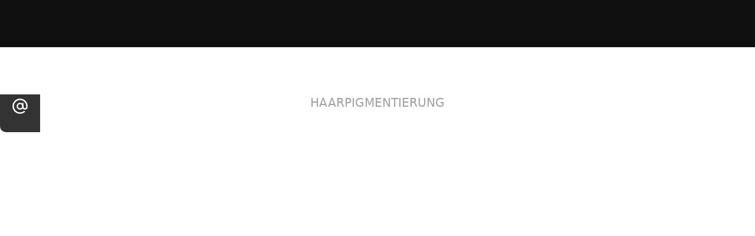

--- FILE ---
content_type: text/html
request_url: https://www.modernmicrohair.com/
body_size: 26206
content:
<!DOCTYPE html><!-- Last Published: Sat Dec 13 2025 11:09:44 GMT+0000 (Coordinated Universal Time) --><html data-wf-domain="www.modernmicrohair.com" data-wf-page="63ee64184f457e6b98b762c9" data-wf-site="61ff9686916f202eea0dcd88" lang="de"><head><meta charset="utf-8"/><title>Haarpigmentierung Berlin | Modern Micro Hair Haarpigmentierung</title><meta content="Haarpigmentierung Berlin | Modern Micro Hair | Qualitative natürliche Haarpigmentierung | Auf wiedersehen Haarausfall | Kevin Bürger" name="description"/><meta content="width=device-width, initial-scale=1" name="viewport"/><link href="https://cdn.prod.website-files.com/61ff9686916f202eea0dcd88/css/modern-micro-hair.webflow.shared.8019655a4.css" rel="stylesheet" type="text/css"/><style>@media (min-width:992px) {html.w-mod-js:not(.w-mod-ix) [data-w-id="6d6947a1-63b3-199d-1efb-12e1dd2d1757"] {height:0%;}html.w-mod-js:not(.w-mod-ix) [data-w-id="6d6947a1-63b3-199d-1efb-12e1dd2d174e"] {-webkit-transform:translate3d(0, 0%, 0) scale3d(1, 1, 1) rotateX(0) rotateY(0) rotateZ(0) skew(0, 0);-moz-transform:translate3d(0, 0%, 0) scale3d(1, 1, 1) rotateX(0) rotateY(0) rotateZ(0) skew(0, 0);-ms-transform:translate3d(0, 0%, 0) scale3d(1, 1, 1) rotateX(0) rotateY(0) rotateZ(0) skew(0, 0);transform:translate3d(0, 0%, 0) scale3d(1, 1, 1) rotateX(0) rotateY(0) rotateZ(0) skew(0, 0);}html.w-mod-js:not(.w-mod-ix) [data-w-id="de596949-541e-7a86-e55b-b2f42611c6a1"] {height:0%;}html.w-mod-js:not(.w-mod-ix) [data-w-id="de596949-541e-7a86-e55b-b2f42611c69a"] {-webkit-transform:translate3d(0, 0%, 0) scale3d(1, 1, 1) rotateX(0) rotateY(0) rotateZ(0) skew(0, 0);-moz-transform:translate3d(0, 0%, 0) scale3d(1, 1, 1) rotateX(0) rotateY(0) rotateZ(0) skew(0, 0);-ms-transform:translate3d(0, 0%, 0) scale3d(1, 1, 1) rotateX(0) rotateY(0) rotateZ(0) skew(0, 0);transform:translate3d(0, 0%, 0) scale3d(1, 1, 1) rotateX(0) rotateY(0) rotateZ(0) skew(0, 0);}html.w-mod-js:not(.w-mod-ix) [data-w-id="6ac7dda0-60ed-cee3-3a50-37d346897cfb"] {height:0%;}html.w-mod-js:not(.w-mod-ix) [data-w-id="6ac7dda0-60ed-cee3-3a50-37d346897cf4"] {-webkit-transform:translate3d(0, 0%, 0) scale3d(1, 1, 1) rotateX(0) rotateY(0) rotateZ(0) skew(0, 0);-moz-transform:translate3d(0, 0%, 0) scale3d(1, 1, 1) rotateX(0) rotateY(0) rotateZ(0) skew(0, 0);-ms-transform:translate3d(0, 0%, 0) scale3d(1, 1, 1) rotateX(0) rotateY(0) rotateZ(0) skew(0, 0);transform:translate3d(0, 0%, 0) scale3d(1, 1, 1) rotateX(0) rotateY(0) rotateZ(0) skew(0, 0);}html.w-mod-js:not(.w-mod-ix) [data-w-id="a2f6ef1e-9b9d-1882-ce9f-b1309e41feff"] {height:0%;}html.w-mod-js:not(.w-mod-ix) [data-w-id="a2f6ef1e-9b9d-1882-ce9f-b1309e41fef8"] {-webkit-transform:translate3d(0, 0%, 0) scale3d(1, 1, 1) rotateX(0) rotateY(0) rotateZ(0) skew(0, 0);-moz-transform:translate3d(0, 0%, 0) scale3d(1, 1, 1) rotateX(0) rotateY(0) rotateZ(0) skew(0, 0);-ms-transform:translate3d(0, 0%, 0) scale3d(1, 1, 1) rotateX(0) rotateY(0) rotateZ(0) skew(0, 0);transform:translate3d(0, 0%, 0) scale3d(1, 1, 1) rotateX(0) rotateY(0) rotateZ(0) skew(0, 0);}}</style><link href="https://fonts.googleapis.com" rel="preconnect"/><link href="https://fonts.gstatic.com" rel="preconnect" crossorigin="anonymous"/><script src="https://ajax.googleapis.com/ajax/libs/webfont/1.6.26/webfont.js" type="text/javascript"></script><script type="text/javascript">WebFont.load({  google: {    families: ["Open Sans:300,300italic,400,400italic,600,600italic,700,700italic,800,800italic","Lato:100,100italic,300,300italic,400,400italic,700,700italic,900,900italic","Oswald:200,300,400,500,600,700"]  }});</script><script type="text/javascript">!function(o,c){var n=c.documentElement,t=" w-mod-";n.className+=t+"js",("ontouchstart"in o||o.DocumentTouch&&c instanceof DocumentTouch)&&(n.className+=t+"touch")}(window,document);</script><link href="https://cdn.prod.website-files.com/61ff9686916f202eea0dcd88/61ffb12ec65f62c6e2c8818e_mmh-favicon.png" rel="shortcut icon" type="image/x-icon"/><link href="https://cdn.prod.website-files.com/61ff9686916f202eea0dcd88/61ffb1333a25bc6a7f7392bd_mmh-webclip.png" rel="apple-touch-icon"/><script async="" src="https://www.googletagmanager.com/gtag/js?id=UA-138370319-1"></script><script type="text/javascript">window.dataLayer = window.dataLayer || [];function gtag(){dataLayer.push(arguments);}gtag('js', new Date());gtag('config', 'UA-138370319-1', {'anonymize_ip': false});</script><script async="" src="https://www.googletagmanager.com/gtag/js?id=G-KWBSXBZ6NW"></script><script type="text/javascript">window.dataLayer = window.dataLayer || [];function gtag(){dataLayer.push(arguments);}gtag('set', 'developer_id.dZGVlNj', true);gtag('js', new Date());gtag('config', 'G-KWBSXBZ6NW');</script><script async src="https://cdn.jsdelivr.net/npm/@finsweet/cookie-consent@1/fs-cc.js"></script><script src="https://www.paypal.com/sdk/js?client-id=&amp;merchant-id=7MVWCA9LU5NVA&amp;currency=EUR&amp;commit=false" type="text/javascript" data-wf-paypal-element="true"></script><script type="text/javascript">window.__WEBFLOW_CURRENCY_SETTINGS = {"currencyCode":"EUR","symbol":"€","decimal":",","fractionDigits":2,"group":".","template":"{{wf {&quot;path&quot;:&quot;amount&quot;,&quot;type&quot;:&quot;CommercePrice&quot;\\} }} {{wf {&quot;path&quot;:&quot;symbol&quot;,&quot;type&quot;:&quot;PlainText&quot;\\} }}","hideDecimalForWholeNumbers":false};</script></head><body><div class="ck-cookie-w"><div class="ck-css-styles w-embed"><style>

.ck-preference__bg {
	-webkit-backdrop-filter: blur(0.75rem);
  backdrop-filter: blur(0.75rem);
}

.ck-preference__scroll-w::-webkit-scrollbar {
	display: none;
} .ck-preference__scroll-w {
  -ms-overflow-style: none; 
  scrollbar-width: none; 
}

.w--redirected-focus {
	box-shadow: none!important;
}

</style></div><div fs-cc="banner" class="ck-modal"><div class="ck-modal__content-w is--small"><div class="ck-desc">Wir verwenden Cookies und ähnliche Technologien, um Dienste bzw. Funktionen auf unserer Website zu gewährleisten und um zu verstehen, wie Sie diese nutzen. Indem Sie auf &quot;Zustimmen&quot; klicken, stimmen Sie deren Verwendung für Marketing- und Analysezwecke zu. <a href="/datenschutz" class="dark">Datenschutzerklärung.</a><a href="#" class="ck-txt-link"></a></div></div><div class="ck-modal__btns-w is--small"><a fs-cc="open-preferences" href="#" class="ck-button-w is--secondary w-inline-block"><div class="ck-button__txt">Cookie Einstellungen</div></a><a fs-cc="allow" href="#" class="ck-button-w w-inline-block"><div class="ck-button__txt">Zustimmen</div></a><a fs-cc="close" href="#" class="ck-modal__exit-btn w-inline-block"><div class="ck__exitbtn__line is--left"></div><div class="ck__exitbtn__line is--right"></div><div class="ck-sr__only">Close Cookie Popup</div></a></div><div class="ck-attr-btn">Made by <a href="https://flinch77.com&amp;ref=cookie-cloneable" target="_blank">Flinch 77</a></div></div></div><div fs-cc="preferences" class="ck-preference-w"><div fs-cc="close" class="ck-preference__bg"></div><div class="ck-preference__scroll-w"><div class="ck-modal"><a fs-cc="close" href="#" class="ck-modal__exit-btn is--sticky w-inline-block"><div class="ck__exitbtn__line is--left"></div><div class="ck__exitbtn__line is--right"></div><div class="ck-sr__only">Close Cookie Preference Manager</div></a><div class="ck-modal__content-w"><div class="ck-title">Cookie-Einstellungen</div><div class="ck-desc">Wenn Sie auf &quot;Alle Cookies akzeptieren&quot; klicken, stimmen Sie der Speicherung von Cookies auf Ihrem Gerät zu, um die Navigation auf der Website zu verbessern, die Nutzung der Website zu analysieren und unsere Marketingaktivitäten zu unterstützen. <a href="/datenschutz" class="dark">Mehr Infos</a></div><div class="ck-form-w w-form"><form id="ck-form" name="wf-form-ck-form" data-name="ck-form" method="get" class="ck-form" data-wf-page-id="63ee64184f457e6b98b762c9" data-wf-element-id="b5805775-b6b9-97fa-917b-16682bab3b8e"><div class="ck-radio-w is--not-allowed w-clearfix"><div class="ck-radio__btn is--checked is--not-allowed"></div><div class="ck-radio__label is--not-allowed">Unbedingt notwendig (Immer aktiv)</div><div class="ck-radio__desc is--not-allowed">Cookies, die erforderlich sind, um grundlegende Funktionen der Website zu ermöglichen.</div></div><label class="w-checkbox ck-radio-w w-clearfix"><div class="w-checkbox-input w-checkbox-input--inputType-custom ck-radio__btn"></div><input type="checkbox" id="fs__marketing-2" name="fs__marketing-2" data-name="Fs Marketing 2" fs-cc-checkbox="marketing" style="opacity:0;position:absolute;z-index:-1"/><span for="fs__marketing-2" class="ck-radio__label w-form-label">Marketing</span><div class="ck-radio__desc">Cookies, die verwendet werden, um Werbung zu liefern, die für Sie und Ihre Interessen relevanter ist.</div></label><label class="w-checkbox ck-radio-w w-clearfix"><div class="w-checkbox-input w-checkbox-input--inputType-custom ck-radio__btn"></div><input type="checkbox" id="fs__personalization-2" name="fs__personalization-2" data-name="Fs Personalization 2" fs-cc-checkbox="personalization" style="opacity:0;position:absolute;z-index:-1"/><span for="fs__personalization-2" class="ck-radio__label w-form-label">Personalisierung<br/></span><div class="ck-radio__desc">Cookies, die es der Website ermöglichen, die von Ihnen getroffenen Entscheidungen zu speichern (z. B. Ihren Benutzernamen, Ihre Sprache oder die Region, in der Sie sich befinden).</div></label><label class="w-checkbox ck-radio-w w-clearfix"><div class="w-checkbox-input w-checkbox-input--inputType-custom ck-radio__btn"></div><input type="checkbox" id="fs__analytics-2" name="fs__analytics-2" data-name="Fs Analytics 2" fs-cc-checkbox="analytics" style="opacity:0;position:absolute;z-index:-1"/><span for="fs__analytics-2" class="ck-radio__label w-form-label">Analytics<br/></span><div class="ck-radio__desc">Cookies helfen zu verstehen, wie diese Website funktioniert, wie die Besucher mit der Website interagieren und ob es möglicherweise technische Probleme gibt.</div></label><div class="ck-modal__btns-w in-pref-manger"><a fs-cc="allow" href="#" class="ck-button-w is--fullwidth w-inline-block"><div class="ck-button__txt">Alle Cookies akzeptieren</div></a><a fs-cc="submit" href="#" class="ck-button-w is--secondary is--fullwidth w-inline-block"><div class="ck-button__txt">Einstellungen speichern</div></a></div></form><div class="w-form-done"><div class="text-block-2">Made by <a href="https://flinch77.com&amp;ref=cookie-cloneable" target="_blank">Flinch 77</a></div></div><div class="w-form-fail"><div>Oops! Something went wrong while submitting the form.</div></div></div></div></div></div></div><div data-animation="default" data-collapse="medium" data-duration="400" data-easing="ease" data-easing2="ease" role="banner" class="nav white w-nav"><div data-w-id="2cb3b58c-2ba4-e61b-3e3f-45e2edb3da4f" style="opacity:0" class="nav-container"><a href="/" aria-current="page" class="brand w-nav-brand w--current"><img src="https://cdn.prod.website-files.com/61ff9686916f202eea0dcd88/6231eefbe3fbfc0e95eda44e_modern-micro-hair-logo-black.svg" loading="lazy" alt="Logo Modern Micro Hair Schwarz." class="nav-logo"/></a><nav role="navigation" class="nav-menu white w-nav-menu"><a href="/haarpigmentierung" class="nav-link light w-nav-link">Haarpigmentierung</a><a href="#guide" class="nav-link light w-nav-link">Wie es funktioniert</a><div data-hover="false" data-delay="0" class="nav-dropdown w-dropdown"><div class="nav-toggle light w-dropdown-toggle"><div class="w-icon-dropdown-toggle"></div><div>Info</div></div><nav class="dropdown-list w-dropdown-list"><a href="/info/haarverdichtung-baartverdichtung-haarausfall" class="dropdown-links w-dropdown-link">Haar &amp; Bart</a><a href="/info/pflege" class="dropdown-links w-dropdown-link">Pflege</a><a href="/info/preise" class="dropdown-links w-dropdown-link">Preise</a><a href="/info/team" class="dropdown-links w-dropdown-link">Team</a><a href="/info/story" class="dropdown-links w-dropdown-link">Story</a><a href="/info/faq" class="dropdown-links w-dropdown-link">FAQ</a><a href="/info/blog" class="dropdown-links w-dropdown-link">Blog</a></nav></div><div data-hover="false" data-delay="0" class="nav-dropdown w-dropdown"><div class="nav-toggle light w-dropdown-toggle"><div class="w-icon-dropdown-toggle"></div><div>Ergebnisse</div></div><nav class="dropdown-list w-dropdown-list"><a href="/ergebnisse/haarlinie" class="dropdown-links w-dropdown-link">Haarlinie</a><a href="/ergebnisse/narben" class="dropdown-links w-dropdown-link">Narben</a></nav></div><div data-hover="false" data-delay="0" class="nav-dropdown w-dropdown"><div class="nav-toggle light w-dropdown-toggle"><div class="w-icon-dropdown-toggle"></div><div>Training</div></div><nav class="dropdown-list white w-dropdown-list"><a href="/training/online-training" class="dropdown-links w-dropdown-link">Training</a><a href="/training/faq" class="dropdown-links w-dropdown-link">FAQ</a></nav></div><a href="/kontakt" class="nav-link kontakt w-nav-link">Kontakt</a><a href="/training-webinar-haarpigmentierung" class="login-icon w-inline-block"><img src="https://cdn.prod.website-files.com/61ff9686916f202eea0dcd88/62ed0b2fdf1bb8b748fdfe3d_mmh-lock-icon.png" loading="lazy" alt="Lock Icon."/></a></nav><div class="menu-button w-nav-button"><div class="w-icon-nav-menu"></div></div></div></div><div class="sticky-contact-bar"><div class="sticky-contact-content"><a href="tel:+4917656964608" class="sticky-contact-icon _1st w-inline-block"><img src="https://cdn.prod.website-files.com/61ff9686916f202eea0dcd88/6203cace48ec917a90e1b138_icon_phone.svg" loading="lazy" alt="Icon Phone White."/></a><a href="mailto:info@modernmicrohair.com?subject=Anfrage" class="sticky-contact-icon w-inline-block"><img src="https://cdn.prod.website-files.com/61ff9686916f202eea0dcd88/6203cacef04579733aae57fa_icon_at-sign.svg" loading="lazy" alt="Icon At Sign."/></a></div></div><div class="section hero"><div class="main-hero-container"><div class="section-title-large landing"><div class="subtitle-hero load-1st">Haarpigmentierung</div><h1 style="opacity:0;-webkit-transform:translate3d(0, 10vh, 0) scale3d(1, 1, 1) rotateX(0) rotateY(0) rotateZ(0) skew(0, 0);-moz-transform:translate3d(0, 10vh, 0) scale3d(1, 1, 1) rotateX(0) rotateY(0) rotateZ(0) skew(0, 0);-ms-transform:translate3d(0, 10vh, 0) scale3d(1, 1, 1) rotateX(0) rotateY(0) rotateZ(0) skew(0, 0);transform:translate3d(0, 10vh, 0) scale3d(1, 1, 1) rotateX(0) rotateY(0) rotateZ(0) skew(0, 0)" class="hero-text load-2nd">Modern Micro Hair</h1><img src="https://cdn.prod.website-files.com/61ff9686916f202eea0dcd88/6231d464de01086b678efc8f_kevin_burger_logo_single.png" loading="lazy" width="130" style="opacity:0;-webkit-transform:translate3d(0, 10vh, 0) scale3d(1, 1, 1) rotateX(0) rotateY(0) rotateZ(0) skew(0, 0);-moz-transform:translate3d(0, 10vh, 0) scale3d(1, 1, 1) rotateX(0) rotateY(0) rotateZ(0) skew(0, 0);-ms-transform:translate3d(0, 10vh, 0) scale3d(1, 1, 1) rotateX(0) rotateY(0) rotateZ(0) skew(0, 0);transform:translate3d(0, 10vh, 0) scale3d(1, 1, 1) rotateX(0) rotateY(0) rotateZ(0) skew(0, 0)" alt="Logo Kevin Bürger Berlin Schwarz." class="load-3rd"/></div></div><div data-w-id="e02a0c09-f923-fef4-cdce-95b811f859be" style="opacity:0;-webkit-transform:translate3d(0, 10vh, 0) scale3d(1, 1, 1) rotateX(0) rotateY(0) rotateZ(0) skew(0, 0);-moz-transform:translate3d(0, 10vh, 0) scale3d(1, 1, 1) rotateX(0) rotateY(0) rotateZ(0) skew(0, 0);-ms-transform:translate3d(0, 10vh, 0) scale3d(1, 1, 1) rotateX(0) rotateY(0) rotateZ(0) skew(0, 0);transform:translate3d(0, 10vh, 0) scale3d(1, 1, 1) rotateX(0) rotateY(0) rotateZ(0) skew(0, 0)" class="main-hero-animation load-4th"><div class="hero-text-sticky"></div><div class="main-hero-animation-demo"><div class="main-hero-animation-sticky"><div class="hero-text-holder"><h2 class="intro-hero gradient">Scalp Micro Pigmentation</h2></div><div class="hero-animaton-container"><div class="hero-animation-image-holder"><img src="https://cdn.prod.website-files.com/61ff9686916f202eea0dcd88/622604e9afc13c2811e3126e_ohne-haarpigmentierung-mmh.png" loading="lazy" sizes="(max-width: 1280px) 100vw, 1280px" srcset="https://cdn.prod.website-files.com/61ff9686916f202eea0dcd88/622604e9afc13c2811e3126e_ohne-haarpigmentierung-mmh-p-500.png 500w, https://cdn.prod.website-files.com/61ff9686916f202eea0dcd88/622604e9afc13c2811e3126e_ohne-haarpigmentierung-mmh.png 1280w" alt="Mann mit Glatze." class="hero-image"/><img src="https://cdn.prod.website-files.com/61ff9686916f202eea0dcd88/622604f6a7060f6d4a37bc93_mit-haarpigmentierung-mmh.png" loading="lazy" sizes="(max-width: 1280px) 100vw, 1280px" srcset="https://cdn.prod.website-files.com/61ff9686916f202eea0dcd88/622604f6a7060f6d4a37bc93_mit-haarpigmentierung-mmh-p-500.png 500w, https://cdn.prod.website-files.com/61ff9686916f202eea0dcd88/622604f6a7060f6d4a37bc93_mit-haarpigmentierung-mmh.png 1280w" alt="Mann mit Kurzhaarfrisur." class="hero-image-second"/></div></div></div></div></div></div><div class="section-9"><div class="slider-container"><div class="slider-wrapper-2"><div data-delay="4000" data-animation="slide" class="slider-4 w-slider" data-autoplay="false" data-easing="ease" data-hide-arrows="true" data-disable-swipe="false" data-autoplay-limit="0" data-nav-spacing="3" data-duration="500" data-infinite="false"><div class="mask-4 w-slider-mask"><div class="slide-3 w-slide"><div class="slide-content-wrapper-2"><img src="https://cdn.prod.website-files.com/61ff9686916f202eea0dcd88/671a870321256dc3ccbe7dc4_Haarpigmentierung%20natu%CC%88rliches%20Ergebniss.jpeg" loading="lazy" width="500" height="500" alt="" srcset="https://cdn.prod.website-files.com/61ff9686916f202eea0dcd88/671a870321256dc3ccbe7dc4_Haarpigmentierung%20natu%CC%88rliches%20Ergebniss-p-500.jpeg 500w, https://cdn.prod.website-files.com/61ff9686916f202eea0dcd88/671a870321256dc3ccbe7dc4_Haarpigmentierung%20natu%CC%88rliches%20Ergebniss-p-800.jpeg 800w, https://cdn.prod.website-files.com/61ff9686916f202eea0dcd88/671a870321256dc3ccbe7dc4_Haarpigmentierung%20natu%CC%88rliches%20Ergebniss-p-1080.jpeg 1080w, https://cdn.prod.website-files.com/61ff9686916f202eea0dcd88/671a870321256dc3ccbe7dc4_Haarpigmentierung%20natu%CC%88rliches%20Ergebniss-p-1600.jpeg 1600w, https://cdn.prod.website-files.com/61ff9686916f202eea0dcd88/671a870321256dc3ccbe7dc4_Haarpigmentierung%20natu%CC%88rliches%20Ergebniss-p-2000.jpeg 2000w, https://cdn.prod.website-files.com/61ff9686916f202eea0dcd88/671a870321256dc3ccbe7dc4_Haarpigmentierung%20natu%CC%88rliches%20Ergebniss-p-2600.jpeg 2600w, https://cdn.prod.website-files.com/61ff9686916f202eea0dcd88/671a870321256dc3ccbe7dc4_Haarpigmentierung%20natu%CC%88rliches%20Ergebniss.jpeg 4424w" sizes="(max-width: 767px) 100vw, 500px" class="image-12"/></div></div><div class="slide-3 w-slide"><div class="slide-content-wrapper-2"><img src="https://cdn.prod.website-files.com/61ff9686916f202eea0dcd88/671a8703f4dbcde527d0f2f7_Haarpigmentierung%20Coach%20Stef.jpeg" loading="lazy" width="500" height="500" alt="" srcset="https://cdn.prod.website-files.com/61ff9686916f202eea0dcd88/671a8703f4dbcde527d0f2f7_Haarpigmentierung%20Coach%20Stef-p-500.jpeg 500w, https://cdn.prod.website-files.com/61ff9686916f202eea0dcd88/671a8703f4dbcde527d0f2f7_Haarpigmentierung%20Coach%20Stef-p-800.jpeg 800w, https://cdn.prod.website-files.com/61ff9686916f202eea0dcd88/671a8703f4dbcde527d0f2f7_Haarpigmentierung%20Coach%20Stef-p-1080.jpeg 1080w, https://cdn.prod.website-files.com/61ff9686916f202eea0dcd88/671a8703f4dbcde527d0f2f7_Haarpigmentierung%20Coach%20Stef-p-1600.jpeg 1600w, https://cdn.prod.website-files.com/61ff9686916f202eea0dcd88/671a8703f4dbcde527d0f2f7_Haarpigmentierung%20Coach%20Stef-p-2000.jpeg 2000w, https://cdn.prod.website-files.com/61ff9686916f202eea0dcd88/671a8703f4dbcde527d0f2f7_Haarpigmentierung%20Coach%20Stef-p-2600.jpeg 2600w, https://cdn.prod.website-files.com/61ff9686916f202eea0dcd88/671a8703f4dbcde527d0f2f7_Haarpigmentierung%20Coach%20Stef-p-3200.jpeg 3200w, https://cdn.prod.website-files.com/61ff9686916f202eea0dcd88/671a8703f4dbcde527d0f2f7_Haarpigmentierung%20Coach%20Stef.jpeg 4902w" sizes="(max-width: 767px) 100vw, 500px" class="image-11"/></div></div><div class="slide-3 w-slide"><div class="slide-content-wrapper-2"><img src="https://cdn.prod.website-files.com/61ff9686916f202eea0dcd88/671a8703a4e5ab5d45bb80a9_Haarpigmentierung%20wie%20echtes%20Haar.jpeg" loading="lazy" width="500" height="500" alt="" srcset="https://cdn.prod.website-files.com/61ff9686916f202eea0dcd88/671a8703a4e5ab5d45bb80a9_Haarpigmentierung%20wie%20echtes%20Haar-p-500.jpeg 500w, https://cdn.prod.website-files.com/61ff9686916f202eea0dcd88/671a8703a4e5ab5d45bb80a9_Haarpigmentierung%20wie%20echtes%20Haar-p-800.jpeg 800w, https://cdn.prod.website-files.com/61ff9686916f202eea0dcd88/671a8703a4e5ab5d45bb80a9_Haarpigmentierung%20wie%20echtes%20Haar-p-1080.jpeg 1080w, https://cdn.prod.website-files.com/61ff9686916f202eea0dcd88/671a8703a4e5ab5d45bb80a9_Haarpigmentierung%20wie%20echtes%20Haar-p-1600.jpeg 1600w, https://cdn.prod.website-files.com/61ff9686916f202eea0dcd88/671a8703a4e5ab5d45bb80a9_Haarpigmentierung%20wie%20echtes%20Haar-p-2000.jpeg 2000w, https://cdn.prod.website-files.com/61ff9686916f202eea0dcd88/671a8703a4e5ab5d45bb80a9_Haarpigmentierung%20wie%20echtes%20Haar-p-2600.jpeg 2600w, https://cdn.prod.website-files.com/61ff9686916f202eea0dcd88/671a8703a4e5ab5d45bb80a9_Haarpigmentierung%20wie%20echtes%20Haar-p-3200.jpeg 3200w, https://cdn.prod.website-files.com/61ff9686916f202eea0dcd88/671a8703a4e5ab5d45bb80a9_Haarpigmentierung%20wie%20echtes%20Haar.jpeg 4902w" sizes="(max-width: 767px) 100vw, 500px" class="image-13"/></div></div><div class="slide-3 w-slide"><div class="slide-content-wrapper-2"><img src="https://cdn.prod.website-files.com/61ff9686916f202eea0dcd88/671a8703dd6b612f5cd3a2e6_Haarpigmentierung%20Jay%20Khan.jpeg" loading="lazy" width="500" height="500" alt="" srcset="https://cdn.prod.website-files.com/61ff9686916f202eea0dcd88/671a8703dd6b612f5cd3a2e6_Haarpigmentierung%20Jay%20Khan-p-500.jpeg 500w, https://cdn.prod.website-files.com/61ff9686916f202eea0dcd88/671a8703dd6b612f5cd3a2e6_Haarpigmentierung%20Jay%20Khan-p-800.jpeg 800w, https://cdn.prod.website-files.com/61ff9686916f202eea0dcd88/671a8703dd6b612f5cd3a2e6_Haarpigmentierung%20Jay%20Khan-p-1080.jpeg 1080w, https://cdn.prod.website-files.com/61ff9686916f202eea0dcd88/671a8703dd6b612f5cd3a2e6_Haarpigmentierung%20Jay%20Khan-p-1600.jpeg 1600w, https://cdn.prod.website-files.com/61ff9686916f202eea0dcd88/671a8703dd6b612f5cd3a2e6_Haarpigmentierung%20Jay%20Khan-p-2000.jpeg 2000w, https://cdn.prod.website-files.com/61ff9686916f202eea0dcd88/671a8703dd6b612f5cd3a2e6_Haarpigmentierung%20Jay%20Khan.jpeg 3778w" sizes="(max-width: 767px) 100vw, 500px" class="image-14"/></div></div><div class="slide-3 w-slide"><div class="slide-content-wrapper-2"><img src="https://cdn.prod.website-files.com/61ff9686916f202eea0dcd88/671a87033210ce9feefa5bbc_Haarpigmentierung%20Kevin%20Berlin.jpeg" loading="lazy" width="500" height="500" alt="" srcset="https://cdn.prod.website-files.com/61ff9686916f202eea0dcd88/671a87033210ce9feefa5bbc_Haarpigmentierung%20Kevin%20Berlin-p-500.jpeg 500w, https://cdn.prod.website-files.com/61ff9686916f202eea0dcd88/671a87033210ce9feefa5bbc_Haarpigmentierung%20Kevin%20Berlin-p-800.jpeg 800w, https://cdn.prod.website-files.com/61ff9686916f202eea0dcd88/671a87033210ce9feefa5bbc_Haarpigmentierung%20Kevin%20Berlin-p-1080.jpeg 1080w, https://cdn.prod.website-files.com/61ff9686916f202eea0dcd88/671a87033210ce9feefa5bbc_Haarpigmentierung%20Kevin%20Berlin-p-1600.jpeg 1600w, https://cdn.prod.website-files.com/61ff9686916f202eea0dcd88/671a87033210ce9feefa5bbc_Haarpigmentierung%20Kevin%20Berlin-p-2000.jpeg 2000w, https://cdn.prod.website-files.com/61ff9686916f202eea0dcd88/671a87033210ce9feefa5bbc_Haarpigmentierung%20Kevin%20Berlin.jpeg 4546w" sizes="(max-width: 767px) 100vw, 500px" class="image-15"/></div></div><div class="slide-3 w-slide"><div class="slide-content-wrapper-2"><img src="https://cdn.prod.website-files.com/61ff9686916f202eea0dcd88/671a8703e34cf5c7e0e98d92_Haarpigmentierung%20vom%20Profi.jpeg" loading="lazy" width="500" height="500" alt="" srcset="https://cdn.prod.website-files.com/61ff9686916f202eea0dcd88/671a8703e34cf5c7e0e98d92_Haarpigmentierung%20vom%20Profi-p-500.jpeg 500w, https://cdn.prod.website-files.com/61ff9686916f202eea0dcd88/671a8703e34cf5c7e0e98d92_Haarpigmentierung%20vom%20Profi-p-800.jpeg 800w, https://cdn.prod.website-files.com/61ff9686916f202eea0dcd88/671a8703e34cf5c7e0e98d92_Haarpigmentierung%20vom%20Profi-p-1080.jpeg 1080w, https://cdn.prod.website-files.com/61ff9686916f202eea0dcd88/671a8703e34cf5c7e0e98d92_Haarpigmentierung%20vom%20Profi-p-1600.jpeg 1600w, https://cdn.prod.website-files.com/61ff9686916f202eea0dcd88/671a8703e34cf5c7e0e98d92_Haarpigmentierung%20vom%20Profi-p-2000.jpeg 2000w, https://cdn.prod.website-files.com/61ff9686916f202eea0dcd88/671a8703e34cf5c7e0e98d92_Haarpigmentierung%20vom%20Profi-p-2600.jpeg 2600w, https://cdn.prod.website-files.com/61ff9686916f202eea0dcd88/671a8703e34cf5c7e0e98d92_Haarpigmentierung%20vom%20Profi.jpeg 5810w" sizes="(max-width: 767px) 100vw, 500px" class="image-16"/></div></div><div class="slide-3 w-slide"><div class="slide-content-wrapper-2"><img src="https://cdn.prod.website-files.com/61ff9686916f202eea0dcd88/671a8704f0947bb34e49f9fe_Haarpigmentierung%20modern%20micro%20hair.jpeg" loading="lazy" width="500" height="500" alt="" srcset="https://cdn.prod.website-files.com/61ff9686916f202eea0dcd88/671a8704f0947bb34e49f9fe_Haarpigmentierung%20modern%20micro%20hair-p-500.jpeg 500w, https://cdn.prod.website-files.com/61ff9686916f202eea0dcd88/671a8704f0947bb34e49f9fe_Haarpigmentierung%20modern%20micro%20hair-p-800.jpeg 800w, https://cdn.prod.website-files.com/61ff9686916f202eea0dcd88/671a8704f0947bb34e49f9fe_Haarpigmentierung%20modern%20micro%20hair-p-1080.jpeg 1080w, https://cdn.prod.website-files.com/61ff9686916f202eea0dcd88/671a8704f0947bb34e49f9fe_Haarpigmentierung%20modern%20micro%20hair-p-1600.jpeg 1600w, https://cdn.prod.website-files.com/61ff9686916f202eea0dcd88/671a8704f0947bb34e49f9fe_Haarpigmentierung%20modern%20micro%20hair-p-2000.jpeg 2000w, https://cdn.prod.website-files.com/61ff9686916f202eea0dcd88/671a8704f0947bb34e49f9fe_Haarpigmentierung%20modern%20micro%20hair-p-2600.jpeg 2600w, https://cdn.prod.website-files.com/61ff9686916f202eea0dcd88/671a8704f0947bb34e49f9fe_Haarpigmentierung%20modern%20micro%20hair-p-3200.jpeg 3200w, https://cdn.prod.website-files.com/61ff9686916f202eea0dcd88/671a8704f0947bb34e49f9fe_Haarpigmentierung%20modern%20micro%20hair.jpeg 4902w" sizes="(max-width: 767px) 100vw, 500px" class="image-17"/></div></div><div class="slide-3 w-slide"><div class="slide-content-wrapper-2"><img src="https://cdn.prod.website-files.com/61ff9686916f202eea0dcd88/671a87046bf5d8e49c1b16ad_Haarpigmentierung%20vorher-nachher.jpeg" loading="lazy" width="500" height="500" alt="" srcset="https://cdn.prod.website-files.com/61ff9686916f202eea0dcd88/671a87046bf5d8e49c1b16ad_Haarpigmentierung%20vorher-nachher-p-500.jpeg 500w, https://cdn.prod.website-files.com/61ff9686916f202eea0dcd88/671a87046bf5d8e49c1b16ad_Haarpigmentierung%20vorher-nachher-p-800.jpeg 800w, https://cdn.prod.website-files.com/61ff9686916f202eea0dcd88/671a87046bf5d8e49c1b16ad_Haarpigmentierung%20vorher-nachher-p-1080.jpeg 1080w, https://cdn.prod.website-files.com/61ff9686916f202eea0dcd88/671a87046bf5d8e49c1b16ad_Haarpigmentierung%20vorher-nachher-p-1600.jpeg 1600w, https://cdn.prod.website-files.com/61ff9686916f202eea0dcd88/671a87046bf5d8e49c1b16ad_Haarpigmentierung%20vorher-nachher-p-2000.jpeg 2000w, https://cdn.prod.website-files.com/61ff9686916f202eea0dcd88/671a87046bf5d8e49c1b16ad_Haarpigmentierung%20vorher-nachher-p-2600.jpeg 2600w, https://cdn.prod.website-files.com/61ff9686916f202eea0dcd88/671a87046bf5d8e49c1b16ad_Haarpigmentierung%20vorher-nachher-p-3200.jpeg 3200w, https://cdn.prod.website-files.com/61ff9686916f202eea0dcd88/671a87046bf5d8e49c1b16ad_Haarpigmentierung%20vorher-nachher.jpeg 4724w" sizes="(max-width: 767px) 100vw, 500px" class="image-18"/></div></div><div class="slide-3 w-slide"><div class="slide-content-wrapper-2"><img src="https://cdn.prod.website-files.com/61ff9686916f202eea0dcd88/671a8703c41139fe44b820be_Haarpigmentierung%20in%20Berlin.jpeg" loading="lazy" width="500" height="500" alt="" srcset="https://cdn.prod.website-files.com/61ff9686916f202eea0dcd88/671a8703c41139fe44b820be_Haarpigmentierung%20in%20Berlin-p-500.jpeg 500w, https://cdn.prod.website-files.com/61ff9686916f202eea0dcd88/671a8703c41139fe44b820be_Haarpigmentierung%20in%20Berlin-p-800.jpeg 800w, https://cdn.prod.website-files.com/61ff9686916f202eea0dcd88/671a8703c41139fe44b820be_Haarpigmentierung%20in%20Berlin-p-1080.jpeg 1080w, https://cdn.prod.website-files.com/61ff9686916f202eea0dcd88/671a8703c41139fe44b820be_Haarpigmentierung%20in%20Berlin-p-1600.jpeg 1600w, https://cdn.prod.website-files.com/61ff9686916f202eea0dcd88/671a8703c41139fe44b820be_Haarpigmentierung%20in%20Berlin-p-2000.jpeg 2000w, https://cdn.prod.website-files.com/61ff9686916f202eea0dcd88/671a8703c41139fe44b820be_Haarpigmentierung%20in%20Berlin-p-2600.jpeg 2600w, https://cdn.prod.website-files.com/61ff9686916f202eea0dcd88/671a8703c41139fe44b820be_Haarpigmentierung%20in%20Berlin-p-3200.jpeg 3200w, https://cdn.prod.website-files.com/61ff9686916f202eea0dcd88/671a8703c41139fe44b820be_Haarpigmentierung%20in%20Berlin.jpeg 4678w" sizes="(max-width: 767px) 100vw, 500px" class="image-19"/></div></div></div><div class="slider-left-arrow-2 w-slider-arrow-left"><div class="slider-icon w-icon-slider-left"></div></div><div class="slider-right-arrow-2 w-slider-arrow-right"><div class="slider-icon w-icon-slider-right"></div></div><div class="w-slider-nav w-round"></div></div></div></div></div><div data-w-id="12ceabc1-57cb-e283-76d3-11a747d2e549" class="section-4"><div class="container-7 allign-center"><div class="max-width"><div class="small-heading p-show"><span>Mit der Haarpigmentierung deinem</span></div><h2 class="margin-top-s p-show">Haarausfall<br/><strong>ein für alle Male ein Ende setzen</strong><span class="gradient"></span></h2><p class="fade-gradient margin-top-l p-show">Garantiert die schnellste und zuverlässigste Methode, dein Selbstbewusstsein wieder auf ein neues Level zu bringen</p><div data-w-id="12ceabc1-57cb-e283-76d3-11a747d2e552" class="button-wrapper"><a href="/kontakt" class="button w-inline-block"><div class="glow-border"></div><div class="button-inner"><p>Jetzt loslegen</p></div></a><div class="button-glow"></div></div></div><div class="heading-circle-wrapper"><div class="heading-circle-overlay"></div><div class="heading-circle"><div class="heading-circle-inner"></div></div></div></div></div><div class="section"><div class="container"><div class="w-layout-grid grid-third"><a id="w-node-a966ce1c-d10f-d35e-7e2c-f2541154252d-98b762c9" href="/ergebnisse/haarlinie" class="link-teaser w-inline-block"><div id="w-node-a966ce1c-d10f-d35e-7e2c-f2541154252e-98b762c9" class="module"><div><h4>Haarausfall</h4><div>Stellen Sie Ihren Haaransatz wieder her, verleihen Sie lichtes Haar mehr Dichte und rahmen Sie Ihr Gesicht mit der Haarpigmentierung ein. Verbessern Sie Ihr Aussehen und Ihr Selbstvertrauen mit unserer innovativen Lösung gegen Haarausfall.</div></div></div></a><a id="w-node-a966ce1c-d10f-d35e-7e2c-f25411542536-98b762c9" href="/ergebnisse/haarlinie" class="link-teaser w-inline-block"><div id="w-node-a966ce1c-d10f-d35e-7e2c-f25411542537-98b762c9" class="module"><div><h4>Lichtes Haar</h4><div>Die meisten haben nach einer Haartransplantation nicht ihre gewünschte Dichte. Mit der Haarpigmentierung ist dem ein Ende gesetzt.</div></div></div></a><a id="w-node-a966ce1c-d10f-d35e-7e2c-f2541154253f-98b762c9" href="/ergebnisse/narben" class="link-teaser w-inline-block"><div id="w-node-a966ce1c-d10f-d35e-7e2c-f25411542540-98b762c9" class="module"><div class="center top"><h4>Narben</h4><div>Mit der Haarpigmentierung ist es möglich, Ihre FUE- oder FUT-Narbe zu verbergen. Nach 2-3 Sitzungen ist eine deutliche Verbesserung ihrer Narbe erkennbar.</div></div></div></a></div><div class="w-layout-grid grid-third"><div data-poster-url="https://cdn.prod.website-files.com/61ff9686916f202eea0dcd88/65f9a912ffe89dbbd0879d0b_Website ad - SD 480p-poster-00001.jpg" data-video-urls="https://cdn.prod.website-files.com/61ff9686916f202eea0dcd88/65f9a912ffe89dbbd0879d0b_Website ad - SD 480p-transcode.mp4,https://cdn.prod.website-files.com/61ff9686916f202eea0dcd88/65f9a912ffe89dbbd0879d0b_Website ad - SD 480p-transcode.webm" data-autoplay="true" data-loop="true" data-wf-ignore="true" id="w-node-_13bceaaf-7bcf-f5f9-a35f-160e0e8eec75-98b762c9" class="background-video-5 w-background-video w-background-video-atom"><video id="13bceaaf-7bcf-f5f9-a35f-160e0e8eec75-video" autoplay="" loop="" style="background-image:url(&quot;https://cdn.prod.website-files.com/61ff9686916f202eea0dcd88/65f9a912ffe89dbbd0879d0b_Website ad - SD 480p-poster-00001.jpg&quot;)" muted="" playsinline="" data-wf-ignore="true" data-object-fit="cover"><source src="https://cdn.prod.website-files.com/61ff9686916f202eea0dcd88/65f9a912ffe89dbbd0879d0b_Website ad - SD 480p-transcode.mp4" data-wf-ignore="true"/><source src="https://cdn.prod.website-files.com/61ff9686916f202eea0dcd88/65f9a912ffe89dbbd0879d0b_Website ad - SD 480p-transcode.webm" data-wf-ignore="true"/></video></div><div data-poster-url="https://cdn.prod.website-files.com/61ff9686916f202eea0dcd88%2F664b6ed546f843890ff5af15_1111%20-%20SD%20480p-poster-00001.jpg" data-video-urls="https://cdn.prod.website-files.com/61ff9686916f202eea0dcd88%2F664b6ed546f843890ff5af15_1111%20-%20SD%20480p-transcode.mp4,https://cdn.prod.website-files.com/61ff9686916f202eea0dcd88%2F664b6ed546f843890ff5af15_1111%20-%20SD%20480p-transcode.webm" data-autoplay="true" data-loop="true" data-wf-ignore="true" id="w-node-_7ef31940-9d49-ef34-263c-fb827d28aad3-98b762c9" class="background-video-6 w-background-video w-background-video-atom"><video id="7ef31940-9d49-ef34-263c-fb827d28aad3-video" autoplay="" loop="" style="background-image:url(&quot;https://cdn.prod.website-files.com/61ff9686916f202eea0dcd88%2F664b6ed546f843890ff5af15_1111%20-%20SD%20480p-poster-00001.jpg&quot;)" muted="" playsinline="" data-wf-ignore="true" data-object-fit="cover"><source src="https://cdn.prod.website-files.com/61ff9686916f202eea0dcd88%2F664b6ed546f843890ff5af15_1111%20-%20SD%20480p-transcode.mp4" data-wf-ignore="true"/><source src="https://cdn.prod.website-files.com/61ff9686916f202eea0dcd88%2F664b6ed546f843890ff5af15_1111%20-%20SD%20480p-transcode.webm" data-wf-ignore="true"/></video></div><div data-poster-url="https://cdn.prod.website-files.com/61ff9686916f202eea0dcd88/6554dc4d6209d11d97e5b1bb_narbe - 4K-poster-00001.jpg" data-video-urls="https://cdn.prod.website-files.com/61ff9686916f202eea0dcd88/6554dc4d6209d11d97e5b1bb_narbe - 4K-transcode.mp4,https://cdn.prod.website-files.com/61ff9686916f202eea0dcd88/6554dc4d6209d11d97e5b1bb_narbe - 4K-transcode.webm" data-autoplay="true" data-loop="true" data-wf-ignore="true" id="w-node-f96c523c-8d03-ef7b-b427-782e5be02086-98b762c9" class="background-video-7 w-background-video w-background-video-atom"><video id="f96c523c-8d03-ef7b-b427-782e5be02086-video" autoplay="" loop="" style="background-image:url(&quot;https://cdn.prod.website-files.com/61ff9686916f202eea0dcd88/6554dc4d6209d11d97e5b1bb_narbe - 4K-poster-00001.jpg&quot;)" muted="" playsinline="" data-wf-ignore="true" data-object-fit="cover"><source src="https://cdn.prod.website-files.com/61ff9686916f202eea0dcd88/6554dc4d6209d11d97e5b1bb_narbe - 4K-transcode.mp4" data-wf-ignore="true"/><source src="https://cdn.prod.website-files.com/61ff9686916f202eea0dcd88/6554dc4d6209d11d97e5b1bb_narbe - 4K-transcode.webm" data-wf-ignore="true"/></video></div></div></div></div><div class="section"><div class="container"><div class="container-3"><div class="example-2 intro"><div class="container-w2 gutter-outside"><a href="#" class="play-icon-holder-2 w-inline-block w-lightbox"><img src="https://cdn.prod.website-files.com/61ff9686916f202eea0dcd88/62e3c1cea56b5b58fb8f3e68_play-icon-white.svg" loading="lazy" alt="Play Icon White." class="image-5"/><script type="application/json" class="w-json">{
  "items": [
    {
      "url": "https://www.youtube.com/watch?v=FjjEKQuiuhM&t=",
      "originalUrl": "https://www.youtube.com/watch?v=FjjEKQuiuhM&t=",
      "width": 940,
      "height": 528,
      "thumbnailUrl": "https://i.ytimg.com/vi/FjjEKQuiuhM/hqdefault.jpg",
      "html": "<iframe class=\"embedly-embed\" src=\"//cdn.embedly.com/widgets/media.html?src=https%3A%2F%2Fwww.youtube.com%2Fembed%2FFjjEKQuiuhM%3Ffeature%3Doembed&display_name=YouTube&url=https%3A%2F%2Fwww.youtube.com%2Fwatch%3Fv%3DFjjEKQuiuhM&image=https%3A%2F%2Fi.ytimg.com%2Fvi%2FFjjEKQuiuhM%2Fhqdefault.jpg&key=96f1f04c5f4143bcb0f2e68c87d65feb&type=text%2Fhtml&schema=youtube\" width=\"940\" height=\"528\" scrolling=\"no\" title=\"YouTube embed\" frameborder=\"0\" allow=\"autoplay; fullscreen\" allowfullscreen=\"true\"></iframe>",
      "type": "video"
    }
  ],
  "group": ""
}</script></a><div class="tablet-mockup-animation"><div data-w-id="b1f7bec9-dded-ba28-6521-91e902a3a55b" class="_3d-tablet-wrap"><div class="_3d-tablet-inner"><div class="ipad-mockup"><div data-poster-url="https://cdn.prod.website-files.com/61ff9686916f202eea0dcd88/63b42c3f0e89093b4278312b_Was ist eine Haarpigmentierung MODERN MAN HAIR BERLIN-poster-00001.jpg" data-video-urls="https://cdn.prod.website-files.com/61ff9686916f202eea0dcd88/63b42c3f0e89093b4278312b_Was ist eine Haarpigmentierung MODERN MAN HAIR BERLIN-transcode.mp4,https://cdn.prod.website-files.com/61ff9686916f202eea0dcd88/63b42c3f0e89093b4278312b_Was ist eine Haarpigmentierung MODERN MAN HAIR BERLIN-transcode.webm" data-autoplay="true" data-loop="true" data-wf-ignore="true" data-beta-bgvideo-upgrade="false" class="ipad-screen w-background-video w-background-video-atom"><video id="b1f7bec9-dded-ba28-6521-91e902a3a55e-video" autoplay="" loop="" style="background-image:url(&quot;https://cdn.prod.website-files.com/61ff9686916f202eea0dcd88/63b42c3f0e89093b4278312b_Was ist eine Haarpigmentierung MODERN MAN HAIR BERLIN-poster-00001.jpg&quot;)" muted="" playsinline="" data-wf-ignore="true" data-object-fit="cover"><source src="https://cdn.prod.website-files.com/61ff9686916f202eea0dcd88/63b42c3f0e89093b4278312b_Was ist eine Haarpigmentierung MODERN MAN HAIR BERLIN-transcode.mp4" data-wf-ignore="true"/><source src="https://cdn.prod.website-files.com/61ff9686916f202eea0dcd88/63b42c3f0e89093b4278312b_Was ist eine Haarpigmentierung MODERN MAN HAIR BERLIN-transcode.webm" data-wf-ignore="true"/></video></div><img src="https://cdn.prod.website-files.com/5f6defc193852768e5fc2dab/60c8b3724c66fb10901fcab9_ipad-pro.svg" loading="lazy" alt="" class="ipad-shape"/></div></div></div></div></div></div><div class="container-8 allign-center"><div class="small-heading p-show">Vorteile</div><h2 class="margin-top-s p-show">Einer Haarpigmentierung</h2><div id="cards" class="two-col-wrapper cards"><div id="w-node-_7af54815-d69b-7282-453d-b81256ea3578-98b762c9" class="card left"><div class="card-inner"><h4>Natürlichste Methode gegen deinen Haarausfall unabhängig vom Geschlecht</h4></div></div><div id="w-node-_7af54815-d69b-7282-453d-b81256ea357e-98b762c9" class="card"><div class="card-inner"><h4>Mit sofortiger Wirkung ein jüngeres Erscheinungsbild</h4></div></div><div id="w-node-_7af54815-d69b-7282-453d-b81256ea3584-98b762c9" class="card left"><div class="card-inner"><h4>Ergebnis mit optisch dichtem Haar ist garantiert</h4></div></div><div id="w-node-_7af54815-d69b-7282-453d-b81256ea358a-98b762c9" class="card right"><div class="card-inner"><h4>Deine Lebensqualität steigt auf ein Maximum an</h4></div></div><div id="w-node-_7af54815-d69b-7282-453d-b81256ea3590-98b762c9" class="card left"><div class="card-inner"><h4>Kein Kopfzerbrechen mehr über deine Haarsituation</h4></div></div><div id="w-node-_7af54815-d69b-7282-453d-b81256ea3596-98b762c9" class="card right"><div class="card-inner"><h4>Haarausfall war gestern</h4></div></div></div></div></div></div></div><div class="section"><div class="container"><div data-w-id="6d6947a1-63b3-199d-1efb-12e1dd2d1745" class="container_sticky"><div class="wrap_sticky"><div class="scroll-inner"><div class="projects-text"><h2 class="h2 reverse-color no-wrap">Unsere Kunden </h2></div><div data-w-id="6d6947a1-63b3-199d-1efb-12e1dd2d174e" class="card_scroll"><div class="wrapper_media"><div style="padding-top:56.17021276595745%" class="w-embed-youtubevideo youtube"><iframe src="https://www.youtube.com/embed/UR3WdxFVdI8?rel=0&amp;controls=0&amp;autoplay=0&amp;mute=1&amp;start=0" frameBorder="0" style="position:absolute;left:0;top:0;width:100%;height:100%;pointer-events:auto" allow="autoplay; encrypted-media" allowfullscreen="" title="Modern Micro Hair #haarpigmentierung #hairtattoo #micropigmentation #scalppigmentation #smp #barber"></iframe></div></div><div class="wrapper_contant"><div data-w-id="6d6947a1-63b3-199d-1efb-12e1dd2d1757" class="grow-background"></div></div></div><div data-w-id="6d6947a1-63b3-199d-1efb-12e1dd2d1758" style="-webkit-transform:translate3d(0, 0%, 0) scale3d(1, 1, 1) rotateX(0) rotateY(0) rotateZ(0) skew(0, 0);-moz-transform:translate3d(0, 0%, 0) scale3d(1, 1, 1) rotateX(0) rotateY(0) rotateZ(0) skew(0, 0);-ms-transform:translate3d(0, 0%, 0) scale3d(1, 1, 1) rotateX(0) rotateY(0) rotateZ(0) skew(0, 0);transform:translate3d(0, 0%, 0) scale3d(1, 1, 1) rotateX(0) rotateY(0) rotateZ(0) skew(0, 0)" class="card_scroll"><div class="wrapper_media"><div style="padding-top:56.17021276595745%" class="w-embed-youtubevideo youtube"><iframe src="https://www.youtube.com/embed/ffKVp0ESHLc?rel=0&amp;controls=0&amp;autoplay=0&amp;mute=1&amp;start=0" frameBorder="0" style="position:absolute;left:0;top:0;width:100%;height:100%;pointer-events:auto" allow="autoplay; encrypted-media" allowfullscreen="" title="#haarpigmentierung #smp #micropigmentation #pmu #scalppigmentation #barber #hairtattoo #haartattoo"></iframe></div></div><div class="wrapper_contant"><div style="height:0%" class="grow-background"></div></div></div><div data-w-id="de596949-541e-7a86-e55b-b2f42611c69a" class="card_scroll"><div class="wrapper_media"><div style="padding-top:56.17021276595745%" class="w-embed-youtubevideo youtube"><iframe src="https://www.youtube.com/embed/T-ABfjmf4rc?rel=0&amp;controls=0&amp;autoplay=0&amp;mute=1&amp;start=0" frameBorder="0" style="position:absolute;left:0;top:0;width:100%;height:100%;pointer-events:auto" allow="autoplay; encrypted-media" allowfullscreen="" title="Keine lust mehr auf Glatze? 10 Jahre jünger mit der Haarpigmentierung 🔥 #haarpigmentierung #smp"></iframe></div></div><div class="wrapper_contant"><div data-w-id="de596949-541e-7a86-e55b-b2f42611c6a1" class="grow-background"></div></div></div><div data-w-id="6ac7dda0-60ed-cee3-3a50-37d346897cf4" class="card_scroll"><div class="wrapper_media"><div style="padding-top:56.17021276595745%" class="w-embed-youtubevideo youtube"><iframe src="https://www.youtube.com/embed/-kPJdx5fIUw?rel=0&amp;controls=0&amp;autoplay=0&amp;mute=1&amp;start=0" frameBorder="0" style="position:absolute;left:0;top:0;width:100%;height:100%;pointer-events:auto" allow="autoplay; encrypted-media" allowfullscreen="" title="Location📍Berlin #haarpigmentierung #hairtattoo #micropigmentation #scalppigmentation #smp #barber"></iframe></div></div><div class="wrapper_contant"><div data-w-id="6ac7dda0-60ed-cee3-3a50-37d346897cfb" class="grow-background"></div></div></div><div data-w-id="a2f6ef1e-9b9d-1882-ce9f-b1309e41fef8" class="card_scroll"><div class="wrapper_media"><div style="padding-top:56.17021276595745%" class="w-embed-youtubevideo youtube"><iframe src="https://www.youtube.com/embed/mxrbUhZtaE4?rel=0&amp;controls=0&amp;autoplay=0&amp;mute=1&amp;start=0" frameBorder="0" style="position:absolute;left:0;top:0;width:100%;height:100%;pointer-events:auto" allow="autoplay; encrypted-media" allowfullscreen="" title="#haarpigmentierung #hairtattoo #micropigmentation #scalppigmentation #smp #barber"></iframe></div></div><div class="wrapper_contant"><div data-w-id="a2f6ef1e-9b9d-1882-ce9f-b1309e41feff" class="grow-background"></div></div></div></div></div></div></div></div><div class="section"><div class="container"><div data-w-id="641d354b-cf02-572b-516c-e2b177130672" style="opacity:0" class="section-title-large"><div class="subtitle"><strong>Du willst auch endlich wieder dichtes Haar?</strong></div><h2>Haarpigmentierung <span class="gradient">Portfolio</span></h2></div><div class="container-result mobile"><div class="w-layout-grid grid-result"><img src="https://cdn.prod.website-files.com/61ff9686916f202eea0dcd88/620220b0115b8fcdf12af98d_modern-micro-hair-04.jpg" loading="lazy" id="w-node-_641d354b-cf02-572b-516c-e2b177130679-98b762c9" sizes="100vw" alt="Haarpigmentierung – Vorher- Nachherbild Haarlinie." srcset="https://cdn.prod.website-files.com/61ff9686916f202eea0dcd88/620220b0115b8fcdf12af98d_modern-micro-hair-04-p-500.jpeg 500w, https://cdn.prod.website-files.com/61ff9686916f202eea0dcd88/620220b0115b8fcdf12af98d_modern-micro-hair-04-p-800.jpeg 800w, https://cdn.prod.website-files.com/61ff9686916f202eea0dcd88/620220b0115b8fcdf12af98d_modern-micro-hair-04.jpg 962w" class="image-cover cover"/><img src="https://cdn.prod.website-files.com/61ff9686916f202eea0dcd88/65ce18eaeb62e0f8f5c27e9d_Snapinsta.app_412428686_740251657982880_119381968198358212_n_1080.jpg" loading="lazy" id="w-node-_641d354b-cf02-572b-516c-e2b17713067a-98b762c9" sizes="100vw" alt="" srcset="https://cdn.prod.website-files.com/61ff9686916f202eea0dcd88/65ce18eaeb62e0f8f5c27e9d_Snapinsta.app_412428686_740251657982880_119381968198358212_n_1080-p-500.jpg 500w, https://cdn.prod.website-files.com/61ff9686916f202eea0dcd88/65ce18eaeb62e0f8f5c27e9d_Snapinsta.app_412428686_740251657982880_119381968198358212_n_1080-p-800.jpg 800w, https://cdn.prod.website-files.com/61ff9686916f202eea0dcd88/65ce18eaeb62e0f8f5c27e9d_Snapinsta.app_412428686_740251657982880_119381968198358212_n_1080.jpg 1080w" class="image-cover cover"/><img src="https://cdn.prod.website-files.com/61ff9686916f202eea0dcd88/65ce18eaffd8661285555ccd_Snapinsta.app_422939468_18335458459096900_8940855995664245374_n_1080.jpg" loading="lazy" id="w-node-_641d354b-cf02-572b-516c-e2b17713067b-98b762c9" sizes="100vw" alt="" srcset="https://cdn.prod.website-files.com/61ff9686916f202eea0dcd88/65ce18eaffd8661285555ccd_Snapinsta.app_422939468_18335458459096900_8940855995664245374_n_1080-p-500.jpg 500w, https://cdn.prod.website-files.com/61ff9686916f202eea0dcd88/65ce18eaffd8661285555ccd_Snapinsta.app_422939468_18335458459096900_8940855995664245374_n_1080-p-800.jpg 800w, https://cdn.prod.website-files.com/61ff9686916f202eea0dcd88/65ce18eaffd8661285555ccd_Snapinsta.app_422939468_18335458459096900_8940855995664245374_n_1080.jpg 1080w" class="image-cover cover"/><img src="https://cdn.prod.website-files.com/61ff9686916f202eea0dcd88/620220b0c41d96b72dbc0c3c_modern-micro-hair-02.jpg" loading="lazy" id="w-node-_641d354b-cf02-572b-516c-e2b177130682-98b762c9" sizes="100vw" alt="Haarpigmentierung – Vorher- Nachherbild Haarlinie." srcset="https://cdn.prod.website-files.com/61ff9686916f202eea0dcd88/620220b0c41d96b72dbc0c3c_modern-micro-hair-02-p-500.jpeg 500w, https://cdn.prod.website-files.com/61ff9686916f202eea0dcd88/620220b0c41d96b72dbc0c3c_modern-micro-hair-02.jpg 771w" class="image-cover cover"/><img src="https://cdn.prod.website-files.com/61ff9686916f202eea0dcd88/620220b0a236f4b9c9775e2a_modern-micro-hair-10.jpg" loading="lazy" id="w-node-_641d354b-cf02-572b-516c-e2b177130683-98b762c9" sizes="100vw" alt="Haarpigmentierung – Vorher- Nachherbild Haarlinie." srcset="https://cdn.prod.website-files.com/61ff9686916f202eea0dcd88/620220b0a236f4b9c9775e2a_modern-micro-hair-10-p-500.jpeg 500w, https://cdn.prod.website-files.com/61ff9686916f202eea0dcd88/620220b0a236f4b9c9775e2a_modern-micro-hair-10-p-800.jpeg 800w, https://cdn.prod.website-files.com/61ff9686916f202eea0dcd88/620220b0a236f4b9c9775e2a_modern-micro-hair-10.jpg 1000w" class="image-cover cover"/><img src="https://cdn.prod.website-files.com/61ff9686916f202eea0dcd88/620220b02ba4244420eb505b_modern-micro-hair-08.jpg" loading="lazy" id="w-node-_641d354b-cf02-572b-516c-e2b177130684-98b762c9" alt="Haarpigmentierung – Vorher- Nachherbild Haarlinie." class="image-cover cover"/><img src="https://cdn.prod.website-files.com/61ff9686916f202eea0dcd88/620220b08817bd6b85097995_modern-micro-hair-09.jpg" loading="lazy" id="w-node-_641d354b-cf02-572b-516c-e2b177130685-98b762c9" sizes="100vw" alt="Haarpigmentierung – Vorher- Nachherbild Haarlinie." srcset="https://cdn.prod.website-files.com/61ff9686916f202eea0dcd88/620220b08817bd6b85097995_modern-micro-hair-09-p-500.jpeg 500w, https://cdn.prod.website-files.com/61ff9686916f202eea0dcd88/620220b08817bd6b85097995_modern-micro-hair-09.jpg 771w" class="image-cover cover"/><img src="https://cdn.prod.website-files.com/61ff9686916f202eea0dcd88/65ce18ea847d4f83f293351c_2022-09-24%2018.48.27%202934486793089593617_3054192899.jpg" loading="lazy" id="w-node-_641d354b-cf02-572b-516c-e2b177130686-98b762c9" sizes="100vw" alt="" srcset="https://cdn.prod.website-files.com/61ff9686916f202eea0dcd88/65ce18ea847d4f83f293351c_2022-09-24%2018.48.27%202934486793089593617_3054192899-p-500.jpg 500w, https://cdn.prod.website-files.com/61ff9686916f202eea0dcd88/65ce18ea847d4f83f293351c_2022-09-24%2018.48.27%202934486793089593617_3054192899.jpg 767w" class="image-cover cover"/></div></div><div class="container-result mobile-none"><div class="w-layout-grid grid-result"><div id="w-node-_2b63c6eb-1146-7ca1-bb6b-158cb86baab7-98b762c9"><img src="https://cdn.prod.website-files.com/61ff9686916f202eea0dcd88/63b56df73a6a5b1685da2e68_Bildschirm%C2%ADfoto%202023-01-04%20um%2013.13.25.png" loading="lazy" id="w-node-f234c62a-b51b-a6d2-4650-0832c04b13cb-98b762c9" sizes="100vw" alt="" srcset="https://cdn.prod.website-files.com/61ff9686916f202eea0dcd88/63b56df73a6a5b1685da2e68_Bildschirm%C2%ADfoto%202023-01-04%20um%2013.13.25-p-500.png 500w, https://cdn.prod.website-files.com/61ff9686916f202eea0dcd88/63b56df73a6a5b1685da2e68_Bildschirm%C2%ADfoto%202023-01-04%20um%2013.13.25-p-800.png 800w, https://cdn.prod.website-files.com/61ff9686916f202eea0dcd88/63b56df73a6a5b1685da2e68_Bildschirm%C2%ADfoto%202023-01-04%20um%2013.13.25-p-1080.png 1080w, https://cdn.prod.website-files.com/61ff9686916f202eea0dcd88/63b56df73a6a5b1685da2e68_Bildschirm%C2%ADfoto%202023-01-04%20um%2013.13.25.png 1131w" class="image-cover portfilio-size"/></div><div id="w-node-a4e8670e-ae6c-1efd-16fa-989a56b91c24-98b762c9"><img src="https://cdn.prod.website-files.com/61ff9686916f202eea0dcd88/63b56df76e7597d62e912683_Bildschirm%C2%ADfoto%202023-01-04%20um%2013.14.04.png" loading="lazy" id="w-node-f234c62a-b51b-a6d2-4650-0832c04b13cc-98b762c9" sizes="100vw" alt="" srcset="https://cdn.prod.website-files.com/61ff9686916f202eea0dcd88/63b56df76e7597d62e912683_Bildschirm%C2%ADfoto%202023-01-04%20um%2013.14.04-p-500.png 500w, https://cdn.prod.website-files.com/61ff9686916f202eea0dcd88/63b56df76e7597d62e912683_Bildschirm%C2%ADfoto%202023-01-04%20um%2013.14.04-p-800.png 800w, https://cdn.prod.website-files.com/61ff9686916f202eea0dcd88/63b56df76e7597d62e912683_Bildschirm%C2%ADfoto%202023-01-04%20um%2013.14.04.png 1074w" class="image-cover cover"/></div><div id="w-node-_6da743ab-8eb2-6ab2-460a-2b5d2b9f500a-98b762c9"><img src="https://cdn.prod.website-files.com/61ff9686916f202eea0dcd88/63b56df755c4811b85c4492c_Bildschirm%C2%ADfoto%202023-01-04%20um%2013.13.06.png" loading="lazy" id="w-node-f234c62a-b51b-a6d2-4650-0832c04b13cd-98b762c9" sizes="100vw" alt="" srcset="https://cdn.prod.website-files.com/61ff9686916f202eea0dcd88/63b56df755c4811b85c4492c_Bildschirm%C2%ADfoto%202023-01-04%20um%2013.13.06-p-500.png 500w, https://cdn.prod.website-files.com/61ff9686916f202eea0dcd88/63b56df755c4811b85c4492c_Bildschirm%C2%ADfoto%202023-01-04%20um%2013.13.06-p-800.png 800w, https://cdn.prod.website-files.com/61ff9686916f202eea0dcd88/63b56df755c4811b85c4492c_Bildschirm%C2%ADfoto%202023-01-04%20um%2013.13.06-p-1080.png 1080w, https://cdn.prod.website-files.com/61ff9686916f202eea0dcd88/63b56df755c4811b85c4492c_Bildschirm%C2%ADfoto%202023-01-04%20um%2013.13.06.png 1080w" class="image-cover cover"/></div></div><div style="opacity:1" class="result-see-more"><div data-w-id="f234c62a-b51b-a6d2-4650-0832c04b13cf" style="opacity:0" class="fade-in-on-scroll"><a data-w-id="f234c62a-b51b-a6d2-4650-0832c04b13d0" href="#" class="btn w-button">Mehr anzeigen</a></div></div><div style="height:0px" class="more-result"><div class="w-layout-grid grid-result"><div id="w-node-_81972514-2146-c2e1-346d-515998729f39-98b762c9"><img src="https://cdn.prod.website-files.com/61ff9686916f202eea0dcd88/63b56e064a87085cb1311c37_Bildschirmfoto%202022-04-13%20um%2011.26.54.png" loading="lazy" id="w-node-f234c62a-b51b-a6d2-4650-0832c04b13d4-98b762c9" sizes="100vw" alt="" srcset="https://cdn.prod.website-files.com/61ff9686916f202eea0dcd88/63b56e064a87085cb1311c37_Bildschirmfoto%202022-04-13%20um%2011.26.54-p-500.png 500w, https://cdn.prod.website-files.com/61ff9686916f202eea0dcd88/63b56e064a87085cb1311c37_Bildschirmfoto%202022-04-13%20um%2011.26.54-p-800.png 800w, https://cdn.prod.website-files.com/61ff9686916f202eea0dcd88/63b56e064a87085cb1311c37_Bildschirmfoto%202022-04-13%20um%2011.26.54.png 1036w" class="image-cover cover"/></div><div id="w-node-_7cc1bff7-d04f-4b9d-04ec-91726547f41f-98b762c9"><img src="https://cdn.prod.website-files.com/61ff9686916f202eea0dcd88/63b56df813f08441546fc4f5_Bildschirm%C2%ADfoto%202023-01-04%20um%2013.13.49.png" loading="lazy" id="w-node-f234c62a-b51b-a6d2-4650-0832c04b13d5-98b762c9" sizes="100vw" alt="" srcset="https://cdn.prod.website-files.com/61ff9686916f202eea0dcd88/63b56df813f08441546fc4f5_Bildschirm%C2%ADfoto%202023-01-04%20um%2013.13.49-p-500.png 500w, https://cdn.prod.website-files.com/61ff9686916f202eea0dcd88/63b56df813f08441546fc4f5_Bildschirm%C2%ADfoto%202023-01-04%20um%2013.13.49-p-800.png 800w, https://cdn.prod.website-files.com/61ff9686916f202eea0dcd88/63b56df813f08441546fc4f5_Bildschirm%C2%ADfoto%202023-01-04%20um%2013.13.49.png 1074w" class="image-cover cover"/></div><div id="w-node-c7a61b29-77cc-c8e8-7dea-7962ab4a3715-98b762c9"><img src="https://cdn.prod.website-files.com/61ff9686916f202eea0dcd88/63b56df7f6d39022783333d6_Bildschirm%C2%ADfoto%202023-01-04%20um%2013.14.17.png" loading="lazy" id="w-node-f234c62a-b51b-a6d2-4650-0832c04b13d6-98b762c9" sizes="100vw" alt="" srcset="https://cdn.prod.website-files.com/61ff9686916f202eea0dcd88/63b56df7f6d39022783333d6_Bildschirm%C2%ADfoto%202023-01-04%20um%2013.14.17-p-500.png 500w, https://cdn.prod.website-files.com/61ff9686916f202eea0dcd88/63b56df7f6d39022783333d6_Bildschirm%C2%ADfoto%202023-01-04%20um%2013.14.17-p-800.png 800w, https://cdn.prod.website-files.com/61ff9686916f202eea0dcd88/63b56df7f6d39022783333d6_Bildschirm%C2%ADfoto%202023-01-04%20um%2013.14.17.png 1074w" class="image-cover cover"/></div><div id="w-node-_8b989893-0b4d-c032-7188-ef9943f84e36-98b762c9"><img src="https://cdn.prod.website-files.com/61ff9686916f202eea0dcd88/620220b08817bd6b85097995_modern-micro-hair-09.jpg" loading="lazy" id="w-node-f234c62a-b51b-a6d2-4650-0832c04b13d7-98b762c9" sizes="100vw" alt="Haarpigmentierung – Vorher- Nachherbild Haarlinie." srcset="https://cdn.prod.website-files.com/61ff9686916f202eea0dcd88/620220b08817bd6b85097995_modern-micro-hair-09-p-500.jpeg 500w, https://cdn.prod.website-files.com/61ff9686916f202eea0dcd88/620220b08817bd6b85097995_modern-micro-hair-09.jpg 771w" class="image-cover cover"/></div><div id="w-node-_146de238-6c2e-ee64-1d24-7386125a3725-98b762c9"><img src="https://cdn.prod.website-files.com/61ff9686916f202eea0dcd88/6210a132dcfe490fc948d865_haarlinie-02.jpg" loading="lazy" id="w-node-f234c62a-b51b-a6d2-4650-0832c04b13d8-98b762c9" alt="Haarpigmentierung – Vorher- Nachherbild Haarlinie." class="image-cover cover"/></div><div id="w-node-_5bb5cd62-74b9-f090-4bd7-c5a71621ad56-98b762c9"><img src="https://cdn.prod.website-files.com/61ff9686916f202eea0dcd88/620220b062ffaf779904f8fb_modern-micro-hair-06.jpg" loading="lazy" id="w-node-f234c62a-b51b-a6d2-4650-0832c04b13d9-98b762c9" sizes="100vw" alt="Haarpigmentierung – Vorher- Nachherbild Haarlinie." srcset="https://cdn.prod.website-files.com/61ff9686916f202eea0dcd88/620220b062ffaf779904f8fb_modern-micro-hair-06-p-500.jpeg 500w, https://cdn.prod.website-files.com/61ff9686916f202eea0dcd88/620220b062ffaf779904f8fb_modern-micro-hair-06-p-800.jpeg 800w, https://cdn.prod.website-files.com/61ff9686916f202eea0dcd88/620220b062ffaf779904f8fb_modern-micro-hair-06.jpg 1000w" class="image-cover cover"/></div></div></div></div></div></div><div class="section-2 section--gray cc-reasons"><div class="container-4 container--reasons"><div class="reasons-grid"><div id="w-node-ca838e3e-d7c1-bc68-88bd-75b8bd05d32f-98b762c9" class="reasons-cell-2"><div class="reason-eyebrow"><strong>Kommt dir Folgendes bekannt vor?</strong></div><div><ul role="list" class="reasons-list reasons-list--cms w-list-unstyled"><li class="reasons-list-item reasons-list-item--small"><img src="https://cdn.prod.website-files.com/61ff9686916f202eea0dcd88/63b437f75bacad01c343aa42_gradient-check.svg" loading="lazy" alt="check icon" class="reasons-check-icon reasons-check-icon--small"/><div>Du suchst schon gefühlt eine Ewigkeit nach der richtigen Lösung für dein Haarproblem.</div></li><li class="reasons-list-item reasons-list-item--small"><img src="https://cdn.prod.website-files.com/61ff9686916f202eea0dcd88/63b437f75bacad01c343aa42_gradient-check.svg" loading="lazy" alt="check icon" class="reasons-check-icon reasons-check-icon--small"/><div>Das ständige Vergleichen deiner Haarsituation mit anderen Menschen.</div></li><li class="reasons-list-item reasons-list-item--small"><img src="https://cdn.prod.website-files.com/61ff9686916f202eea0dcd88/63b437f75bacad01c343aa42_gradient-check.svg" loading="lazy" alt="check icon" class="reasons-check-icon reasons-check-icon--small"/><div>Der Blick morgens in den Spiegel: “Schon wieder eine sichtbare Menge an Haaren verloren”. Du traust dich kaum aus dem Haus!</div></li><li class="reasons-list-item reasons-list-item--small"><img src="https://cdn.prod.website-files.com/61ff9686916f202eea0dcd88/63b437f75bacad01c343aa42_gradient-check.svg" loading="lazy" alt="check icon" class="reasons-check-icon reasons-check-icon--small"/><div>Du hast Angst, dich dein restliches Leben mit diesen Sorgen rumschlagen zu müssen.</div></li><li class="reasons-list-item reasons-list-item--small"><img src="https://cdn.prod.website-files.com/61ff9686916f202eea0dcd88/63b437f75bacad01c343aa42_gradient-check.svg" loading="lazy" alt="check icon" class="reasons-check-icon reasons-check-icon--small"/><div>Du versuchst dich mit einer Glatze und lichtem Haar zufriedenzugeben.</div></li></ul></div></div><div id="w-node-_25607f56-1a59-0d02-5cad-7f8f9bde61f6-98b762c9" class="reasons-cell-2"><div class="reason-eyebrow"><strong>Wie muss es sich anfühlen, ...</strong></div><div><ul role="list" class="reasons-list reasons-list--cms w-list-unstyled"><li class="reasons-list-item reasons-list-item--small"><img src="https://cdn.prod.website-files.com/61ff9686916f202eea0dcd88/63b437f75bacad01c343aa42_gradient-check.svg" loading="lazy" alt="check icon" class="reasons-check-icon reasons-check-icon--small"/><div>… selbstbewusst durch die Stadt zu laufen und die Mütze endlich mal zu Hause zu lassen.</div></li><li class="reasons-list-item reasons-list-item--small"><img src="https://cdn.prod.website-files.com/61ff9686916f202eea0dcd88/63b437f75bacad01c343aa42_gradient-check.svg" loading="lazy" alt="check icon" class="reasons-check-icon reasons-check-icon--small"/><div>… Blicke von anderen Menschen zu bekommen, bei welchen man sich nicht schämt, sondern gut fühlt.</div></li><li class="reasons-list-item reasons-list-item--small"><img src="https://cdn.prod.website-files.com/61ff9686916f202eea0dcd88/63b437f75bacad01c343aa42_gradient-check.svg" loading="lazy" alt="check icon" class="reasons-check-icon reasons-check-icon--small"/><div>… wieder auf das richtige Alter geschätzt zu werden und eine jüngere Persönlichkeit ausstrahlt.</div></li><li class="reasons-list-item reasons-list-item--small"><img src="https://cdn.prod.website-files.com/61ff9686916f202eea0dcd88/63b437f75bacad01c343aa42_gradient-check.svg" loading="lazy" alt="check icon" class="reasons-check-icon reasons-check-icon--small"/><div>… nicht mehr ständig in den Spiegel zu schauen, ob das restliche Haar wieder verrutscht ist.</div></li><li class="reasons-list-item reasons-list-item--small"><img src="https://cdn.prod.website-files.com/61ff9686916f202eea0dcd88/63b437f75bacad01c343aa42_gradient-check.svg" loading="lazy" alt="check icon" class="reasons-check-icon reasons-check-icon--small"/><div>… keine Bedenken mehr vor Fotos zu haben und man sich sogar gerne auf diesen präsentiert.</div></li></ul></div></div></div></div></div><div class="section"><div class="container-4 grid-facts"><div id="w-node-_53d545a4-f556-bfd9-ba18-6d0ef524069d-98b762c9" class="_w-layout-grid intro-wrapper"><div id="w-node-_53d545a4-f556-bfd9-ba18-6d0ef524069e-98b762c9" class="intro-card gefuehl"><h4 class="intro-card-heading left-aligned"><strong>Genau dieses Gefühl kann Axel jetzt ausstrahlen</strong></h4><p class="intro-card-description _16px">Axel M. Ist wahnsinnig glücklich, sich für diese Art der Behandlung entschieden zu haben. Die Möglichkeit der Haartransplantation war ihm zu unsicher. Zudem machten ihm die hohen Preise sorgen. Mit der Haarpigmentierung muss er sich nun keine Gedanken mehr um langwierige Heilungsprozesse machen. Er war unglaublich überrascht, dass diese Art der Behandlung genau das war, was er so lange gesucht hatte.</p></div></div><div id="w-node-_53d545a4-f556-bfd9-ba18-6d0ef52406a9-98b762c9" class="stats-grid"><div id="w-node-_53d545a4-f556-bfd9-ba18-6d0ef52406aa-98b762c9" class="intro-card intro-card--stats-cell"><div class="stats-figure-wrap stats-figure-wrap--kunden"><div class="intro-stats-figure">1000</div><div class="intro-stats-symbol intro-stats-symbol--plus">+</div></div><div class="stats-descriptoin">zufriedene Kunden</div></div><div id="w-node-f351f543-f0f7-460b-07e1-fd5780deec32-06f6bd58" class="intro-card intro-card--stats-cell w-node-_53d545a4-f556-bfd9-ba18-6d0ef52406b2-98b762c9"><div class="stats-figure-wrap stats-figure-wrap--jahre"><div class="intro-stats-figure">5</div><div class="intro-stats-symbol intro-stats-symbol--jahre">Jahre</div></div><div class="stats-descriptoin">Erfahrung</div></div><div id="w-node-f351f543-f0f7-460b-07e1-fd5780deec32-06f6bd58" class="intro-card intro-card--stats-cell w-node-_53d545a4-f556-bfd9-ba18-6d0ef52406ba-98b762c9"><div class="stats-figure-wrap stats-figure-wrap--projekte"><div class="intro-stats-figure margin-bottom">2-3</div><div class="intro-stats-symbol intro-stats-symbol--plus">Sitzungen</div></div><div class="stats-descriptoin">Beheben Sie Ihren Haarausfall + Haarlinie in nur 2-3 Sitzungen</div></div><div id="w-node-f351f543-f0f7-460b-07e1-fd5780deec32-06f6bd58" class="intro-card intro-card--stats-cell w-node-_53d545a4-f556-bfd9-ba18-6d0ef52406c2-98b762c9"><div class="stats-figure-wrap stats-figure-wrap--leidenschaft"><div class="intro-stats-figure">100</div><div class="intro-stats-symbol intro-stats-symbol--prozent">%</div></div><div class="stats-descriptoin">Leidenschaft</div></div></div></div></div><div class="section"><div class="container no-margin-top"><div data-w-id="0078b9da-e327-2050-4e77-bcd32db12497" style="opacity:0" class="w-layout-grid grid-12-col"><div id="w-node-_0078b9da-e327-2050-4e77-bcd32db124ec-98b762c9" class="accordion-wrapper margin-80"><div id="w-node-_0078b9da-e327-2050-4e77-bcd32db124ed-98b762c9" class="module-text"><h1 class="h2-small">Was unsere Kunden sagen</h1></div><div class="accordion-content"><div id="w-node-_0078b9da-e327-2050-4e77-bcd32db124f1-98b762c9" class="module-training margin"><div class="training-title"><h2 class="heading-training gradient">Erfahren Sie, was unsere Kunden von unserer Dienstleistung halten und wie sie sich mit der Haarpigmentierung fühlen</h2><div class="training-underline"></div></div><div data-current="Jamal" data-easing="ease" data-duration-in="300" data-duration-out="100" class="tab-wrapper w-tabs"><div class="tab-content w-tab-content"><div data-w-tab="German" class="w-tab-pane"><div style="padding-top:56.17021276595745%" class="w-video w-embed"><iframe class="embedly-embed" src="//cdn.embedly.com/widgets/media.html?src=https%3A%2F%2Fwww.youtube.com%2Fembed%2FtHzJGKtPynU%3Ffeature%3Doembed&display_name=YouTube&url=https%3A%2F%2Fwww.youtube.com%2Fwatch%3Fv%3DtHzJGKtPynU&image=https%3A%2F%2Fi.ytimg.com%2Fvi%2FtHzJGKtPynU%2Fhqdefault.jpg&key=96f1f04c5f4143bcb0f2e68c87d65feb&type=text%2Fhtml&schema=youtube" width="940" height="528" scrolling="no" allowfullscreen title="Haartransplantation? Haarteil-System? Haarpigmentierung Erfahrung @modernmicrohair #berlin"></iframe></div></div><div data-w-tab="Shiwan" class="w-tab-pane"><div style="padding-top:56.17021276595745%" class="w-video w-embed"><iframe class="embedly-embed" src="//cdn.embedly.com/widgets/media.html?src=https%3A%2F%2Fwww.youtube.com%2Fembed%2FE0jZr4u5ILo%3Ffeature%3Doembed&display_name=YouTube&url=https%3A%2F%2Fwww.youtube.com%2Fwatch%3Fv%3DE0jZr4u5ILo&image=https%3A%2F%2Fi.ytimg.com%2Fvi%2FE0jZr4u5ILo%2Fhqdefault.jpg&key=96f1f04c5f4143bcb0f2e68c87d65feb&type=text%2Fhtml&schema=youtube" width="940" height="528" scrolling="no" allowfullscreen title="Haarpigmentierung vs Haartransplantation Erfahrung: Shiwans Weg zu optisch vollem Haar!"></iframe></div></div><div data-w-tab="Kamil" class="w-tab-pane"><div style="padding-top:56.17021276595745%" class="w-video w-embed"><iframe class="embedly-embed" src="//cdn.embedly.com/widgets/media.html?src=https%3A%2F%2Fwww.youtube.com%2Fembed%2F08utgMIFc4E%3Ffeature%3Doembed&display_name=YouTube&url=https%3A%2F%2Fwww.youtube.com%2Fwatch%3Fv%3D08utgMIFc4E&image=https%3A%2F%2Fi.ytimg.com%2Fvi%2F08utgMIFc4E%2Fhqdefault.jpg&key=96f1f04c5f4143bcb0f2e68c87d65feb&type=text%2Fhtml&schema=youtube" width="940" height="528" scrolling="no" allowfullscreen title="NEW HAIRLINE SCALP MICRO PIGMENTATION"></iframe></div></div><div data-w-tab="Daniel" class="w-tab-pane"><div style="padding-top:56.17021276595745%" class="w-video w-embed"><iframe class="embedly-embed" src="//cdn.embedly.com/widgets/media.html?src=https%3A%2F%2Fwww.youtube.com%2Fembed%2FmhmBtBf1WeA%3Ffeature%3Doembed&display_name=YouTube&url=https%3A%2F%2Fwww.youtube.com%2Fwatch%3Fv%3DmhmBtBf1WeA&image=https%3A%2F%2Fi.ytimg.com%2Fvi%2FmhmBtBf1WeA%2Fhqdefault.jpg&key=96f1f04c5f4143bcb0f2e68c87d65feb&type=text%2Fhtml&schema=youtube" width="940" height="528" scrolling="no" allowfullscreen title="Daniel bekommt seine Haarpigmentierung in Berlin"></iframe></div></div><div data-w-tab="Axel" class="w-tab-pane"><div style="padding-top:56.17021276595745%" class="w-video w-embed"><iframe class="embedly-embed" src="//cdn.embedly.com/widgets/media.html?src=https%3A%2F%2Fwww.youtube.com%2Fembed%2Fz14hh0fGvrg%3Ffeature%3Doembed&display_name=YouTube&url=https%3A%2F%2Fwww.youtube.com%2Fwatch%3Fv%3Dz14hh0fGvrg&image=https%3A%2F%2Fi.ytimg.com%2Fvi%2Fz14hh0fGvrg%2Fhqdefault.jpg&key=96f1f04c5f4143bcb0f2e68c87d65feb&type=text%2Fhtml&schema=youtube" width="940" height="528" scrolling="no" allowfullscreen title="AMAZING Haarpigmentierung Transformation in Berlin, Modern Micro Hair"></iframe></div></div><div data-w-tab="Jamal" class="w-tab-pane w--tab-active"><div style="padding-top:56.17021276595745%" class="w-video w-embed"><iframe class="embedly-embed" src="//cdn.embedly.com/widgets/media.html?src=https%3A%2F%2Fwww.youtube.com%2Fembed%2FUy4yATpZ3Gw%3Ffeature%3Doembed&display_name=YouTube&url=https%3A%2F%2Fwww.youtube.com%2Fwatch%3Fv%3DUy4yATpZ3Gw&image=https%3A%2F%2Fi.ytimg.com%2Fvi%2FUy4yATpZ3Gw%2Fhqdefault.jpg&key=96f1f04c5f4143bcb0f2e68c87d65feb&type=text%2Fhtml&schema=youtube" width="940" height="528" scrolling="no" allowfullscreen title="Haarpigmentierung Berlin Modern Man Hair Interview Jamal"></iframe></div></div></div><div class="tab-menu w-tab-menu"><a data-w-tab="German" class="tab-menu-link w-inline-block w-tab-link"><div class="tab-menu-wrapper"><div class="tab-menu-image w-embed"><svg width="16" height="16" id="Ebene_1" data-name="Ebene 1" xmlns="http://www.w3.org/2000/svg" viewBox="0 0 24 24"><defs><style>.cls-1{fill:currentColor;}</style></defs><path class="cls-1" d="M12,0A12,12,0,1,0,24,12,12,12,0,0,0,12,0Zm5.53,12.5L9.81,16.92a.68.68,0,0,1-1-.51V7.59a.68.68,0,0,1,1-.51l7.72,4.42A.55.55,0,0,1,17.53,12.5Z"/></svg></div><div>German: Vom Haarteil und Haartransplantation zur Haarpigmentierung </div></div></a><a data-w-tab="Shiwan" class="tab-menu-link w-inline-block w-tab-link"><div class="tab-menu-wrapper"><div class="tab-menu-image w-embed"><svg width="16" height="16" id="Ebene_1" data-name="Ebene 1" xmlns="http://www.w3.org/2000/svg" viewBox="0 0 24 24"><defs><style>.cls-1{fill:currentColor;}</style></defs><path class="cls-1" d="M12,0A12,12,0,1,0,24,12,12,12,0,0,0,12,0Zm5.53,12.5L9.81,16.92a.68.68,0,0,1-1-.51V7.59a.68.68,0,0,1,1-.51l7.72,4.42A.55.55,0,0,1,17.53,12.5Z"/></svg></div><div>Shiwan: Haarpigmentierung vs Haartransplantation</div></div></a><a data-w-tab="Kamil" class="tab-menu-link w-inline-block w-tab-link"><div class="tab-menu-wrapper"><div class="tab-menu-image w-embed"><svg width="16" height="16" id="Ebene_1" data-name="Ebene 1" xmlns="http://www.w3.org/2000/svg" viewBox="0 0 24 24"><defs><style>.cls-1{fill:currentColor;}</style></defs><path class="cls-1" d="M12,0A12,12,0,1,0,24,12,12,12,0,0,0,12,0Zm5.53,12.5L9.81,16.92a.68.68,0,0,1-1-.51V7.59a.68.68,0,0,1,1-.51l7.72,4.42A.55.55,0,0,1,17.53,12.5Z"/></svg></div><div>Kamil: Neue Haarlinie</div></div></a><a data-w-tab="Daniel" class="tab-menu-link w-inline-block w-tab-link"><div class="tab-menu-wrapper"><div class="tab-menu-image w-embed"><svg width="16" height="16" id="Ebene_1" data-name="Ebene 1" xmlns="http://www.w3.org/2000/svg" viewBox="0 0 24 24"><defs><style>.cls-1{fill:currentColor;}</style></defs><path class="cls-1" d="M12,0A12,12,0,1,0,24,12,12,12,0,0,0,12,0Zm5.53,12.5L9.81,16.92a.68.68,0,0,1-1-.51V7.59a.68.68,0,0,1,1-.51l7.72,4.42A.55.55,0,0,1,17.53,12.5Z"/></svg></div><div>Daniel: Bekommt seine Haarpigmentierung</div></div></a><a data-w-tab="Axel" class="tab-menu-link w-inline-block w-tab-link"><div class="tab-menu-wrapper"><div class="tab-menu-image w-embed"><svg width="16" height="16" id="Ebene_1" data-name="Ebene 1" xmlns="http://www.w3.org/2000/svg" viewBox="0 0 24 24"><defs><style>.cls-1{fill:currentColor;}</style></defs><path class="cls-1" d="M12,0A12,12,0,1,0,24,12,12,12,0,0,0,12,0Zm5.53,12.5L9.81,16.92a.68.68,0,0,1-1-.51V7.59a.68.68,0,0,1,1-.51l7.72,4.42A.55.55,0,0,1,17.53,12.5Z"/></svg></div><div>Axel: über seine Haarpigmentierung</div></div></a><a data-w-tab="Jamal" class="tab-menu-link w-inline-block w-tab-link w--current"><div class="tab-menu-wrapper"><div class="tab-menu-image w-embed"><svg width="16" height="16" id="Ebene_1" data-name="Ebene 1" xmlns="http://www.w3.org/2000/svg" viewBox="0 0 24 24"><defs><style>.cls-1{fill:currentColor;}</style></defs><path class="cls-1" d="M12,0A12,12,0,1,0,24,12,12,12,0,0,0,12,0Zm5.53,12.5L9.81,16.92a.68.68,0,0,1-1-.51V7.59a.68.68,0,0,1,1-.51l7.72,4.42A.55.55,0,0,1,17.53,12.5Z"/></svg></div><div>Jamal</div></div></a></div></div></div></div></div></div></div></div><div class="section"><div class="container"><div class="w-layout-grid grid-6-col"><div id="w-node-a83ed1b6-1901-b01a-56cd-c7fc0c70f6ef-98b762c9" class="sticky-content"><div class="content-sticky"><img src="https://cdn.prod.website-files.com/61ff9686916f202eea0dcd88/620d0d358ea3fc1c846f284a_icon-review.svg" loading="lazy" width="93" alt="" class="social-image trusted"/><h3>Haarpigmentierung Kundenbewertungen</h3><a href="https://www.google.com/maps/place//data=!4m2!3m1!1s0x47a84d1c4eb4ec2b:0xcf59050ff4f2dcb1?source=g.page.m" target="_blank" class="trusted-link w-inline-block"><div>Alle Bewertungen ansehen</div></a><a href="/kontakt" target="_blank" class="section-button-2 w-button"><strong><em class="italic-text">Jetzt mit zertifizierten Pigmentierern in deine neue Haarwelt starten</em></strong></a></div></div><div id="w-node-aca71d0a-2070-c31b-5ecb-51c8ed28223e-98b762c9" class="sticky-content trusted-list"><div class="trusted-overlay-container"><div class="trusted-dark-overlay"></div><div class="trusted-dark-overlay bottom"></div></div><div class="trusted-item"><div data-w-id="f1cfe9f2-a8fc-514a-a451-2084b01d4b65" style="opacity:0" class="fade-in-on-scroll"><img src="https://cdn.prod.website-files.com/61ff9686916f202eea0dcd88/620a006f0872795af4ae81c0_google-bewertung-04.jpg" loading="lazy" sizes="100vw" srcset="https://cdn.prod.website-files.com/61ff9686916f202eea0dcd88/620a006f0872795af4ae81c0_google-bewertung-04-p-500.jpeg 500w, https://cdn.prod.website-files.com/61ff9686916f202eea0dcd88/620a006f0872795af4ae81c0_google-bewertung-04.jpg 680w" alt="Google Rezension." class="image-cover rounded-small"/></div></div><div class="trusted-item"><div data-w-id="2d6dc289-4caa-4f5a-db4a-a6d1be56707b" style="opacity:0" class="fade-in-on-scroll"><img src="https://cdn.prod.website-files.com/61ff9686916f202eea0dcd88/620a006f792f987474893cde_google-bewertung-05.jpg" loading="lazy" sizes="100vw" srcset="https://cdn.prod.website-files.com/61ff9686916f202eea0dcd88/620a006f792f987474893cde_google-bewertung-05-p-500.jpeg 500w, https://cdn.prod.website-files.com/61ff9686916f202eea0dcd88/620a006f792f987474893cde_google-bewertung-05.jpg 680w" alt="Google Rezension." class="image-cover rounded-small"/></div></div><div class="trusted-item"><div data-w-id="1039a224-4e01-fbda-d4d2-009d189a75fb" style="opacity:0" class="fade-in-on-scroll"><img src="https://cdn.prod.website-files.com/61ff9686916f202eea0dcd88/620a006f8954cfd70b795b79_google-bewertung-03.jpg" loading="lazy" sizes="100vw" srcset="https://cdn.prod.website-files.com/61ff9686916f202eea0dcd88/620a006f8954cfd70b795b79_google-bewertung-03-p-500.jpeg 500w, https://cdn.prod.website-files.com/61ff9686916f202eea0dcd88/620a006f8954cfd70b795b79_google-bewertung-03.jpg 680w" alt="Google Rezension." class="image-cover rounded-small"/></div></div><div class="trusted-item"><div data-w-id="55dafa47-f8ae-67bf-2886-e2794e8261d0" style="opacity:0" class="fade-in-on-scroll"><img src="https://cdn.prod.website-files.com/61ff9686916f202eea0dcd88/620a006f372f1b9e48fd7589_google-bewertung-01.jpg" loading="lazy" sizes="100vw" srcset="https://cdn.prod.website-files.com/61ff9686916f202eea0dcd88/620a006f372f1b9e48fd7589_google-bewertung-01-p-500.jpeg 500w, https://cdn.prod.website-files.com/61ff9686916f202eea0dcd88/620a006f372f1b9e48fd7589_google-bewertung-01.jpg 680w" alt="Google Rezension." class="image-cover rounded-small"/></div></div><div class="trusted-item"><div data-w-id="c4fe94bc-9b88-70f7-4adc-2b53177e1f2f" style="opacity:0" class="fade-in-on-scroll"><img src="https://cdn.prod.website-files.com/61ff9686916f202eea0dcd88/620a006f3eda6a118cafd432_google-bewertung-02.jpg" loading="lazy" sizes="100vw" srcset="https://cdn.prod.website-files.com/61ff9686916f202eea0dcd88/620a006f3eda6a118cafd432_google-bewertung-02-p-500.jpeg 500w, https://cdn.prod.website-files.com/61ff9686916f202eea0dcd88/620a006f3eda6a118cafd432_google-bewertung-02.jpg 680w" alt="Google Rezension." class="image-cover rounded-small"/></div></div></div></div></div></div><div class="section-2 section--gray cc-reasons"><div class="container-small"><h2 class="heading-2"><span class="gradient"><strong>Mit welchen Gedanken du dir dieses Ziel erschwerst!</strong></span></h2></div><div class="container-4 container--reasons"><div class="reasons-grid"><div id="w-node-_44493b97-8ff7-55b9-3aa4-cbf9c44479a3-98b762c9" class="reasons-cell-2 small"><h2 class="reason-heading"><em class="italic-text-3">“Ich habe Bedenken, dass es nicht natürlich aussehen wird”</em></h2><div><ul role="list" class="reasons-list reasons-list--cms w-list-unstyled"><li class="reasons-list-item reasons-list-item--small"><img src="https://cdn.prod.website-files.com/61ff9686916f202eea0dcd88/63b437f75bacad01c343aa42_gradient-check.svg" loading="lazy" alt="check icon" class="reasons-check-icon reasons-check-icon--small"/><div>Wir replizieren so lange kleine Haarfollikel, bis du zufrieden bist. Zudem gibt es eine umfangreiche Beratung und Analyse deiner Haarsituation, um ein perfektes Ergebnis zu garantieren.</div></li></ul></div></div><div id="w-node-cd9c376a-a384-cb77-cfde-2c0379ae60d8-98b762c9" class="reasons-cell-2 small"><h2 class="reason-heading"><em>“Das wird doch bestimmt verdammt weh tun” <br/>‍</em></h2><div><ul role="list" class="reasons-list reasons-list--cms w-list-unstyled"><li class="reasons-list-item reasons-list-item--small"><img src="https://cdn.prod.website-files.com/61ff9686916f202eea0dcd88/63b437f75bacad01c343aa42_gradient-check.svg" loading="lazy" alt="check icon" class="reasons-check-icon reasons-check-icon--small"/><div>In der Regel ist eine Haarpigmentierung etwas unangenehm, es kann hierbei allerdings nicht von Schmerzen gesprochen werden. Die Schmerzempfindlichkeit ist jedoch von Mensch zu Mensch unterschiedlich.</div></li></ul></div></div><div id="w-node-_44493b97-8ff7-55b9-3aa4-cbf9c4447976-98b762c9" class="reasons-cell-2 reasons-cell--seo"><h2 class="reason-heading"><em>“Eine andere Behandlungsart wird bestimmt besser und sicherer für mich sein”</em><span><br/></span></h2><p class="reason-copy">Die Haarpigmentierung ist die einzige Behandlung, bei der eine 100 % Erfolgsquote vorliegt. Dies liegt daran, da wir hier von einer nicht-invasiven Behandlung sprechen und unabhängig der Haarfollikel, kleine Pigmente in die Kopfhaut einlagern. </p><img src="https://cdn.prod.website-files.com/61ff9686916f202eea0dcd88/63b43954196e181a9cc06c28_61b383359b3a760404f7b185_seo-graph.svg" loading="lazy" alt="" class="reason-seo-img"/></div><div id="w-node-_44493b97-8ff7-55b9-3aa4-cbf9c4447986-98b762c9" class="reasons-cell-2 reasons-cell--hosting"><h2 class="reason-heading"><em>“Mein Haarausfall ist noch gar nicht so schlimm”</em></h2><p class="reason-copy">Die Haarpigmentierung ist auch für diejenigen wirksam, die an geringfügigem Haarausfall oder einer Rezession leiden. Durch die präzisen Replikate, welche an das Haut- und Haarbild angepasst sind, können auch kleine ausdünnende Bereiche gestärkt sowie verdichtet werden.</p><div class="hosting-lottie" data-w-id="44493b97-8ff7-55b9-3aa4-cbf9c4447990" data-animation-type="lottie" data-src="https://cdn.prod.website-files.com/627eb1b2a343fcb415337602/62cd617b4c699224bdf8dc88_editor_exkkhgag.json" data-loop="1" data-direction="1" data-autoplay="1" data-is-ix2-target="0" data-renderer="svg" data-default-duration="2.5166666666666666" data-duration="0"></div></div></div></div></div><div class="section-2 section--gray cc-reasons"><div class="container-medium"><div class="text-block-3"><strong class="bold-text-2">Wie du dir schon bald den lang ersehnten Traum <br/>von dichtem Haar erfüllen kannst!</strong></div></div><div class="container-4 container--reasons"><div class="reasons-grid"><section id="w-node-_6d4673cc-dd28-f953-f4c9-38825677281b-98b762c9" class="reasons-cell-2 reasons-cell--control result"><div id="w-node-_6d4673cc-dd28-f953-f4c9-38825677281c-98b762c9"><h3 class="reason-heading-2 reason-heading--control"><strong class="bold-text-5">Wie komme ich zu meiner individuellen Haarpigmentierung?</strong></h3><img src="https://cdn.prod.website-files.com/61ff9686916f202eea0dcd88/63b57e6c21064718bcd840e2_arrow-down.png" loading="lazy" sizes="100vw" srcset="https://cdn.prod.website-files.com/61ff9686916f202eea0dcd88/63b57e6c21064718bcd840e2_arrow-down-p-500.png 500w, https://cdn.prod.website-files.com/61ff9686916f202eea0dcd88/63b57e6c21064718bcd840e2_arrow-down.png 512w" alt="" class="image-6"/></div><ul id="w-node-_6d4673cc-dd28-f953-f4c9-38825677282b-98b762c9" role="list" class="reasons-list w-list-unstyled"><li class="reasons-list-item"><div class="reasons-check-icon w-embed"><svg width="36px" height="36px" viewBox="0 0 36 36" version="1.1" xmlns="http://www.w3.org/2000/svg" xmlns:xlink="http://www.w3.org/1999/xlink">

 <path fill="#f5f5f7" d="M18,36 C20.4588235,36 22.7735294,35.5294118 24.9441176,34.5882353 C27.1147059,33.6470588 29.0294118,32.3470588 30.6882353,30.6882353 C32.3470588,29.0294118 33.6470588,27.1147059 34.5882353,24.9441176 C35.5294118,22.7735294 36,20.4588235 36,18 C36,15.5411765 35.5294118,13.2264706 34.5882353,11.0558824 C33.6470588,8.88529412 32.3470588,6.97058824 30.6882353,5.31176471 C29.0294118,3.65294118 27.1117647,2.35294118 24.9352941,1.41176471 C22.7588235,0.470588235 20.4411765,0 17.9823529,0 C15.5235294,0 13.2088235,0.470588235 11.0382353,1.41176471 C8.86764706,2.35294118 6.95588235,3.65294118 5.30294118,5.31176471 C3.65,6.97058824 2.35294118,8.88529412 1.41176471,11.0558824 C0.470588235,13.2264706 0,15.5411765 0,18 C0,20.4588235 0.470588235,22.7735294 1.41176471,24.9441176 C2.35294118,27.1147059 3.65294118,29.0294118 5.31176471,30.6882353 C6.97058824,32.3470588 8.88529412,33.6470588 11.0558824,34.5882353 C13.2264706,35.5294118 15.5411765,36 18,36 Z M18,33 C15.9176471,33 13.9705882,32.6117647 12.1588235,31.8352941 C10.3470588,31.0588235 8.75588235,29.9852941 7.38529412,28.6147059 C6.01470588,27.2441176 4.94411765,25.6529412 4.17352941,23.8411765 C3.40294118,22.0294118 3.01764706,20.0823529 3.01764706,18 C3.01764706,15.9176471 3.40294118,13.9705882 4.17352941,12.1588235 C4.94411765,10.3470588 6.01176471,8.75294118 7.37647059,7.37647059 C8.74117647,6 10.3294118,4.92647059 12.1411765,4.15588235 C13.9529412,3.38529412 15.9,3 17.9823529,3 C20.0647059,3 22.0117647,3.38529412 23.8235294,4.15588235 C25.6352941,4.92647059 27.2294118,6 28.6058824,7.37647059 C29.9823529,8.75294118 31.0588235,10.3470588 31.8352941,12.1588235 C32.6117647,13.9705882 33,15.9176471 33,18 C33,20.0823529 32.6147059,22.0294118 31.8441176,23.8411765 C31.0735294,25.6529412 30.0029412,27.2441176 28.6323529,28.6147059 C27.2617647,29.9852941 25.6676471,31.0588235 23.85,31.8352941 C22.0323529,32.6117647 20.0823529,33 18,33 Z M16.0588235,26.3647059 C16.6588235,26.3647059 17.1352941,26.0941176 17.4882353,25.5529412 L25.5529412,12.8470588 C25.6588235,12.6823529 25.7558824,12.5029412 25.8441176,12.3088235 C25.9323529,12.1147059 25.9764706,11.9176471 25.9764706,11.7176471 C25.9764706,11.3294118 25.8294118,11.0176471 25.5352941,10.7823529 C25.2411765,10.5470588 24.9117647,10.4294118 24.5470588,10.4294118 C24.0529412,10.4294118 23.6411765,10.6941176 23.3117647,11.2235294 L15.9882353,22.9764706 L12.5117647,18.4764706 C12.3,18.1941176 12.0911765,18.0029412 11.8852941,17.9029412 C11.6794118,17.8029412 11.4529412,17.7529412 11.2058824,17.7529412 C10.8294118,17.7529412 10.5088235,17.8911765 10.2441176,18.1676471 C9.97941176,18.4441176 9.84705882,18.7764706 9.84705882,19.1647059 C9.84705882,19.5294118 9.98235294,19.8941176 10.2529412,20.2588235 L14.5588235,25.5529412 C14.7823529,25.8352941 15.0147059,26.0411765 15.2558824,26.1705882 C15.4970588,26.3 15.7647059,26.3647059 16.0588235,26.3647059 Z"></path>

</svg></div><div class="text-block-4">Zu schön, um wahr zu sein? Nein! Die Möglichkeit der Haarpigmentierung hat schon unzähligen Menschen eine neue Haardichte verliehen.</div></li><li class="reasons-list-item"><div class="reasons-check-icon w-embed"><svg width="36px" height="36px" viewBox="0 0 36 36" version="1.1" xmlns="http://www.w3.org/2000/svg" xmlns:xlink="http://www.w3.org/1999/xlink">

 <path fill="#f5f5f7" d="M18,36 C20.4588235,36 22.7735294,35.5294118 24.9441176,34.5882353 C27.1147059,33.6470588 29.0294118,32.3470588 30.6882353,30.6882353 C32.3470588,29.0294118 33.6470588,27.1147059 34.5882353,24.9441176 C35.5294118,22.7735294 36,20.4588235 36,18 C36,15.5411765 35.5294118,13.2264706 34.5882353,11.0558824 C33.6470588,8.88529412 32.3470588,6.97058824 30.6882353,5.31176471 C29.0294118,3.65294118 27.1117647,2.35294118 24.9352941,1.41176471 C22.7588235,0.470588235 20.4411765,0 17.9823529,0 C15.5235294,0 13.2088235,0.470588235 11.0382353,1.41176471 C8.86764706,2.35294118 6.95588235,3.65294118 5.30294118,5.31176471 C3.65,6.97058824 2.35294118,8.88529412 1.41176471,11.0558824 C0.470588235,13.2264706 0,15.5411765 0,18 C0,20.4588235 0.470588235,22.7735294 1.41176471,24.9441176 C2.35294118,27.1147059 3.65294118,29.0294118 5.31176471,30.6882353 C6.97058824,32.3470588 8.88529412,33.6470588 11.0558824,34.5882353 C13.2264706,35.5294118 15.5411765,36 18,36 Z M18,33 C15.9176471,33 13.9705882,32.6117647 12.1588235,31.8352941 C10.3470588,31.0588235 8.75588235,29.9852941 7.38529412,28.6147059 C6.01470588,27.2441176 4.94411765,25.6529412 4.17352941,23.8411765 C3.40294118,22.0294118 3.01764706,20.0823529 3.01764706,18 C3.01764706,15.9176471 3.40294118,13.9705882 4.17352941,12.1588235 C4.94411765,10.3470588 6.01176471,8.75294118 7.37647059,7.37647059 C8.74117647,6 10.3294118,4.92647059 12.1411765,4.15588235 C13.9529412,3.38529412 15.9,3 17.9823529,3 C20.0647059,3 22.0117647,3.38529412 23.8235294,4.15588235 C25.6352941,4.92647059 27.2294118,6 28.6058824,7.37647059 C29.9823529,8.75294118 31.0588235,10.3470588 31.8352941,12.1588235 C32.6117647,13.9705882 33,15.9176471 33,18 C33,20.0823529 32.6147059,22.0294118 31.8441176,23.8411765 C31.0735294,25.6529412 30.0029412,27.2441176 28.6323529,28.6147059 C27.2617647,29.9852941 25.6676471,31.0588235 23.85,31.8352941 C22.0323529,32.6117647 20.0823529,33 18,33 Z M16.0588235,26.3647059 C16.6588235,26.3647059 17.1352941,26.0941176 17.4882353,25.5529412 L25.5529412,12.8470588 C25.6588235,12.6823529 25.7558824,12.5029412 25.8441176,12.3088235 C25.9323529,12.1147059 25.9764706,11.9176471 25.9764706,11.7176471 C25.9764706,11.3294118 25.8294118,11.0176471 25.5352941,10.7823529 C25.2411765,10.5470588 24.9117647,10.4294118 24.5470588,10.4294118 C24.0529412,10.4294118 23.6411765,10.6941176 23.3117647,11.2235294 L15.9882353,22.9764706 L12.5117647,18.4764706 C12.3,18.1941176 12.0911765,18.0029412 11.8852941,17.9029412 C11.6794118,17.8029412 11.4529412,17.7529412 11.2058824,17.7529412 C10.8294118,17.7529412 10.5088235,17.8911765 10.2441176,18.1676471 C9.97941176,18.4441176 9.84705882,18.7764706 9.84705882,19.1647059 C9.84705882,19.5294118 9.98235294,19.8941176 10.2529412,20.2588235 L14.5588235,25.5529412 C14.7823529,25.8352941 15.0147059,26.0411765 15.2558824,26.1705882 C15.4970588,26.3 15.7647059,26.3647059 16.0588235,26.3647059 Z"></path>

</svg></div><div class="text-block-5">Mit unseren Experten kannst du nun endlich diesen Schritt gehen. Wir analysieren deine Haarausfallsituation genauestens. Somit wirst du bereits nach der ersten Behandlung sichtbare Ergebnisse bemerken.</div></li><li class="reasons-list-item"><div class="reasons-check-icon w-embed"><svg width="36px" height="36px" viewBox="0 0 36 36" version="1.1" xmlns="http://www.w3.org/2000/svg" xmlns:xlink="http://www.w3.org/1999/xlink">

 <path fill="#f5f5f7" d="M18,36 C20.4588235,36 22.7735294,35.5294118 24.9441176,34.5882353 C27.1147059,33.6470588 29.0294118,32.3470588 30.6882353,30.6882353 C32.3470588,29.0294118 33.6470588,27.1147059 34.5882353,24.9441176 C35.5294118,22.7735294 36,20.4588235 36,18 C36,15.5411765 35.5294118,13.2264706 34.5882353,11.0558824 C33.6470588,8.88529412 32.3470588,6.97058824 30.6882353,5.31176471 C29.0294118,3.65294118 27.1117647,2.35294118 24.9352941,1.41176471 C22.7588235,0.470588235 20.4411765,0 17.9823529,0 C15.5235294,0 13.2088235,0.470588235 11.0382353,1.41176471 C8.86764706,2.35294118 6.95588235,3.65294118 5.30294118,5.31176471 C3.65,6.97058824 2.35294118,8.88529412 1.41176471,11.0558824 C0.470588235,13.2264706 0,15.5411765 0,18 C0,20.4588235 0.470588235,22.7735294 1.41176471,24.9441176 C2.35294118,27.1147059 3.65294118,29.0294118 5.31176471,30.6882353 C6.97058824,32.3470588 8.88529412,33.6470588 11.0558824,34.5882353 C13.2264706,35.5294118 15.5411765,36 18,36 Z M18,33 C15.9176471,33 13.9705882,32.6117647 12.1588235,31.8352941 C10.3470588,31.0588235 8.75588235,29.9852941 7.38529412,28.6147059 C6.01470588,27.2441176 4.94411765,25.6529412 4.17352941,23.8411765 C3.40294118,22.0294118 3.01764706,20.0823529 3.01764706,18 C3.01764706,15.9176471 3.40294118,13.9705882 4.17352941,12.1588235 C4.94411765,10.3470588 6.01176471,8.75294118 7.37647059,7.37647059 C8.74117647,6 10.3294118,4.92647059 12.1411765,4.15588235 C13.9529412,3.38529412 15.9,3 17.9823529,3 C20.0647059,3 22.0117647,3.38529412 23.8235294,4.15588235 C25.6352941,4.92647059 27.2294118,6 28.6058824,7.37647059 C29.9823529,8.75294118 31.0588235,10.3470588 31.8352941,12.1588235 C32.6117647,13.9705882 33,15.9176471 33,18 C33,20.0823529 32.6147059,22.0294118 31.8441176,23.8411765 C31.0735294,25.6529412 30.0029412,27.2441176 28.6323529,28.6147059 C27.2617647,29.9852941 25.6676471,31.0588235 23.85,31.8352941 C22.0323529,32.6117647 20.0823529,33 18,33 Z M16.0588235,26.3647059 C16.6588235,26.3647059 17.1352941,26.0941176 17.4882353,25.5529412 L25.5529412,12.8470588 C25.6588235,12.6823529 25.7558824,12.5029412 25.8441176,12.3088235 C25.9323529,12.1147059 25.9764706,11.9176471 25.9764706,11.7176471 C25.9764706,11.3294118 25.8294118,11.0176471 25.5352941,10.7823529 C25.2411765,10.5470588 24.9117647,10.4294118 24.5470588,10.4294118 C24.0529412,10.4294118 23.6411765,10.6941176 23.3117647,11.2235294 L15.9882353,22.9764706 L12.5117647,18.4764706 C12.3,18.1941176 12.0911765,18.0029412 11.8852941,17.9029412 C11.6794118,17.8029412 11.4529412,17.7529412 11.2058824,17.7529412 C10.8294118,17.7529412 10.5088235,17.8911765 10.2441176,18.1676471 C9.97941176,18.4441176 9.84705882,18.7764706 9.84705882,19.1647059 C9.84705882,19.5294118 9.98235294,19.8941176 10.2529412,20.2588235 L14.5588235,25.5529412 C14.7823529,25.8352941 15.0147059,26.0411765 15.2558824,26.1705882 C15.4970588,26.3 15.7647059,26.3647059 16.0588235,26.3647059 Z"></path>

</svg></div><div class="text-block-6">Dein Haarausfall schreitet weiter voran. Du hast schon etliche Dinge wie Koffein-Shampoos, Haartransplantationen, o.Ä. versucht und nichts hat geholfen? Genau dann gibt es keine bessere Behandlungsvariante wie die Haarpigmentierung.</div></li><li class="reasons-list-item"><div class="reasons-check-icon w-embed"><svg width="36px" height="36px" viewBox="0 0 36 36" version="1.1" xmlns="http://www.w3.org/2000/svg" xmlns:xlink="http://www.w3.org/1999/xlink">

 <path fill="#f5f5f7" d="M18,36 C20.4588235,36 22.7735294,35.5294118 24.9441176,34.5882353 C27.1147059,33.6470588 29.0294118,32.3470588 30.6882353,30.6882353 C32.3470588,29.0294118 33.6470588,27.1147059 34.5882353,24.9441176 C35.5294118,22.7735294 36,20.4588235 36,18 C36,15.5411765 35.5294118,13.2264706 34.5882353,11.0558824 C33.6470588,8.88529412 32.3470588,6.97058824 30.6882353,5.31176471 C29.0294118,3.65294118 27.1117647,2.35294118 24.9352941,1.41176471 C22.7588235,0.470588235 20.4411765,0 17.9823529,0 C15.5235294,0 13.2088235,0.470588235 11.0382353,1.41176471 C8.86764706,2.35294118 6.95588235,3.65294118 5.30294118,5.31176471 C3.65,6.97058824 2.35294118,8.88529412 1.41176471,11.0558824 C0.470588235,13.2264706 0,15.5411765 0,18 C0,20.4588235 0.470588235,22.7735294 1.41176471,24.9441176 C2.35294118,27.1147059 3.65294118,29.0294118 5.31176471,30.6882353 C6.97058824,32.3470588 8.88529412,33.6470588 11.0558824,34.5882353 C13.2264706,35.5294118 15.5411765,36 18,36 Z M18,33 C15.9176471,33 13.9705882,32.6117647 12.1588235,31.8352941 C10.3470588,31.0588235 8.75588235,29.9852941 7.38529412,28.6147059 C6.01470588,27.2441176 4.94411765,25.6529412 4.17352941,23.8411765 C3.40294118,22.0294118 3.01764706,20.0823529 3.01764706,18 C3.01764706,15.9176471 3.40294118,13.9705882 4.17352941,12.1588235 C4.94411765,10.3470588 6.01176471,8.75294118 7.37647059,7.37647059 C8.74117647,6 10.3294118,4.92647059 12.1411765,4.15588235 C13.9529412,3.38529412 15.9,3 17.9823529,3 C20.0647059,3 22.0117647,3.38529412 23.8235294,4.15588235 C25.6352941,4.92647059 27.2294118,6 28.6058824,7.37647059 C29.9823529,8.75294118 31.0588235,10.3470588 31.8352941,12.1588235 C32.6117647,13.9705882 33,15.9176471 33,18 C33,20.0823529 32.6147059,22.0294118 31.8441176,23.8411765 C31.0735294,25.6529412 30.0029412,27.2441176 28.6323529,28.6147059 C27.2617647,29.9852941 25.6676471,31.0588235 23.85,31.8352941 C22.0323529,32.6117647 20.0823529,33 18,33 Z M16.0588235,26.3647059 C16.6588235,26.3647059 17.1352941,26.0941176 17.4882353,25.5529412 L25.5529412,12.8470588 C25.6588235,12.6823529 25.7558824,12.5029412 25.8441176,12.3088235 C25.9323529,12.1147059 25.9764706,11.9176471 25.9764706,11.7176471 C25.9764706,11.3294118 25.8294118,11.0176471 25.5352941,10.7823529 C25.2411765,10.5470588 24.9117647,10.4294118 24.5470588,10.4294118 C24.0529412,10.4294118 23.6411765,10.6941176 23.3117647,11.2235294 L15.9882353,22.9764706 L12.5117647,18.4764706 C12.3,18.1941176 12.0911765,18.0029412 11.8852941,17.9029412 C11.6794118,17.8029412 11.4529412,17.7529412 11.2058824,17.7529412 C10.8294118,17.7529412 10.5088235,17.8911765 10.2441176,18.1676471 C9.97941176,18.4441176 9.84705882,18.7764706 9.84705882,19.1647059 C9.84705882,19.5294118 9.98235294,19.8941176 10.2529412,20.2588235 L14.5588235,25.5529412 C14.7823529,25.8352941 15.0147059,26.0411765 15.2558824,26.1705882 C15.4970588,26.3 15.7647059,26.3647059 16.0588235,26.3647059 Z"></path>

</svg></div><div class="text-block-7">Im Endeffekt ist alles, was du brauchst, etwas Zeit für eine Beratung und die Behandlung, um deinem Haartraum in Erfüllung gehen zu lassen.</div></li><li class="reasons-list-item"><div class="reasons-check-icon w-embed"><svg width="36px" height="36px" viewBox="0 0 36 36" version="1.1" xmlns="http://www.w3.org/2000/svg" xmlns:xlink="http://www.w3.org/1999/xlink">

 <path fill="#f5f5f7" d="M18,36 C20.4588235,36 22.7735294,35.5294118 24.9441176,34.5882353 C27.1147059,33.6470588 29.0294118,32.3470588 30.6882353,30.6882353 C32.3470588,29.0294118 33.6470588,27.1147059 34.5882353,24.9441176 C35.5294118,22.7735294 36,20.4588235 36,18 C36,15.5411765 35.5294118,13.2264706 34.5882353,11.0558824 C33.6470588,8.88529412 32.3470588,6.97058824 30.6882353,5.31176471 C29.0294118,3.65294118 27.1117647,2.35294118 24.9352941,1.41176471 C22.7588235,0.470588235 20.4411765,0 17.9823529,0 C15.5235294,0 13.2088235,0.470588235 11.0382353,1.41176471 C8.86764706,2.35294118 6.95588235,3.65294118 5.30294118,5.31176471 C3.65,6.97058824 2.35294118,8.88529412 1.41176471,11.0558824 C0.470588235,13.2264706 0,15.5411765 0,18 C0,20.4588235 0.470588235,22.7735294 1.41176471,24.9441176 C2.35294118,27.1147059 3.65294118,29.0294118 5.31176471,30.6882353 C6.97058824,32.3470588 8.88529412,33.6470588 11.0558824,34.5882353 C13.2264706,35.5294118 15.5411765,36 18,36 Z M18,33 C15.9176471,33 13.9705882,32.6117647 12.1588235,31.8352941 C10.3470588,31.0588235 8.75588235,29.9852941 7.38529412,28.6147059 C6.01470588,27.2441176 4.94411765,25.6529412 4.17352941,23.8411765 C3.40294118,22.0294118 3.01764706,20.0823529 3.01764706,18 C3.01764706,15.9176471 3.40294118,13.9705882 4.17352941,12.1588235 C4.94411765,10.3470588 6.01176471,8.75294118 7.37647059,7.37647059 C8.74117647,6 10.3294118,4.92647059 12.1411765,4.15588235 C13.9529412,3.38529412 15.9,3 17.9823529,3 C20.0647059,3 22.0117647,3.38529412 23.8235294,4.15588235 C25.6352941,4.92647059 27.2294118,6 28.6058824,7.37647059 C29.9823529,8.75294118 31.0588235,10.3470588 31.8352941,12.1588235 C32.6117647,13.9705882 33,15.9176471 33,18 C33,20.0823529 32.6147059,22.0294118 31.8441176,23.8411765 C31.0735294,25.6529412 30.0029412,27.2441176 28.6323529,28.6147059 C27.2617647,29.9852941 25.6676471,31.0588235 23.85,31.8352941 C22.0323529,32.6117647 20.0823529,33 18,33 Z M16.0588235,26.3647059 C16.6588235,26.3647059 17.1352941,26.0941176 17.4882353,25.5529412 L25.5529412,12.8470588 C25.6588235,12.6823529 25.7558824,12.5029412 25.8441176,12.3088235 C25.9323529,12.1147059 25.9764706,11.9176471 25.9764706,11.7176471 C25.9764706,11.3294118 25.8294118,11.0176471 25.5352941,10.7823529 C25.2411765,10.5470588 24.9117647,10.4294118 24.5470588,10.4294118 C24.0529412,10.4294118 23.6411765,10.6941176 23.3117647,11.2235294 L15.9882353,22.9764706 L12.5117647,18.4764706 C12.3,18.1941176 12.0911765,18.0029412 11.8852941,17.9029412 C11.6794118,17.8029412 11.4529412,17.7529412 11.2058824,17.7529412 C10.8294118,17.7529412 10.5088235,17.8911765 10.2441176,18.1676471 C9.97941176,18.4441176 9.84705882,18.7764706 9.84705882,19.1647059 C9.84705882,19.5294118 9.98235294,19.8941176 10.2529412,20.2588235 L14.5588235,25.5529412 C14.7823529,25.8352941 15.0147059,26.0411765 15.2558824,26.1705882 C15.4970588,26.3 15.7647059,26.3647059 16.0588235,26.3647059 Z"></path>

</svg></div><div class="text-block-8">Du kannst es dir bei uns jetzt ganz bequem machen und wir erledigen den Rest. Wie das ganze konkret aussieht, erfährst du hier:</div></li></ul></section></div></div></div><figure id="guide" class="section-5 horizontal"><div class="container-9 allign-center"><div class="small-heading p-show">Guide</div><h2 class="margin-top-s p-show">In diesen einfachen Schritten liefert Modern Micro Hair eine Lösung speziell für deinen Haarausfall.</h2></div><div class="section-height"><div class="sticky-element"><div class="track"><div class="track-flex"><div class="progress-bar-wrapper"><div class="progress-bar-circle is-1"><div class="progress-bar-circle-inner"></div></div><div class="progress-bar-circle is-2"><div class="progress-bar-circle-inner"></div></div><div class="progress-bar-circle is-3"><div class="progress-bar-circle-inner"></div></div><div class="progress-bar-circle is-4"><div class="progress-bar-circle-inner"></div></div><div class="progress-bar-overlay"></div></div><div class="stages-wrapper"><div class="stage-description-column"><h3 class="h3-small">Kostenlose Beratung</h3><p class="progress-bar-p">Zuerst erstellen wir gemeinsam deinen individuellen Behandlungsplan. Dafür benötigen unsere Experten einen Überblick deiner Haarsituation, um die bestmögliche Lösung ermitteln zu können. Möglichkeit 1: Besuche uns! Schau doch für die Erstanalyse bei unserem Standort vorbei. Wir werden dich mit offenen Armen empfangen. Möglichkeit 2: Sende uns Bilder deiner Haarsituation einfach per Mail oder Social Media. Anschließend wird die Haarausfalllösung von einem <em>zertifizierten Mikropigmentierungs-Praktiker</em> für die Kopfhaut überprüft. Dieser wird dich von Anfang bis Ende deiner Behandlung begleiten. </p><div class="small-button-wrapper"><a href="/kontakt" class="button is-smaller w-inline-block"><div class="glow-border"></div><div class="button-inner smaller"><p>Beraten lassen</p></div></a><div class="button-glow"></div></div></div><div class="stage-description-column"><h3 class="h3-small"><strong>Terminvereinbarung</strong></h3><p class="progress-bar-p">Wenn du mit dem individuellen Behandlungsplan vollständig zufrieden bist, wird die Behandlung terminiert. In der Regel rechnen wir mit 3-5 Sitzungen im Abstand von 10 bis 14 Tagen, um ein perfektes Ergebnis zu erzielen.</p></div><div class="stage-description-column"><h3 class="h3-small"><strong>Behandlung</strong></h3><p class="progress-bar-p">Es ist Behandlungszeit! In der ersten Sitzung wird der Grundstein für replizierte Haarfollikel gelegt. Es wird ein sofortiger Unterschied zu bemerken sein, welcher sich in einem vollständigen Erscheinungsbild widerspiegelt. In der 2. und 3. Sitzung werden weitere Dichteschichten hinzugefügt, mit welchen wir das Aussehen eines vollen und dichten Haar generieren. </p></div><div class="stage-description-column"><h3 class="h3-small">Haarausfall besiegt</h3><p class="progress-bar-p">Es ist geschafft! Jegliches Anzeichen von Haarausfall wurde beseitigt und somit ein neuer Lebensabschnitt begonnen. Nun werden wir dir noch ein paar Anweisungen zur Nachsorge mitgeben, damit du die nächsten 3-5 Jahre nicht mehr zurückkehren musst.</p><div class="small-button-wrapper"><a href="/kontakt" class="button is-smaller w-inline-block"><div class="glow-border"></div><div class="button-inner smaller"><p>Kontakt aufnehmen</p></div></a><div class="button-glow"></div></div></div></div></div></div><div class="progress-bar-section-gradient"></div></div></div></figure><div class="section"><section id="vorteile" class="section-2 section--gray"><div class="section-header vorteile"><h3 class="section-heading-eyebrow">Vorteile</h3><h2 class="section-heading-2 big"><strong>von Modern Micro Hair</strong></h2></div><div class="container-4 container--large new"><div class="_w-layout-grid intro-grid vorteile"><div id="w-node-c06823df-3cac-0c6e-ed32-caa89deaa00b-98b762c9" class="stats-grid"><div id="w-node-f351f543-f0f7-460b-07e1-fd5780deec32-06f6bd58" class="intro-card-2 vorteile w-node-c06823df-3cac-0c6e-ed32-caa89deaa00c-98b762c9"><div class="stats-descriptoin">Wir verbringen viel Zeit damit, uns in vorhandenes Haar einzufügen, um ein nahtloses und natürliches Aussehen zu garantieren.</div></div><div id="w-node-f351f543-f0f7-460b-07e1-fd5780deec32-06f6bd58" class="intro-card-2 vorteile w-node-c06823df-3cac-0c6e-ed32-caa89deaa014-98b762c9"><div class="stats-descriptoin">Unsere Pigmentierer simulieren einen Haaransatz, der deinem gewünschten Aussehen entspricht. Mit diesem Haaransatzmodell kannst du genau sehen, wie deine Haarsituation nach der Behandlung aussehen wird.</div></div><div id="w-node-f351f543-f0f7-460b-07e1-fd5780deec32-06f6bd58" class="intro-card-2 vorteile w-node-c06823df-3cac-0c6e-ed32-caa89deaa01c-98b762c9"><div class="stats-descriptoin">Noch nie, war eine Verdichtung der Haare so einfach und sicher wie durch unsere Methoden der Haarpigmentierung. Auf Korrekturen bis zu 24 Monaten nach Abschluss der Behandlung geben wir eine Zufriedenheitsgarantie.</div></div><div id="w-node-f351f543-f0f7-460b-07e1-fd5780deec32-06f6bd58" class="intro-card-2 vorteile w-node-c06823df-3cac-0c6e-ed32-caa89deaa024-98b762c9"><div class="stats-descriptoin">Du bist <strong>ab sofort </strong>mit deinem Haarproblem nicht mehr alleine. Wir haben immer ein offenes Ohr für dich. Zufriedenheit und Wohlbefinden unserer Kunden steht an oberster Stelle.</div></div></div></div><div class="_w-layout-grid intro-grid intro-grid--variant"><div id="w-node-c06823df-3cac-0c6e-ed32-caa89deaa043-98b762c9" class="intro-card-2 intro-card--pixel badges"><h4 class="intro-card-heading"><span class="intro-card-pixel-perfect">Modern Micro Hair<br/>‍<strong class="bold-text-3">Scalp Micro Pigmentation</strong></span></h4></div></div><div class="container-5"><div id="w-node-_55283eda-2fea-5dd7-45cd-e1b099f46232-98b762c9" class="w-layout-layout hero-layout wf-layout-layout"><div id="w-node-_55283eda-2fea-5dd7-45cd-e1b099f46233-98b762c9" class="w-layout-cell"><div class="cell-content"><div class="w-layout-vflex"><h3>Moderne und innovative Alternative zur Haartransplantation</h3></div><img src="https://cdn.prod.website-files.com/61ff9686916f202eea0dcd88/63b43954196e188b73c06c22_switch-arrows.svg" loading="lazy" alt="" class="background-image"/></div></div><div id="w-node-_55283eda-2fea-5dd7-45cd-e1b099f46239-98b762c9" class="w-layout-cell"><a href="/kontakt" class="cell-content link w-inline-block"><div class="w-layout-hflex"><h4 class="bottom-heading">Die einzige zu 100 % wirksame Lösung bei Haarausfall</h4><div class="arrow-button w-embed"><svg xmlns="http://www.w3.org/2000/svg" width="100%" height="100%" viewBox="0 0 56 56" fill="none" preserveAspectRatio="xMidYMid meet" aria-hidden="true" role="img">
<circle cx="28" cy="28" r="28" fill="currentColor" fill-opacity="0.14"/>
<path d="M20 20H36.5M36.5 20V36.5M36.5 20L20 36.5" stroke="currentColor" stroke-opacity="0.6" stroke-width="2"/>
</svg></div></div><img src="https://cdn.prod.website-files.com/61ff9686916f202eea0dcd88/651bdbc1f84be606f8e03919_Cell%20Background%202.webp" loading="lazy" sizes="(max-width: 2660px) 100vw, 2660px" srcset="https://cdn.prod.website-files.com/61ff9686916f202eea0dcd88/651bdbc1f84be606f8e03919_Cell%2520Background%25202-p-500.jpg 500w, https://cdn.prod.website-files.com/61ff9686916f202eea0dcd88/651bdbc1f84be606f8e03919_Cell%2520Background%25202-p-800.jpg 800w, https://cdn.prod.website-files.com/61ff9686916f202eea0dcd88/651bdbc1f84be606f8e03919_Cell%2520Background%25202-p-1080.jpg 1080w, https://cdn.prod.website-files.com/61ff9686916f202eea0dcd88/651bdbc1f84be606f8e03919_Cell%2520Background%25202-p-1600.jpg 1600w, https://cdn.prod.website-files.com/61ff9686916f202eea0dcd88/651bdbc1f84be606f8e03919_Cell%2520Background%25202-p-2000.jpg 2000w, https://cdn.prod.website-files.com/61ff9686916f202eea0dcd88/651bdbc1f84be606f8e03919_Cell%2520Background%25202-p-2600.jpg 2600w, https://cdn.prod.website-files.com/61ff9686916f202eea0dcd88/651bdbc1f84be606f8e03919_Cell%20Background%202.webp 2660w" alt="" class="background-image"/></a></div><div id="w-node-_55283eda-2fea-5dd7-45cd-e1b099f46240-98b762c9" class="w-layout-cell"><div class="cell-content"><div class="w-layout-hflex bottom-content-wrapper"><h3 class="bottom-heading">Durch unsere ausgebildeten und lizenzierten Spezialisten gelingt ein perfektes Ergebnis, <br/>wodurch eine wahrnehmbare Illusion von dickeren und stärkeren Haaren entsteht</h3></div><img src="https://cdn.prod.website-files.com/61ff9686916f202eea0dcd88/651bdbc1f84be606f8e038fe_Cell%20Background%205.webp" loading="lazy" sizes="100vw" srcset="https://cdn.prod.website-files.com/61ff9686916f202eea0dcd88/651bdbc1f84be606f8e038fe_Cell%2520Background%25205-p-500.jpg 500w, https://cdn.prod.website-files.com/61ff9686916f202eea0dcd88/651bdbc1f84be606f8e038fe_Cell%2520Background%25205-p-800.jpg 800w, https://cdn.prod.website-files.com/61ff9686916f202eea0dcd88/651bdbc1f84be606f8e038fe_Cell%2520Background%25205-p-1080.jpg 1080w, https://cdn.prod.website-files.com/61ff9686916f202eea0dcd88/651bdbc1f84be606f8e038fe_Cell%2520Background%25205-p-1600.jpg 1600w, https://cdn.prod.website-files.com/61ff9686916f202eea0dcd88/651bdbc1f84be606f8e038fe_Cell%2520Background%25205-p-2000.jpg 2000w, https://cdn.prod.website-files.com/61ff9686916f202eea0dcd88/651bdbc1f84be606f8e038fe_Cell%2520Background%25205-p-2600.jpg 2600w, https://cdn.prod.website-files.com/61ff9686916f202eea0dcd88/651bdbc1f84be606f8e038fe_Cell%2520Background%25205-p-3200.jpg 3200w, https://cdn.prod.website-files.com/61ff9686916f202eea0dcd88/651bdbc1f84be606f8e038fe_Cell%20Background%205.webp 3700w" alt="" class="background-image"/></div></div><div id="w-node-_55283eda-2fea-5dd7-45cd-e1b099f46246-98b762c9" class="w-layout-cell"><div class="cell-content"><div class="w-layout-hflex bottom-content-wrapper"><h3 class="bottom-heading">Keine Operation, minimale Nachsorge, kostengünstig, keine Medikamente</h3></div><img src="https://cdn.prod.website-files.com/61ff9686916f202eea0dcd88/651bdbc1f84be606f8e03907_Cell%20Background%206.webp" loading="lazy" sizes="100vw" srcset="https://cdn.prod.website-files.com/61ff9686916f202eea0dcd88/651bdbc1f84be606f8e03907_Cell%2520Background%25206-p-500.jpg 500w, https://cdn.prod.website-files.com/61ff9686916f202eea0dcd88/651bdbc1f84be606f8e03907_Cell%2520Background%25206-p-800.jpg 800w, https://cdn.prod.website-files.com/61ff9686916f202eea0dcd88/651bdbc1f84be606f8e03907_Cell%2520Background%25206-p-1080.jpg 1080w, https://cdn.prod.website-files.com/61ff9686916f202eea0dcd88/651bdbc1f84be606f8e03907_Cell%2520Background%25206-p-1600.jpg 1600w, https://cdn.prod.website-files.com/61ff9686916f202eea0dcd88/651bdbc1f84be606f8e03907_Cell%2520Background%25206-p-2000.jpg 2000w, https://cdn.prod.website-files.com/61ff9686916f202eea0dcd88/651bdbc1f84be606f8e03907_Cell%2520Background%25206-p-2600.jpg 2600w, https://cdn.prod.website-files.com/61ff9686916f202eea0dcd88/651bdbc1f84be606f8e03907_Cell%2520Background%25206-p-3200.jpg 3200w, https://cdn.prod.website-files.com/61ff9686916f202eea0dcd88/651bdbc1f84be606f8e03907_Cell%20Background%206.webp 3700w" alt="" class="background-image"/></div></div></div></div><div class="_w-layout-grid intro-grid"></div></div></section></div><div class="section"><div class="container"><div id="w-node-_77f05b38-314d-50a5-ac0d-980f09cd9668-98b762c9" class="module about"><div class="w-layout-grid grid-6-col"><div id="w-node-_77f05b38-314d-50a5-ac0d-980f09cd9674-98b762c9" class="column"><div class="phone-mockup-container kevin"></div></div><div id="w-node-_77f05b38-314d-50a5-ac0d-980f09cd966a-98b762c9" class="column kevin-text"><h2 class="margin-36">Mein Name ist Kevin Bürger</h2><img src="https://cdn.prod.website-files.com/61ff9686916f202eea0dcd88/6235a907c5b76a1effc647fb_kevin_burger_logo_light-single.png" loading="lazy" width="118" alt="Logo Kevin Bürger Berlin Weiß." class="image-kevin-brand"/><p class="no-margin-text">Kev ist seit über 5 Jahren ein Pionier in der Branche. Er besitzt ein umfassendes Verständnis für natürliche Haarlinien, Farbanpassung und Narbenpigmentierung. Auch ein härterer Buzz Cut stellt für ihn kein Problem dar.<br/><br/>Er gilt zu den Besten, wenn man von der Anpassung des Haaransatzes an die Gesichtsattribute und den Stil einer Person spricht.<br/><br/>Seine Resultate sprechen für sich. Er konnte bereits über 1000 Kunden durch seine Arbeit zufriedenstellen.<br/><br/>Auf Wünsche der Kunden einzugehen, ist für ihn selbstverständlich. Er hört stets zu und hat für jeden Fall eine Lösung parat.</p><a href="/kontakt" target="_blank" class="section-button-2 w-button"><strong><em class="italic-text">Jetzt mit zertifizierten Pigmentierern in deine neue Haarwelt starten</em></strong></a></div></div></div></div></div><div class="section-2 section--gray cc-reasons"><div class="container-4 container--reasons _4-points"><div class="reasons-grid"><section id="w-node-_7a91fd10-4565-a1ea-6cbc-68933b203808-98b762c9" class="reasons-cell-2 reasons-cell--control result"><div id="w-node-_7a91fd10-4565-a1ea-6cbc-68933b203809-98b762c9"><h2 class="reason-heading-2 reason-heading--control"><strong>Wenn diese 4 Punkte zutreffen, dann ist unsere Haarpigmentierung genau das richtige für dich</strong></h2></div><ul id="w-node-_7a91fd10-4565-a1ea-6cbc-68933b203818-98b762c9" role="list" class="reasons-list w-list-unstyled"><li class="reasons-list-item small"><div class="reasons-check-icon w-embed"><svg width="36px" height="36px" viewBox="0 0 36 36" version="1.1" xmlns="http://www.w3.org/2000/svg" xmlns:xlink="http://www.w3.org/1999/xlink">

 <path fill="#f5f5f7" d="M18,36 C20.4588235,36 22.7735294,35.5294118 24.9441176,34.5882353 C27.1147059,33.6470588 29.0294118,32.3470588 30.6882353,30.6882353 C32.3470588,29.0294118 33.6470588,27.1147059 34.5882353,24.9441176 C35.5294118,22.7735294 36,20.4588235 36,18 C36,15.5411765 35.5294118,13.2264706 34.5882353,11.0558824 C33.6470588,8.88529412 32.3470588,6.97058824 30.6882353,5.31176471 C29.0294118,3.65294118 27.1117647,2.35294118 24.9352941,1.41176471 C22.7588235,0.470588235 20.4411765,0 17.9823529,0 C15.5235294,0 13.2088235,0.470588235 11.0382353,1.41176471 C8.86764706,2.35294118 6.95588235,3.65294118 5.30294118,5.31176471 C3.65,6.97058824 2.35294118,8.88529412 1.41176471,11.0558824 C0.470588235,13.2264706 0,15.5411765 0,18 C0,20.4588235 0.470588235,22.7735294 1.41176471,24.9441176 C2.35294118,27.1147059 3.65294118,29.0294118 5.31176471,30.6882353 C6.97058824,32.3470588 8.88529412,33.6470588 11.0558824,34.5882353 C13.2264706,35.5294118 15.5411765,36 18,36 Z M18,33 C15.9176471,33 13.9705882,32.6117647 12.1588235,31.8352941 C10.3470588,31.0588235 8.75588235,29.9852941 7.38529412,28.6147059 C6.01470588,27.2441176 4.94411765,25.6529412 4.17352941,23.8411765 C3.40294118,22.0294118 3.01764706,20.0823529 3.01764706,18 C3.01764706,15.9176471 3.40294118,13.9705882 4.17352941,12.1588235 C4.94411765,10.3470588 6.01176471,8.75294118 7.37647059,7.37647059 C8.74117647,6 10.3294118,4.92647059 12.1411765,4.15588235 C13.9529412,3.38529412 15.9,3 17.9823529,3 C20.0647059,3 22.0117647,3.38529412 23.8235294,4.15588235 C25.6352941,4.92647059 27.2294118,6 28.6058824,7.37647059 C29.9823529,8.75294118 31.0588235,10.3470588 31.8352941,12.1588235 C32.6117647,13.9705882 33,15.9176471 33,18 C33,20.0823529 32.6147059,22.0294118 31.8441176,23.8411765 C31.0735294,25.6529412 30.0029412,27.2441176 28.6323529,28.6147059 C27.2617647,29.9852941 25.6676471,31.0588235 23.85,31.8352941 C22.0323529,32.6117647 20.0823529,33 18,33 Z M16.0588235,26.3647059 C16.6588235,26.3647059 17.1352941,26.0941176 17.4882353,25.5529412 L25.5529412,12.8470588 C25.6588235,12.6823529 25.7558824,12.5029412 25.8441176,12.3088235 C25.9323529,12.1147059 25.9764706,11.9176471 25.9764706,11.7176471 C25.9764706,11.3294118 25.8294118,11.0176471 25.5352941,10.7823529 C25.2411765,10.5470588 24.9117647,10.4294118 24.5470588,10.4294118 C24.0529412,10.4294118 23.6411765,10.6941176 23.3117647,11.2235294 L15.9882353,22.9764706 L12.5117647,18.4764706 C12.3,18.1941176 12.0911765,18.0029412 11.8852941,17.9029412 C11.6794118,17.8029412 11.4529412,17.7529412 11.2058824,17.7529412 C10.8294118,17.7529412 10.5088235,17.8911765 10.2441176,18.1676471 C9.97941176,18.4441176 9.84705882,18.7764706 9.84705882,19.1647059 C9.84705882,19.5294118 9.98235294,19.8941176 10.2529412,20.2588235 L14.5588235,25.5529412 C14.7823529,25.8352941 15.0147059,26.0411765 15.2558824,26.1705882 C15.4970588,26.3 15.7647059,26.3647059 16.0588235,26.3647059 Z"></path>

</svg></div><div>Du willst nun endlich DIE Lösung und bist das ganze recherchieren satt.</div></li><li class="reasons-list-item small"><div class="reasons-check-icon w-embed"><svg width="36px" height="36px" viewBox="0 0 36 36" version="1.1" xmlns="http://www.w3.org/2000/svg" xmlns:xlink="http://www.w3.org/1999/xlink">

 <path fill="#f5f5f7" d="M18,36 C20.4588235,36 22.7735294,35.5294118 24.9441176,34.5882353 C27.1147059,33.6470588 29.0294118,32.3470588 30.6882353,30.6882353 C32.3470588,29.0294118 33.6470588,27.1147059 34.5882353,24.9441176 C35.5294118,22.7735294 36,20.4588235 36,18 C36,15.5411765 35.5294118,13.2264706 34.5882353,11.0558824 C33.6470588,8.88529412 32.3470588,6.97058824 30.6882353,5.31176471 C29.0294118,3.65294118 27.1117647,2.35294118 24.9352941,1.41176471 C22.7588235,0.470588235 20.4411765,0 17.9823529,0 C15.5235294,0 13.2088235,0.470588235 11.0382353,1.41176471 C8.86764706,2.35294118 6.95588235,3.65294118 5.30294118,5.31176471 C3.65,6.97058824 2.35294118,8.88529412 1.41176471,11.0558824 C0.470588235,13.2264706 0,15.5411765 0,18 C0,20.4588235 0.470588235,22.7735294 1.41176471,24.9441176 C2.35294118,27.1147059 3.65294118,29.0294118 5.31176471,30.6882353 C6.97058824,32.3470588 8.88529412,33.6470588 11.0558824,34.5882353 C13.2264706,35.5294118 15.5411765,36 18,36 Z M18,33 C15.9176471,33 13.9705882,32.6117647 12.1588235,31.8352941 C10.3470588,31.0588235 8.75588235,29.9852941 7.38529412,28.6147059 C6.01470588,27.2441176 4.94411765,25.6529412 4.17352941,23.8411765 C3.40294118,22.0294118 3.01764706,20.0823529 3.01764706,18 C3.01764706,15.9176471 3.40294118,13.9705882 4.17352941,12.1588235 C4.94411765,10.3470588 6.01176471,8.75294118 7.37647059,7.37647059 C8.74117647,6 10.3294118,4.92647059 12.1411765,4.15588235 C13.9529412,3.38529412 15.9,3 17.9823529,3 C20.0647059,3 22.0117647,3.38529412 23.8235294,4.15588235 C25.6352941,4.92647059 27.2294118,6 28.6058824,7.37647059 C29.9823529,8.75294118 31.0588235,10.3470588 31.8352941,12.1588235 C32.6117647,13.9705882 33,15.9176471 33,18 C33,20.0823529 32.6147059,22.0294118 31.8441176,23.8411765 C31.0735294,25.6529412 30.0029412,27.2441176 28.6323529,28.6147059 C27.2617647,29.9852941 25.6676471,31.0588235 23.85,31.8352941 C22.0323529,32.6117647 20.0823529,33 18,33 Z M16.0588235,26.3647059 C16.6588235,26.3647059 17.1352941,26.0941176 17.4882353,25.5529412 L25.5529412,12.8470588 C25.6588235,12.6823529 25.7558824,12.5029412 25.8441176,12.3088235 C25.9323529,12.1147059 25.9764706,11.9176471 25.9764706,11.7176471 C25.9764706,11.3294118 25.8294118,11.0176471 25.5352941,10.7823529 C25.2411765,10.5470588 24.9117647,10.4294118 24.5470588,10.4294118 C24.0529412,10.4294118 23.6411765,10.6941176 23.3117647,11.2235294 L15.9882353,22.9764706 L12.5117647,18.4764706 C12.3,18.1941176 12.0911765,18.0029412 11.8852941,17.9029412 C11.6794118,17.8029412 11.4529412,17.7529412 11.2058824,17.7529412 C10.8294118,17.7529412 10.5088235,17.8911765 10.2441176,18.1676471 C9.97941176,18.4441176 9.84705882,18.7764706 9.84705882,19.1647059 C9.84705882,19.5294118 9.98235294,19.8941176 10.2529412,20.2588235 L14.5588235,25.5529412 C14.7823529,25.8352941 15.0147059,26.0411765 15.2558824,26.1705882 C15.4970588,26.3 15.7647059,26.3647059 16.0588235,26.3647059 Z"></path>

</svg></div><div>Du hast das Gefühl, dass dich niemand wirklich versteht und du mit deinem Haarproblem alleine gelassen wirst.</div></li><li class="reasons-list-item small"><div class="reasons-check-icon w-embed"><svg width="36px" height="36px" viewBox="0 0 36 36" version="1.1" xmlns="http://www.w3.org/2000/svg" xmlns:xlink="http://www.w3.org/1999/xlink">

 <path fill="#f5f5f7" d="M18,36 C20.4588235,36 22.7735294,35.5294118 24.9441176,34.5882353 C27.1147059,33.6470588 29.0294118,32.3470588 30.6882353,30.6882353 C32.3470588,29.0294118 33.6470588,27.1147059 34.5882353,24.9441176 C35.5294118,22.7735294 36,20.4588235 36,18 C36,15.5411765 35.5294118,13.2264706 34.5882353,11.0558824 C33.6470588,8.88529412 32.3470588,6.97058824 30.6882353,5.31176471 C29.0294118,3.65294118 27.1117647,2.35294118 24.9352941,1.41176471 C22.7588235,0.470588235 20.4411765,0 17.9823529,0 C15.5235294,0 13.2088235,0.470588235 11.0382353,1.41176471 C8.86764706,2.35294118 6.95588235,3.65294118 5.30294118,5.31176471 C3.65,6.97058824 2.35294118,8.88529412 1.41176471,11.0558824 C0.470588235,13.2264706 0,15.5411765 0,18 C0,20.4588235 0.470588235,22.7735294 1.41176471,24.9441176 C2.35294118,27.1147059 3.65294118,29.0294118 5.31176471,30.6882353 C6.97058824,32.3470588 8.88529412,33.6470588 11.0558824,34.5882353 C13.2264706,35.5294118 15.5411765,36 18,36 Z M18,33 C15.9176471,33 13.9705882,32.6117647 12.1588235,31.8352941 C10.3470588,31.0588235 8.75588235,29.9852941 7.38529412,28.6147059 C6.01470588,27.2441176 4.94411765,25.6529412 4.17352941,23.8411765 C3.40294118,22.0294118 3.01764706,20.0823529 3.01764706,18 C3.01764706,15.9176471 3.40294118,13.9705882 4.17352941,12.1588235 C4.94411765,10.3470588 6.01176471,8.75294118 7.37647059,7.37647059 C8.74117647,6 10.3294118,4.92647059 12.1411765,4.15588235 C13.9529412,3.38529412 15.9,3 17.9823529,3 C20.0647059,3 22.0117647,3.38529412 23.8235294,4.15588235 C25.6352941,4.92647059 27.2294118,6 28.6058824,7.37647059 C29.9823529,8.75294118 31.0588235,10.3470588 31.8352941,12.1588235 C32.6117647,13.9705882 33,15.9176471 33,18 C33,20.0823529 32.6147059,22.0294118 31.8441176,23.8411765 C31.0735294,25.6529412 30.0029412,27.2441176 28.6323529,28.6147059 C27.2617647,29.9852941 25.6676471,31.0588235 23.85,31.8352941 C22.0323529,32.6117647 20.0823529,33 18,33 Z M16.0588235,26.3647059 C16.6588235,26.3647059 17.1352941,26.0941176 17.4882353,25.5529412 L25.5529412,12.8470588 C25.6588235,12.6823529 25.7558824,12.5029412 25.8441176,12.3088235 C25.9323529,12.1147059 25.9764706,11.9176471 25.9764706,11.7176471 C25.9764706,11.3294118 25.8294118,11.0176471 25.5352941,10.7823529 C25.2411765,10.5470588 24.9117647,10.4294118 24.5470588,10.4294118 C24.0529412,10.4294118 23.6411765,10.6941176 23.3117647,11.2235294 L15.9882353,22.9764706 L12.5117647,18.4764706 C12.3,18.1941176 12.0911765,18.0029412 11.8852941,17.9029412 C11.6794118,17.8029412 11.4529412,17.7529412 11.2058824,17.7529412 C10.8294118,17.7529412 10.5088235,17.8911765 10.2441176,18.1676471 C9.97941176,18.4441176 9.84705882,18.7764706 9.84705882,19.1647059 C9.84705882,19.5294118 9.98235294,19.8941176 10.2529412,20.2588235 L14.5588235,25.5529412 C14.7823529,25.8352941 15.0147059,26.0411765 15.2558824,26.1705882 C15.4970588,26.3 15.7647059,26.3647059 16.0588235,26.3647059 Z"></path>

</svg></div><div>Du bist bereit, gemeinsam mit uns dieses Thema ein für alle male aus der Welt zu schaffen.</div></li><li class="reasons-list-item small"><div class="reasons-check-icon w-embed"><svg width="36px" height="36px" viewBox="0 0 36 36" version="1.1" xmlns="http://www.w3.org/2000/svg" xmlns:xlink="http://www.w3.org/1999/xlink">

 <path fill="#f5f5f7" d="M18,36 C20.4588235,36 22.7735294,35.5294118 24.9441176,34.5882353 C27.1147059,33.6470588 29.0294118,32.3470588 30.6882353,30.6882353 C32.3470588,29.0294118 33.6470588,27.1147059 34.5882353,24.9441176 C35.5294118,22.7735294 36,20.4588235 36,18 C36,15.5411765 35.5294118,13.2264706 34.5882353,11.0558824 C33.6470588,8.88529412 32.3470588,6.97058824 30.6882353,5.31176471 C29.0294118,3.65294118 27.1117647,2.35294118 24.9352941,1.41176471 C22.7588235,0.470588235 20.4411765,0 17.9823529,0 C15.5235294,0 13.2088235,0.470588235 11.0382353,1.41176471 C8.86764706,2.35294118 6.95588235,3.65294118 5.30294118,5.31176471 C3.65,6.97058824 2.35294118,8.88529412 1.41176471,11.0558824 C0.470588235,13.2264706 0,15.5411765 0,18 C0,20.4588235 0.470588235,22.7735294 1.41176471,24.9441176 C2.35294118,27.1147059 3.65294118,29.0294118 5.31176471,30.6882353 C6.97058824,32.3470588 8.88529412,33.6470588 11.0558824,34.5882353 C13.2264706,35.5294118 15.5411765,36 18,36 Z M18,33 C15.9176471,33 13.9705882,32.6117647 12.1588235,31.8352941 C10.3470588,31.0588235 8.75588235,29.9852941 7.38529412,28.6147059 C6.01470588,27.2441176 4.94411765,25.6529412 4.17352941,23.8411765 C3.40294118,22.0294118 3.01764706,20.0823529 3.01764706,18 C3.01764706,15.9176471 3.40294118,13.9705882 4.17352941,12.1588235 C4.94411765,10.3470588 6.01176471,8.75294118 7.37647059,7.37647059 C8.74117647,6 10.3294118,4.92647059 12.1411765,4.15588235 C13.9529412,3.38529412 15.9,3 17.9823529,3 C20.0647059,3 22.0117647,3.38529412 23.8235294,4.15588235 C25.6352941,4.92647059 27.2294118,6 28.6058824,7.37647059 C29.9823529,8.75294118 31.0588235,10.3470588 31.8352941,12.1588235 C32.6117647,13.9705882 33,15.9176471 33,18 C33,20.0823529 32.6147059,22.0294118 31.8441176,23.8411765 C31.0735294,25.6529412 30.0029412,27.2441176 28.6323529,28.6147059 C27.2617647,29.9852941 25.6676471,31.0588235 23.85,31.8352941 C22.0323529,32.6117647 20.0823529,33 18,33 Z M16.0588235,26.3647059 C16.6588235,26.3647059 17.1352941,26.0941176 17.4882353,25.5529412 L25.5529412,12.8470588 C25.6588235,12.6823529 25.7558824,12.5029412 25.8441176,12.3088235 C25.9323529,12.1147059 25.9764706,11.9176471 25.9764706,11.7176471 C25.9764706,11.3294118 25.8294118,11.0176471 25.5352941,10.7823529 C25.2411765,10.5470588 24.9117647,10.4294118 24.5470588,10.4294118 C24.0529412,10.4294118 23.6411765,10.6941176 23.3117647,11.2235294 L15.9882353,22.9764706 L12.5117647,18.4764706 C12.3,18.1941176 12.0911765,18.0029412 11.8852941,17.9029412 C11.6794118,17.8029412 11.4529412,17.7529412 11.2058824,17.7529412 C10.8294118,17.7529412 10.5088235,17.8911765 10.2441176,18.1676471 C9.97941176,18.4441176 9.84705882,18.7764706 9.84705882,19.1647059 C9.84705882,19.5294118 9.98235294,19.8941176 10.2529412,20.2588235 L14.5588235,25.5529412 C14.7823529,25.8352941 15.0147059,26.0411765 15.2558824,26.1705882 C15.4970588,26.3 15.7647059,26.3647059 16.0588235,26.3647059 Z"></path>

</svg></div><div>Du traust dich diesen Schritt zu gehen und glaubst an die Möglichkeit eines Kurzhaarschnitts wie frisch vom Friseur.</div></li></ul></section></div></div></div><div class="section"><div class="container"><div data-w-id="082cbe25-405a-3e65-ace6-e26e9ad2a190" style="opacity:0" class="w-layout-grid grid-third"><div id="w-node-_082cbe25-405a-3e65-ace6-e26e9ad2a191-98b762c9" class="w-layout-grid grid-list-16"><div id="w-node-_082cbe25-405a-3e65-ace6-e26e9ad2a192-98b762c9" class="icon-container dark"><img src="https://cdn.prod.website-files.com/61ff9686916f202eea0dcd88/6205599e161dc9cfc189194c_beratung.svg" loading="lazy" alt="Icon Beratung."/></div><div id="w-node-_082cbe25-405a-3e65-ace6-e26e9ad2a194-98b762c9" class="center top"><h6>Kostenlose Haarberatung</h6><p class="width-75">Wir beraten Sie kostenlos bei Haarausfall um die beste Lösung zu finden.</p></div></div><div id="w-node-_082cbe25-405a-3e65-ace6-e26e9ad2a199-98b762c9" class="w-layout-grid grid-list-16"><div id="w-node-_082cbe25-405a-3e65-ace6-e26e9ad2a19a-98b762c9" class="icon-container dark"><img src="https://cdn.prod.website-files.com/61ff9686916f202eea0dcd88/6205599eaebbee73abdbdb80_rabatte.svg" loading="lazy" alt="Icon Rabatte."/></div><div id="w-node-_082cbe25-405a-3e65-ace6-e26e9ad2a19c-98b762c9" class="center top"><h6>Rabatte</h6><p class="width-75">Je nach Haarstatus können mehrere Rabatte vergeben werden.</p></div></div><div id="w-node-_082cbe25-405a-3e65-ace6-e26e9ad2a1a1-98b762c9" class="w-layout-grid grid-list-16"><div id="w-node-_082cbe25-405a-3e65-ace6-e26e9ad2a1a2-98b762c9" class="icon-container dark"><img src="https://cdn.prod.website-files.com/61ff9686916f202eea0dcd88/620557a22cd4aa62ad312f04_zufriedenheitsgarantie.svg" loading="lazy" alt="Icon Zufriedenheitsgarantie."/></div><div id="w-node-_082cbe25-405a-3e65-ace6-e26e9ad2a1a4-98b762c9" class="center top"><h6>Zufriedenheitsgarantie</h6><p class="width-75">Auf Korrekturen bis zu 24 Monate nach Abschluss der Behandlung.</p></div></div><div id="w-node-_082cbe25-405a-3e65-ace6-e26e9ad2a1a9-98b762c9" class="w-layout-grid grid-list-16"><div id="w-node-_082cbe25-405a-3e65-ace6-e26e9ad2a1aa-98b762c9" class="icon-container dark"><img src="https://cdn.prod.website-files.com/61ff9686916f202eea0dcd88/6205599e06f7bd5b2f465cbb_transparente-kosten.svg" loading="lazy" alt="Icon Transparente Kosten."/></div><div id="w-node-_082cbe25-405a-3e65-ace6-e26e9ad2a1ac-98b762c9" class="center top"><h6>Transparente Kosten</h6><p class="width-75">Wir bieten Ihnen transparente Kosten je nach Aufwand! KEINE versteckten Kosten.</p></div></div><div id="w-node-_082cbe25-405a-3e65-ace6-e26e9ad2a1b1-98b762c9" class="w-layout-grid grid-list-16"><div id="w-node-_082cbe25-405a-3e65-ace6-e26e9ad2a1b2-98b762c9" class="icon-container dark"><img src="https://cdn.prod.website-files.com/61ff9686916f202eea0dcd88/6205599e161dc9b64a89194d_made-germany.svg" loading="lazy" alt="Icon Shield."/></div><div id="w-node-_082cbe25-405a-3e65-ace6-e26e9ad2a1b4-98b762c9" class="center top"><h6>Made in Germany</h6><p class="width-75">Qualität und Präzision made in Germany.</p></div></div><div id="w-node-_082cbe25-405a-3e65-ace6-e26e9ad2a1b9-98b762c9" class="w-layout-grid grid-list-16"><div id="w-node-_082cbe25-405a-3e65-ace6-e26e9ad2a1ba-98b762c9" class="icon-container dark"><img src="https://cdn.prod.website-files.com/61ff9686916f202eea0dcd88/6205599ea330bb950e6799a2_bezahlmethoden.svg" loading="lazy" alt="Icon Bezahlmethoden."/></div><div id="w-node-_082cbe25-405a-3e65-ace6-e26e9ad2a1bc-98b762c9" class="center top"><h6>Zahlarten</h6><p class="width-75">Bar, Karte, Crypto und Ratenzahlung.</p></div></div></div><div class="container-3"><div class="example-wrapper example-one"><div data-w-id="f39eb45d-51cd-ccd3-7785-305c3cabe519" style="opacity:0" class="tracklist-content new"><a href="/kontakt" target="_blank" class="section-button-2 w-button"><strong class="bold-text-4"><em class="italic-text-4">Jetzt Vorteile sichern</em></strong></a></div></div></div></div></div><div class="section-2 section--gray cc-reasons"><h2 class="heading-2"><span class="gradient"><strong>Noch Fragen?</strong></span></h2><div class="container-4 container--reasons"><div class="reasons-grid"><div id="w-node-a35a3309-e981-afe6-c16a-a6b7f78ccaed-98b762c9" class="reasons-cell-2 small"><h2 class="reason-heading"><em class="italic-text-3">“Was muss ich vor der Behandlung beachten?”</em></h2><div><ul role="list" class="reasons-list reasons-list--cms w-list-unstyled"><li class="reasons-list-item reasons-list-item--small"><img src="https://cdn.prod.website-files.com/61ff9686916f202eea0dcd88/63b437f75bacad01c343aa42_gradient-check.svg" loading="lazy" alt="check icon" class="reasons-check-icon reasons-check-icon--small"/><div>Vor der Behandlung gilt es Sonne, UV-Strahlung, Peelings oder Schälkuren zu meiden. Toupet-Träger müssen ihr Haarteil mindestens eine Woche vor der Behandlung entfernen. Zudem sollte 24 Stunden vor der Behandlung auf jegliche Art von koffeinhaltigen Getränken, Softdrinks, Tee, Alkohol, Aspirin, Meeresfrüchte, scharfe Speisen, schwere Speisen, und übermäßig viel rohes Fleisch verzichtet werden.</div></li></ul></div></div><div id="w-node-_057ff057-35cb-530c-b849-8fe32abf4d42-98b762c9" class="reasons-cell-2 small"><h2 class="reason-heading"><em>“Welche Farben werden benutzt? Sind die Farben sicher?”</em></h2><div><ul role="list" class="reasons-list reasons-list--cms w-list-unstyled"><li class="reasons-list-item reasons-list-item--small"><img src="https://cdn.prod.website-files.com/61ff9686916f202eea0dcd88/63b437f75bacad01c343aa42_gradient-check.svg" loading="lazy" alt="check icon" class="reasons-check-icon reasons-check-icon--small"/><div>Die Farben für die Haarpigmentierung sind exklusiv für die Durchführung einer Micro Haarpigmentierung hergestellt. Wir benutzen weder klassische Tattoofarben, noch permanent Make-up Farben, welche eigentlich für Augenbrauen, Wimpern oder Lippen gedacht sind. </div></li></ul></div></div><div id="w-node-a35a3309-e981-afe6-c16a-a6b7f78ccaf6-98b762c9" class="reasons-cell-2 small"><h2 class="reason-heading"><em>“Wie lange dauert eine Behandlung in der Regel?”</em></h2><div><ul role="list" class="reasons-list reasons-list--cms w-list-unstyled"><li class="reasons-list-item reasons-list-item--small"><img src="https://cdn.prod.website-files.com/61ff9686916f202eea0dcd88/63b437f75bacad01c343aa42_gradient-check.svg" loading="lazy" alt="check icon" class="reasons-check-icon reasons-check-icon--small"/><div>Die erste Behandlung dauert je nach Fläche und Dichte zwischen0,5 und 4 Stunden. Im Normalfall werden 4 Sitzungen mit einem Abstand von 1 bis 2 Wochen benötigt, um ein perfektes Ergebnis zu erzielen.</div></li></ul></div></div><div id="w-node-_79e99b3b-ed40-1b3b-c00a-bee4030b7d0d-98b762c9" class="reasons-cell-2 small"><h2 class="reason-heading"><em>“Was kostet eine Haarpigmentierung?”</em></h2><div><ul role="list" class="reasons-list reasons-list--cms w-list-unstyled"><li class="reasons-list-item reasons-list-item--small"><img src="https://cdn.prod.website-files.com/61ff9686916f202eea0dcd88/63b437f75bacad01c343aa42_gradient-check.svg" loading="lazy" alt="check icon" class="reasons-check-icon reasons-check-icon--small"/><div>Die Kosten für eine Behandlung hängen vom aktuellen Status des Haarausfalls ab und beginnen bereits bei 800 € inkl. MwSt.</div></li></ul></div></div></div></div></div><div class="section"><div class="container"><div class="module single"><div class="center margin-top"><h2><strong>Worauf wartest du noch?</strong></h2><p class="cta-description">Klicke jetzt auf den Button, um eine kostenlose Analyse mit mir oder meinem Team zu vereinbaren.</p><div class="btn-container"><a href="tel:+4917656964608" class="btn large w-button">WhatsApp</a><a href="/kontakt" class="btn large w-button">Nachricht</a></div><div class="container-4 container--reasons nach-behandlung"><div class="reasons-grid"><section id="w-node-d3c72a9e-8096-e793-37d2-54542d799e39-98b762c9" class="reasons-cell-2 reasons-cell--control result small"><div id="w-node-d3c72a9e-8096-e793-37d2-54542d799e3a-98b762c9"><h2 class="reason-heading-2 reason-heading--control"><strong>Nach der Behandlung …</strong></h2></div><ul id="w-node-d3c72a9e-8096-e793-37d2-54542d799e3e-98b762c9" role="list" class="reasons-list w-list-unstyled"><li class="reasons-list-item small"><div class="reasons-check-icon w-embed"><svg width="36px" height="36px" viewBox="0 0 36 36" version="1.1" xmlns="http://www.w3.org/2000/svg" xmlns:xlink="http://www.w3.org/1999/xlink">

 <path fill="#f5f5f7" d="M18,36 C20.4588235,36 22.7735294,35.5294118 24.9441176,34.5882353 C27.1147059,33.6470588 29.0294118,32.3470588 30.6882353,30.6882353 C32.3470588,29.0294118 33.6470588,27.1147059 34.5882353,24.9441176 C35.5294118,22.7735294 36,20.4588235 36,18 C36,15.5411765 35.5294118,13.2264706 34.5882353,11.0558824 C33.6470588,8.88529412 32.3470588,6.97058824 30.6882353,5.31176471 C29.0294118,3.65294118 27.1117647,2.35294118 24.9352941,1.41176471 C22.7588235,0.470588235 20.4411765,0 17.9823529,0 C15.5235294,0 13.2088235,0.470588235 11.0382353,1.41176471 C8.86764706,2.35294118 6.95588235,3.65294118 5.30294118,5.31176471 C3.65,6.97058824 2.35294118,8.88529412 1.41176471,11.0558824 C0.470588235,13.2264706 0,15.5411765 0,18 C0,20.4588235 0.470588235,22.7735294 1.41176471,24.9441176 C2.35294118,27.1147059 3.65294118,29.0294118 5.31176471,30.6882353 C6.97058824,32.3470588 8.88529412,33.6470588 11.0558824,34.5882353 C13.2264706,35.5294118 15.5411765,36 18,36 Z M18,33 C15.9176471,33 13.9705882,32.6117647 12.1588235,31.8352941 C10.3470588,31.0588235 8.75588235,29.9852941 7.38529412,28.6147059 C6.01470588,27.2441176 4.94411765,25.6529412 4.17352941,23.8411765 C3.40294118,22.0294118 3.01764706,20.0823529 3.01764706,18 C3.01764706,15.9176471 3.40294118,13.9705882 4.17352941,12.1588235 C4.94411765,10.3470588 6.01176471,8.75294118 7.37647059,7.37647059 C8.74117647,6 10.3294118,4.92647059 12.1411765,4.15588235 C13.9529412,3.38529412 15.9,3 17.9823529,3 C20.0647059,3 22.0117647,3.38529412 23.8235294,4.15588235 C25.6352941,4.92647059 27.2294118,6 28.6058824,7.37647059 C29.9823529,8.75294118 31.0588235,10.3470588 31.8352941,12.1588235 C32.6117647,13.9705882 33,15.9176471 33,18 C33,20.0823529 32.6147059,22.0294118 31.8441176,23.8411765 C31.0735294,25.6529412 30.0029412,27.2441176 28.6323529,28.6147059 C27.2617647,29.9852941 25.6676471,31.0588235 23.85,31.8352941 C22.0323529,32.6117647 20.0823529,33 18,33 Z M16.0588235,26.3647059 C16.6588235,26.3647059 17.1352941,26.0941176 17.4882353,25.5529412 L25.5529412,12.8470588 C25.6588235,12.6823529 25.7558824,12.5029412 25.8441176,12.3088235 C25.9323529,12.1147059 25.9764706,11.9176471 25.9764706,11.7176471 C25.9764706,11.3294118 25.8294118,11.0176471 25.5352941,10.7823529 C25.2411765,10.5470588 24.9117647,10.4294118 24.5470588,10.4294118 C24.0529412,10.4294118 23.6411765,10.6941176 23.3117647,11.2235294 L15.9882353,22.9764706 L12.5117647,18.4764706 C12.3,18.1941176 12.0911765,18.0029412 11.8852941,17.9029412 C11.6794118,17.8029412 11.4529412,17.7529412 11.2058824,17.7529412 C10.8294118,17.7529412 10.5088235,17.8911765 10.2441176,18.1676471 C9.97941176,18.4441176 9.84705882,18.7764706 9.84705882,19.1647059 C9.84705882,19.5294118 9.98235294,19.8941176 10.2529412,20.2588235 L14.5588235,25.5529412 C14.7823529,25.8352941 15.0147059,26.0411765 15.2558824,26.1705882 C15.4970588,26.3 15.7647059,26.3647059 16.0588235,26.3647059 Z"></path>

</svg></div><div>… wirst du von Freunden und Familie unglaublich positiv überraschte Gesichter sehen.</div></li><li class="reasons-list-item small"><div class="reasons-check-icon w-embed"><svg width="36px" height="36px" viewBox="0 0 36 36" version="1.1" xmlns="http://www.w3.org/2000/svg" xmlns:xlink="http://www.w3.org/1999/xlink">

 <path fill="#f5f5f7" d="M18,36 C20.4588235,36 22.7735294,35.5294118 24.9441176,34.5882353 C27.1147059,33.6470588 29.0294118,32.3470588 30.6882353,30.6882353 C32.3470588,29.0294118 33.6470588,27.1147059 34.5882353,24.9441176 C35.5294118,22.7735294 36,20.4588235 36,18 C36,15.5411765 35.5294118,13.2264706 34.5882353,11.0558824 C33.6470588,8.88529412 32.3470588,6.97058824 30.6882353,5.31176471 C29.0294118,3.65294118 27.1117647,2.35294118 24.9352941,1.41176471 C22.7588235,0.470588235 20.4411765,0 17.9823529,0 C15.5235294,0 13.2088235,0.470588235 11.0382353,1.41176471 C8.86764706,2.35294118 6.95588235,3.65294118 5.30294118,5.31176471 C3.65,6.97058824 2.35294118,8.88529412 1.41176471,11.0558824 C0.470588235,13.2264706 0,15.5411765 0,18 C0,20.4588235 0.470588235,22.7735294 1.41176471,24.9441176 C2.35294118,27.1147059 3.65294118,29.0294118 5.31176471,30.6882353 C6.97058824,32.3470588 8.88529412,33.6470588 11.0558824,34.5882353 C13.2264706,35.5294118 15.5411765,36 18,36 Z M18,33 C15.9176471,33 13.9705882,32.6117647 12.1588235,31.8352941 C10.3470588,31.0588235 8.75588235,29.9852941 7.38529412,28.6147059 C6.01470588,27.2441176 4.94411765,25.6529412 4.17352941,23.8411765 C3.40294118,22.0294118 3.01764706,20.0823529 3.01764706,18 C3.01764706,15.9176471 3.40294118,13.9705882 4.17352941,12.1588235 C4.94411765,10.3470588 6.01176471,8.75294118 7.37647059,7.37647059 C8.74117647,6 10.3294118,4.92647059 12.1411765,4.15588235 C13.9529412,3.38529412 15.9,3 17.9823529,3 C20.0647059,3 22.0117647,3.38529412 23.8235294,4.15588235 C25.6352941,4.92647059 27.2294118,6 28.6058824,7.37647059 C29.9823529,8.75294118 31.0588235,10.3470588 31.8352941,12.1588235 C32.6117647,13.9705882 33,15.9176471 33,18 C33,20.0823529 32.6147059,22.0294118 31.8441176,23.8411765 C31.0735294,25.6529412 30.0029412,27.2441176 28.6323529,28.6147059 C27.2617647,29.9852941 25.6676471,31.0588235 23.85,31.8352941 C22.0323529,32.6117647 20.0823529,33 18,33 Z M16.0588235,26.3647059 C16.6588235,26.3647059 17.1352941,26.0941176 17.4882353,25.5529412 L25.5529412,12.8470588 C25.6588235,12.6823529 25.7558824,12.5029412 25.8441176,12.3088235 C25.9323529,12.1147059 25.9764706,11.9176471 25.9764706,11.7176471 C25.9764706,11.3294118 25.8294118,11.0176471 25.5352941,10.7823529 C25.2411765,10.5470588 24.9117647,10.4294118 24.5470588,10.4294118 C24.0529412,10.4294118 23.6411765,10.6941176 23.3117647,11.2235294 L15.9882353,22.9764706 L12.5117647,18.4764706 C12.3,18.1941176 12.0911765,18.0029412 11.8852941,17.9029412 C11.6794118,17.8029412 11.4529412,17.7529412 11.2058824,17.7529412 C10.8294118,17.7529412 10.5088235,17.8911765 10.2441176,18.1676471 C9.97941176,18.4441176 9.84705882,18.7764706 9.84705882,19.1647059 C9.84705882,19.5294118 9.98235294,19.8941176 10.2529412,20.2588235 L14.5588235,25.5529412 C14.7823529,25.8352941 15.0147059,26.0411765 15.2558824,26.1705882 C15.4970588,26.3 15.7647059,26.3647059 16.0588235,26.3647059 Z"></path>

</svg></div><div>… gehört dein Haarausfall der Vergangenheit an.</div></li><li class="reasons-list-item small"><div class="reasons-check-icon w-embed"><svg width="36px" height="36px" viewBox="0 0 36 36" version="1.1" xmlns="http://www.w3.org/2000/svg" xmlns:xlink="http://www.w3.org/1999/xlink">

 <path fill="#f5f5f7" d="M18,36 C20.4588235,36 22.7735294,35.5294118 24.9441176,34.5882353 C27.1147059,33.6470588 29.0294118,32.3470588 30.6882353,30.6882353 C32.3470588,29.0294118 33.6470588,27.1147059 34.5882353,24.9441176 C35.5294118,22.7735294 36,20.4588235 36,18 C36,15.5411765 35.5294118,13.2264706 34.5882353,11.0558824 C33.6470588,8.88529412 32.3470588,6.97058824 30.6882353,5.31176471 C29.0294118,3.65294118 27.1117647,2.35294118 24.9352941,1.41176471 C22.7588235,0.470588235 20.4411765,0 17.9823529,0 C15.5235294,0 13.2088235,0.470588235 11.0382353,1.41176471 C8.86764706,2.35294118 6.95588235,3.65294118 5.30294118,5.31176471 C3.65,6.97058824 2.35294118,8.88529412 1.41176471,11.0558824 C0.470588235,13.2264706 0,15.5411765 0,18 C0,20.4588235 0.470588235,22.7735294 1.41176471,24.9441176 C2.35294118,27.1147059 3.65294118,29.0294118 5.31176471,30.6882353 C6.97058824,32.3470588 8.88529412,33.6470588 11.0558824,34.5882353 C13.2264706,35.5294118 15.5411765,36 18,36 Z M18,33 C15.9176471,33 13.9705882,32.6117647 12.1588235,31.8352941 C10.3470588,31.0588235 8.75588235,29.9852941 7.38529412,28.6147059 C6.01470588,27.2441176 4.94411765,25.6529412 4.17352941,23.8411765 C3.40294118,22.0294118 3.01764706,20.0823529 3.01764706,18 C3.01764706,15.9176471 3.40294118,13.9705882 4.17352941,12.1588235 C4.94411765,10.3470588 6.01176471,8.75294118 7.37647059,7.37647059 C8.74117647,6 10.3294118,4.92647059 12.1411765,4.15588235 C13.9529412,3.38529412 15.9,3 17.9823529,3 C20.0647059,3 22.0117647,3.38529412 23.8235294,4.15588235 C25.6352941,4.92647059 27.2294118,6 28.6058824,7.37647059 C29.9823529,8.75294118 31.0588235,10.3470588 31.8352941,12.1588235 C32.6117647,13.9705882 33,15.9176471 33,18 C33,20.0823529 32.6147059,22.0294118 31.8441176,23.8411765 C31.0735294,25.6529412 30.0029412,27.2441176 28.6323529,28.6147059 C27.2617647,29.9852941 25.6676471,31.0588235 23.85,31.8352941 C22.0323529,32.6117647 20.0823529,33 18,33 Z M16.0588235,26.3647059 C16.6588235,26.3647059 17.1352941,26.0941176 17.4882353,25.5529412 L25.5529412,12.8470588 C25.6588235,12.6823529 25.7558824,12.5029412 25.8441176,12.3088235 C25.9323529,12.1147059 25.9764706,11.9176471 25.9764706,11.7176471 C25.9764706,11.3294118 25.8294118,11.0176471 25.5352941,10.7823529 C25.2411765,10.5470588 24.9117647,10.4294118 24.5470588,10.4294118 C24.0529412,10.4294118 23.6411765,10.6941176 23.3117647,11.2235294 L15.9882353,22.9764706 L12.5117647,18.4764706 C12.3,18.1941176 12.0911765,18.0029412 11.8852941,17.9029412 C11.6794118,17.8029412 11.4529412,17.7529412 11.2058824,17.7529412 C10.8294118,17.7529412 10.5088235,17.8911765 10.2441176,18.1676471 C9.97941176,18.4441176 9.84705882,18.7764706 9.84705882,19.1647059 C9.84705882,19.5294118 9.98235294,19.8941176 10.2529412,20.2588235 L14.5588235,25.5529412 C14.7823529,25.8352941 15.0147059,26.0411765 15.2558824,26.1705882 C15.4970588,26.3 15.7647059,26.3647059 16.0588235,26.3647059 Z"></path>

</svg></div><div>… wirst du dein Selbstvertrauen wieder zurückgewonnen haben und in einen neuen Lebensabschnitt ohne Selbstzweifel starten.</div></li><li class="reasons-list-item small"><div class="reasons-check-icon w-embed"><svg width="36px" height="36px" viewBox="0 0 36 36" version="1.1" xmlns="http://www.w3.org/2000/svg" xmlns:xlink="http://www.w3.org/1999/xlink">

 <path fill="#f5f5f7" d="M18,36 C20.4588235,36 22.7735294,35.5294118 24.9441176,34.5882353 C27.1147059,33.6470588 29.0294118,32.3470588 30.6882353,30.6882353 C32.3470588,29.0294118 33.6470588,27.1147059 34.5882353,24.9441176 C35.5294118,22.7735294 36,20.4588235 36,18 C36,15.5411765 35.5294118,13.2264706 34.5882353,11.0558824 C33.6470588,8.88529412 32.3470588,6.97058824 30.6882353,5.31176471 C29.0294118,3.65294118 27.1117647,2.35294118 24.9352941,1.41176471 C22.7588235,0.470588235 20.4411765,0 17.9823529,0 C15.5235294,0 13.2088235,0.470588235 11.0382353,1.41176471 C8.86764706,2.35294118 6.95588235,3.65294118 5.30294118,5.31176471 C3.65,6.97058824 2.35294118,8.88529412 1.41176471,11.0558824 C0.470588235,13.2264706 0,15.5411765 0,18 C0,20.4588235 0.470588235,22.7735294 1.41176471,24.9441176 C2.35294118,27.1147059 3.65294118,29.0294118 5.31176471,30.6882353 C6.97058824,32.3470588 8.88529412,33.6470588 11.0558824,34.5882353 C13.2264706,35.5294118 15.5411765,36 18,36 Z M18,33 C15.9176471,33 13.9705882,32.6117647 12.1588235,31.8352941 C10.3470588,31.0588235 8.75588235,29.9852941 7.38529412,28.6147059 C6.01470588,27.2441176 4.94411765,25.6529412 4.17352941,23.8411765 C3.40294118,22.0294118 3.01764706,20.0823529 3.01764706,18 C3.01764706,15.9176471 3.40294118,13.9705882 4.17352941,12.1588235 C4.94411765,10.3470588 6.01176471,8.75294118 7.37647059,7.37647059 C8.74117647,6 10.3294118,4.92647059 12.1411765,4.15588235 C13.9529412,3.38529412 15.9,3 17.9823529,3 C20.0647059,3 22.0117647,3.38529412 23.8235294,4.15588235 C25.6352941,4.92647059 27.2294118,6 28.6058824,7.37647059 C29.9823529,8.75294118 31.0588235,10.3470588 31.8352941,12.1588235 C32.6117647,13.9705882 33,15.9176471 33,18 C33,20.0823529 32.6147059,22.0294118 31.8441176,23.8411765 C31.0735294,25.6529412 30.0029412,27.2441176 28.6323529,28.6147059 C27.2617647,29.9852941 25.6676471,31.0588235 23.85,31.8352941 C22.0323529,32.6117647 20.0823529,33 18,33 Z M16.0588235,26.3647059 C16.6588235,26.3647059 17.1352941,26.0941176 17.4882353,25.5529412 L25.5529412,12.8470588 C25.6588235,12.6823529 25.7558824,12.5029412 25.8441176,12.3088235 C25.9323529,12.1147059 25.9764706,11.9176471 25.9764706,11.7176471 C25.9764706,11.3294118 25.8294118,11.0176471 25.5352941,10.7823529 C25.2411765,10.5470588 24.9117647,10.4294118 24.5470588,10.4294118 C24.0529412,10.4294118 23.6411765,10.6941176 23.3117647,11.2235294 L15.9882353,22.9764706 L12.5117647,18.4764706 C12.3,18.1941176 12.0911765,18.0029412 11.8852941,17.9029412 C11.6794118,17.8029412 11.4529412,17.7529412 11.2058824,17.7529412 C10.8294118,17.7529412 10.5088235,17.8911765 10.2441176,18.1676471 C9.97941176,18.4441176 9.84705882,18.7764706 9.84705882,19.1647059 C9.84705882,19.5294118 9.98235294,19.8941176 10.2529412,20.2588235 L14.5588235,25.5529412 C14.7823529,25.8352941 15.0147059,26.0411765 15.2558824,26.1705882 C15.4970588,26.3 15.7647059,26.3647059 16.0588235,26.3647059 Z"></path>

</svg></div><div>… kannst du endlich diesen ganzen Stress hinter dir lassen und dich auf die wichtigen Dinge im Leben konzentrieren.</div></li><li class="reasons-list-item small"><div class="reasons-check-icon w-embed"><svg width="36px" height="36px" viewBox="0 0 36 36" version="1.1" xmlns="http://www.w3.org/2000/svg" xmlns:xlink="http://www.w3.org/1999/xlink">

 <path fill="#f5f5f7" d="M18,36 C20.4588235,36 22.7735294,35.5294118 24.9441176,34.5882353 C27.1147059,33.6470588 29.0294118,32.3470588 30.6882353,30.6882353 C32.3470588,29.0294118 33.6470588,27.1147059 34.5882353,24.9441176 C35.5294118,22.7735294 36,20.4588235 36,18 C36,15.5411765 35.5294118,13.2264706 34.5882353,11.0558824 C33.6470588,8.88529412 32.3470588,6.97058824 30.6882353,5.31176471 C29.0294118,3.65294118 27.1117647,2.35294118 24.9352941,1.41176471 C22.7588235,0.470588235 20.4411765,0 17.9823529,0 C15.5235294,0 13.2088235,0.470588235 11.0382353,1.41176471 C8.86764706,2.35294118 6.95588235,3.65294118 5.30294118,5.31176471 C3.65,6.97058824 2.35294118,8.88529412 1.41176471,11.0558824 C0.470588235,13.2264706 0,15.5411765 0,18 C0,20.4588235 0.470588235,22.7735294 1.41176471,24.9441176 C2.35294118,27.1147059 3.65294118,29.0294118 5.31176471,30.6882353 C6.97058824,32.3470588 8.88529412,33.6470588 11.0558824,34.5882353 C13.2264706,35.5294118 15.5411765,36 18,36 Z M18,33 C15.9176471,33 13.9705882,32.6117647 12.1588235,31.8352941 C10.3470588,31.0588235 8.75588235,29.9852941 7.38529412,28.6147059 C6.01470588,27.2441176 4.94411765,25.6529412 4.17352941,23.8411765 C3.40294118,22.0294118 3.01764706,20.0823529 3.01764706,18 C3.01764706,15.9176471 3.40294118,13.9705882 4.17352941,12.1588235 C4.94411765,10.3470588 6.01176471,8.75294118 7.37647059,7.37647059 C8.74117647,6 10.3294118,4.92647059 12.1411765,4.15588235 C13.9529412,3.38529412 15.9,3 17.9823529,3 C20.0647059,3 22.0117647,3.38529412 23.8235294,4.15588235 C25.6352941,4.92647059 27.2294118,6 28.6058824,7.37647059 C29.9823529,8.75294118 31.0588235,10.3470588 31.8352941,12.1588235 C32.6117647,13.9705882 33,15.9176471 33,18 C33,20.0823529 32.6147059,22.0294118 31.8441176,23.8411765 C31.0735294,25.6529412 30.0029412,27.2441176 28.6323529,28.6147059 C27.2617647,29.9852941 25.6676471,31.0588235 23.85,31.8352941 C22.0323529,32.6117647 20.0823529,33 18,33 Z M16.0588235,26.3647059 C16.6588235,26.3647059 17.1352941,26.0941176 17.4882353,25.5529412 L25.5529412,12.8470588 C25.6588235,12.6823529 25.7558824,12.5029412 25.8441176,12.3088235 C25.9323529,12.1147059 25.9764706,11.9176471 25.9764706,11.7176471 C25.9764706,11.3294118 25.8294118,11.0176471 25.5352941,10.7823529 C25.2411765,10.5470588 24.9117647,10.4294118 24.5470588,10.4294118 C24.0529412,10.4294118 23.6411765,10.6941176 23.3117647,11.2235294 L15.9882353,22.9764706 L12.5117647,18.4764706 C12.3,18.1941176 12.0911765,18.0029412 11.8852941,17.9029412 C11.6794118,17.8029412 11.4529412,17.7529412 11.2058824,17.7529412 C10.8294118,17.7529412 10.5088235,17.8911765 10.2441176,18.1676471 C9.97941176,18.4441176 9.84705882,18.7764706 9.84705882,19.1647059 C9.84705882,19.5294118 9.98235294,19.8941176 10.2529412,20.2588235 L14.5588235,25.5529412 C14.7823529,25.8352941 15.0147059,26.0411765 15.2558824,26.1705882 C15.4970588,26.3 15.7647059,26.3647059 16.0588235,26.3647059 Z"></path>

</svg></div><div>… hast du wieder natürliches, optisch volles Haar, welches zum Hingucker geworden ist.</div></li></ul></section></div></div></div><div class="center width-75"><div class="image-module-bottom"><img src="https://cdn.prod.website-files.com/61ff9686916f202eea0dcd88/6235aa3ebf29ee3fbc7e32c6_mmh-termin-3-iphone.jpg" loading="lazy" sizes="100vw" srcset="https://cdn.prod.website-files.com/61ff9686916f202eea0dcd88/6235aa3ebf29ee3fbc7e32c6_mmh-termin-3-iphone-p-800.jpeg 800w, https://cdn.prod.website-files.com/61ff9686916f202eea0dcd88/6235aa3ebf29ee3fbc7e32c6_mmh-termin-3-iphone-p-1080.jpeg 1080w, https://cdn.prod.website-files.com/61ff9686916f202eea0dcd88/6235aa3ebf29ee3fbc7e32c6_mmh-termin-3-iphone.jpg 1600w" alt="Drei Smartphones stehen nebeneinander." class="image-cover"/></div></div></div></div></div><div class="section footer"><div class="container no-padding"><div class="w-layout-grid grid-footer"><div id="w-node-_328de224-9889-56c6-9ddf-eb12fe6123fe-fe6123fb" class="column"><a href="#" class="w-inline-block"><img src="https://cdn.prod.website-files.com/61ff9686916f202eea0dcd88/61ffdd72ce573a6ffa911190_modern-micro-hair-logo-white.svg" loading="lazy" alt="" class="footer-logo"/></a><p class="description no-margin">Professionelle Haarpigmentierung für Männer oder Frauen in Berlin. </p></div><div id="w-node-_328de224-9889-56c6-9ddf-eb12fe612403-fe6123fb" class="column"><div class="footer-link-list"><a href="/haarpigmentierung" class="nav-link footer">Haarpigmentierung</a><a href="/" aria-current="page" class="nav-link footer w--current">Wie es funktioniert</a><a href="/info/haarverdichtung-baartverdichtung-haarausfall" class="nav-link footer">Info</a><a href="/ergebnisse/haarlinie" class="nav-link footer">Ergebnisse</a><a href="/training/online-training" class="nav-link footer">Training</a><a href="/gewinner" class="nav-link footer">Gewinner</a><a href="/kontakt" class="nav-link footer">Kontakt</a></div></div><div id="w-node-_328de224-9889-56c6-9ddf-eb12fe612411-fe6123fb" class="column"><p class="description">Du hast Interesse und würdest dich gerne informieren? </p><a href="/kontakt" class="btn w-button">Kostenlos beraten lassen</a></div><div id="w-node-_328de224-9889-56c6-9ddf-eb12fe612416-fe6123fb" class="column footer-inner"><div class="padding-vertical padding-medium"><div class="footer_bottom-wrapper"><p class="footer_credit-text"><span>DESIGNED BY </span><a href="https://kev-personal-site.webflow.io/" target="_blank"><span><strong class="bold-text-6">JUSTKEV</strong></span></a></p></div></div><div class="footer-inner-left"><div>©Modern Micro Hair</div><div class="span-divider"></div><div><a href="/impressum" class="footer-link">Impressum</a> | <a href="/datenschutz" class="footer-link">Datenschutz</a></div></div><div class="footer-inner-right"><a href="https://www.facebook.com/ModernMicroHair" target="_blank" class="link-icon w-inline-block"><img src="https://cdn.prod.website-files.com/61ff9686916f202eea0dcd88/61ffdd72480b9618e17d8ce0_facebook-white.svg" loading="lazy" alt="Icon Facebook Weiß." class="social-image"/></a><a id="w-node-_328de224-9889-56c6-9ddf-eb12fe612424-fe6123fb" href="tel:+4917656964608" class="link-icon w-inline-block"><img src="https://cdn.prod.website-files.com/61ff9686916f202eea0dcd88/61ffdd739445cf63debc63aa_whatsapp-white.svg" loading="lazy" alt="Icon Whatsapp Weiß." class="social-image"/></a><a href="https://www.instagram.com/haarpigmentierung.berlin/" target="_blank" class="link-icon w-inline-block"><img src="https://cdn.prod.website-files.com/61ff9686916f202eea0dcd88/61ffdd727f60a8dce57e8521_instagram-white.svg" loading="lazy" alt="Icon Instagram Weiß." class="social-image"/></a><a href="https://www.youtube.com/channel/UC9wiNpw3uPaPGtmzwgaI5KA" target="_blank" class="link-icon w-inline-block"><img src="https://cdn.prod.website-files.com/61ff9686916f202eea0dcd88/61ffdd7267fa73419681fccc_youtube-white.svg" loading="lazy" alt="Icon YouTube Weiß." class="social-image"/></a></div></div></div></div></div><script src="https://d3e54v103j8qbb.cloudfront.net/js/jquery-3.5.1.min.dc5e7f18c8.js?site=61ff9686916f202eea0dcd88" type="text/javascript" integrity="sha256-9/aliU8dGd2tb6OSsuzixeV4y/faTqgFtohetphbbj0=" crossorigin="anonymous"></script><script src="https://cdn.prod.website-files.com/61ff9686916f202eea0dcd88/js/webflow.schunk.59c6248219f37ae8.js" type="text/javascript"></script><script src="https://cdn.prod.website-files.com/61ff9686916f202eea0dcd88/js/webflow.schunk.148d3795dd38d54f.js" type="text/javascript"></script><script src="https://cdn.prod.website-files.com/61ff9686916f202eea0dcd88/js/webflow.schunk.71f9c7a6b0864202.js" type="text/javascript"></script><script src="https://cdn.prod.website-files.com/61ff9686916f202eea0dcd88/js/webflow.schunk.d659be6dcd9af708.js" type="text/javascript"></script><script src="https://cdn.prod.website-files.com/61ff9686916f202eea0dcd88/js/webflow.schunk.ffd953334ce057bc.js" type="text/javascript"></script><script src="https://cdn.prod.website-files.com/61ff9686916f202eea0dcd88/js/webflow.schunk.4913f0d9ee368d76.js" type="text/javascript"></script><script src="https://cdn.prod.website-files.com/61ff9686916f202eea0dcd88/js/webflow.27c932dd.d0eccb55c935ccdf.js" type="text/javascript"></script></body></html>

--- FILE ---
content_type: text/css
request_url: https://cdn.prod.website-files.com/61ff9686916f202eea0dcd88/css/modern-micro-hair.webflow.shared.8019655a4.css
body_size: 39576
content:
html {
  -webkit-text-size-adjust: 100%;
  -ms-text-size-adjust: 100%;
  font-family: sans-serif;
}

body {
  margin: 0;
}

article, aside, details, figcaption, figure, footer, header, hgroup, main, menu, nav, section, summary {
  display: block;
}

audio, canvas, progress, video {
  vertical-align: baseline;
  display: inline-block;
}

audio:not([controls]) {
  height: 0;
  display: none;
}

[hidden], template {
  display: none;
}

a {
  background-color: #0000;
}

a:active, a:hover {
  outline: 0;
}

abbr[title] {
  border-bottom: 1px dotted;
}

b, strong {
  font-weight: bold;
}

dfn {
  font-style: italic;
}

h1 {
  margin: .67em 0;
  font-size: 2em;
}

mark {
  color: #000;
  background: #ff0;
}

small {
  font-size: 80%;
}

sub, sup {
  vertical-align: baseline;
  font-size: 75%;
  line-height: 0;
  position: relative;
}

sup {
  top: -.5em;
}

sub {
  bottom: -.25em;
}

img {
  border: 0;
}

svg:not(:root) {
  overflow: hidden;
}

hr {
  box-sizing: content-box;
  height: 0;
}

pre {
  overflow: auto;
}

code, kbd, pre, samp {
  font-family: monospace;
  font-size: 1em;
}

button, input, optgroup, select, textarea {
  color: inherit;
  font: inherit;
  margin: 0;
}

button {
  overflow: visible;
}

button, select {
  text-transform: none;
}

button, html input[type="button"], input[type="reset"] {
  -webkit-appearance: button;
  cursor: pointer;
}

button[disabled], html input[disabled] {
  cursor: default;
}

button::-moz-focus-inner, input::-moz-focus-inner {
  border: 0;
  padding: 0;
}

input {
  line-height: normal;
}

input[type="checkbox"], input[type="radio"] {
  box-sizing: border-box;
  padding: 0;
}

input[type="number"]::-webkit-inner-spin-button, input[type="number"]::-webkit-outer-spin-button {
  height: auto;
}

input[type="search"] {
  -webkit-appearance: none;
}

input[type="search"]::-webkit-search-cancel-button, input[type="search"]::-webkit-search-decoration {
  -webkit-appearance: none;
}

legend {
  border: 0;
  padding: 0;
}

textarea {
  overflow: auto;
}

optgroup {
  font-weight: bold;
}

table {
  border-collapse: collapse;
  border-spacing: 0;
}

td, th {
  padding: 0;
}

@font-face {
  font-family: webflow-icons;
  src: url("[data-uri]") format("truetype");
  font-weight: normal;
  font-style: normal;
}

[class^="w-icon-"], [class*=" w-icon-"] {
  speak: none;
  font-variant: normal;
  text-transform: none;
  -webkit-font-smoothing: antialiased;
  -moz-osx-font-smoothing: grayscale;
  font-style: normal;
  font-weight: normal;
  line-height: 1;
  font-family: webflow-icons !important;
}

.w-icon-slider-right:before {
  content: "";
}

.w-icon-slider-left:before {
  content: "";
}

.w-icon-nav-menu:before {
  content: "";
}

.w-icon-arrow-down:before, .w-icon-dropdown-toggle:before {
  content: "";
}

.w-icon-file-upload-remove:before {
  content: "";
}

.w-icon-file-upload-icon:before {
  content: "";
}

* {
  box-sizing: border-box;
}

html {
  height: 100%;
}

body {
  color: #333;
  background-color: #fff;
  min-height: 100%;
  margin: 0;
  font-family: Arial, sans-serif;
  font-size: 14px;
  line-height: 20px;
}

img {
  vertical-align: middle;
  max-width: 100%;
  display: inline-block;
}

html.w-mod-touch * {
  background-attachment: scroll !important;
}

.w-block {
  display: block;
}

.w-inline-block {
  max-width: 100%;
  display: inline-block;
}

.w-clearfix:before, .w-clearfix:after {
  content: " ";
  grid-area: 1 / 1 / 2 / 2;
  display: table;
}

.w-clearfix:after {
  clear: both;
}

.w-hidden {
  display: none;
}

.w-button {
  color: #fff;
  line-height: inherit;
  cursor: pointer;
  background-color: #3898ec;
  border: 0;
  border-radius: 0;
  padding: 9px 15px;
  text-decoration: none;
  display: inline-block;
}

input.w-button {
  -webkit-appearance: button;
}

html[data-w-dynpage] [data-w-cloak] {
  color: #0000 !important;
}

.w-code-block {
  margin: unset;
}

pre.w-code-block code {
  all: inherit;
}

.w-optimization {
  display: contents;
}

.w-webflow-badge, .w-webflow-badge > img {
  box-sizing: unset;
  width: unset;
  height: unset;
  max-height: unset;
  max-width: unset;
  min-height: unset;
  min-width: unset;
  margin: unset;
  padding: unset;
  float: unset;
  clear: unset;
  border: unset;
  border-radius: unset;
  background: unset;
  background-image: unset;
  background-position: unset;
  background-size: unset;
  background-repeat: unset;
  background-origin: unset;
  background-clip: unset;
  background-attachment: unset;
  background-color: unset;
  box-shadow: unset;
  transform: unset;
  direction: unset;
  font-family: unset;
  font-weight: unset;
  color: unset;
  font-size: unset;
  line-height: unset;
  font-style: unset;
  font-variant: unset;
  text-align: unset;
  letter-spacing: unset;
  -webkit-text-decoration: unset;
  text-decoration: unset;
  text-indent: unset;
  text-transform: unset;
  list-style-type: unset;
  text-shadow: unset;
  vertical-align: unset;
  cursor: unset;
  white-space: unset;
  word-break: unset;
  word-spacing: unset;
  word-wrap: unset;
  transition: unset;
}

.w-webflow-badge {
  white-space: nowrap;
  cursor: pointer;
  box-shadow: 0 0 0 1px #0000001a, 0 1px 3px #0000001a;
  visibility: visible !important;
  opacity: 1 !important;
  z-index: 2147483647 !important;
  color: #aaadb0 !important;
  overflow: unset !important;
  background-color: #fff !important;
  border-radius: 3px !important;
  width: auto !important;
  height: auto !important;
  margin: 0 !important;
  padding: 6px !important;
  font-size: 12px !important;
  line-height: 14px !important;
  text-decoration: none !important;
  display: inline-block !important;
  position: fixed !important;
  inset: auto 12px 12px auto !important;
  transform: none !important;
}

.w-webflow-badge > img {
  position: unset;
  visibility: unset !important;
  opacity: 1 !important;
  vertical-align: middle !important;
  display: inline-block !important;
}

h1, h2, h3, h4, h5, h6 {
  margin-bottom: 10px;
  font-weight: bold;
}

h1 {
  margin-top: 20px;
  font-size: 38px;
  line-height: 44px;
}

h2 {
  margin-top: 20px;
  font-size: 32px;
  line-height: 36px;
}

h3 {
  margin-top: 20px;
  font-size: 24px;
  line-height: 30px;
}

h4 {
  margin-top: 10px;
  font-size: 18px;
  line-height: 24px;
}

h5 {
  margin-top: 10px;
  font-size: 14px;
  line-height: 20px;
}

h6 {
  margin-top: 10px;
  font-size: 12px;
  line-height: 18px;
}

p {
  margin-top: 0;
  margin-bottom: 10px;
}

blockquote {
  border-left: 5px solid #e2e2e2;
  margin: 0 0 10px;
  padding: 10px 20px;
  font-size: 18px;
  line-height: 22px;
}

figure {
  margin: 0 0 10px;
}

figcaption {
  text-align: center;
  margin-top: 5px;
}

ul, ol {
  margin-top: 0;
  margin-bottom: 10px;
  padding-left: 40px;
}

.w-list-unstyled {
  padding-left: 0;
  list-style: none;
}

.w-embed:before, .w-embed:after {
  content: " ";
  grid-area: 1 / 1 / 2 / 2;
  display: table;
}

.w-embed:after {
  clear: both;
}

.w-video {
  width: 100%;
  padding: 0;
  position: relative;
}

.w-video iframe, .w-video object, .w-video embed {
  border: none;
  width: 100%;
  height: 100%;
  position: absolute;
  top: 0;
  left: 0;
}

fieldset {
  border: 0;
  margin: 0;
  padding: 0;
}

button, [type="button"], [type="reset"] {
  cursor: pointer;
  -webkit-appearance: button;
  border: 0;
}

.w-form {
  margin: 0 0 15px;
}

.w-form-done {
  text-align: center;
  background-color: #ddd;
  padding: 20px;
  display: none;
}

.w-form-fail {
  background-color: #ffdede;
  margin-top: 10px;
  padding: 10px;
  display: none;
}

label {
  margin-bottom: 5px;
  font-weight: bold;
  display: block;
}

.w-input, .w-select {
  color: #333;
  vertical-align: middle;
  background-color: #fff;
  border: 1px solid #ccc;
  width: 100%;
  height: 38px;
  margin-bottom: 10px;
  padding: 8px 12px;
  font-size: 14px;
  line-height: 1.42857;
  display: block;
}

.w-input::placeholder, .w-select::placeholder {
  color: #999;
}

.w-input:focus, .w-select:focus {
  border-color: #3898ec;
  outline: 0;
}

.w-input[disabled], .w-select[disabled], .w-input[readonly], .w-select[readonly], fieldset[disabled] .w-input, fieldset[disabled] .w-select {
  cursor: not-allowed;
}

.w-input[disabled]:not(.w-input-disabled), .w-select[disabled]:not(.w-input-disabled), .w-input[readonly], .w-select[readonly], fieldset[disabled]:not(.w-input-disabled) .w-input, fieldset[disabled]:not(.w-input-disabled) .w-select {
  background-color: #eee;
}

textarea.w-input, textarea.w-select {
  height: auto;
}

.w-select {
  background-color: #f3f3f3;
}

.w-select[multiple] {
  height: auto;
}

.w-form-label {
  cursor: pointer;
  margin-bottom: 0;
  font-weight: normal;
  display: inline-block;
}

.w-radio {
  margin-bottom: 5px;
  padding-left: 20px;
  display: block;
}

.w-radio:before, .w-radio:after {
  content: " ";
  grid-area: 1 / 1 / 2 / 2;
  display: table;
}

.w-radio:after {
  clear: both;
}

.w-radio-input {
  float: left;
  margin: 3px 0 0 -20px;
  line-height: normal;
}

.w-file-upload {
  margin-bottom: 10px;
  display: block;
}

.w-file-upload-input {
  opacity: 0;
  z-index: -100;
  width: .1px;
  height: .1px;
  position: absolute;
  overflow: hidden;
}

.w-file-upload-default, .w-file-upload-uploading, .w-file-upload-success {
  color: #333;
  display: inline-block;
}

.w-file-upload-error {
  margin-top: 10px;
  display: block;
}

.w-file-upload-default.w-hidden, .w-file-upload-uploading.w-hidden, .w-file-upload-error.w-hidden, .w-file-upload-success.w-hidden {
  display: none;
}

.w-file-upload-uploading-btn {
  cursor: pointer;
  background-color: #fafafa;
  border: 1px solid #ccc;
  margin: 0;
  padding: 8px 12px;
  font-size: 14px;
  font-weight: normal;
  display: flex;
}

.w-file-upload-file {
  background-color: #fafafa;
  border: 1px solid #ccc;
  flex-grow: 1;
  justify-content: space-between;
  margin: 0;
  padding: 8px 9px 8px 11px;
  display: flex;
}

.w-file-upload-file-name {
  font-size: 14px;
  font-weight: normal;
  display: block;
}

.w-file-remove-link {
  cursor: pointer;
  width: auto;
  height: auto;
  margin-top: 3px;
  margin-left: 10px;
  padding: 3px;
  display: block;
}

.w-icon-file-upload-remove {
  margin: auto;
  font-size: 10px;
}

.w-file-upload-error-msg {
  color: #ea384c;
  padding: 2px 0;
  display: inline-block;
}

.w-file-upload-info {
  padding: 0 12px;
  line-height: 38px;
  display: inline-block;
}

.w-file-upload-label {
  cursor: pointer;
  background-color: #fafafa;
  border: 1px solid #ccc;
  margin: 0;
  padding: 8px 12px;
  font-size: 14px;
  font-weight: normal;
  display: inline-block;
}

.w-icon-file-upload-icon, .w-icon-file-upload-uploading {
  width: 20px;
  margin-right: 8px;
  display: inline-block;
}

.w-icon-file-upload-uploading {
  height: 20px;
}

.w-container {
  max-width: 940px;
  margin-left: auto;
  margin-right: auto;
}

.w-container:before, .w-container:after {
  content: " ";
  grid-area: 1 / 1 / 2 / 2;
  display: table;
}

.w-container:after {
  clear: both;
}

.w-container .w-row {
  margin-left: -10px;
  margin-right: -10px;
}

.w-row:before, .w-row:after {
  content: " ";
  grid-area: 1 / 1 / 2 / 2;
  display: table;
}

.w-row:after {
  clear: both;
}

.w-row .w-row {
  margin-left: 0;
  margin-right: 0;
}

.w-col {
  float: left;
  width: 100%;
  min-height: 1px;
  padding-left: 10px;
  padding-right: 10px;
  position: relative;
}

.w-col .w-col {
  padding-left: 0;
  padding-right: 0;
}

.w-col-1 {
  width: 8.33333%;
}

.w-col-2 {
  width: 16.6667%;
}

.w-col-3 {
  width: 25%;
}

.w-col-4 {
  width: 33.3333%;
}

.w-col-5 {
  width: 41.6667%;
}

.w-col-6 {
  width: 50%;
}

.w-col-7 {
  width: 58.3333%;
}

.w-col-8 {
  width: 66.6667%;
}

.w-col-9 {
  width: 75%;
}

.w-col-10 {
  width: 83.3333%;
}

.w-col-11 {
  width: 91.6667%;
}

.w-col-12 {
  width: 100%;
}

.w-hidden-main {
  display: none !important;
}

@media screen and (max-width: 991px) {
  .w-container {
    max-width: 728px;
  }

  .w-hidden-main {
    display: inherit !important;
  }

  .w-hidden-medium {
    display: none !important;
  }

  .w-col-medium-1 {
    width: 8.33333%;
  }

  .w-col-medium-2 {
    width: 16.6667%;
  }

  .w-col-medium-3 {
    width: 25%;
  }

  .w-col-medium-4 {
    width: 33.3333%;
  }

  .w-col-medium-5 {
    width: 41.6667%;
  }

  .w-col-medium-6 {
    width: 50%;
  }

  .w-col-medium-7 {
    width: 58.3333%;
  }

  .w-col-medium-8 {
    width: 66.6667%;
  }

  .w-col-medium-9 {
    width: 75%;
  }

  .w-col-medium-10 {
    width: 83.3333%;
  }

  .w-col-medium-11 {
    width: 91.6667%;
  }

  .w-col-medium-12 {
    width: 100%;
  }

  .w-col-stack {
    width: 100%;
    left: auto;
    right: auto;
  }
}

@media screen and (max-width: 767px) {
  .w-hidden-main, .w-hidden-medium {
    display: inherit !important;
  }

  .w-hidden-small {
    display: none !important;
  }

  .w-row, .w-container .w-row {
    margin-left: 0;
    margin-right: 0;
  }

  .w-col {
    width: 100%;
    left: auto;
    right: auto;
  }

  .w-col-small-1 {
    width: 8.33333%;
  }

  .w-col-small-2 {
    width: 16.6667%;
  }

  .w-col-small-3 {
    width: 25%;
  }

  .w-col-small-4 {
    width: 33.3333%;
  }

  .w-col-small-5 {
    width: 41.6667%;
  }

  .w-col-small-6 {
    width: 50%;
  }

  .w-col-small-7 {
    width: 58.3333%;
  }

  .w-col-small-8 {
    width: 66.6667%;
  }

  .w-col-small-9 {
    width: 75%;
  }

  .w-col-small-10 {
    width: 83.3333%;
  }

  .w-col-small-11 {
    width: 91.6667%;
  }

  .w-col-small-12 {
    width: 100%;
  }
}

@media screen and (max-width: 479px) {
  .w-container {
    max-width: none;
  }

  .w-hidden-main, .w-hidden-medium, .w-hidden-small {
    display: inherit !important;
  }

  .w-hidden-tiny {
    display: none !important;
  }

  .w-col {
    width: 100%;
  }

  .w-col-tiny-1 {
    width: 8.33333%;
  }

  .w-col-tiny-2 {
    width: 16.6667%;
  }

  .w-col-tiny-3 {
    width: 25%;
  }

  .w-col-tiny-4 {
    width: 33.3333%;
  }

  .w-col-tiny-5 {
    width: 41.6667%;
  }

  .w-col-tiny-6 {
    width: 50%;
  }

  .w-col-tiny-7 {
    width: 58.3333%;
  }

  .w-col-tiny-8 {
    width: 66.6667%;
  }

  .w-col-tiny-9 {
    width: 75%;
  }

  .w-col-tiny-10 {
    width: 83.3333%;
  }

  .w-col-tiny-11 {
    width: 91.6667%;
  }

  .w-col-tiny-12 {
    width: 100%;
  }
}

.w-widget {
  position: relative;
}

.w-widget-map {
  width: 100%;
  height: 400px;
}

.w-widget-map label {
  width: auto;
  display: inline;
}

.w-widget-map img {
  max-width: inherit;
}

.w-widget-map .gm-style-iw {
  text-align: center;
}

.w-widget-map .gm-style-iw > button {
  display: none !important;
}

.w-widget-twitter {
  overflow: hidden;
}

.w-widget-twitter-count-shim {
  vertical-align: top;
  text-align: center;
  background: #fff;
  border: 1px solid #758696;
  border-radius: 3px;
  width: 28px;
  height: 20px;
  display: inline-block;
  position: relative;
}

.w-widget-twitter-count-shim * {
  pointer-events: none;
  -webkit-user-select: none;
  user-select: none;
}

.w-widget-twitter-count-shim .w-widget-twitter-count-inner {
  text-align: center;
  color: #999;
  font-family: serif;
  font-size: 15px;
  line-height: 12px;
  position: relative;
}

.w-widget-twitter-count-shim .w-widget-twitter-count-clear {
  display: block;
  position: relative;
}

.w-widget-twitter-count-shim.w--large {
  width: 36px;
  height: 28px;
}

.w-widget-twitter-count-shim.w--large .w-widget-twitter-count-inner {
  font-size: 18px;
  line-height: 18px;
}

.w-widget-twitter-count-shim:not(.w--vertical) {
  margin-left: 5px;
  margin-right: 8px;
}

.w-widget-twitter-count-shim:not(.w--vertical).w--large {
  margin-left: 6px;
}

.w-widget-twitter-count-shim:not(.w--vertical):before, .w-widget-twitter-count-shim:not(.w--vertical):after {
  content: " ";
  pointer-events: none;
  border: solid #0000;
  width: 0;
  height: 0;
  position: absolute;
  top: 50%;
  left: 0;
}

.w-widget-twitter-count-shim:not(.w--vertical):before {
  border-width: 4px;
  border-color: #75869600 #5d6c7b #75869600 #75869600;
  margin-top: -4px;
  margin-left: -9px;
}

.w-widget-twitter-count-shim:not(.w--vertical).w--large:before {
  border-width: 5px;
  margin-top: -5px;
  margin-left: -10px;
}

.w-widget-twitter-count-shim:not(.w--vertical):after {
  border-width: 4px;
  border-color: #fff0 #fff #fff0 #fff0;
  margin-top: -4px;
  margin-left: -8px;
}

.w-widget-twitter-count-shim:not(.w--vertical).w--large:after {
  border-width: 5px;
  margin-top: -5px;
  margin-left: -9px;
}

.w-widget-twitter-count-shim.w--vertical {
  width: 61px;
  height: 33px;
  margin-bottom: 8px;
}

.w-widget-twitter-count-shim.w--vertical:before, .w-widget-twitter-count-shim.w--vertical:after {
  content: " ";
  pointer-events: none;
  border: solid #0000;
  width: 0;
  height: 0;
  position: absolute;
  top: 100%;
  left: 50%;
}

.w-widget-twitter-count-shim.w--vertical:before {
  border-width: 5px;
  border-color: #5d6c7b #75869600 #75869600;
  margin-left: -5px;
}

.w-widget-twitter-count-shim.w--vertical:after {
  border-width: 4px;
  border-color: #fff #fff0 #fff0;
  margin-left: -4px;
}

.w-widget-twitter-count-shim.w--vertical .w-widget-twitter-count-inner {
  font-size: 18px;
  line-height: 22px;
}

.w-widget-twitter-count-shim.w--vertical.w--large {
  width: 76px;
}

.w-background-video {
  color: #fff;
  height: 500px;
  position: relative;
  overflow: hidden;
}

.w-background-video > video {
  object-fit: cover;
  z-index: -100;
  background-position: 50%;
  background-size: cover;
  width: 100%;
  height: 100%;
  margin: auto;
  position: absolute;
  inset: -100%;
}

.w-background-video > video::-webkit-media-controls-start-playback-button {
  -webkit-appearance: none;
  display: none !important;
}

.w-background-video--control {
  background-color: #0000;
  padding: 0;
  position: absolute;
  bottom: 1em;
  right: 1em;
}

.w-background-video--control > [hidden] {
  display: none !important;
}

.w-slider {
  text-align: center;
  clear: both;
  -webkit-tap-highlight-color: #0000;
  tap-highlight-color: #0000;
  background: #ddd;
  height: 300px;
  position: relative;
}

.w-slider-mask {
  z-index: 1;
  white-space: nowrap;
  height: 100%;
  display: block;
  position: relative;
  left: 0;
  right: 0;
  overflow: hidden;
}

.w-slide {
  vertical-align: top;
  white-space: normal;
  text-align: left;
  width: 100%;
  height: 100%;
  display: inline-block;
  position: relative;
}

.w-slider-nav {
  z-index: 2;
  text-align: center;
  -webkit-tap-highlight-color: #0000;
  tap-highlight-color: #0000;
  height: 40px;
  margin: auto;
  padding-top: 10px;
  position: absolute;
  inset: auto 0 0;
}

.w-slider-nav.w-round > div {
  border-radius: 100%;
}

.w-slider-nav.w-num > div {
  font-size: inherit;
  line-height: inherit;
  width: auto;
  height: auto;
  padding: .2em .5em;
}

.w-slider-nav.w-shadow > div {
  box-shadow: 0 0 3px #3336;
}

.w-slider-nav-invert {
  color: #fff;
}

.w-slider-nav-invert > div {
  background-color: #2226;
}

.w-slider-nav-invert > div.w-active {
  background-color: #222;
}

.w-slider-dot {
  cursor: pointer;
  background-color: #fff6;
  width: 1em;
  height: 1em;
  margin: 0 3px .5em;
  transition: background-color .1s, color .1s;
  display: inline-block;
  position: relative;
}

.w-slider-dot.w-active {
  background-color: #fff;
}

.w-slider-dot:focus {
  outline: none;
  box-shadow: 0 0 0 2px #fff;
}

.w-slider-dot:focus.w-active {
  box-shadow: none;
}

.w-slider-arrow-left, .w-slider-arrow-right {
  cursor: pointer;
  color: #fff;
  -webkit-tap-highlight-color: #0000;
  tap-highlight-color: #0000;
  -webkit-user-select: none;
  user-select: none;
  width: 80px;
  margin: auto;
  font-size: 40px;
  position: absolute;
  inset: 0;
  overflow: hidden;
}

.w-slider-arrow-left [class^="w-icon-"], .w-slider-arrow-right [class^="w-icon-"], .w-slider-arrow-left [class*=" w-icon-"], .w-slider-arrow-right [class*=" w-icon-"] {
  position: absolute;
}

.w-slider-arrow-left:focus, .w-slider-arrow-right:focus {
  outline: 0;
}

.w-slider-arrow-left {
  z-index: 3;
  right: auto;
}

.w-slider-arrow-right {
  z-index: 4;
  left: auto;
}

.w-icon-slider-left, .w-icon-slider-right {
  width: 1em;
  height: 1em;
  margin: auto;
  inset: 0;
}

.w-slider-aria-label {
  clip: rect(0 0 0 0);
  border: 0;
  width: 1px;
  height: 1px;
  margin: -1px;
  padding: 0;
  position: absolute;
  overflow: hidden;
}

.w-slider-force-show {
  display: block !important;
}

.w-dropdown {
  text-align: left;
  z-index: 900;
  margin-left: auto;
  margin-right: auto;
  display: inline-block;
  position: relative;
}

.w-dropdown-btn, .w-dropdown-toggle, .w-dropdown-link {
  vertical-align: top;
  color: #222;
  text-align: left;
  white-space: nowrap;
  margin-left: auto;
  margin-right: auto;
  padding: 20px;
  text-decoration: none;
  position: relative;
}

.w-dropdown-toggle {
  -webkit-user-select: none;
  user-select: none;
  cursor: pointer;
  padding-right: 40px;
  display: inline-block;
}

.w-dropdown-toggle:focus {
  outline: 0;
}

.w-icon-dropdown-toggle {
  width: 1em;
  height: 1em;
  margin: auto 20px auto auto;
  position: absolute;
  top: 0;
  bottom: 0;
  right: 0;
}

.w-dropdown-list {
  background: #ddd;
  min-width: 100%;
  display: none;
  position: absolute;
}

.w-dropdown-list.w--open {
  display: block;
}

.w-dropdown-link {
  color: #222;
  padding: 10px 20px;
  display: block;
}

.w-dropdown-link.w--current {
  color: #0082f3;
}

.w-dropdown-link:focus {
  outline: 0;
}

@media screen and (max-width: 767px) {
  .w-nav-brand {
    padding-left: 10px;
  }
}

.w-lightbox-backdrop {
  cursor: auto;
  letter-spacing: normal;
  text-indent: 0;
  text-shadow: none;
  text-transform: none;
  visibility: visible;
  white-space: normal;
  word-break: normal;
  word-spacing: normal;
  word-wrap: normal;
  color: #fff;
  text-align: center;
  z-index: 2000;
  opacity: 0;
  -webkit-user-select: none;
  -moz-user-select: none;
  -webkit-tap-highlight-color: transparent;
  background: #000000e6;
  outline: 0;
  font-family: Helvetica Neue, Helvetica, Ubuntu, Segoe UI, Verdana, sans-serif;
  font-size: 17px;
  font-style: normal;
  font-weight: 300;
  line-height: 1.2;
  list-style: disc;
  position: fixed;
  inset: 0;
  -webkit-transform: translate(0);
}

.w-lightbox-backdrop, .w-lightbox-container {
  -webkit-overflow-scrolling: touch;
  height: 100%;
  overflow: auto;
}

.w-lightbox-content {
  height: 100vh;
  position: relative;
  overflow: hidden;
}

.w-lightbox-view {
  opacity: 0;
  width: 100vw;
  height: 100vh;
  position: absolute;
}

.w-lightbox-view:before {
  content: "";
  height: 100vh;
}

.w-lightbox-group, .w-lightbox-group .w-lightbox-view, .w-lightbox-group .w-lightbox-view:before {
  height: 86vh;
}

.w-lightbox-frame, .w-lightbox-view:before {
  vertical-align: middle;
  display: inline-block;
}

.w-lightbox-figure {
  margin: 0;
  position: relative;
}

.w-lightbox-group .w-lightbox-figure {
  cursor: pointer;
}

.w-lightbox-img {
  width: auto;
  max-width: none;
  height: auto;
}

.w-lightbox-image {
  float: none;
  max-width: 100vw;
  max-height: 100vh;
  display: block;
}

.w-lightbox-group .w-lightbox-image {
  max-height: 86vh;
}

.w-lightbox-caption {
  text-align: left;
  text-overflow: ellipsis;
  white-space: nowrap;
  background: #0006;
  padding: .5em 1em;
  position: absolute;
  bottom: 0;
  left: 0;
  right: 0;
  overflow: hidden;
}

.w-lightbox-embed {
  width: 100%;
  height: 100%;
  position: absolute;
  inset: 0;
}

.w-lightbox-control {
  cursor: pointer;
  background-position: center;
  background-repeat: no-repeat;
  background-size: 24px;
  width: 4em;
  transition: all .3s;
  position: absolute;
  top: 0;
}

.w-lightbox-left {
  background-image: url("[data-uri]");
  display: none;
  bottom: 0;
  left: 0;
}

.w-lightbox-right {
  background-image: url("[data-uri]");
  display: none;
  bottom: 0;
  right: 0;
}

.w-lightbox-close {
  background-image: url("[data-uri]");
  background-size: 18px;
  height: 2.6em;
  right: 0;
}

.w-lightbox-strip {
  white-space: nowrap;
  padding: 0 1vh;
  line-height: 0;
  position: absolute;
  bottom: 0;
  left: 0;
  right: 0;
  overflow: auto hidden;
}

.w-lightbox-item {
  box-sizing: content-box;
  cursor: pointer;
  width: 10vh;
  padding: 2vh 1vh;
  display: inline-block;
  -webkit-transform: translate3d(0, 0, 0);
}

.w-lightbox-active {
  opacity: .3;
}

.w-lightbox-thumbnail {
  background: #222;
  height: 10vh;
  position: relative;
  overflow: hidden;
}

.w-lightbox-thumbnail-image {
  position: absolute;
  top: 0;
  left: 0;
}

.w-lightbox-thumbnail .w-lightbox-tall {
  width: 100%;
  top: 50%;
  transform: translate(0, -50%);
}

.w-lightbox-thumbnail .w-lightbox-wide {
  height: 100%;
  left: 50%;
  transform: translate(-50%);
}

.w-lightbox-spinner {
  box-sizing: border-box;
  border: 5px solid #0006;
  border-radius: 50%;
  width: 40px;
  height: 40px;
  margin-top: -20px;
  margin-left: -20px;
  animation: .8s linear infinite spin;
  position: absolute;
  top: 50%;
  left: 50%;
}

.w-lightbox-spinner:after {
  content: "";
  border: 3px solid #0000;
  border-bottom-color: #fff;
  border-radius: 50%;
  position: absolute;
  inset: -4px;
}

.w-lightbox-hide {
  display: none;
}

.w-lightbox-noscroll {
  overflow: hidden;
}

@media (min-width: 768px) {
  .w-lightbox-content {
    height: 96vh;
    margin-top: 2vh;
  }

  .w-lightbox-view, .w-lightbox-view:before {
    height: 96vh;
  }

  .w-lightbox-group, .w-lightbox-group .w-lightbox-view, .w-lightbox-group .w-lightbox-view:before {
    height: 84vh;
  }

  .w-lightbox-image {
    max-width: 96vw;
    max-height: 96vh;
  }

  .w-lightbox-group .w-lightbox-image {
    max-width: 82.3vw;
    max-height: 84vh;
  }

  .w-lightbox-left, .w-lightbox-right {
    opacity: .5;
    display: block;
  }

  .w-lightbox-close {
    opacity: .8;
  }

  .w-lightbox-control:hover {
    opacity: 1;
  }
}

.w-lightbox-inactive, .w-lightbox-inactive:hover {
  opacity: 0;
}

.w-richtext:before, .w-richtext:after {
  content: " ";
  grid-area: 1 / 1 / 2 / 2;
  display: table;
}

.w-richtext:after {
  clear: both;
}

.w-richtext[contenteditable="true"]:before, .w-richtext[contenteditable="true"]:after {
  white-space: initial;
}

.w-richtext ol, .w-richtext ul {
  overflow: hidden;
}

.w-richtext .w-richtext-figure-selected.w-richtext-figure-type-video div:after, .w-richtext .w-richtext-figure-selected[data-rt-type="video"] div:after, .w-richtext .w-richtext-figure-selected.w-richtext-figure-type-image div, .w-richtext .w-richtext-figure-selected[data-rt-type="image"] div {
  outline: 2px solid #2895f7;
}

.w-richtext figure.w-richtext-figure-type-video > div:after, .w-richtext figure[data-rt-type="video"] > div:after {
  content: "";
  display: none;
  position: absolute;
  inset: 0;
}

.w-richtext figure {
  max-width: 60%;
  position: relative;
}

.w-richtext figure > div:before {
  cursor: default !important;
}

.w-richtext figure img {
  width: 100%;
}

.w-richtext figure figcaption.w-richtext-figcaption-placeholder {
  opacity: .6;
}

.w-richtext figure div {
  color: #0000;
  font-size: 0;
}

.w-richtext figure.w-richtext-figure-type-image, .w-richtext figure[data-rt-type="image"] {
  display: table;
}

.w-richtext figure.w-richtext-figure-type-image > div, .w-richtext figure[data-rt-type="image"] > div {
  display: inline-block;
}

.w-richtext figure.w-richtext-figure-type-image > figcaption, .w-richtext figure[data-rt-type="image"] > figcaption {
  caption-side: bottom;
  display: table-caption;
}

.w-richtext figure.w-richtext-figure-type-video, .w-richtext figure[data-rt-type="video"] {
  width: 60%;
  height: 0;
}

.w-richtext figure.w-richtext-figure-type-video iframe, .w-richtext figure[data-rt-type="video"] iframe {
  width: 100%;
  height: 100%;
  position: absolute;
  top: 0;
  left: 0;
}

.w-richtext figure.w-richtext-figure-type-video > div, .w-richtext figure[data-rt-type="video"] > div {
  width: 100%;
}

.w-richtext figure.w-richtext-align-center {
  clear: both;
  margin-left: auto;
  margin-right: auto;
}

.w-richtext figure.w-richtext-align-center.w-richtext-figure-type-image > div, .w-richtext figure.w-richtext-align-center[data-rt-type="image"] > div {
  max-width: 100%;
}

.w-richtext figure.w-richtext-align-normal {
  clear: both;
}

.w-richtext figure.w-richtext-align-fullwidth {
  text-align: center;
  clear: both;
  width: 100%;
  max-width: 100%;
  margin-left: auto;
  margin-right: auto;
  display: block;
}

.w-richtext figure.w-richtext-align-fullwidth > div {
  padding-bottom: inherit;
  display: inline-block;
}

.w-richtext figure.w-richtext-align-fullwidth > figcaption {
  display: block;
}

.w-richtext figure.w-richtext-align-floatleft {
  float: left;
  clear: none;
  margin-right: 15px;
}

.w-richtext figure.w-richtext-align-floatright {
  float: right;
  clear: none;
  margin-left: 15px;
}

.w-nav {
  z-index: 1000;
  background: #ddd;
  position: relative;
}

.w-nav:before, .w-nav:after {
  content: " ";
  grid-area: 1 / 1 / 2 / 2;
  display: table;
}

.w-nav:after {
  clear: both;
}

.w-nav-brand {
  float: left;
  color: #333;
  text-decoration: none;
  position: relative;
}

.w-nav-link {
  vertical-align: top;
  color: #222;
  text-align: left;
  margin-left: auto;
  margin-right: auto;
  padding: 20px;
  text-decoration: none;
  display: inline-block;
  position: relative;
}

.w-nav-link.w--current {
  color: #0082f3;
}

.w-nav-menu {
  float: right;
  position: relative;
}

[data-nav-menu-open] {
  text-align: center;
  background: #c8c8c8;
  min-width: 200px;
  position: absolute;
  top: 100%;
  left: 0;
  right: 0;
  overflow: visible;
  display: block !important;
}

.w--nav-link-open {
  display: block;
  position: relative;
}

.w-nav-overlay {
  width: 100%;
  display: none;
  position: absolute;
  top: 100%;
  left: 0;
  right: 0;
  overflow: hidden;
}

.w-nav-overlay [data-nav-menu-open] {
  top: 0;
}

.w-nav[data-animation="over-left"] .w-nav-overlay {
  width: auto;
}

.w-nav[data-animation="over-left"] .w-nav-overlay, .w-nav[data-animation="over-left"] [data-nav-menu-open] {
  z-index: 1;
  top: 0;
  right: auto;
}

.w-nav[data-animation="over-right"] .w-nav-overlay {
  width: auto;
}

.w-nav[data-animation="over-right"] .w-nav-overlay, .w-nav[data-animation="over-right"] [data-nav-menu-open] {
  z-index: 1;
  top: 0;
  left: auto;
}

.w-nav-button {
  float: right;
  cursor: pointer;
  -webkit-tap-highlight-color: #0000;
  tap-highlight-color: #0000;
  -webkit-user-select: none;
  user-select: none;
  padding: 18px;
  font-size: 24px;
  display: none;
  position: relative;
}

.w-nav-button:focus {
  outline: 0;
}

.w-nav-button.w--open {
  color: #fff;
  background-color: #c8c8c8;
}

.w-nav[data-collapse="all"] .w-nav-menu {
  display: none;
}

.w-nav[data-collapse="all"] .w-nav-button, .w--nav-dropdown-open, .w--nav-dropdown-toggle-open {
  display: block;
}

.w--nav-dropdown-list-open {
  position: static;
}

@media screen and (max-width: 991px) {
  .w-nav[data-collapse="medium"] .w-nav-menu {
    display: none;
  }

  .w-nav[data-collapse="medium"] .w-nav-button {
    display: block;
  }
}

@media screen and (max-width: 767px) {
  .w-nav[data-collapse="small"] .w-nav-menu {
    display: none;
  }

  .w-nav[data-collapse="small"] .w-nav-button {
    display: block;
  }

  .w-nav-brand {
    padding-left: 10px;
  }
}

@media screen and (max-width: 479px) {
  .w-nav[data-collapse="tiny"] .w-nav-menu {
    display: none;
  }

  .w-nav[data-collapse="tiny"] .w-nav-button {
    display: block;
  }
}

.w-tabs {
  position: relative;
}

.w-tabs:before, .w-tabs:after {
  content: " ";
  grid-area: 1 / 1 / 2 / 2;
  display: table;
}

.w-tabs:after {
  clear: both;
}

.w-tab-menu {
  position: relative;
}

.w-tab-link {
  vertical-align: top;
  text-align: left;
  cursor: pointer;
  color: #222;
  background-color: #ddd;
  padding: 9px 30px;
  text-decoration: none;
  display: inline-block;
  position: relative;
}

.w-tab-link.w--current {
  background-color: #c8c8c8;
}

.w-tab-link:focus {
  outline: 0;
}

.w-tab-content {
  display: block;
  position: relative;
  overflow: hidden;
}

.w-tab-pane {
  display: none;
  position: relative;
}

.w--tab-active {
  display: block;
}

@media screen and (max-width: 479px) {
  .w-tab-link {
    display: block;
  }
}

.w-ix-emptyfix:after {
  content: "";
}

@keyframes spin {
  0% {
    transform: rotate(0);
  }

  100% {
    transform: rotate(360deg);
  }
}

.w-dyn-empty {
  background-color: #ddd;
  padding: 10px;
}

.w-dyn-hide, .w-dyn-bind-empty, .w-condition-invisible {
  display: none !important;
}

.wf-layout-layout {
  display: grid;
}

:root {
  --black-2: #0f0f0f;
  --light-grey: #cfcfcf;
  --white: white;
  --sandy-brown: var(--grey);
  --black: #080808;
  --black-3: #222;
  --sandy-brown-2: #e69f6f;
  --peach-puff: #fdc7a0;
  --grey: #787878;
  --white-smoke: #f0f0f0;
  --dark-grey: #9f9f9f;
  --antique-white: #fdeddd;
}

.w-checkbox {
  margin-bottom: 5px;
  padding-left: 20px;
  display: block;
}

.w-checkbox:before {
  content: " ";
  grid-area: 1 / 1 / 2 / 2;
  display: table;
}

.w-checkbox:after {
  content: " ";
  clear: both;
  grid-area: 1 / 1 / 2 / 2;
  display: table;
}

.w-layout-grid {
  grid-row-gap: 16px;
  grid-column-gap: 16px;
  grid-template-rows: auto auto;
  grid-template-columns: 1fr 1fr;
  grid-auto-columns: 1fr;
  display: grid;
}

.w-embed-youtubevideo {
  background-image: url("https://d3e54v103j8qbb.cloudfront.net/static/youtube-placeholder.2b05e7d68d.svg");
  background-position: 50%;
  background-size: cover;
  width: 100%;
  padding-bottom: 0;
  padding-left: 0;
  padding-right: 0;
  position: relative;
}

.w-embed-youtubevideo:empty {
  min-height: 75px;
  padding-bottom: 56.25%;
}

.w-layout-layout {
  grid-row-gap: 20px;
  grid-column-gap: 20px;
  grid-auto-columns: 1fr;
  justify-content: center;
  padding: 20px;
}

.w-layout-cell {
  flex-direction: column;
  justify-content: flex-start;
  align-items: flex-start;
  display: flex;
}

.w-layout-vflex {
  flex-direction: column;
  align-items: flex-start;
  display: flex;
}

.w-layout-hflex {
  flex-direction: row;
  align-items: flex-start;
  display: flex;
}

.w-commerce-commercecartwrapper {
  display: inline-block;
  position: relative;
}

.w-commerce-commercecartopenlink {
  color: #fff;
  cursor: pointer;
  -webkit-appearance: none;
  appearance: none;
  background-color: #3898ec;
  border-width: 0;
  border-radius: 0;
  align-items: center;
  padding: 9px 15px;
  text-decoration: none;
  display: flex;
}

.w-commerce-commercecartopenlinkicon {
  margin-right: 8px;
}

.w-commerce-commercecartopenlinkcount {
  color: #3898ec;
  text-align: center;
  background-color: #fff;
  border-radius: 9px;
  min-width: 18px;
  height: 18px;
  margin-left: 8px;
  padding-left: 6px;
  padding-right: 6px;
  font-size: 11px;
  font-weight: 700;
  line-height: 18px;
  display: inline-block;
}

.w-commerce-commercecartcontainerwrapper {
  z-index: 1001;
  background-color: #000c;
  position: fixed;
  inset: 0;
}

.w-commerce-commercecartcontainerwrapper--cartType-modal {
  flex-direction: column;
  justify-content: center;
  align-items: center;
  display: flex;
}

.w-commerce-commercecartcontainerwrapper--cartType-leftSidebar {
  flex-direction: row;
  justify-content: flex-start;
  align-items: stretch;
  display: flex;
}

.w-commerce-commercecartcontainerwrapper--cartType-rightSidebar {
  flex-direction: row;
  justify-content: flex-end;
  align-items: stretch;
  display: flex;
}

.w-commerce-commercecartcontainerwrapper--cartType-leftDropdown {
  background-color: #0000;
  position: absolute;
  inset: 100% auto auto 0;
}

.w-commerce-commercecartcontainerwrapper--cartType-rightDropdown {
  background-color: #0000;
  position: absolute;
  inset: 100% 0 auto auto;
}

.w-commerce-commercecartcontainer {
  background-color: #fff;
  flex-direction: column;
  width: 100%;
  min-width: 320px;
  max-width: 480px;
  display: flex;
  overflow: auto;
  box-shadow: 0 5px 25px #00000040;
}

.w-commerce-commercecartheader {
  border-bottom: 1px solid #e6e6e6;
  flex: none;
  justify-content: space-between;
  align-items: center;
  padding: 16px 24px;
  display: flex;
  position: relative;
}

.w-commerce-commercecartheading {
  margin-top: 0;
  margin-bottom: 0;
  padding-left: 0;
  padding-right: 0;
}

.w-commerce-commercecartcloselink {
  width: 16px;
  height: 16px;
}

.w-commerce-commercecartformwrapper {
  flex-direction: column;
  flex: 1;
  display: flex;
}

.w-commerce-commercecartform {
  flex-direction: column;
  flex: 1;
  justify-content: flex-start;
  display: flex;
}

.w-commerce-commercecartlist {
  -webkit-overflow-scrolling: touch;
  flex: 1;
  padding: 12px 24px;
  overflow: auto;
}

.w-commerce-commercecartitem {
  align-items: flex-start;
  padding-top: 12px;
  padding-bottom: 12px;
  display: flex;
}

.w-commerce-commercecartitemimage {
  width: 60px;
  height: 0%;
}

.w-commerce-commercecartiteminfo {
  flex-direction: column;
  flex: 1;
  margin-left: 16px;
  margin-right: 16px;
  display: flex;
}

.w-commerce-commercecartproductname {
  font-weight: 700;
}

.w-commerce-commercecartoptionlist {
  margin-bottom: 0;
  padding-left: 0;
  text-decoration: none;
  list-style-type: none;
}

.w-commerce-commercecartquantity {
  -webkit-appearance: none;
  appearance: none;
  background-color: #fafafa;
  border: 1px solid #ddd;
  border-radius: 3px;
  width: 60px;
  height: 38px;
  margin-bottom: 10px;
  padding: 8px 6px 8px 12px;
  line-height: 20px;
  display: block;
}

.w-commerce-commercecartquantity::placeholder {
  color: #999;
}

.w-commerce-commercecartquantity:focus {
  border-color: #3898ec;
  outline-style: none;
}

.w-commerce-commercecartfooter {
  border-top: 1px solid #e6e6e6;
  flex-direction: column;
  flex: none;
  padding: 16px 24px 24px;
  display: flex;
}

.w-commerce-commercecartlineitem {
  flex: none;
  justify-content: space-between;
  align-items: baseline;
  margin-bottom: 16px;
  display: flex;
}

.w-commerce-commercecartordervalue {
  font-weight: 700;
}

.w-commerce-commercecartapplepaybutton {
  color: #fff;
  cursor: pointer;
  -webkit-appearance: none;
  appearance: none;
  background-color: #000;
  border-width: 0;
  border-radius: 2px;
  align-items: center;
  height: 38px;
  min-height: 30px;
  margin-bottom: 8px;
  padding: 0;
  text-decoration: none;
  display: flex;
}

.w-commerce-commercecartapplepayicon {
  width: 100%;
  height: 50%;
  min-height: 20px;
}

.w-commerce-commercecartquickcheckoutbutton {
  color: #fff;
  cursor: pointer;
  -webkit-appearance: none;
  appearance: none;
  background-color: #000;
  border-width: 0;
  border-radius: 2px;
  justify-content: center;
  align-items: center;
  height: 38px;
  margin-bottom: 8px;
  padding: 0 15px;
  text-decoration: none;
  display: flex;
}

.w-commerce-commercequickcheckoutgoogleicon, .w-commerce-commercequickcheckoutmicrosofticon {
  margin-right: 8px;
  display: block;
}

.w-commerce-commercecartcheckoutbutton {
  color: #fff;
  cursor: pointer;
  -webkit-appearance: none;
  appearance: none;
  text-align: center;
  background-color: #3898ec;
  border-width: 0;
  border-radius: 2px;
  align-items: center;
  padding: 9px 15px;
  text-decoration: none;
  display: block;
}

.w-commerce-commercecartemptystate {
  flex: 1;
  justify-content: center;
  align-items: center;
  padding-top: 100px;
  padding-bottom: 100px;
  display: flex;
}

.w-commerce-commercecarterrorstate {
  background-color: #ffdede;
  flex: none;
  margin: 0 24px 24px;
  padding: 10px;
}

.w-commerce-commercecheckoutformcontainer {
  background-color: #f5f5f5;
  width: 100%;
  min-height: 100vh;
  padding: 20px;
}

.w-commerce-commercelayoutcontainer {
  justify-content: center;
  align-items: flex-start;
  display: flex;
}

.w-commerce-commercelayoutmain {
  flex: 0 800px;
  margin-right: 20px;
}

.w-commerce-commercecheckoutshippingaddresswrapper {
  margin-bottom: 20px;
}

.w-commerce-commercecheckoutblockcontent {
  background-color: #fff;
  border-bottom: 1px solid #e6e6e6;
  border-left: 1px solid #e6e6e6;
  border-right: 1px solid #e6e6e6;
  padding: 20px;
}

.w-commerce-commercecheckoutlabel {
  margin-bottom: 8px;
}

.w-commerce-commercecheckoutshippingfullname {
  -webkit-appearance: none;
  appearance: none;
  background-color: #fafafa;
  border: 1px solid #ddd;
  border-radius: 3px;
  width: 100%;
  height: 38px;
  margin-bottom: 16px;
  padding: 8px 12px;
  line-height: 20px;
  display: block;
}

.w-commerce-commercecheckoutshippingfullname::placeholder {
  color: #999;
}

.w-commerce-commercecheckoutshippingfullname:focus {
  border-color: #3898ec;
  outline-style: none;
}

.w-commerce-commercecheckoutshippingstreetaddress {
  -webkit-appearance: none;
  appearance: none;
  background-color: #fafafa;
  border: 1px solid #ddd;
  border-radius: 3px;
  width: 100%;
  height: 38px;
  margin-bottom: 16px;
  padding: 8px 12px;
  line-height: 20px;
  display: block;
}

.w-commerce-commercecheckoutshippingstreetaddress::placeholder {
  color: #999;
}

.w-commerce-commercecheckoutshippingstreetaddress:focus {
  border-color: #3898ec;
  outline-style: none;
}

.w-commerce-commercecheckoutshippingstreetaddressoptional {
  -webkit-appearance: none;
  appearance: none;
  background-color: #fafafa;
  border: 1px solid #ddd;
  border-radius: 3px;
  width: 100%;
  height: 38px;
  margin-bottom: 16px;
  padding: 8px 12px;
  line-height: 20px;
  display: block;
}

.w-commerce-commercecheckoutshippingstreetaddressoptional::placeholder {
  color: #999;
}

.w-commerce-commercecheckoutshippingstreetaddressoptional:focus {
  border-color: #3898ec;
  outline-style: none;
}

.w-commerce-commercecheckoutrow {
  margin-left: -8px;
  margin-right: -8px;
  display: flex;
}

.w-commerce-commercecheckoutcolumn {
  flex: 1;
  padding-left: 8px;
  padding-right: 8px;
}

.w-commerce-commercecheckoutshippingcity {
  -webkit-appearance: none;
  appearance: none;
  background-color: #fafafa;
  border: 1px solid #ddd;
  border-radius: 3px;
  width: 100%;
  height: 38px;
  margin-bottom: 16px;
  padding: 8px 12px;
  line-height: 20px;
  display: block;
}

.w-commerce-commercecheckoutshippingcity::placeholder {
  color: #999;
}

.w-commerce-commercecheckoutshippingcity:focus {
  border-color: #3898ec;
  outline-style: none;
}

.w-commerce-commercecheckoutshippingstateprovince {
  -webkit-appearance: none;
  appearance: none;
  background-color: #fafafa;
  border: 1px solid #ddd;
  border-radius: 3px;
  width: 100%;
  height: 38px;
  margin-bottom: 16px;
  padding: 8px 12px;
  line-height: 20px;
  display: block;
}

.w-commerce-commercecheckoutshippingstateprovince::placeholder {
  color: #999;
}

.w-commerce-commercecheckoutshippingstateprovince:focus {
  border-color: #3898ec;
  outline-style: none;
}

.w-commerce-commercecheckoutshippingzippostalcode {
  -webkit-appearance: none;
  appearance: none;
  background-color: #fafafa;
  border: 1px solid #ddd;
  border-radius: 3px;
  width: 100%;
  height: 38px;
  margin-bottom: 16px;
  padding: 8px 12px;
  line-height: 20px;
  display: block;
}

.w-commerce-commercecheckoutshippingzippostalcode::placeholder {
  color: #999;
}

.w-commerce-commercecheckoutshippingzippostalcode:focus {
  border-color: #3898ec;
  outline-style: none;
}

.w-commerce-commercecheckoutshippingcountryselector {
  -webkit-appearance: none;
  appearance: none;
  background-color: #fafafa;
  border: 1px solid #ddd;
  border-radius: 3px;
  width: 100%;
  height: 38px;
  margin-bottom: 0;
  padding: 8px 12px;
  line-height: 20px;
  display: block;
}

.w-commerce-commercecheckoutshippingcountryselector::placeholder {
  color: #999;
}

.w-commerce-commercecheckoutshippingcountryselector:focus {
  border-color: #3898ec;
  outline-style: none;
}

.w-commerce-commercecheckoutcustomerinfowrapper {
  margin-bottom: 20px;
}

.w-commerce-commercecheckoutemailinput {
  -webkit-appearance: none;
  appearance: none;
  background-color: #fafafa;
  border: 1px solid #ddd;
  border-radius: 3px;
  width: 100%;
  height: 38px;
  margin-bottom: 0;
  padding: 8px 12px;
  line-height: 20px;
  display: block;
}

.w-commerce-commercecheckoutemailinput::placeholder {
  color: #999;
}

.w-commerce-commercecheckoutemailinput:focus {
  border-color: #3898ec;
  outline-style: none;
}

.w-commerce-commercecheckoutshippingmethodswrapper {
  margin-bottom: 20px;
}

.w-commerce-commercecheckoutblockheader {
  background-color: #fff;
  border: 1px solid #e6e6e6;
  justify-content: space-between;
  align-items: baseline;
  padding: 4px 20px;
  display: flex;
}

.w-commerce-commercecheckoutshippingmethodslist {
  border-left: 1px solid #e6e6e6;
  border-right: 1px solid #e6e6e6;
}

.w-commerce-commercecheckoutshippingmethoditem {
  background-color: #fff;
  border-bottom: 1px solid #e6e6e6;
  flex-direction: row;
  align-items: baseline;
  margin-bottom: 0;
  padding: 16px;
  font-weight: 400;
  display: flex;
}

.w-commerce-commercecheckoutshippingmethoddescriptionblock {
  flex-direction: column;
  flex-grow: 1;
  margin-left: 12px;
  margin-right: 12px;
  display: flex;
}

.w-commerce-commerceboldtextblock {
  font-weight: 700;
}

.w-commerce-commercecheckoutshippingmethodsemptystate {
  text-align: center;
  background-color: #fff;
  border-bottom: 1px solid #e6e6e6;
  border-left: 1px solid #e6e6e6;
  border-right: 1px solid #e6e6e6;
  padding: 64px 16px;
}

.w-commerce-commercecheckoutpaymentinfowrapper {
  margin-bottom: 20px;
}

.w-commerce-commercecheckoutcardnumber {
  -webkit-appearance: none;
  appearance: none;
  cursor: text;
  background-color: #fafafa;
  border: 1px solid #ddd;
  border-radius: 3px;
  width: 100%;
  height: 38px;
  margin-bottom: 16px;
  padding: 8px 12px;
  line-height: 20px;
  display: block;
}

.w-commerce-commercecheckoutcardnumber::placeholder {
  color: #999;
}

.w-commerce-commercecheckoutcardnumber:focus, .w-commerce-commercecheckoutcardnumber.-wfp-focus {
  border-color: #3898ec;
  outline-style: none;
}

.w-commerce-commercecheckoutcardexpirationdate {
  -webkit-appearance: none;
  appearance: none;
  cursor: text;
  background-color: #fafafa;
  border: 1px solid #ddd;
  border-radius: 3px;
  width: 100%;
  height: 38px;
  margin-bottom: 16px;
  padding: 8px 12px;
  line-height: 20px;
  display: block;
}

.w-commerce-commercecheckoutcardexpirationdate::placeholder {
  color: #999;
}

.w-commerce-commercecheckoutcardexpirationdate:focus, .w-commerce-commercecheckoutcardexpirationdate.-wfp-focus {
  border-color: #3898ec;
  outline-style: none;
}

.w-commerce-commercecheckoutcardsecuritycode {
  -webkit-appearance: none;
  appearance: none;
  cursor: text;
  background-color: #fafafa;
  border: 1px solid #ddd;
  border-radius: 3px;
  width: 100%;
  height: 38px;
  margin-bottom: 16px;
  padding: 8px 12px;
  line-height: 20px;
  display: block;
}

.w-commerce-commercecheckoutcardsecuritycode::placeholder {
  color: #999;
}

.w-commerce-commercecheckoutcardsecuritycode:focus, .w-commerce-commercecheckoutcardsecuritycode.-wfp-focus {
  border-color: #3898ec;
  outline-style: none;
}

.w-commerce-commercecheckoutbillingaddresstogglewrapper {
  flex-direction: row;
  display: flex;
}

.w-commerce-commercecheckoutbillingaddresstogglecheckbox {
  margin-top: 4px;
}

.w-commerce-commercecheckoutbillingaddresstogglelabel {
  margin-left: 8px;
  font-weight: 400;
}

.w-commerce-commercecheckoutbillingaddresswrapper {
  margin-top: 16px;
  margin-bottom: 20px;
}

.w-commerce-commercecheckoutbillingfullname {
  -webkit-appearance: none;
  appearance: none;
  background-color: #fafafa;
  border: 1px solid #ddd;
  border-radius: 3px;
  width: 100%;
  height: 38px;
  margin-bottom: 16px;
  padding: 8px 12px;
  line-height: 20px;
  display: block;
}

.w-commerce-commercecheckoutbillingfullname::placeholder {
  color: #999;
}

.w-commerce-commercecheckoutbillingfullname:focus {
  border-color: #3898ec;
  outline-style: none;
}

.w-commerce-commercecheckoutbillingstreetaddress {
  -webkit-appearance: none;
  appearance: none;
  background-color: #fafafa;
  border: 1px solid #ddd;
  border-radius: 3px;
  width: 100%;
  height: 38px;
  margin-bottom: 16px;
  padding: 8px 12px;
  line-height: 20px;
  display: block;
}

.w-commerce-commercecheckoutbillingstreetaddress::placeholder {
  color: #999;
}

.w-commerce-commercecheckoutbillingstreetaddress:focus {
  border-color: #3898ec;
  outline-style: none;
}

.w-commerce-commercecheckoutbillingstreetaddressoptional {
  -webkit-appearance: none;
  appearance: none;
  background-color: #fafafa;
  border: 1px solid #ddd;
  border-radius: 3px;
  width: 100%;
  height: 38px;
  margin-bottom: 16px;
  padding: 8px 12px;
  line-height: 20px;
  display: block;
}

.w-commerce-commercecheckoutbillingstreetaddressoptional::placeholder {
  color: #999;
}

.w-commerce-commercecheckoutbillingstreetaddressoptional:focus {
  border-color: #3898ec;
  outline-style: none;
}

.w-commerce-commercecheckoutbillingcity {
  -webkit-appearance: none;
  appearance: none;
  background-color: #fafafa;
  border: 1px solid #ddd;
  border-radius: 3px;
  width: 100%;
  height: 38px;
  margin-bottom: 16px;
  padding: 8px 12px;
  line-height: 20px;
  display: block;
}

.w-commerce-commercecheckoutbillingcity::placeholder {
  color: #999;
}

.w-commerce-commercecheckoutbillingcity:focus {
  border-color: #3898ec;
  outline-style: none;
}

.w-commerce-commercecheckoutbillingstateprovince {
  -webkit-appearance: none;
  appearance: none;
  background-color: #fafafa;
  border: 1px solid #ddd;
  border-radius: 3px;
  width: 100%;
  height: 38px;
  margin-bottom: 16px;
  padding: 8px 12px;
  line-height: 20px;
  display: block;
}

.w-commerce-commercecheckoutbillingstateprovince::placeholder {
  color: #999;
}

.w-commerce-commercecheckoutbillingstateprovince:focus {
  border-color: #3898ec;
  outline-style: none;
}

.w-commerce-commercecheckoutbillingzippostalcode {
  -webkit-appearance: none;
  appearance: none;
  background-color: #fafafa;
  border: 1px solid #ddd;
  border-radius: 3px;
  width: 100%;
  height: 38px;
  margin-bottom: 16px;
  padding: 8px 12px;
  line-height: 20px;
  display: block;
}

.w-commerce-commercecheckoutbillingzippostalcode::placeholder {
  color: #999;
}

.w-commerce-commercecheckoutbillingzippostalcode:focus {
  border-color: #3898ec;
  outline-style: none;
}

.w-commerce-commercecheckoutbillingcountryselector {
  -webkit-appearance: none;
  appearance: none;
  background-color: #fafafa;
  border: 1px solid #ddd;
  border-radius: 3px;
  width: 100%;
  height: 38px;
  margin-bottom: 0;
  padding: 8px 12px;
  line-height: 20px;
  display: block;
}

.w-commerce-commercecheckoutbillingcountryselector::placeholder {
  color: #999;
}

.w-commerce-commercecheckoutbillingcountryselector:focus {
  border-color: #3898ec;
  outline-style: none;
}

.w-commerce-commercelayoutsidebar {
  flex: 0 0 320px;
  position: sticky;
  top: 20px;
}

.w-commerce-commercecheckoutsummaryblockheader {
  background-color: #fff;
  border: 1px solid #e6e6e6;
  justify-content: space-between;
  align-items: baseline;
  padding: 4px 20px;
  display: flex;
}

.w-commerce-commercecheckoutorderitemswrapper {
  margin-bottom: 20px;
}

.w-commerce-commercecheckoutorderitemslist {
  margin-bottom: -20px;
}

.w-commerce-commercecheckoutorderitem {
  margin-bottom: 20px;
  display: flex;
}

.w-commerce-commercecheckoutorderitemdescriptionwrapper {
  flex-grow: 1;
  margin-left: 16px;
  margin-right: 16px;
}

.w-commerce-commercecheckoutorderitemquantitywrapper {
  white-space: pre-wrap;
  display: flex;
}

.w-commerce-commercecheckoutorderitemoptionlist {
  margin-bottom: 0;
  padding-left: 0;
  text-decoration: none;
  list-style-type: none;
}

.w-commerce-commercecheckoutordersummarywrapper {
  margin-bottom: 20px;
}

.w-commerce-commercecheckoutsummarylineitem, .w-commerce-commercecheckoutordersummaryextraitemslistitem {
  flex-direction: row;
  justify-content: space-between;
  margin-bottom: 8px;
  display: flex;
}

.w-commerce-commercecheckoutsummarytotal {
  font-weight: 700;
}

.w-commerce-commercecheckoutplaceorderbutton {
  color: #fff;
  cursor: pointer;
  -webkit-appearance: none;
  appearance: none;
  text-align: center;
  background-color: #3898ec;
  border-width: 0;
  border-radius: 3px;
  align-items: center;
  margin-bottom: 20px;
  padding: 9px 15px;
  text-decoration: none;
  display: block;
}

.w-commerce-commercecheckouterrorstate {
  background-color: #ffdede;
  margin-top: 16px;
  margin-bottom: 16px;
  padding: 10px 16px;
}

.w-commerce-commerceaddtocartform {
  margin: 0 0 15px;
}

.w-commerce-commerceaddtocartoptionpillgroup {
  margin-bottom: 10px;
  display: flex;
}

.w-commerce-commerceaddtocartoptionpill {
  color: #000;
  cursor: pointer;
  background-color: #fff;
  border: 1px solid #000;
  margin-right: 10px;
  padding: 8px 15px;
}

.w-commerce-commerceaddtocartoptionpill.w--ecommerce-pill-selected {
  color: #fff;
  background-color: #000;
}

.w-commerce-commerceaddtocartoptionpill.w--ecommerce-pill-disabled {
  color: #666;
  cursor: not-allowed;
  background-color: #e6e6e6;
  border-color: #e6e6e6;
  outline-style: none;
}

.w-commerce-commerceaddtocartquantityinput {
  -webkit-appearance: none;
  appearance: none;
  background-color: #fafafa;
  border: 1px solid #ddd;
  border-radius: 3px;
  width: 60px;
  height: 38px;
  margin-bottom: 10px;
  padding: 8px 6px 8px 12px;
  line-height: 20px;
  display: block;
}

.w-commerce-commerceaddtocartquantityinput::placeholder {
  color: #999;
}

.w-commerce-commerceaddtocartquantityinput:focus {
  border-color: #3898ec;
  outline-style: none;
}

.w-commerce-commerceaddtocartbutton {
  color: #fff;
  cursor: pointer;
  -webkit-appearance: none;
  appearance: none;
  background-color: #3898ec;
  border-width: 0;
  border-radius: 0;
  align-items: center;
  padding: 9px 15px;
  text-decoration: none;
  display: flex;
}

.w-commerce-commerceaddtocartbutton.w--ecommerce-add-to-cart-disabled {
  color: #666;
  cursor: not-allowed;
  background-color: #e6e6e6;
  border-color: #e6e6e6;
  outline-style: none;
}

.w-commerce-commercebuynowbutton {
  color: #fff;
  cursor: pointer;
  -webkit-appearance: none;
  appearance: none;
  background-color: #3898ec;
  border-width: 0;
  border-radius: 0;
  align-items: center;
  margin-top: 10px;
  padding: 9px 15px;
  text-decoration: none;
  display: inline-block;
}

.w-commerce-commercebuynowbutton.w--ecommerce-buy-now-disabled {
  color: #666;
  cursor: not-allowed;
  background-color: #e6e6e6;
  border-color: #e6e6e6;
  outline-style: none;
}

.w-commerce-commerceaddtocartoutofstock {
  background-color: #ddd;
  margin-top: 10px;
  padding: 10px;
}

.w-commerce-commerceaddtocarterror {
  background-color: #ffdede;
  margin-top: 10px;
  padding: 10px;
}

.w-commerce-commerceorderconfirmationcontainer {
  background-color: #f5f5f5;
  width: 100%;
  min-height: 100vh;
  padding: 20px;
}

.w-commerce-commercecheckoutcustomerinfosummarywrapper {
  margin-bottom: 20px;
}

.w-commerce-commercecheckoutsummaryitem, .w-commerce-commercecheckoutsummarylabel {
  margin-bottom: 8px;
}

.w-commerce-commercecheckoutsummaryflexboxdiv {
  flex-direction: row;
  justify-content: flex-start;
  display: flex;
}

.w-commerce-commercecheckoutsummarytextspacingondiv {
  margin-right: .33em;
}

.w-commerce-commercecheckoutpaymentsummarywrapper {
  margin-bottom: 20px;
}

.w-commerce-commercepaypalcheckoutformcontainer {
  background-color: #f5f5f5;
  width: 100%;
  min-height: 100vh;
  padding: 20px;
}

.w-commerce-commercepaypalcheckouterrorstate {
  background-color: #ffdede;
  margin-top: 16px;
  margin-bottom: 16px;
  padding: 10px 16px;
}

.w-users-userformpagewrap {
  flex-direction: column;
  justify-content: center;
  align-items: stretch;
  max-width: 340px;
  height: 100vh;
  margin-left: auto;
  margin-right: auto;
  display: flex;
}

.w-users-userloginformwrapper {
  margin-bottom: 0;
  padding-left: 20px;
  padding-right: 20px;
  position: relative;
}

.w-users-userformheader {
  text-align: center;
}

.w-users-userformbutton {
  text-align: center;
  width: 100%;
}

.w-users-userformfooter {
  justify-content: space-between;
  margin-top: 12px;
  display: flex;
}

.w-users-userformerrorstate {
  margin-left: 20px;
  margin-right: 20px;
  position: absolute;
  top: 100%;
  left: 0%;
  right: 0%;
}

.w-users-usersignupformwrapper {
  margin-bottom: 0;
  padding-left: 20px;
  padding-right: 20px;
  position: relative;
}

.w-users-userformsuccessstate {
  display: none;
}

.w-checkbox-input {
  float: left;
  margin: 4px 0 0 -20px;
  line-height: normal;
}

.w-checkbox-input--inputType-custom {
  border: 1px solid #ccc;
  border-radius: 2px;
  width: 12px;
  height: 12px;
}

.w-checkbox-input--inputType-custom.w--redirected-checked {
  background-color: #3898ec;
  background-image: url("https://d3e54v103j8qbb.cloudfront.net/static/custom-checkbox-checkmark.589d534424.svg");
  background-position: 50%;
  background-repeat: no-repeat;
  background-size: cover;
  border-color: #3898ec;
}

.w-checkbox-input--inputType-custom.w--redirected-focus {
  box-shadow: 0 0 3px 1px #3898ec;
}

.w-users-usersignupverificationmessage {
  display: none;
}

.w-users-userresetpasswordformwrapper, .w-users-userupdatepasswordformwrapper {
  margin-bottom: 0;
  padding-left: 20px;
  padding-right: 20px;
  position: relative;
}

.w-users-useraccountwrapper {
  background-color: #f5f5f5;
  width: 100%;
  min-height: 100vh;
  padding: 20px;
}

.w-users-blockheader {
  background-color: #fff;
  border: 1px solid #e6e6e6;
  justify-content: space-between;
  align-items: baseline;
  padding: 4px 20px;
  display: flex;
}

.w-users-blockcontent {
  background-color: #fff;
  border-bottom: 1px solid #e6e6e6;
  border-left: 1px solid #e6e6e6;
  border-right: 1px solid #e6e6e6;
  margin-bottom: 20px;
  padding: 20px;
}

.w-users-useraccountformsavebutton {
  text-align: center;
  margin-right: 8px;
}

.w-users-useraccountformcancelbutton {
  text-align: center;
  color: #333;
  background-color: #d3d3d3;
}

.w-users-useraccountsubscriptionlist {
  -webkit-overflow-scrolling: touch;
  flex: 1;
  overflow: auto;
}

.w-users-useraccountsubscriptionlistitem {
  align-items: flex-start;
  display: flex;
}

.w-users-gridrow {
  grid-column-gap: 8px;
  grid-template-columns: auto auto;
  justify-content: flex-start;
  display: grid;
}

.w-users-flexcolumn {
  flex-direction: column;
  display: flex;
}

.w-users-useraccountsubscriptioncancelbutton {
  color: #3898ec;
  cursor: pointer;
  -webkit-appearance: none;
  appearance: none;
  background-color: #0000;
  padding: 0;
}

@media screen and (max-width: 767px) {
  .w-commerce-commercelayoutcontainer {
    flex-direction: column;
    align-items: stretch;
  }

  .w-commerce-commercelayoutmain {
    flex-basis: auto;
    margin-right: 0;
  }

  .w-commerce-commercelayoutsidebar {
    flex-basis: auto;
  }
}

@media screen and (max-width: 479px) {
  .w-commerce-commercecartcontainerwrapper--cartType-modal {
    flex-direction: row;
    justify-content: center;
    align-items: stretch;
  }

  .w-commerce-commercecartcontainerwrapper--cartType-leftDropdown, .w-commerce-commercecartcontainerwrapper--cartType-rightDropdown {
    flex-direction: row;
    justify-content: center;
    align-items: stretch;
    display: flex;
    position: fixed;
    inset: 0;
  }

  .w-commerce-commercecartquantity, .w-commerce-commercecheckoutshippingfullname, .w-commerce-commercecheckoutshippingstreetaddress, .w-commerce-commercecheckoutshippingstreetaddressoptional {
    font-size: 16px;
  }

  .w-commerce-commercecheckoutrow {
    flex-direction: column;
  }

  .w-commerce-commercecheckoutshippingcity, .w-commerce-commercecheckoutshippingstateprovince, .w-commerce-commercecheckoutshippingzippostalcode, .w-commerce-commercecheckoutshippingcountryselector, .w-commerce-commercecheckoutemailinput, .w-commerce-commercecheckoutcardnumber, .w-commerce-commercecheckoutcardexpirationdate, .w-commerce-commercecheckoutcardsecuritycode, .w-commerce-commercecheckoutbillingfullname, .w-commerce-commercecheckoutbillingstreetaddress, .w-commerce-commercecheckoutbillingstreetaddressoptional, .w-commerce-commercecheckoutbillingcity, .w-commerce-commercecheckoutbillingstateprovince, .w-commerce-commercecheckoutbillingzippostalcode, .w-commerce-commercecheckoutbillingcountryselector, .w-commerce-commerceaddtocartquantityinput {
    font-size: 16px;
  }
}

body {
  background-color: var(--black-2);
  color: var(--light-grey);
  font-family: system-ui, -apple-system, BlinkMacSystemFont, Segoe UI, Roboto, Oxygen, Ubuntu, Cantarell, Fira Sans, Droid Sans, Helvetica Neue, sans-serif;
  font-size: 16px;
  line-height: 1.4;
}

h1 {
  color: var(--white);
  margin-top: 0;
  margin-bottom: 28px;
  font-size: 64px;
  font-weight: 700;
  line-height: 1.15;
}

h2 {
  color: var(--white);
  margin-top: 0;
  margin-bottom: 21px;
  font-size: 56px;
  font-weight: 700;
  line-height: 1.14;
}

h3 {
  color: var(--white);
  margin-top: 0;
  margin-bottom: 16px;
  font-size: 38px;
  font-weight: 700;
  line-height: 1.2;
}

h4 {
  color: var(--white);
  margin-top: 0;
  margin-bottom: 16px;
  font-size: 32px;
  font-weight: 700;
  line-height: 1.2;
}

h5 {
  color: var(--white);
  margin-top: 0;
  margin-bottom: 16px;
  font-size: 26px;
  font-weight: 500;
  line-height: 1.3;
}

h6 {
  color: var(--white);
  margin-top: 0;
  margin-bottom: 4px;
  font-size: 21px;
  font-weight: 500;
  line-height: 1.2;
}

p {
  color: var(--light-grey);
  margin-bottom: 20px;
  font-size: 17px;
  line-height: 1.5;
}

a {
  color: var(--sandy-brown);
  text-decoration: underline;
  transition: color .3s;
}

a:hover {
  color: var(--sandy-brown);
}

li {
  text-align: left;
  margin-bottom: 8px;
  padding-bottom: 2px;
}

strong {
  font-weight: bold;
}

.section {
  position: relative;
  overflow: visible;
}

.section.hero {
  background-color: #fff;
  margin-top: 80px;
}

.section.footer {
  background-color: var(--black);
  padding-top: 80px;
  padding-bottom: 20px;
}

.section.intro {
  margin-top: 80px;
}

.section.intro.large {
  margin-top: 140px;
  margin-bottom: 140px;
}

.container {
  width: 100%;
  max-width: 1200px;
  margin-top: 0;
  margin-left: auto;
  margin-right: auto;
  padding-top: 150px;
  padding-bottom: 150px;
  display: block;
}

.container.no-padding {
  padding-top: 0;
  padding-bottom: 0;
}

.container.no-margin-top {
  padding-top: 0;
}

.nav {
  z-index: 9099;
  border-bottom: 1px solid var(--black-3);
  background-color: var(--black-2);
  height: 80px;
  position: absolute;
  inset: 0% 0% auto;
}

.nav.white {
  background-color: var(--white);
  border-bottom-style: none;
  border-bottom-color: #22222226;
}

.nav-container {
  justify-content: space-between;
  align-items: center;
  max-width: 1200px;
  height: 100%;
  margin-left: auto;
  margin-right: auto;
  display: flex;
}

.nav-link {
  color: var(--light-grey);
  text-transform: none;
  padding: 20px 18px;
  font-size: 15px;
  text-decoration: none;
  transition: color .3s;
}

.nav-link:hover {
  color: var(--white);
}

.nav-link.w--current {
  color: var(--light-grey);
}

.nav-link.kontakt {
  color: var(--sandy-brown-2);
}

.nav-link.kontakt:hover {
  color: var(--peach-puff);
}

.nav-link.footer {
  padding-top: 10px;
  padding-bottom: 10px;
  padding-left: 0;
}

.nav-link.light {
  color: var(--black-2);
  flex: 0 auto;
  overflow: visible;
}

.nav-link.light:hover {
  color: var(--grey);
}

.nav-dropdown {
  color: var(--light-grey);
}

.nav-toggle {
  color: var(--light-grey);
  padding-left: 18px;
  padding-right: 38px;
  font-size: 15px;
  transition: color .3s;
}

.nav-toggle:hover {
  color: #fff;
}

.nav-toggle.light {
  color: var(--black-2);
}

.nav-toggle.light:hover {
  color: var(--grey);
}

.nav-logo {
  height: 48px;
}

.brand {
  align-self: center;
  padding-left: 0;
}

.grid-footer {
  grid-column-gap: 36px;
  grid-row-gap: 48px;
  grid-template-rows: auto;
  grid-template-columns: 2fr 1fr 1fr;
  align-items: start;
  position: relative;
}

.column.footer-inner {
  border-top: 1px solid #1a1a1a;
  justify-content: space-between;
  padding-top: 20px;
  display: flex;
}

.column.center {
  text-align: center;
}

.column.text-aligned-left {
  text-align: left;
  flex-direction: column;
  justify-content: center;
  align-items: flex-start;
  display: flex;
}

.column.feature {
  flex-direction: column;
  justify-content: center;
  align-items: center;
  display: flex;
}

.column.kevin-text {
  text-align: left;
  flex-direction: column;
  justify-content: center;
  align-items: flex-start;
  display: flex;
}

.column.max-height-75 {
  object-fit: fill;
}

.footer-logo {
  width: 100%;
  height: auto;
  max-height: 80px;
  margin-bottom: 26px;
}

.description {
  color: var(--grey);
  max-width: 300px;
  font-size: 16px;
  line-height: 1.4;
}

.description.no-margin {
  margin-bottom: 0;
}

.footer-inner-left {
  color: var(--grey);
  align-self: center;
  align-items: center;
  font-size: 14px;
  display: flex;
}

.footer-inner-right {
  grid-column-gap: 20px;
  grid-row-gap: 20px;
  grid-template-rows: auto;
  grid-template-columns: 1fr 1fr 1fr 1fr;
  grid-auto-columns: 1fr;
  justify-content: start;
  align-self: auto;
  place-items: center;
  display: grid;
}

.link-icon {
  opacity: .8;
  justify-content: center;
  align-items: center;
  width: 36px;
  height: 36px;
  margin-left: 0;
  margin-right: 0;
  text-decoration: none;
  transition: opacity .3s;
  display: flex;
}

.link-icon:hover {
  opacity: 1;
}

.social-image {
  max-height: 26px;
  text-decoration: none;
}

.social-image.trusted {
  margin-bottom: 12px;
  margin-right: 0;
}

.span-divider {
  width: 25px;
  height: 25px;
}

.footer-link {
  color: var(--grey);
  text-decoration: none;
  transition: color .3s;
}

.footer-link:hover {
  color: var(--white);
}

.footer-link-list {
  flex-direction: column;
  align-items: flex-start;
  margin-top: -10px;
  padding-top: 0;
  display: flex;
}

.btn {
  background-color: var(--sandy-brown-2);
  color: var(--white);
  text-align: center;
  letter-spacing: 0;
  text-transform: none;
  border-radius: 20px;
  padding: 8px 20px;
  text-decoration: none;
  transition: background-color .4s;
  position: relative;
}

.btn:hover {
  opacity: 1;
  color: var(--white);
  background-color: #be7c4f;
}

.btn.large {
  border-radius: 1000px;
  padding: 16px 32px;
  font-size: 18px;
  font-weight: 600;
  display: block;
}

.btn.large.white {
  color: var(--black-2);
  background-color: #fff;
}

.btn.large.white:hover {
  background-color: var(--white-smoke);
}

.btn.large.full-width {
  width: 100%;
}

.btn.margin-top {
  margin-top: 10px;
}

.richt-text p {
  margin-bottom: 40px;
  line-height: 1.6;
}

.richt-text h4 {
  margin-bottom: 10px;
}

.licensing-wrapper {
  max-width: 600px;
  margin-left: auto;
  margin-right: auto;
}

.grid-result {
  grid-column-gap: 24px;
  grid-row-gap: 24px;
  grid-template-rows: auto;
  grid-template-columns: 1fr 1fr 1fr;
  width: 100%;
}

.container-result {
  position: relative;
}

.container-result.mobile {
  display: none;
}

.more-result {
  margin-top: 24px;
  overflow: hidden;
}

.result-see-more {
  z-index: 2;
  background-image: linear-gradient(to bottom, #0f0f0f00, #0f0f0f80 50%, var(--black-2));
  text-align: center;
  padding-top: 80px;
  position: absolute;
  bottom: 18px;
  left: 0%;
  right: 0%;
}

.image-cover {
  object-fit: fill;
  border-radius: 20px;
  width: 100%;
  height: 100%;
}

.image-cover.rounded-corners {
  border-radius: 24px;
}

.image-cover.rounded-corners.big {
  object-fit: cover;
  border-radius: 60px;
}

.image-cover.rounded-small {
  border-radius: 8px;
}

.image-cover.cover, .image-cover.portfilio-size {
  object-fit: cover;
}

.section-title-large {
  text-align: center;
  width: 100%;
  max-width: 624px;
  margin-bottom: 96px;
  margin-left: auto;
  margin-right: auto;
}

.section-title-large.intro {
  max-width: 820px;
}

.section-title-large.landing {
  max-width: 940px;
  margin-bottom: 0;
}

.grid-third {
  grid-column-gap: 24px;
  grid-row-gap: 24px;
  grid-template-rows: auto;
  grid-template-columns: 1fr 1fr 1fr;
  width: 100%;
  margin-top: 20px;
}

.grid-third.load-2nd {
  grid-template-rows: auto auto;
  margin-top: 50px;
}

.module {
  background-color: var(--black-3);
  text-align: center;
  border-radius: 24px;
  flex-direction: column;
  justify-content: center;
  align-items: center;
  width: 100%;
  padding: 42px;
  display: flex;
}

.module.behandlung {
  z-index: 5;
  background-color: var(--black-3);
  border-radius: 24px;
  max-width: 920px;
  margin-top: 80px;
  margin-left: auto;
  margin-right: auto;
  position: relative;
}

.module.behandlung.load-2nd {
  margin-top: 80px;
}

.module.no-padding {
  margin-left: auto;
  margin-right: auto;
  padding: 0;
  position: relative;
}

.module.module-top {
  text-align: left;
  justify-content: space-between;
  align-items: stretch;
}

.module.single {
  background-image: url("https://cdn.prod.website-files.com/61ff9686916f202eea0dcd88/651bdbc1f84be606f8e03919_Cell%20Background%202.webp");
  background-position: 0 0;
  background-size: auto;
  justify-content: space-between;
  align-items: flex-start;
  margin-left: auto;
  margin-right: auto;
  position: relative;
  overflow: hidden;
}

.module.kontakt {
  justify-content: space-between;
  align-items: flex-start;
  margin-left: auto;
  margin-right: auto;
  padding: 40px;
  overflow: hidden;
}

.module.small {
  text-align: left;
  border-radius: 16px;
  flex-direction: row;
  justify-content: flex-start;
  align-items: center;
  padding: 16px 24px;
}

.module.cta {
  background-color: #0000;
  background-image: linear-gradient(232deg, var(--peach-puff), #d1814b);
  border-radius: 24px;
  padding: 80px;
  display: block;
}

.module.pflege {
  justify-content: flex-start;
  align-items: flex-start;
  margin-left: auto;
  margin-right: auto;
  padding: 40px;
  overflow: hidden;
}

.module.ablauf-01 {
  text-align: left;
  flex-direction: row;
  justify-content: flex-start;
  align-items: stretch;
  min-height: 486px;
  margin-bottom: 100px;
  padding-top: 42px;
  position: sticky;
  top: 24%;
  box-shadow: 0 1px 20px 5px #0000001a;
}

.module.align-left {
  align-items: flex-start;
}

.module.align-left.margin-top-80 {
  margin-top: 80px;
}

.module.sticky {
  text-align: left;
  align-items: flex-start;
  position: sticky;
  top: 200px;
}

.module.about {
  background-color: var(--black-3);
  border-radius: 24px;
  padding: 80px;
  display: block;
}

.module.justifiy-top {
  text-align: left;
  justify-content: flex-start;
  align-items: stretch;
}

.module.training-vorteil {
  text-align: left;
  border-radius: 16px;
  flex-direction: column;
  justify-content: space-between;
  align-items: flex-start;
  margin-left: auto;
  margin-right: auto;
  padding: 16px 24px;
}

.module.gewinner {
  text-align: left;
  flex-direction: row;
  justify-content: space-between;
  align-items: stretch;
  margin-left: auto;
  margin-right: auto;
  padding: 0;
}

.module.blog {
  align-items: flex-start;
}

.hair-icon {
  width: 100px;
  height: 100px;
  margin-bottom: 40px;
  padding-bottom: 0;
}

.hair-icon.align-center {
  margin-left: auto;
  margin-right: auto;
}

.link-teaser {
  color: var(--light-grey);
  background-color: #222;
  border: 1px solid #222;
  border-radius: 22px;
  flex-direction: row;
  justify-content: center;
  align-items: stretch;
  text-decoration: none;
  transition: border-color .3s, background-color .3s;
  display: flex;
}

.link-teaser:hover {
  border-color: var(--sandy-brown-2);
  color: var(--light-grey);
  background-color: #353535;
  justify-content: center;
  display: flex;
}

.intro-hero {
  margin-bottom: 0;
  font-size: 110px;
}

.paragraph-hero {
  margin-top: 20px;
  margin-bottom: 0;
  font-size: 24px;
  line-height: 1.35;
}

.paragraph-hero.white {
  color: var(--white);
}

.paragraph-hero.align-center {
  margin-left: auto;
  margin-right: auto;
}

.paragraph-hero.align-center.width-85 {
  max-width: 85%;
}

.subtitle {
  color: var(--dark-grey);
  margin-bottom: 0;
  font-size: 28px;
  line-height: 1.2;
}

.subtitle.margin-20 {
  margin-bottom: 20px;
}

.gradient {
  background-image: linear-gradient(36deg, #d1814b, var(--peach-puff));
  color: var(--dark-grey);
  -webkit-text-fill-color: transparent;
  -webkit-background-clip: text;
  background-clip: text;
}

.grid-gewinner {
  grid-column-gap: 30px;
  grid-row-gap: 30px;
  grid-template-rows: auto;
  grid-template-columns: 1fr 1fr 1fr 1fr;
}

.js-clock {
  background-color: var(--black-3);
  border-radius: 24px;
  justify-content: space-between;
  align-items: center;
  width: 100%;
  max-width: 820px;
  margin-left: auto;
  margin-right: auto;
  padding: 48px;
  display: flex;
}

.clock-container {
  text-align: center;
  flex-direction: column;
  justify-content: center;
  align-items: center;
  width: 120px;
  height: 120px;
  display: flex;
}

.clock-number {
  color: var(--white);
  font-size: 80px;
}

.grid-6-col {
  grid-column-gap: 24px;
  grid-row-gap: 36px;
  grid-template-rows: auto;
  grid-template-columns: 1fr 1fr 1fr 1fr 1fr 1fr;
  width: 100%;
}

.grid-6-col.margin-top {
  margin-top: 140px;
}

.margin-36 {
  margin-bottom: 36px;
}

.paragraph-small {
  color: var(--light-grey);
  max-width: 430px;
}

.btn-row {
  flex-direction: row;
  justify-content: flex-start;
  align-items: center;
  display: flex;
}

.btn-row.margin-top {
  margin-top: 20px;
}

.phone-mockup-container {
  z-index: 2;
  width: 1%;
  height: auto;
  max-height: 700px;
  position: relative;
  overflow: visible;
}

.phone-mockup-container.kevin {
  background-image: url("https://cdn.prod.website-files.com/61ff9686916f202eea0dcd88/62027fce58c4723db3e25a3c_kevin_burger.png");
  background-position: 50% 100%;
  background-repeat: no-repeat;
  background-size: contain;
  width: 100%;
  height: 700px;
}

.faq-container {
  background-color: var(--black-3);
  border-radius: 24px;
  flex-direction: column;
  justify-content: space-between;
  align-items: flex-start;
  width: 100%;
  max-width: 920px;
  margin-left: auto;
  margin-right: auto;
  padding: 42px;
  display: flex;
  position: relative;
  overflow: hidden;
}

.accordion-wrapper {
  z-index: 3;
  border-bottom: 1px solid #ffffff1a;
  width: 100%;
  padding-top: 22px;
  padding-bottom: 22px;
  position: relative;
  overflow: hidden;
}

.accordion-wrapper.last {
  border-bottom-style: none;
}

.accordion-wrapper.margin-80 {
  margin-bottom: 80px;
}

.accordion-trigger {
  z-index: 2;
  cursor: pointer;
  justify-content: space-between;
  align-items: center;
  width: 100%;
  display: flex;
  position: relative;
}

.accordion-content {
  z-index: 2;
  position: relative;
  overflow: hidden;
}

.expand-icon {
  border: 2px solid var(--white);
  cursor: pointer;
  border-radius: 1000px;
  justify-content: center;
  align-items: center;
  width: 26px;
  height: 26px;
  padding: 3px;
  display: flex;
  position: relative;
}

.accordion-title {
  max-width: 90%;
  margin-bottom: 4px;
  font-size: 24px;
  transition: color .3s;
}

.accordion-title:hover {
  color: var(--white);
}

.accordion-text {
  margin-top: 16px;
}

.step {
  border: 3px solid var(--sandy-brown-2);
  background-color: var(--sandy-brown-2);
  color: var(--white);
  border-radius: 100%;
  justify-content: center;
  align-items: center;
  width: 40px;
  height: 40px;
  margin-left: auto;
  margin-right: auto;
  font-weight: 700;
  display: flex;
  position: absolute;
  top: -20px;
  left: 0%;
  right: 0%;
}

.content-center {
  flex-direction: column;
  justify-content: center;
  align-items: center;
  max-width: 640px;
  margin: auto;
  display: flex;
  position: relative;
}

.heading-behandlung {
  font-size: 32px;
}

.no-margin-text {
  margin-bottom: 0;
}

.grid-two {
  grid-column-gap: 24px;
  grid-row-gap: 24px;
  grid-template-rows: auto;
}

.description-title {
  z-index: 5;
  background-color: var(--white);
  color: var(--black-2);
  border-radius: 4px;
  padding: 8px 12px;
  font-size: 14px;
  position: absolute;
  bottom: 20px;
  left: 20px;
}

.underlined-block {
  color: var(--white);
  border-bottom: 1px solid #ffffff1a;
  width: 100%;
  margin-bottom: 24px;
  padding-bottom: 24px;
}

.underlined-block.bottom {
  border-bottom-style: none;
  margin-bottom: 0;
}

.stats-xxl {
  color: var(--sandy-brown);
  margin-top: 16px;
  margin-bottom: 10px;
  font-size: 100px;
  font-weight: 700;
  line-height: 1;
}

.center {
  z-index: 5;
  flex-direction: column;
  justify-content: center;
  align-items: center;
  margin: auto;
  display: flex;
  position: relative;
}

.center.margin-top {
  margin-top: 75px;
}

.center.width-75 {
  max-width: 75%;
}

.center.top {
  color: var(--light-grey);
  text-align: center;
  justify-content: flex-start;
}

.image-module-bottom {
  z-index: 5;
  margin: 42px -42px -42px;
  position: relative;
  overflow: hidden;
}

.cta-description {
  max-width: 580px;
  margin-bottom: 32px;
  font-size: 19px;
}

.cta-description.white {
  color: #fff;
}

.btn-container {
  z-index: 5;
  grid-column-gap: 18px;
  grid-row-gap: 18px;
  grid-template-rows: auto;
  grid-template-columns: 1fr 1fr;
  grid-auto-columns: 1fr;
  margin-top: 0;
  display: grid;
  position: relative;
}

.module-map {
  color: var(--dark-grey);
  border-radius: 24px;
  flex-direction: column;
  justify-content: space-between;
  align-items: flex-start;
  margin-left: auto;
  margin-right: auto;
  text-decoration: none;
  display: flex;
  position: relative;
  overflow: hidden;
}

.module-map:hover {
  color: var(--black-2);
}

.map-direction-wrapper {
  z-index: 5;
  background-color: var(--white-smoke);
  border-radius: 20px;
  font-size: 14px;
  position: absolute;
  inset: auto 12px 12px;
  overflow: hidden;
}

.map-direction-adress {
  color: var(--black-2);
  padding: 16px;
}

.map-direction-adress.underline {
  border-bottom: 1px solid #0f0f0f26;
}

.dark {
  color: var(--black-2);
}

.icon-container {
  z-index: 5;
  background-color: var(--grey);
  border-radius: 31.2%;
  flex-direction: column;
  justify-content: center;
  align-items: center;
  width: 80px;
  height: 80px;
  margin-bottom: 75px;
  padding: 14px 22px;
  display: flex;
  position: relative;
  overflow: hidden;
}

.icon-container.dark {
  background-color: var(--black-3);
  margin-bottom: 0;
}

.eyebrow {
  color: var(--light-grey);
  text-align: left;
  margin-bottom: 16px;
  font-size: 21px;
  font-weight: 500;
  line-height: 1.2;
}

.eyebrow.small {
  color: var(--sandy-brown-2);
  text-transform: none;
  margin-bottom: 4px;
  font-size: 18px;
  font-weight: 400;
}

.contact-information {
  flex-direction: column;
  align-items: flex-start;
  display: flex;
}

.text-link {
  color: var(--white);
  text-decoration: none;
  position: relative;
  overflow: hidden;
}

.text-underline {
  border-bottom: 1px solid #fff3;
  font-size: 19px;
  font-weight: 500;
}

.undelrine {
  z-index: 5;
  background-color: var(--sandy-brown);
  width: 100%;
  height: 1px;
  position: absolute;
  inset: auto 0% 0%;
}

.form {
  width: 100%;
  position: relative;
}

.grid-form {
  grid-column-gap: 0px;
  grid-row-gap: 20px;
  grid-template-rows: auto;
  grid-template-columns: 1fr;
  grid-auto-columns: 1fr;
  font-weight: 500;
  display: grid;
}

.text-field {
  background-color: var(--grey);
  color: var(--black-2);
  border: 1px #000;
  border-radius: 8px;
  height: 64px;
  margin-bottom: 0;
  padding-left: 40px;
  padding-right: 16px;
  font-weight: 500;
  transition: background-color .4s;
}

.text-field:hover {
  background-color: var(--white-smoke);
}

.text-field::placeholder {
  color: var(--black-2);
  font-weight: 700;
}

.text-field.user {
  background-color: var(--white-smoke);
  background-image: url("https://cdn.prod.website-files.com/61ff9686916f202eea0dcd88/6203d27edb655f8bf4a7686e_user-orange.svg");
  background-position: 16px;
  background-repeat: no-repeat;
  background-size: 16px;
}

.text-field.mail {
  background-color: var(--white-smoke);
  background-image: url("https://cdn.prod.website-files.com/61ff9686916f202eea0dcd88/6203d27e2e3dd0ba045bd17f_icon_at-sign-orange.svg");
  background-position: 16px;
  background-repeat: no-repeat;
  background-size: 16px;
  font-weight: 600;
}

.text-field.mail::placeholder {
  font-weight: 700;
}

.text-field.area {
  background-color: var(--white-smoke);
  min-height: 140px;
  padding-left: 16px;
}

.submit-btn {
  margin-top: 36px;
  display: block;
}

.grid-features {
  grid-column-gap: 10px;
  grid-row-gap: 12px;
  grid-template-rows: auto;
  width: 100%;
  max-width: 800px;
  margin-left: auto;
  margin-right: auto;
}

.circle-small {
  background-image: linear-gradient(45deg, #c3733d, var(--sandy-brown));
  border-radius: 100px;
  justify-content: center;
  align-items: center;
  width: 20px;
  height: 20px;
  margin-right: 10px;
  padding: 4px;
  display: flex;
}

.circle-small.gray {
  background-image: linear-gradient(to bottom, var(--grey), var(--grey));
}

.grid-list-16 {
  grid-column-gap: 0px;
  grid-row-gap: 20px;
  grid-template-rows: auto auto;
  grid-template-columns: 1fr;
}

.width-75 {
  max-width: 75%;
}

.image-kevin-brand {
  margin-bottom: 36px;
}

.sticky-content {
  position: relative;
}

.sticky-content.trusted-list {
  padding-top: 70vh;
  padding-bottom: 10vh;
}

.sticky-content.ablauf-left {
  margin-bottom: 100px;
}

.sticky-content.ablauf-right {
  flex-direction: column;
  display: flex;
  position: relative;
}

.content-sticky {
  flex-direction: column;
  justify-content: center;
  align-items: flex-start;
  min-height: 85vh;
  display: flex;
  position: sticky;
  top: 100px;
}

.trusted-overlay-container {
  width: 1px;
  height: 100%;
  position: absolute;
  inset: 0% 0% auto;
}

.trusted-item {
  flex-direction: column;
  align-items: flex-start;
  margin-bottom: 20vh;
  display: flex;
}

.trusted-dark-overlay {
  background-image: linear-gradient(to bottom, var(--black-2), #0f0f0f00);
  width: 46vw;
  height: 20em;
  position: sticky;
  top: 0;
  left: 0%;
  right: 0%;
}

.trusted-dark-overlay.bottom {
  background-image: linear-gradient(to top, var(--black-2), #0f0f0f00);
  top: 75vh;
}

.trusted-link {
  align-items: center;
  margin-top: 12px;
  display: flex;
}

.trusted-link:hover {
  color: var(--sandy-brown-2);
}

.main-hero-container {
  flex-direction: column;
  justify-content: center;
  width: 100%;
  min-height: 30vh;
  margin-bottom: 0;
  padding-top: 80px;
  display: flex;
  overflow: hidden;
}

.main-hero-animation {
  flex-direction: column;
  align-items: center;
  max-width: 1080px;
  margin-left: auto;
  margin-right: auto;
  display: flex;
  position: relative;
}

.hero-text-sticky {
  z-index: auto;
  justify-content: center;
  width: 100vw;
  padding-bottom: 0;
  display: flex;
  position: relative;
  top: auto;
  bottom: auto;
}

.hero-text-holder {
  text-align: center;
  width: 100vw;
  margin-bottom: -30px;
  position: static;
  top: 220px;
  overflow: hidden;
}

.hero-text {
  color: var(--black-3);
  margin-bottom: 20px;
  font-size: 60px;
  line-height: 1.1;
  overflow: hidden;
}

.main-hero-animation-demo {
  width: 100%;
  height: auto;
  position: relative;
}

.main-hero-animation-sticky {
  z-index: 1;
  flex-direction: column;
  align-items: center;
  min-height: auto;
  padding-bottom: 0;
  display: flex;
  position: sticky;
  top: 140px;
}

.hero-animaton-container {
  flex-direction: column;
  justify-content: flex-start;
  align-items: center;
  width: 100%;
  padding-top: 0;
  padding-bottom: 0;
  display: flex;
  position: relative;
  top: auto;
  overflow: hidden;
}

.hero-animation-image-holder {
  width: 900px;
  display: block;
  position: relative;
}

.hero-image {
  z-index: 1;
  width: 100%;
  position: relative;
}

.hero-image-second {
  z-index: 2;
  width: 100%;
  display: block;
  position: absolute;
  inset: 0%;
}

.dropdown-list {
  padding-top: 12px;
  padding-bottom: 12px;
}

.dropdown-list.w--open {
  border: .5px solid var(--black-3);
  -webkit-backdrop-filter: blur(5px);
  backdrop-filter: blur(5px);
  background-color: #0f0f0fd9;
  border-radius: 12px;
}

.dropdown-links {
  color: var(--light-grey);
  padding: 12px 30px;
  font-size: 15px;
}

.dropdown-links:hover {
  color: #fff;
}

.dropdown-links.w--current, .dropdown-links.w--current:focus {
  color: var(--white-smoke);
}

.phone-image-holder {
  width: 100%;
  max-width: 720px;
  margin-left: auto;
  margin-right: auto;
  position: relative;
}

.phone-image-holder.mobile {
  display: none;
}

.phone-image-container {
  flex-direction: column;
  justify-content: center;
  align-items: center;
  width: 100%;
  display: flex;
  position: relative;
}

.play-icon-holder {
  z-index: 7;
  border-radius: 100%;
  width: 100px;
  height: 100px;
  transition: box-shadow .3s;
  position: absolute;
}

.play-icon-holder:hover {
  box-shadow: 0 0 9px 6px #e69f6f80;
}

.phone-product-content {
  z-index: -1;
  position: absolute;
  inset: 0%;
  overflow: hidden;
}

.phone-title {
  z-index: -1;
  -webkit-text-fill-color: inherit;
  background-clip: content-box;
  flex-direction: column;
  align-items: center;
  display: flex;
  position: absolute;
  inset: -100px 0% auto;
}

.review {
  color: var(--black-3);
  font-size: 120px;
}

.grid-12-col {
  grid-column-gap: 24px;
  grid-row-gap: 24px;
  grid-template-rows: auto;
  grid-template-columns: 1fr 1fr 1fr 1fr 1fr 1fr 1fr 1fr;
  grid-auto-columns: 1fr;
  display: grid;
  position: relative;
}

.grid-12-col._1020 {
  max-width: 1020px;
  margin-left: auto;
  margin-right: auto;
}

.list {
  margin-bottom: 0;
  padding-left: 20px;
  font-size: 18px;
}

.heading-pflege {
  font-size: 32px;
  line-height: 1.2;
}

.heading-pflege.gradient {
  background-image: linear-gradient(36deg, #d1814b, var(--peach-puff));
}

.sticky-container {
  position: sticky;
  top: 34%;
}

.ablauf-wrapper {
  position: relative;
}

.align-left {
  text-align: left;
}

.margin-20 {
  margin-bottom: 20px;
}

.h2-small {
  text-align: center;
  font-size: 64px;
}

.h1 {
  font-size: 64px;
}

.module-training {
  color: var(--light-grey);
  background-color: #222;
  border: 1px #222;
  border-radius: 22px;
  flex-direction: column;
  justify-content: space-between;
  align-items: flex-start;
  width: 100%;
  margin-left: auto;
  margin-right: auto;
  padding: 40px;
  text-decoration: none;
  transition: border-color .3s, background-color .3s;
  display: flex;
  position: relative;
  overflow: visible;
}

.module-training:hover {
  border-style: none;
  border-color: var(--sandy-brown-2);
  color: var(--light-grey);
  background-color: #222;
  justify-content: space-between;
  display: flex;
}

.module-training.load-1st {
  flex-direction: column;
  margin-top: 0;
}

.module-training.load-2nd {
  overflow: visible;
}

.module-training.margin {
  margin-top: 30px;
  margin-bottom: 30px;
}

.btn-container-full-width {
  flex-direction: column;
  width: 100%;
  display: flex;
}

.training-title {
  flex-direction: column;
  align-items: flex-start;
  width: 100%;
  margin-bottom: 24px;
  padding-bottom: 20px;
  display: flex;
  position: relative;
}

.training-underline {
  background-image: linear-gradient(80deg, #d1814b, var(--peach-puff));
  width: 100%;
  height: 2px;
}

.training-height {
  width: 100%;
  height: auto;
  margin-bottom: 40px;
}

.training-list {
  margin-top: 80px;
  margin-bottom: 0;
  position: relative;
}

.bordered-list-item {
  border-bottom: 1px solid #ffffff1a;
  margin-bottom: 12px;
  padding-bottom: 12px;
  font-size: 14px;
}

.bordered-list-item.small {
  border-bottom-style: none;
  margin-bottom: 4px;
  padding-bottom: 4px;
}

.training-feature-grid {
  z-index: 5;
  grid-column-gap: 8px;
  grid-row-gap: 0px;
  grid-template-rows: auto;
  grid-template-columns: 20px 1fr;
  justify-content: start;
  font-size: 14px;
  position: relative;
}

.training-feature-grid.gap {
  grid-column-gap: 8px;
  grid-row-gap: 10px;
}

.training-heading-small {
  margin-bottom: 0;
  font-size: 18px;
}

.module-text {
  border-bottom: 1px solid #ffffff1a;
  position: relative;
}

.training-feature-grid-faq {
  z-index: 5;
  grid-column-gap: 0px;
  grid-row-gap: 8px;
  grid-template-rows: auto;
  grid-template-columns: 1fr;
  justify-content: stretch;
  width: 100%;
  font-size: 14px;
  position: static;
}

.heading-training {
  font-size: 26px;
  line-height: 1.2;
}

.heading-training.gradient {
  background-image: linear-gradient(36deg, #d1814b, var(--peach-puff));
  text-align: center;
}

.sticky-contact-bar {
  z-index: 1000;
  align-items: center;
  padding-bottom: 0;
  display: flex;
  position: fixed;
  inset: 0% 0% 0% auto;
}

.sticky-contact-content {
  background-color: #333;
  border-radius: 10px 0 0 10px;
  flex-direction: column;
  justify-content: center;
  padding: 30px 20px;
  transition: background-color .3s;
  display: flex;
}

.sticky-contact-content:hover {
  background-color: var(--sandy-brown-2);
}

.sticky-contact-icon {
  width: 28px;
  height: 28px;
}

.sticky-contact-icon._1st {
  width: 28px;
  height: 28px;
  margin-bottom: 28px;
}

.nav-menu, .nav-menu.white {
  align-items: center;
  display: flex;
}

.subtitle-hero {
  color: var(--dark-grey);
  text-transform: uppercase;
  margin-bottom: 0;
  font-size: 20px;
  line-height: 1.2;
}

.ebook {
  background-color: #0000;
  background-image: url("https://cdn.prod.website-files.com/61ff9686916f202eea0dcd88/623b2a784ea4f750c7c83367_ebook-cover.jpg");
  background-position: 50%;
  background-size: cover;
  border-radius: 7px;
  width: 269px;
  height: 389px;
  position: relative;
  box-shadow: inset -3px 0 4px #ffffff1a, 0 4px 4px #080808b3, 1px 1px 3px #0000004d, 0 30px 40px #e69f6f33, inset 0 -5px 5px #ffffff1a;
}

.ebook-wrapper {
  flex-direction: column;
  justify-content: center;
  align-items: center;
  height: 100%;
  display: flex;
}

.white-seperator-line {
  background-color: #ffffff47;
  width: 2px;
  height: 100%;
  position: absolute;
  inset: 0% auto 0% 11%;
}

.right-seperator-line {
  background-color: #2222224d;
  width: 2px;
  height: 100%;
  position: absolute;
  inset: 0% auto 0% 11.5%;
}

.ebook-title-container {
  color: var(--white);
  width: 80%;
  margin-top: 32px;
  margin-left: 42px;
  font-size: 24px;
  font-weight: 700;
}

.text-block {
  font-size: 40px;
  line-height: 1;
}

.ebook-name-container {
  color: #fff;
  margin-top: 15px;
  margin-bottom: 0;
  margin-left: 42px;
  font-size: 18px;
}

.blog-link-item {
  background-color: var(--black-3);
  border-radius: 24px;
  flex-direction: column;
  justify-content: flex-end;
  height: 420px;
  padding-bottom: 0;
  text-decoration: none;
  display: flex;
  position: relative;
  overflow: hidden;
}

.blog-item-image {
  flex: 1;
  width: 100%;
  position: relative;
  overflow: hidden;
}

.blog-item-content {
  color: var(--dark-grey);
  padding: 24px 18px;
  text-decoration: none;
  position: relative;
  bottom: 0%;
  left: 0%;
  right: 0%;
}

.image-module-top {
  border-top-left-radius: 24px;
  border-top-right-radius: 24px;
  margin-top: -42px;
  margin-left: -42px;
  margin-right: -42px;
  position: relative;
  overflow: hidden;
}

.blog-text-top {
  text-align: left;
  padding-top: 20px;
}

.blog-headline {
  text-align: left;
  font-size: 50px;
}

.trigger {
  perspective: 1000px;
  position: relative;
}

.horizontal-image {
  border-top-left-radius: 24px;
  border-bottom-left-radius: 24px;
  width: 50%;
  position: relative;
  overflow: hidden;
}

.horizontal-contet {
  flex-direction: column;
  justify-content: center;
  align-items: flex-start;
  width: 50%;
  margin-left: auto;
  margin-right: auto;
  padding: 40px;
  display: flex;
  position: relative;
  overflow: hidden;
}

.utility-page-wrap {
  justify-content: center;
  align-items: center;
  width: 100vw;
  max-width: 100%;
  height: 100vh;
  max-height: 100%;
  display: flex;
}

.utility-page-content {
  text-align: center;
  flex-direction: column;
  width: auto;
  display: flex;
}

.ck-button__txt {
  font-size: .8rem;
}

.ck-attr-btn {
  width: 1px;
  height: 1px;
  margin: -1px;
  position: absolute;
  overflow: hidden;
}

.ck-modal__btns-w {
  background-color: #f3f7f2;
  border-radius: 0 0 .5rem .5rem;
  flex-wrap: wrap;
  justify-content: center;
  align-items: center;
  padding: 2rem;
  display: flex;
}

.ck-modal__btns-w.is--small {
  background-color: #0000;
  flex-flow: wrap;
  place-content: stretch flex-end;
  padding: 0 1rem 1rem;
}

.ck-modal__btns-w.in-pref-manger {
  background-color: var(--white-smoke);
  margin: 2rem -2rem -2.25rem;
}

.ck-txt-link {
  color: #515750;
  font-weight: 400;
  transition: color .15s cubic-bezier(.25, .46, .45, .94);
}

.ck-txt-link:hover {
  color: #262926;
}

.ck-title {
  color: #262926;
  margin-bottom: .1875em;
  font-size: 1.25rem;
  font-weight: 700;
}

.ck-modal {
  color: #515750;
  background-color: #fff;
  border-radius: .5rem;
  flex-direction: column;
  max-width: none;
  margin-left: auto;
  margin-right: auto;
  font-size: .9375rem;
  line-height: 1.4;
  display: flex;
  position: relative;
  box-shadow: 0 4px 1rem #2629260d;
}

.ck-button-w {
  background-color: var(--grey);
  color: #fff;
  text-align: center;
  border-radius: 8px;
  padding: .75em 1em .75rem;
  font-size: .9375rem;
  text-decoration: none;
  transition: color .2s cubic-bezier(.25, .46, .45, .94), background-color .2s cubic-bezier(.25, .46, .45, .94);
}

.ck-button-w:hover {
  background-color: #262926;
}

.ck-button-w.is--secondary {
  color: #515750;
  background-color: #0000;
  margin-right: 0;
  padding-left: 0;
  padding-right: 1.25em;
  font-size: .875rem;
  font-weight: 700;
}

.ck-button-w.is--secondary:hover {
  color: #262926;
  text-decoration: underline;
}

.ck-button-w.is--secondary.is--fullwidth {
  margin-top: .75rem;
  margin-bottom: -1rem;
  margin-right: 0;
}

.ck-button-w.is--fullwidth {
  flex: none;
  width: 100%;
}

.ck-css-styles {
  display: none;
}

.ck-modal__exit-btn {
  z-index: 5;
  background-color: var(--white-smoke);
  cursor: pointer;
  border-radius: .25rem;
  justify-content: center;
  align-items: center;
  width: 2.5rem;
  height: 2.5rem;
  margin: 0 0 0 1.5rem;
  transition: background-color .2s cubic-bezier(.25, .46, .45, .94);
  display: flex;
  position: static;
}

.ck-modal__exit-btn:hover {
  background-color: var(--light-grey);
}

.ck-modal__exit-btn.is--sticky {
  position: sticky;
  top: 1rem;
}

.ck__exitbtn__line {
  background-color: #515750;
  width: 1rem;
  height: 2px;
  position: absolute;
}

.ck__exitbtn__line.is--left {
  transform: rotate(45deg);
}

.ck__exitbtn__line.is--right {
  transform: rotate(-45deg);
}

.ck-sr__only {
  width: 1px;
  height: 1px;
  margin: -1px;
  position: absolute;
  overflow: hidden;
}

.ck-desc {
  max-width: none;
  font-size: .8rem;
}

.ck-cookie-w {
  z-index: 9500;
  grid-column-gap: 16px;
  grid-row-gap: 16px;
  grid-template-rows: auto auto;
  grid-template-columns: 1fr 1fr;
  grid-auto-columns: 1fr;
  max-width: 60rem;
  display: block;
  position: fixed;
  inset: auto 1.25rem 1.25rem auto;
  overflow: visible;
}

.ck-modal__content-w {
  color: var(--black-3);
  padding: 1.75rem 2rem;
}

.ck-modal__content-w.is--small {
  max-width: none;
  padding: 1rem;
}

.ck-preference__bg {
  opacity: 1;
  cursor: pointer;
  background-color: #00000080;
  width: 100%;
  height: 100%;
  position: absolute;
  inset: 0%;
}

.ck-radio-w {
  color: #999c98;
  cursor: pointer;
  margin-top: 1rem;
  margin-bottom: 0;
  padding-left: 1.75rem;
  transition: color .15s cubic-bezier(.25, .46, .45, .94);
}

.ck-radio-w:hover {
  color: #515750;
}

.ck-radio-w.is--not-allowed {
  cursor: not-allowed;
}

.ck-preference-w {
  z-index: 9525;
  grid-column-gap: 16px;
  grid-row-gap: 16px;
  grid-template-rows: auto auto;
  grid-template-columns: 1fr 1fr;
  grid-auto-columns: 1fr;
  justify-content: center;
  align-items: center;
  width: 100%;
  height: 100%;
  display: none;
  position: fixed;
  inset: 0%;
  overflow: visible;
}

.ck-form-w {
  margin-bottom: 0;
}

.ck-preference__scroll-w {
  width: 100%;
  max-height: 100%;
  padding-left: 2rem;
  padding-right: 2rem;
  position: relative;
  overflow: auto;
}

.ck-radio__desc {
  cursor: pointer;
  font-size: .875rem;
  font-weight: 400;
}

.ck-radio__label {
  color: #262926;
  cursor: pointer;
  margin-bottom: .25rem;
  font-size: .9375rem;
  font-weight: 600;
}

.ck-radio__btn {
  float: left;
  border: 1.75px solid #999c98;
  border-radius: .375rem;
  width: 1.25rem;
  height: 1.25rem;
  margin-top: 0;
  margin-left: -1.75rem;
  transition: background-color .2s cubic-bezier(.25, .46, .45, .94);
}

.ck-radio__btn.w--redirected-checked {
  background-color: #515750;
  background-image: url("https://cdn.prod.website-files.com/61ff9686916f202eea0dcd88/624412aed4d548a1a73ba3be_radio__checkmark.svg");
  background-position: 50%;
  background-repeat: no-repeat;
  background-size: .625rem;
  border: 1px solid #515750;
  border-radius: .375rem;
  width: 1.25rem;
  height: 1.25rem;
  margin-top: 0;
}

.ck-radio__btn.is--checked {
  background-color: #515750;
  background-image: url("https://cdn.prod.website-files.com/61ff9686916f202eea0dcd88/624412aed4d548a1a73ba3be_radio__checkmark.svg");
  background-position: 45%;
  background-repeat: no-repeat;
  background-size: .625rem;
  border-color: #515750;
}

.ck-form {
  padding-top: 1.25rem;
  padding-bottom: .5rem;
}

.text-block-2 {
  width: 1px;
  height: 1px;
  margin: -1px;
  position: absolute;
  overflow: hidden;
}

.grid {
  margin-top: 20px;
}

.image {
  object-fit: cover;
  overflow: visible;
}

.image-2, .image-3 {
  object-fit: cover;
}

.utility-page-form {
  flex-direction: column;
  align-items: stretch;
  display: flex;
}

.tab-wrapper {
  align-items: center;
  width: 100%;
  display: flex;
}

.tab-content {
  flex: 1;
  align-self: stretch;
}

.tab-menu {
  grid-column-gap: 8px;
  grid-row-gap: 8px;
  grid-template-rows: auto auto;
  grid-template-columns: 1fr;
  grid-auto-columns: 1fr;
  width: 30%;
  margin-left: 24px;
  display: grid;
}

.tab-menu-wrapper {
  justify-content: flex-start;
  align-items: center;
  display: flex;
}

.tab-menu-link {
  color: var(--white-smoke);
  background-color: #505050;
  border-radius: 4px;
  padding-left: 20px;
  padding-right: 20px;
}

.tab-menu-link.w--current {
  background-color: var(--black);
  color: var(--sandy-brown-2);
  padding-left: 20px;
  padding-right: 20px;
}

.tab-menu-image {
  -webkit-text-fill-color: inherit;
  background-color: #0000;
  background-clip: content-box;
  border-radius: 0%;
  width: 16px;
  height: 16px;
  margin-right: 6px;
}

.heading-webinar {
  font-size: 32px;
}

.error-message {
  color: red;
  background-color: #0000;
}

.login-icon {
  width: 30px;
  height: 30px;
  margin-left: 10px;
}

.login-icon.invert {
  filter: invert();
}

.training-product {
  display: flex;
}

.checkout-form {
  background-color: #0000;
  padding-top: 0;
}

.checkout-form.hide {
  display: none;
}

.customer-info, .shipping-address, .order-items, .payment-info {
  margin-bottom: 0;
}

.billing-address {
  margin-top: 0;
}

.block-content {
  background-color: var(--black-3);
  border-style: none;
  border-top-left-radius: 12px;
  border-top-right-radius: 12px;
  padding: 28px 28px 0;
}

.block-content-2 {
  background-color: var(--black-3);
  border-bottom-style: none;
  border-left-style: none;
  border-right-style: none;
  border-bottom-right-radius: 12px;
  border-bottom-left-radius: 12px;
  padding: 28px 28px 42px;
}

.container-2 {
  border-radius: 12px 12px 0 0;
}

.order-details {
  background-color: var(--black-3);
  border-style: solid solid none;
  border-color: #e6e6e626;
  border-top-left-radius: 12px;
  border-top-right-radius: 12px;
  padding-top: 28px;
}

.order-price {
  background-color: var(--black-3);
  border-color: #e6e6e626;
  border-top-style: solid;
  border-top-width: 1px;
  border-bottom-right-radius: 12px;
  border-bottom-left-radius: 12px;
}

.order-price-summary {
  background-color: var(--black-3);
  border-bottom-style: none;
  border-left-color: #e6e6e626;
  border-right-color: #e6e6e626;
  border-top-left-radius: 0;
  border-top-right-radius: 0;
}

.order-price-summary.bottom {
  border-bottom-style: solid;
  border-bottom-color: #e6e6e626;
  border-bottom-right-radius: 24px;
  border-bottom-left-radius: 24px;
}

.order-item {
  margin-left: 0;
}

.error-state {
  color: #fff;
  background-color: #fd0000;
}

.order-confirmation {
  background-color: #0000;
}

.checkout-block-header {
  background-color: var(--black-3);
  border-color: #e6e6e626;
  border-top-left-radius: 12px;
  border-top-right-radius: 12px;
  padding-top: 28px;
}

.checkout-block-content {
  background-color: var(--black-3);
  border-bottom-color: #e6e6e626;
  border-left-color: #e6e6e626;
  border-right-color: #e6e6e626;
  border-bottom-right-radius: 12px;
  border-bottom-left-radius: 12px;
  padding-bottom: 30px;
}

.checkout-customer-info, .checkout-payment-info {
  margin-bottom: 0;
}

.order-items-header {
  background-color: var(--black-3);
  border-style: solid solid none;
  border-color: #e6e6e626;
  padding-top: 10px;
  padding-bottom: 10px;
}

.order-items-content {
  background-color: var(--black-3);
  border-bottom-style: none;
  border-left-color: #e6e6e626;
  border-right-color: #e6e6e626;
}

.no-margin-left {
  margin-left: 0;
}

.no-margin {
  margin-bottom: 0;
}

.cart-button {
  background-color: var(--sandy-brown-2);
}

.cart-quantity {
  color: var(--sandy-brown-2);
}

.text-dark {
  color: var(--black-3);
}

.checkout-button {
  background-color: var(--sandy-brown-2);
  border-radius: 30px;
}

.paypal-block-content {
  background-color: var(--black-3);
  border: 1px #000;
}

.paypal-block-content.bottom {
  border-bottom-right-radius: 24px;
  border-bottom-left-radius: 24px;
  padding-bottom: 30px;
}

.paypal-block-content.top {
  border-top-style: solid;
  border-top-color: #e6e6e626;
  padding-top: 20px;
  padding-bottom: 0;
}

.ebook-container {
  padding-top: 40px;
  padding-bottom: 0;
}

.example-2 {
  -webkit-backdrop-filter: blur(120px);
  backdrop-filter: blur(120px);
  justify-content: center;
  align-items: center;
  width: 100%;
  padding: 100px 50px;
  display: flex;
}

.tracklist-content {
  text-align: left;
  flex-direction: column;
  flex: 1;
  justify-content: center;
  align-items: center;
  margin-left: 30px;
  display: flex;
}

.tracklist-content.intro {
  margin-left: 40px;
}

.container-3 {
  text-align: left;
  flex-direction: column;
  justify-content: center;
  align-items: center;
  width: 100%;
  max-width: 1280px;
  padding-top: 100px;
  padding-bottom: 100px;
  display: flex;
}

.example-wrapper {
  grid-column-gap: 100px;
  display: flex;
}

.example-wrapper.example-one {
  text-align: left;
  justify-content: flex-start;
}

.example-badge-2 {
  color: #15e6cd;
  text-align: center;
  text-transform: uppercase;
  background-color: #0000001a;
  border-radius: 4px;
  flex: 0 auto;
  justify-content: center;
  width: 100%;
  margin-bottom: 30px;
  margin-right: 0;
  padding: 20px;
  font-size: 15px;
  font-weight: 500;
  line-height: 1.3;
  display: flex;
}

.section-button-2 {
  background-color: var(--black-2);
  color: #fff;
  text-align: center;
  border-radius: 20px;
  flex-direction: row;
  justify-content: center;
  align-items: center;
  width: 100%;
  max-width: 200px;
  height: 60px;
  margin-top: 25px;
  padding-top: 10px;
  padding-bottom: 50px;
  font-size: .875rem;
  font-weight: 500;
  line-height: 1;
  transition: all .2s;
  display: block;
  box-shadow: 0 0 50px -20px #4968be;
}

.section-button-2:hover {
  background-color: #4968becc;
}

.container-4 {
  grid-column-gap: 16px;
  grid-row-gap: 16px;
  grid-template-rows: auto auto;
  grid-template-columns: 1fr 1fr;
  grid-auto-columns: 1fr;
  justify-content: space-around;
  align-items: center;
  width: 90%;
  max-width: 980px;
  margin-left: auto;
  margin-right: auto;
}

.container-4.container--reasons {
  max-width: 1092px;
  margin-top: 100px;
}

.container-4.container--large {
  grid-column-gap: 16px;
  grid-row-gap: 16px;
  flex-direction: column;
  grid-template-rows: auto auto;
  grid-template-columns: 1fr 1fr;
  grid-auto-columns: 1fr;
  grid-auto-flow: row;
  width: 100%;
  max-width: 1440px;
  margin-top: 50px;
  margin-left: auto;
  margin-right: auto;
  padding-left: 28px;
  padding-right: 28px;
  display: grid;
}

.container-4.container--reasons {
  max-width: 1092px;
}

.container-4.container--reasons._4-points {
  width: 100%;
  max-width: 1200px;
}

.container-4.container--large {
  flex-direction: column;
  width: 100%;
  max-width: 1440px;
  margin-left: auto;
  margin-right: auto;
  padding-left: 28px;
  padding-right: 28px;
}

.container-4.container--large.new {
  display: flex;
}

.container-4.grid-facts {
  grid-column-gap: 208px;
  grid-row-gap: 16px;
  flex-direction: column;
  grid-template-rows: auto auto;
  grid-template-columns: .5fr;
  grid-auto-columns: 1fr;
  grid-auto-flow: row;
  width: 100%;
  max-width: 1440px;
  margin: 50px auto;
  padding-left: 28px;
  padding-right: 28px;
  display: grid;
}

.container-w2 {
  width: 100%;
  max-width: 83.125em;
  margin-left: auto;
  margin-right: auto;
}

.container-w2.gutter-outside {
  width: 70%;
  max-width: none;
  margin-top: -100px;
}

.tablet-mockup-animation {
  z-index: 2;
  position: relative;
}

._3d-tablet-wrap {
  perspective: 1000px;
  perspective-origin: 50%;
}

.ipad-mockup {
  position: relative;
}

.ipad-screen {
  z-index: 1;
  object-fit: cover;
  width: 93.8%;
  height: 91.6%;
  position: absolute;
  top: 4%;
  left: 3%;
}

.ipad-shape {
  z-index: 2;
  width: 100%;
  position: relative;
}

.play-icon-holder-2 {
  z-index: 7;
  object-fit: fill;
  border-radius: 100%;
  flex-flow: row;
  justify-content: center;
  align-items: center;
  width: 100px;
  height: 100px;
  transition: box-shadow .3s;
  display: flex;
  position: relative;
  inset: 260px auto auto 230px;
}

.play-icon-holder-2:hover {
  box-shadow: 0 0 9px 6px #e69f6f80;
}

.image-5 {
  text-align: left;
  object-fit: fill;
  flex: 0 auto;
  order: 0;
  align-self: auto;
  display: inline-block;
}

.slider {
  background-color: #0000;
  width: 250px;
  height: 250px;
  position: static;
}

.slider-wrapper {
  text-align: left;
  justify-content: center;
  align-items: center;
  display: block;
  position: relative;
  overflow: hidden;
}

.stars-wrapper {
  align-items: center;
  display: flex;
}

.paragraph {
  color: #333;
  text-align: left;
  margin-top: 30px;
  margin-bottom: 0;
  font-size: 16px;
  font-weight: 300;
  line-height: 25px;
}

.paragraph.google-test {
  color: gray;
  margin-top: 10px;
  font-family: Open Sans, sans-serif;
  font-size: 13px;
  font-weight: 400;
  line-height: 18px;
}

.star {
  background-image: url("https://cdn.prod.website-files.com/61ff9686916f202eea0dcd88/63b4330cd81a374ea25c05c1_icons8-star-filled-50.png");
  background-position: 50%;
  background-repeat: no-repeat;
  background-size: 20px;
  border-radius: 5px;
  width: 30px;
  height: 30px;
  margin-left: 2px;
  margin-right: 2px;
}

.star.googles {
  background-color: #0000;
  background-image: url("https://cdn.prod.website-files.com/61ff9686916f202eea0dcd88/63b4330cd81a374ea25c05c1_icons8-star-filled-50.png");
  width: 25px;
  height: 20px;
  margin-top: 10px;
}

.slide-content-wrapper {
  background-color: #080808;
  justify-content: center;
  align-items: center;
  width: 100%;
  height: 100%;
  margin-left: 10px;
  margin-right: 10px;
  display: flex;
}

.avatar-img {
  background-image: url("https://cdn.prod.website-files.com/61ff9686916f202eea0dcd88/63b43495a93014bc843023f0_inqso.png");
  background-position: 50%;
  background-repeat: no-repeat;
  background-size: cover;
  border-radius: 100%;
  width: 50px;
  height: 50px;
  margin-right: 20px;
}

.avatar-img.bates {
  background-image: url("https://cdn.prod.website-files.com/61ff9686916f202eea0dcd88/62482deb81ca7ba4da3793c6_Haarpigmentierung%20Interview.png");
}

.avatar-img.martin {
  background-image: url("https://cdn.prod.website-files.com/61ff9686916f202eea0dcd88/63b4354d5bacad7666436e9f_marti.png");
}

.avatar-img.gary {
  background-image: url("https://cdn.prod.website-files.com/61ff9686916f202eea0dcd88/624476729fe9253dab16760d_Bildschirmfoto%202022-03-30%20um%2017.23.02.png");
}

.avatar-img.patrick {
  background-image: url("https://cdn.prod.website-files.com/61ff9686916f202eea0dcd88/6210a133179ee9970318853c_haarlinie-10.jpg");
}

.avatar-img.abu {
  background-image: url("https://cdn.prod.website-files.com/61ff9686916f202eea0dcd88/63b43650d222e7116dc75b4b_abu.png");
}

.slider-right-arrow {
  color: #444;
  width: 0;
  height: 0;
  display: none;
}

.avatar-wraper {
  text-align: left;
  flex-direction: row;
  flex: none;
  justify-content: center;
  align-items: center;
  display: flex;
}

.review-par-wrap {
  flex: 0 auto;
}

.avatar-name {
  color: #fff;
  font-family: Lato, sans-serif;
  font-size: 15px;
  font-weight: 700;
  line-height: 120%;
}

.slider-left-arrow {
  color: #444;
  width: 0;
  height: 0;
  display: none;
}

.review-counts.bk {
  color: #928e8e;
  font-size: 12px;
  font-weight: 300;
  line-height: 100%;
}

.review-wrapper-4 {
  flex-direction: column;
  align-items: flex-start;
  margin-top: 40px;
  margin-bottom: 40px;
  padding: 30px;
  display: flex;
  box-shadow: 1px 1px 5px #0000001a;
}

.contact-info-wrapper {
  margin-top: 0;
}

.mask {
  position: static;
  overflow: visible;
}

.reason-heading {
  letter-spacing: -.04em;
  margin-top: 0;
  margin-bottom: 24px;
  font-size: 28px;
  font-weight: 600;
  line-height: 1.1;
}

.reasons-list {
  margin-bottom: 0;
  padding-left: 0;
}

.reasons-list.reasons-list--cms {
  margin-top: auto;
  margin-bottom: auto;
}

.reason-eyebrow {
  letter-spacing: -.02em;
  margin-top: 0;
  margin-bottom: 26px;
  font-size: 24px;
  font-weight: 500;
  line-height: 1.1;
}

.reasons-check-icon {
  justify-content: center;
  align-items: center;
  width: 36px;
  height: 36px;
  margin-right: 25px;
  display: flex;
}

.reasons-check-icon.reasons-check-icon--small {
  width: 32px;
  height: 32px;
  margin-right: 18px;
}

.reasons-list-item {
  letter-spacing: -.02em;
  align-items: flex-start;
  margin-top: 22px;
  margin-bottom: 22px;
  font-size: 22px;
  font-weight: 600;
  display: flex;
}

.reasons-list-item.reasons-list-item--small {
  align-items: flex-start;
  font-size: 18px;
}

.hosting-lottie {
  width: 100%;
  position: absolute;
  inset: auto 0 -295px;
}

.reasons-grid {
  grid-column-gap: 28px;
  grid-row-gap: 28px;
  grid-template-rows: auto auto;
  grid-template-columns: 1fr 1fr;
  grid-auto-columns: 1fr;
  display: grid;
}

.reasons-cell-2 {
  border: 1px solid #83838329;
  border-radius: 28px;
  flex-direction: column;
  grid-template-rows: auto auto;
  grid-template-columns: 1fr 1fr;
  grid-auto-columns: 1fr;
  align-items: flex-start;
  min-height: 620px;
  padding: 52px 56px;
  display: flex;
  position: relative;
  overflow: hidden;
}

.reasons-cell-2.reasons-cell--control {
  grid-column-gap: 28px;
  grid-row-gap: 16px;
  color: #f5f5f7;
  grid-column-gap: 28px;
  grid-row-gap: 16px;
  background-image: linear-gradient(50deg, #222 37%, #0000 53%, #222 97%);
  grid-template-rows: auto;
  grid-template-columns: 1fr 1fr;
  grid-auto-columns: 1fr;
  grid-auto-flow: row;
  min-height: 0;
  padding-top: 140px;
  padding-bottom: 120px;
  display: grid;
}

.reasons-cell-2.reasons-cell--control.result {
  padding-top: 120px;
}

.reasons-cell-2.small {
  min-height: auto;
}

.section-2, .section-2.section--gray {
  padding-top: 140px;
  padding-bottom: 140px;
}

.section-2.section--gray.cc-reasons {
  margin-top: 50px;
  padding-top: 0;
  padding-bottom: 0;
}

.reason-copy {
  opacity: .8;
  letter-spacing: -.025em;
  font-size: 18px;
  font-weight: 500;
  line-height: 1.35;
}

.reason-seo-img {
  width: 100%;
  max-width: none;
  position: absolute;
  bottom: 0;
  left: 0;
  right: 0;
}

.stats-figure-wrap {
  -webkit-text-fill-color: transparent;
  -webkit-background-clip: text;
  background-clip: text;
}

.stats-figure-wrap.stats-figure-wrap--jahre {
  background-image: linear-gradient(135deg, #63e3dc, #1254c2);
}

.stats-figure-wrap.stats-figure-wrap--kunden {
  background-image: linear-gradient(225deg, #5af141, #2a9dce);
}

.stats-figure-wrap.stats-figure-wrap--leidenschaft {
  background-image: linear-gradient(135deg, #ffb077, #b82698);
}

.stats-figure-wrap.stats-figure-wrap--projekte {
  background-image: linear-gradient(225deg, #e374ff, #3d30ea);
}

.stats-descriptoin {
  opacity: .75;
  letter-spacing: -.025em;
  margin-top: 4px;
  font-weight: 500;
}

.intro-card-pixel-perfect {
  text-align: left;
  letter-spacing: -.014em;
}

.intro-stats-figure {
  letter-spacing: -.05em;
  margin-left: -2px;
  font-size: 64px;
  font-weight: 600;
  line-height: 1;
  display: inline;
}

.stats-grid {
  grid-column-gap: 18px;
  grid-row-gap: 18px;
  grid-template-rows: auto auto;
  grid-template-columns: 1fr 1fr;
  grid-auto-columns: 1fr;
  display: grid;
}

.intro-card-description {
  opacity: .75;
  letter-spacing: -.025em;
  width: 100%;
  margin-top: 24px;
  margin-bottom: 0;
  font-size: 20px;
  font-weight: 500;
  line-height: 1.5;
}

.intro-card-heading {
  text-align: center;
  letter-spacing: -.025em;
  margin-top: 0;
  margin-bottom: 0;
  font-size: 32px;
  font-weight: 600;
  line-height: 1.2;
}

.intro-card-heading.left-aligned {
  text-align: left;
}

._w-layout-grid {
  grid-column-gap: 16px;
  grid-row-gap: 16px;
  grid-template-rows: auto auto;
  grid-template-columns: 1fr 1fr;
  grid-auto-columns: 1fr;
  grid-auto-flow: column;
  display: grid;
}

._w-layout-grid.intro-grid {
  grid-column-gap: 28px;
  grid-row-gap: 28px;
  grid-template-rows: auto auto;
  grid-template-columns: 1fr 1fr;
  grid-auto-columns: 1fr;
  grid-auto-flow: row;
  width: 100%;
  margin-bottom: 0;
  display: block;
}

._w-layout-grid.intro-grid {
  grid-column-gap: 28px;
  grid-row-gap: 28px;
  grid-auto-flow: row;
  width: 100%;
  margin-bottom: 28px;
}

._w-layout-grid.intro-grid.intro-grid--variant {
  flex: 0 auto;
  grid-template-rows: auto;
  grid-template-columns: .4fr 1fr;
  align-self: stretch;
}

._w-layout-grid.intro-wrapper {
  grid-column-gap: 28px;
  grid-row-gap: 28px;
  grid-template-rows: auto auto;
  grid-template-columns: 1fr 1fr;
  grid-auto-columns: 1fr;
  grid-auto-flow: row;
  width: 100%;
  margin-bottom: 0;
  display: block;
}

.intro-stats-symbol {
  letter-spacing: -.025em;
  padding-left: 3px;
  font-size: 24px;
  font-weight: 600;
  display: inline;
}

.intro-stats-symbol.intro-stats-symbol--plus {
  padding-left: 5px;
  font-size: 24px;
  line-height: .6;
}

.intro-stats-symbol.intro-stats-symbol--jahre {
  padding-left: 5px;
}

.intro-stats-symbol.intro-stats-symbol--plus {
  font-size: 32px;
  line-height: .6;
}

.intro-card {
  grid-column-gap: 16px;
  grid-row-gap: 16px;
  border: 1px solid #83838317;
  border-radius: 28px;
  grid-template-rows: auto auto;
  grid-template-columns: 1fr 1fr;
  grid-auto-columns: 1fr;
  padding: 64px;
  display: block;
  position: relative;
}

.intro-card.intro-card--stats-cell {
  text-align: center;
  flex-direction: column;
  justify-content: center;
  align-items: center;
  padding: 8px;
  display: flex;
}

.italic-text {
  flex-flow: row;
  justify-content: flex-start;
  align-items: stretch;
  margin-top: 0;
  display: block;
}

.italic-text-2 {
  display: block;
}

.heading-2 {
  flex-direction: row;
  justify-content: center;
  align-items: stretch;
  display: flex;
}

.italic-text-3 {
  font-size: 28px;
}

.text-block-3 {
  text-align: center;
}

.bold-text-2 {
  -webkit-text-fill-color: transparent;
  background-image: linear-gradient(#fff 39%, #d1814b 85%);
  -webkit-background-clip: text;
  background-clip: text;
  font-size: 40px;
}

.reason-heading-2 {
  letter-spacing: -.04em;
  margin-top: 0;
  margin-bottom: 24px;
  font-size: 48px;
  font-weight: 600;
  line-height: 1.1;
}

.reason-heading-2.reason-heading--control {
  font-size: 38px;
}

.text-block-4, .text-block-5, .text-block-6, .text-block-7, .text-block-8 {
  font-size: 18px;
  font-weight: 500;
}

.image-6 {
  filter: invert();
  text-align: left;
  max-width: 20%;
  display: block;
  position: static;
}

.section-heading-2 {
  letter-spacing: -.045em;
  max-width: 890px;
  margin-top: 0;
  margin-bottom: 0;
  font-size: 92px;
  font-weight: 600;
  line-height: 1.1;
}

.section-header {
  text-align: left;
  width: 90%;
  max-width: 980px;
  margin-bottom: 142px;
  margin-left: auto;
  margin-right: auto;
}

.section-header.vorteile {
  margin-bottom: 100px;
}

.section-heading-eyebrow {
  opacity: .75;
  letter-spacing: -.04em;
  margin-top: 0;
  margin-bottom: 16px;
  padding-left: .1em;
  font-size: 28px;
  font-weight: 600;
  line-height: 1.2;
}

.intro-card-2 {
  border: 1px solid #83838317;
  border-radius: 28px;
  padding: 64px;
  position: relative;
}

.intro-card-2.intro-card--pixel {
  background-color: #1d1d1f;
  background-image: linear-gradient(45deg, #c47947, var(--black-2) 0%, var(--black-2) 0%), url("https://cdn.prod.website-files.com/61ff9686916f202eea0dcd88/63b43f176771cf4012b813ba_6137431ff45a39b264299e9d_pixel-pattern.png");
  -webkit-text-fill-color: inherit;
  background-position: 0 0, 50% 0;
  background-clip: border-box;
  border-style: none;
  justify-content: center;
  align-items: center;
  padding-left: 24px;
  padding-right: 24px;
  display: flex;
}

.intro-card-2.intro-card--pixel.badges {
  padding-bottom: 24px;
}

.intro-card-2.vorteile {
  text-align: center;
  flex-direction: column;
  justify-content: center;
  align-items: center;
  padding: 64px 80px;
  font-size: 20px;
  display: flex;
}

.bold-text-3 {
  text-align: left;
}

.italic-text-4 {
  display: inline;
}

.bold-text-4 {
  align-items: stretch;
  margin-top: 12px;
  display: flex;
}

.container-small {
  text-align: center;
  max-width: 50rem;
  margin-left: auto;
  margin-right: auto;
}

.container-medium {
  text-align: center;
  max-width: 60rem;
  margin-left: auto;
  margin-right: auto;
}

.paypal-checkout_form, .paypal-checkout_block-header, .block-content-3, .paypal-checkout_block-content {
  background-color: #0000;
}

.padding-vertical {
  padding-left: 0;
  padding-right: 0;
}

.footer_bottom-wrapper {
  grid-column-gap: 1.5rem;
  grid-row-gap: 1.5rem;
  flex-direction: row;
  justify-content: space-between;
  align-items: center;
  display: flex;
}

.footer_credit-text {
  color: #ffffffb3;
  font-size: .88rem;
}

.bold-text-6 {
  color: #9999ec;
}

.paragraph-2 {
  opacity: .9;
  color: #000;
  margin-bottom: 0;
  font-size: 16px;
  font-weight: 300;
  line-height: 1.8;
}

.paragraph-2.reverse-color {
  color: #fff;
}

.grow-background {
  z-index: 0;
  background-color: #2e2e2e;
  height: 0%;
  position: absolute;
  inset: auto 0% 0%;
}

.spacer-20 {
  width: 100%;
  height: 20px;
}

.card-description {
  opacity: .75;
  color: #fff;
  letter-spacing: -.025em;
  margin-top: 10px;
  font-size: 1.25rem;
  font-weight: 300;
  line-height: 1.5;
}

.container_sticky {
  width: 100%;
  height: 400vw;
  display: block;
  position: relative;
  overflow: visible;
}

.h2 {
  color: #000;
  margin-top: 0;
  margin-bottom: 0;
  font-size: 45px;
  font-weight: 700;
  line-height: 1.1;
}

.h2.reverse-color {
  color: #fff;
}

.h2.reverse-color.no-wrap {
  white-space: nowrap;
}

.scroll-inner {
  flex-wrap: nowrap;
  align-items: center;
  width: 350vw;
  height: 100%;
  display: flex;
  overflow: visible;
}

.wrapper_media {
  width: 100%;
  height: 61.8034%;
  position: relative;
  inset: 0% 0% auto;
}

.card_scroll {
  background-color: #252525;
  border: .0625rem solid #83838329;
  border-radius: 20px;
  flex-flow: column;
  flex: 0 auto;
  align-items: center;
  width: 15vw;
  min-width: 15vw;
  margin-left: 20px;
  margin-right: 20px;
  display: flex;
  position: relative;
  bottom: -5%;
  overflow: hidden;
}

.wrapper_contant {
  opacity: .8;
  flex: 0 auto;
  width: 100%;
  padding: 2rem;
  position: relative;
}

.card-heading {
  color: #fff;
  letter-spacing: -.025em;
  margin-top: 0;
  margin-bottom: 0;
  font-weight: 700;
  line-height: 1.2;
}

.projects-text {
  margin-right: 20px;
}

.wrapper-text {
  z-index: 1;
  position: relative;
}

.wrap_sticky {
  background-color: #0000;
  justify-content: flex-start;
  align-items: center;
  width: 100%;
  height: 100vh;
  padding-left: 5%;
  padding-right: 5%;
  display: flex;
  position: sticky;
  top: 0;
  overflow: hidden;
}

.image_full {
  object-fit: cover;
  object-position: 0% 0%;
  width: 100%;
  height: 350px;
}

.background-video {
  border-radius: 0;
}

.youtube {
  object-fit: fill;
  height: 20vw;
}

.bottom-heading {
  mix-blend-mode: screen;
  width: 100%;
  margin-top: 0;
  margin-bottom: 0;
  font-size: 30px;
}

.background-image {
  z-index: -1;
  width: 100%;
  height: 100%;
  position: absolute;
  inset: 0%;
}

.container-5 {
  width: 90%;
  max-width: 1560px;
  margin-left: auto;
  margin-right: auto;
}

.hero-layout {
  width: 100%;
  height: 85svh;
  padding: 0;
}

.text-small {
  opacity: .65;
  font-size: 14px;
  line-height: 20px;
}

.text-small.align-right {
  text-align: right;
  max-width: 16ch;
}

.arrow-button {
  flex-direction: column;
  justify-content: center;
  align-items: center;
  width: 3.5rem;
  height: 3.5rem;
  display: flex;
}

.cell-content {
  border: 1px solid #ffffff12;
  border-radius: 30px;
  flex-direction: column;
  justify-content: space-between;
  width: 100%;
  height: 100%;
  padding: 30px;
  display: flex;
  position: relative;
  overflow: hidden;
  box-shadow: 0 6px 20px #000, inset 0 1px 1px #fff3;
}

.cell-content.link {
  transition: all .3s cubic-bezier(.23, 1, .32, 1);
}

.cell-content.link:hover {
  border-color: #525b5e;
  box-shadow: 0 6px 20px #424a4c, inset 0 1px 1px #fff3;
}

.section_dark-theme.background-color-black {
  background-color: #0000;
}

.slide-nav {
  inset: auto 0% -25%;
}

.container-large {
  width: 100%;
  max-width: 80rem;
  margin-left: auto;
  margin-right: auto;
}

.align-center {
  margin-left: auto;
  margin-right: auto;
}

.mask-2 {
  overflow: visible;
}

.padding-section-large {
  padding-top: 8rem;
  padding-bottom: 8rem;
}

.padding-section-large.padding-custom1 {
  padding-bottom: 14em;
}

.image-7 {
  transform: rotate(180deg);
}

.padding-bottom {
  padding-top: 0;
  padding-left: 0;
  padding-right: 0;
}

.slide-2 {
  height: auto;
  position: static;
}

.text-align-center {
  text-align: center;
}

.text-align-center.max-width-xlarge {
  flex-direction: column;
  justify-content: flex-start;
  align-items: center;
  margin-left: auto;
  margin-right: auto;
}

.padding-global {
  padding-left: 2.5rem;
  padding-right: 2.5rem;
}

.right-arrow {
  background-color: #ffffff1a;
  border: .5px solid #fff;
  border-radius: 50%;
  justify-content: center;
  align-items: center;
  width: 2em;
  height: 2em;
  display: flex;
  inset: -20px 0 auto auto;
  overflow: visible;
}

.left-arrow {
  border: .5px solid #fff;
  border-radius: 50%;
  justify-content: center;
  align-items: center;
  width: 2em;
  height: 2em;
  display: flex;
  inset: -20px 130px auto auto;
  overflow: visible;
}

.slider-2 {
  background-color: #0000;
  height: auto;
}

.slider-2.padding-top {
  padding-top: 3em;
}

.video-testimonial_component {
  justify-content: center;
  align-items: center;
  display: block;
}

.frost-bg_container {
  opacity: .2;
  -webkit-backdrop-filter: blur(8em);
  backdrop-filter: blur(8em);
  background-image: linear-gradient(128deg, #fff9, #ffffff1a);
  position: absolute;
  inset: 0%;
}

.video_container {
  border-radius: 10px;
  position: relative;
  overflow: hidden;
}

.text-size-large {
  font-size: 1.5rem;
}

.text-size-large.text-weight-bold {
  color: #fff;
}

.paragraph-4 {
  font-size: 1em;
}

.author-designation_container {
  z-index: 1;
  flex-direction: column;
  align-items: flex-start;
  display: flex;
  position: relative;
}

.background-video-2 {
  width: 22.813em;
  height: 28.5em;
  display: block;
}

.text-weight-bold {
  font-weight: 700;
}

.text-weight-bold.text-color-grey {
  color: #969696;
}

.written-testimonial_container {
  opacity: .3;
  -webkit-backdrop-filter: blur(20px);
  backdrop-filter: blur(20px);
  background-image: linear-gradient(125deg, #fff9, #ffffff1a);
  width: 36.625em;
  height: 19.688em;
  margin-left: -2em;
}

.written-testimonial_container.padding-custom1 {
  opacity: 1;
  background-image: none;
  border: 1px solid #ffffff4d;
  border-radius: 10px;
  height: auto;
  padding: 4.063em 1.875em 1.875em;
  overflow: hidden;
}

.testimonial-slider-container {
  justify-content: center;
  align-items: center;
  display: flex;
}

.paragraph-5 {
  font-size: 1em;
}

.background-video-3 {
  width: 22.813em;
  height: 28.5em;
  display: block;
}

.job-title {
  color: #216a62;
  font-size: 1.5rem;
  font-weight: 700;
}

.margin-bottom {
  margin-top: 0;
  margin-left: 0;
  margin-right: 0;
}

.margin-bottom.margin-small {
  opacity: 1;
  display: block;
}

.employee-name {
  color: #fff;
  text-align: center;
  text-transform: uppercase;
  font-size: 2rem;
  font-weight: 900;
}

.section-team {
  padding-bottom: 4rem;
}

.margin-top {
  margin: 0;
}

.margin-top.margin-small {
  margin-top: 1rem;
}

.margin-top.margin-large {
  margin-top: 3rem;
}

.team-background-video {
  aspect-ratio: auto;
  object-fit: fill;
  border-radius: 10px;
  width: 100%;
  height: 150%;
  overflow: hidden;
}

.team_list {
  grid-column-gap: 2rem;
  grid-row-gap: 4rem;
  opacity: 1;
  grid-template-rows: auto;
  grid-template-columns: 1fr 1fr 1fr;
  grid-auto-columns: 1fr;
  place-items: start center;
  display: grid;
}

.container-large-2 {
  max-width: 80rem;
  margin-left: auto;
  margin-right: auto;
}

.team_item {
  opacity: 1;
  border-radius: 10px;
  width: 100%;
  display: block;
  position: relative;
  overflow: hidden;
}

.team-member_component {
  opacity: 1;
  text-align: center;
  flex-direction: column;
  align-items: center;
  display: flex;
}

.credits {
  grid-column-gap: 1rem;
  grid-row-gap: 1rem;
  flex-wrap: wrap;
  justify-content: center;
  margin-top: 5rem;
  padding-bottom: 2rem;
  display: flex;
}

.page-padding {
  padding-left: 5%;
  padding-right: 5%;
}

.team-image-video_wrapper {
  background-color: #fafafa;
  background-image: radial-gradient(circle at 100% 100%, #cdf1fd, #fff0 52%), radial-gradient(circle at 0 0, #f8d1fb, #fff0 47%), url("https://cdn.prod.website-files.com/61ff9686916f202eea0dcd88/6554d89977de3bbe077eacc0_pexels-mental-health-america-(mha)-5543421.jpg");
  background-position: 0 0, 0 0, 50%;
  background-size: auto, auto, cover;
  border-radius: 10px;
  justify-content: center;
  align-items: center;
  width: 20rem;
  height: 25rem;
  margin-bottom: 2em;
  margin-left: auto;
  margin-right: auto;
  transition: all .5s;
}

.team-image-video_wrapper:hover {
  transform: scale(1.025);
}

.team-image-video_wrapper.martha-tanner {
  opacity: 1;
  background-image: none;
  background-position: 0 0;
  background-size: auto;
  display: block;
}

.text-span {
  color: #fff;
}

.background-video-4 {
  overflow: visible;
}

.grid-1 {
  justify-content: center;
  align-items: center;
  width: 90%;
  margin-bottom: 0;
  margin-left: auto;
  margin-right: auto;
  display: flex;
}

._3-crds-grid {
  grid-column-gap: 16px;
  grid-row-gap: 16px;
  grid-template-rows: auto;
  grid-template-columns: 1fr 1fr 1fr;
  grid-auto-columns: 1fr;
  display: grid;
}

.img-grid-blur {
  background-image: linear-gradient(to top, #000000ad, #0000), url("https://cdn.prod.website-files.com/61ff9686916f202eea0dcd88/6554e36d3841ccdda13f590b_Sea%20Bridge.png");
  background-position: 0 0, 50%;
  background-size: auto, cover;
  border-radius: 8px;
  width: 100%;
  height: 200%;
  position: absolute;
  inset: -100% 0% 0%;
}

.img-grid-blur.view-sea {
  background-image: linear-gradient(to top, #000000ad, #0000), url("https://cdn.prod.website-files.com/61ff9686916f202eea0dcd88/6554e36d3841ccdda13f5905_Sea%20View.png");
  background-position: 0 0, 50%;
}

.img-grid-blur.view-waterfall {
  background-image: linear-gradient(to top, #000000ad 31%, #0000 50%), url("https://cdn.prod.website-files.com/61ff9686916f202eea0dcd88/6554e36d3841ccdda13f5908_Water%20fall.png");
  background-position: 0 0, 50%;
  background-size: auto, cover;
}

.video-card-grid-3 {
  background-color: #fff;
  border-radius: 8px;
  flex-direction: column;
  justify-content: flex-end;
  width: 100%;
  height: 480px;
  padding: 24px;
  display: flex;
  position: relative;
}

.video-card-grid-3:hover {
  box-shadow: none;
}

.text-block-grid-3 {
  z-index: 3;
  color: #fff;
  text-align: center;
  width: 100%;
  margin: 0;
  padding-top: 0;
  padding-bottom: 0;
  padding-right: 0;
  position: relative;
}

.item-wrap {
  margin-bottom: 100px;
}

.button-outline-circle {
  z-index: 999;
  flex-wrap: nowrap;
  justify-content: center;
  align-items: center;
  display: flex;
  position: static;
}

.button-2 {
  background-color: #f1f1f1;
  border-radius: 8px;
  padding: 23px 21px 23px 23px;
  display: inline-block;
}

.button-2.cc-white {
  background-color: #fff;
  position: absolute;
}

.button-2.cc-white.circle {
  z-index: 1;
  border-radius: 50%;
  padding: 20px 18px 20px 22px;
}

.button-2.cc-gradient-pulm {
  background-image: linear-gradient(#667eea, #667eea 0%, #764ba2);
  transition: transform .2s, background-color .3s;
}

.button-2.cc-gradient-pulm:hover {
  background-image: linear-gradient(#667eea, #764ba2);
}

.button-2.cc-gradient-pulm.radius {
  border-radius: 50%;
  padding-left: 25px;
  transition: transform .2s;
  position: absolute;
}

.button-2.cc-gradient-pulm.radius.outline {
  padding: 23px 21px 23px 25px;
  display: flex;
  position: static;
  inset: 0% auto auto 0%;
}

.button-2.cc-gradient-pulm-copy {
  background-image: linear-gradient(#667eea, #667eea 0%, #764ba2);
  transition: transform .2s, background-color .3s;
}

.button-2.cc-gradient-pulm-copy:hover {
  background-image: linear-gradient(#667eea, #764ba2);
}

.button-2.cc-gradient-pulm-copy.radius {
  border-radius: 50%;
  padding-left: 25px;
  transition: transform .2s;
  position: absolute;
}

.button-2.cc-gradient-pulm-copy.radius:hover {
  transform: scale(1.05);
}

.button-2.cc-gradient-pulm-copy.radius._2 {
  z-index: 2;
  display: flex;
  position: absolute;
}

.img-grid-2 {
  background-image: linear-gradient(to top, #000000ad, #0006 38%, #0000 62%), url("https://cdn.prod.website-files.com/61ff9686916f202eea0dcd88/6554e36d3841ccdda13f590b_Sea%20Bridge.png");
  background-position: 0 0, 50%;
  background-size: auto, cover;
  border-radius: 8px;
  width: 100%;
  height: 100%;
  position: absolute;
  inset: 0%;
}

.button-grid-3 {
  justify-content: center;
  margin-top: 20px;
  display: flex;
}

.divider {
  background-color: #f1f1f1;
  width: 100%;
  height: 1px;
  margin-top: 20px;
  margin-bottom: 20px;
}

.blur-img {
  z-index: 2;
  opacity: .41;
  width: auto;
  height: 50%;
  position: absolute;
  inset: auto 0% 0%;
  overflow: hidden;
}

.label-2 {
  color: #333;
  letter-spacing: 2px;
  text-transform: uppercase;
  font-weight: 700;
}

.label-2.cc-grey {
  color: #939393;
}

.img-grid {
  background-image: linear-gradient(to top, #000000ad, #0000), url("https://cdn.prod.website-files.com/61ff9686916f202eea0dcd88/6554e36d3841ccdda13f590b_Sea%20Bridge.png");
  background-position: 0 0, 50%;
  background-size: auto, cover;
  border-radius: 8px;
  width: 100%;
  height: 100%;
  position: absolute;
  inset: 0%;
}

.img-grid.view-sea {
  background-image: linear-gradient(to top, #000000ad, #0000), url("https://cdn.prod.website-files.com/61ff9686916f202eea0dcd88/6554e36d3841ccdda13f5905_Sea%20View.png");
  background-position: 0 0, 50%;
}

.img-grid.view-waterfall {
  background-image: linear-gradient(to top, #000000ad 31%, #0000 50%), url("https://cdn.prod.website-files.com/61ff9686916f202eea0dcd88/6554e36d3841ccdda13f5908_Water%20fall.png");
  background-position: 0 0, 50%;
  background-size: auto, cover;
}

.video {
  justify-content: flex-start;
  display: flex;
}

.youtube-holder {
  z-index: 99;
  flex-flow: column wrap;
  align-content: flex-start;
  align-items: flex-start;
  display: flex;
  position: fixed;
  bottom: 2vw;
  right: 2vw;
}

.youtube-holder:hover {
  color: #fff;
}

.play {
  width: 3vw;
  height: 3vw;
  position: absolute;
  inset: 40% 40% 40% 43%;
}

.red-dot-constant {
  background-color: red;
  border-radius: 100%;
  width: .6em;
  height: .6em;
}

.div-block-5 {
  background-color: #17141200;
  border-radius: 12px;
  align-items: center;
  margin-left: -1em;
  padding: .8em 1em .8em 1.2em;
  display: flex;
}

.youtube-corner {
  filter: blur(.5px);
  border-radius: 20px;
  width: 25vw;
  overflow: hidden;
}

.text-small-2 {
  font-size: 1.2vw;
}

.text-small-2.margin-bottom-08vw:hover {
  color: #fff;
}

.margin-right-1vw {
  margin-right: 1vw;
}

.margin-right-1vw.tablet-margin-right-1vw {
  color: var(--dark-grey);
  font-size: 25px;
}

.relative {
  position: relative;
}

.red-dot {
  filter: blur(1px);
  background-color: #f006;
  border-radius: 100%;
  flex-direction: row;
  justify-content: center;
  align-items: center;
  width: 1em;
  height: 1em;
  display: flex;
}

.video-holder {
  perspective-origin: 50% 100%;
  overflow: hidden;
}

.section-3 {
  background-color: #0000;
  padding-left: 6.6em;
  padding-right: 6.6em;
}

.container-6 {
  max-width: 100%;
  height: 100%;
  margin-left: auto;
  margin-right: auto;
}

.section-container {
  max-width: 2200px;
}

.hub-grid {
  grid-column-gap: 13px;
  grid-row-gap: 13px;
  grid-template: "."
  / 1fr 1fr 1fr;
  grid-auto-flow: row;
  place-items: center stretch;
}

.category-hub-div {
  cursor: pointer;
  background-image: linear-gradient(#242a31, #201d29);
  border: 3px solid #ffffff4f;
  border-radius: 20px;
  justify-content: center;
  align-items: center;
  height: 220px;
  transition: all .25s;
  display: flex;
  position: relative;
  box-shadow: 0 8px 20px -3px #000;
}

.category-hub-div:hover {
  border-color: #fff;
  transform: scale(1.03);
}

.hub-logo {
  width: 200px;
}

.hub-bg-div {
  border-radius: 20px;
  width: 100%;
  height: 100%;
  display: block;
  position: absolute;
  inset: 0%;
}

.hub-bg-video {
  border-radius: 20px;
  width: 100%;
  height: 100%;
}

.background-video-5, .background-video-6, .background-video-7 {
  border-radius: 20px;
}

.heading-circle-overlay {
  background-color: #0f0f0f;
  border: 1px solid #0f0f0f;
  width: 100%;
  height: 100%;
  position: absolute;
  inset: 0%;
  transform: translate(0);
}

.button-inner {
  background-color: #000;
  border-radius: .83em;
  padding: 1.11em 3.89em;
  position: relative;
  overflow: hidden;
}

.button-inner.smaller {
  opacity: 1;
  padding-left: 2.5em;
  padding-right: 2.5em;
}

.container-7 {
  max-width: 1440px;
  margin-left: auto;
  margin-right: auto;
  padding-left: 9em;
  padding-right: 9em;
  position: relative;
}

.container-7.allign-center {
  text-align: center;
  flex-direction: column;
  align-items: center;
  display: flex;
}

.fade-gradient {
  -webkit-text-fill-color: transparent;
  background-image: linear-gradient(340deg, #383838, #fff 30%);
  -webkit-background-clip: text;
  background-clip: text;
}

.fade-gradient.margin-top-l.p-show {
  color: var(--white-smoke);
}

.glow-border {
  filter: blur(16px);
  background-color: #e0cbe0;
  border-radius: 50%;
  width: 20%;
  height: 80%;
  position: absolute;
  inset: 0% auto auto 0%;
}

.button-glow {
  z-index: 1;
  opacity: .5;
  filter: blur(2em);
  background-color: #4c45a5;
  border-radius: .83em;
  width: 100%;
  height: 100%;
  position: absolute;
  inset: 0%;
}

.small-heading {
  text-transform: uppercase;
  -webkit-text-fill-color: transparent;
  background-image: linear-gradient(106deg, #4c45a5 25%, #e0cbe0);
  -webkit-background-clip: text;
  background-clip: text;
  font-size: 1.39em;
  font-weight: 400;
  line-height: 1em;
  display: inline-block;
}

.section-4 {
  width: 100%;
  padding-top: 15em;
  padding-bottom: 15em;
  position: relative;
}

.heading-circle-wrapper {
  position: absolute;
  top: -20%;
  overflow: hidden;
}

.max-width {
  z-index: 2;
  text-align: center;
  flex-direction: column;
  align-items: center;
  width: 54em;
  display: flex;
  position: relative;
}

.button {
  z-index: 2;
  color: #fff;
  background-image: linear-gradient(120deg, #4c45a5, #000);
  border-radius: .83em;
  padding: .1em;
  font-size: .9em;
  font-weight: 300;
  line-height: 1em;
  position: relative;
  overflow: hidden;
}

.button.is-smaller {
  margin-top: 0;
  font-size: .8em;
}

.heading-circle-inner {
  background-color: #0f0f0f;
  border-radius: 50%;
  width: 100%;
  height: 100%;
}

.heading-circle {
  background-image: linear-gradient(#e0cbe0, #4c45a5 25%, #000 50%);
  border-radius: 50%;
  justify-content: center;
  align-items: center;
  width: 20em;
  height: 20em;
  padding: .15em;
  display: flex;
}

.margin-top-s {
  margin-top: .4em;
}

.margin-top-s.p-show {
  color: var(--white-smoke);
  font-size: 30px;
}

.button-wrapper {
  border-radius: .83em;
  align-self: center;
  margin-top: 3.33em;
  position: relative;
}

.container-8 {
  max-width: 1440px;
  margin-left: auto;
  margin-right: auto;
  padding-left: 9em;
  padding-right: 9em;
  position: relative;
}

.container-8.allign-center {
  text-align: center;
  flex-direction: column;
  align-items: center;
  display: flex;
}

.small_p {
  color: #fffc;
  font-size: 1.2em;
}

.two-col-wrapper {
  z-index: 2;
  grid-column-gap: 1.4em;
  grid-row-gap: 1.4em;
  grid-template-rows: auto;
  grid-template-columns: 1fr 1fr;
  grid-auto-columns: 1fr;
  width: 100%;
  display: grid;
  position: relative;
}

.two-col-wrapper.cards {
  margin-top: 6em;
}

.card-inner {
  z-index: 2;
  grid-column-gap: 1.67em;
  grid-row-gap: 1.67em;
  background-color: #000;
  border-radius: 1.39em;
  flex-direction: column;
  justify-content: center;
  align-items: center;
  height: 100%;
  padding: 4em 7.4em;
  display: flex;
  position: relative;
}

.card {
  grid-column-gap: 1.67em;
  grid-row-gap: 1.67em;
  background-image: linear-gradient(#4c45a5, #e0cbe0 35%, #000 80%);
  border-radius: 1.39em;
  flex-direction: column;
  justify-content: center;
  align-items: center;
  width: 100%;
  padding: .2em;
  position: relative;
  overflow: hidden;
}

.card.right {
  background-image: linear-gradient(to right, #e0cbe0, #4c45a5 35%, #000 80%);
}

.card.left {
  background-image: linear-gradient(260deg, #e0cbe0, #4c45a5 35%, #000 80%);
}

.small-button-wrapper {
  opacity: 1;
  border-radius: .83em;
  margin-top: 0;
  position: relative;
}

.section-height {
  justify-content: center;
  align-items: center;
  width: 100%;
  height: 200vh;
}

.progress-bar-section-gradient {
  z-index: 3;
  opacity: 0;
  filter: blur(6px);
  background-image: linear-gradient(260deg, #000, #0000);
  width: 30vw;
  height: 100%;
  position: absolute;
  inset: 0% 0% 0% auto;
}

.stages-wrapper {
  grid-column-gap: 11.11em;
  grid-row-gap: 11.11em;
  width: 100%;
  display: flex;
}

.container-9 {
  max-width: 1440px;
  margin-left: auto;
  margin-right: auto;
  padding-left: 9em;
  padding-right: 9em;
  position: relative;
}

.container-9.allign-center {
  text-align: center;
  flex-direction: column;
  align-items: center;
  display: flex;
}

.stage-description-column {
  grid-column-gap: 2.22em;
  grid-row-gap: 2.22em;
  flex-direction: column;
  flex: none;
  align-items: flex-start;
  max-width: 29.5em;
  display: flex;
}

.progress-bar-p {
  color: #fffc;
  font-size: 1.25em;
  line-height: 1.5em;
}

.progress-bar-circle {
  border-radius: 50%;
  flex-direction: column;
  justify-content: center;
  align-items: center;
  width: 2.08em;
  height: 2.08em;
  padding: .2em;
  display: flex;
  position: absolute;
  inset: -1em auto auto 0%;
}

.progress-bar-circle.is-3 {
  background-image: linear-gradient(to right, #ad9dcc, #b1a1ce);
  left: 81em;
}

.progress-bar-circle.is-2 {
  background-image: linear-gradient(to right, #786db6, #7f73b9);
  left: 40.5em;
}

.progress-bar-circle.is-4 {
  background-image: linear-gradient(to right, #7b707b 100%, #000);
  left: auto;
  right: 1em;
}

.progress-bar-circle.is-1 {
  background-image: linear-gradient(to right, #000, #4c45a5 0%);
}

.section-5 {
  width: 100%;
  padding-top: 15em;
  padding-bottom: 15em;
  position: relative;
}

.section-5.horizontal {
  padding-top: 15em;
  padding-bottom: 100vh;
}

.progress-bar-overlay {
  z-index: 2;
  transform-origin: 0%;
  background-color: #0f0f0f;
  border-radius: 1em;
  width: 100%;
  height: 100%;
  padding-top: 2em;
  padding-bottom: 2em;
  position: absolute;
  inset: -1em 0% 0% auto;
}

.progress-bar-circle-inner {
  background-color: #000;
  border-radius: 50%;
  width: 100%;
  height: 100%;
}

.track-flex {
  grid-column-gap: 5.56em;
  grid-row-gap: 5.56em;
  flex-direction: column;
  align-items: flex-start;
  height: 100%;
  margin-left: auto;
  display: flex;
}

.h3-small {
  font-size: 1.94em;
}

.track {
  flex: none;
  max-width: 1440px;
  margin-left: auto;
  margin-right: auto;
  padding-left: 9em;
  padding-right: 9em;
}

.sticky-element {
  justify-content: flex-start;
  align-items: center;
  width: 100%;
  height: 100vh;
  margin-bottom: -100vh;
  margin-left: auto;
  margin-right: auto;
  display: flex;
  position: sticky;
  top: 0;
  overflow: hidden;
}

.progress-bar-wrapper {
  background-image: linear-gradient(to right, #000, #4c45a5 3%, #e0cbe0 95%, #000);
  flex-direction: row;
  align-items: center;
  width: 152%;
  height: 2px;
  display: flex;
  position: relative;
}

.section-6 {
  background-color: #0000;
  padding-left: 6.6em;
  padding-right: 6.6em;
}

.container-10 {
  max-width: 100%;
  height: 100%;
  margin-left: auto;
  margin-right: auto;
}

.iphone14-screen {
  z-index: 0;
  object-fit: cover;
  background-color: #03ffaa;
  border-radius: 3%;
  width: 90.2%;
  height: 95.8%;
  position: absolute;
  top: 2.2%;
  left: 5.1%;
  overflow: hidden;
}

.hide {
  display: none;
}

.primary-color {
  color: #03ffaa;
}

.wrapper {
  grid-column-gap: 16px;
  grid-row-gap: 16px;
  grid-template-rows: auto auto;
  grid-template-columns: 1fr 1fr;
  grid-auto-columns: 1fr;
}

.wrapper.bento-grid {
  grid-column-gap: .8rem;
  grid-row-gap: .8rem;
  color: #03ffaa;
  grid-template-rows: auto auto auto auto auto auto auto auto auto auto;
  grid-template-columns: 1fr 1fr 1fr 1fr 1fr 1fr 1fr 1fr 1fr 1fr 1fr 1fr;
  grid-auto-columns: 1fr;
  min-height: 100vh;
  display: grid;
}

.container-11 {
  text-decoration: none;
}

.container-11.phone-messages {
  z-index: 3;
  padding: 10%;
  position: absolute;
  inset: 0%;
  box-shadow: 0 0 30px 10px #0003;
}

.container-11.bento-container {
  grid-column-gap: 1rem;
  grid-row-gap: 1rem;
  color: #e2ddd6;
  object-fit: cover;
  background-color: #1d1d1d;
  border-radius: 16px;
  justify-content: center;
  align-items: center;
  width: 100%;
  min-width: 100%;
  height: 100%;
  min-height: 220px;
  display: flex;
  position: relative;
}

.container-11.bento-container.main-video {
  background-color: #0000;
  padding: 30px;
}

.container-11.bento-container.handy-container {
  align-items: flex-end;
  overflow: hidden;
  box-shadow: inset 0 0 25px 15px #0000004d;
}

.container-11.bento-container._1zu1 {
  aspect-ratio: 1;
  max-width: 200px;
}

.container-11.bento-container._1zu1.typed {
  flex-direction: column;
  align-items: flex-start;
  padding: 5rem;
}

.container-11.bento-container.rotating-text {
  flex-direction: column;
}

.container-11.bento-container.bg-light-grey {
  background-color: #e2ddd6;
}

.container-11.bento-container.bg-light-grey.resolution {
  grid-row-gap: .25rem;
  color: #00140e;
}

.container-11.bento-container.tools-container {
  padding: 2rem;
  overflow: hidden;
}

.container-11.message-container {
  width: 100%;
  margin-bottom: .5rem;
  margin-left: auto;
}

.container-11.message-container.message-02 {
  margin-bottom: 1.5rem;
}

.container-11.message-bubble {
  float: left;
  color: #1d1d1d;
  background-color: #e2ddd6;
  border-radius: 100px;
  padding: 1.4vh 1.6vw;
  transition: transform .3s;
  box-shadow: 0 0 10px #0003;
}

.container-11.message-bubble.answer {
  float: right;
  text-align: right;
  background-color: #e2ddd6b3;
  border: 1px dashed #1d1d1d;
  margin-right: 0;
  display: inline-block;
}

.container-11.message-bubble.answer:hover {
  transform: scale(1.1);
}

.container-11.sm-pattern {
  z-index: -1;
  background-color: #1d1d1d;
  border-radius: 16px;
  width: 100%;
  height: 100%;
  position: absolute;
  inset: 0%;
  overflow: hidden;
  box-shadow: inset 0 0 25px 15px #0000004d;
}

.marquee {
  z-index: 9999;
  grid-column-gap: 1rem;
  width: 100%;
  display: flex;
  overflow: hidden;
  transform: rotate(-5deg);
}

.marquee-content {
  grid-column-gap: 1rem;
  flex: none;
  justify-content: space-around;
  min-width: 100%;
  display: flex;
}

.image-8.sm-pattern {
  opacity: 1;
  object-fit: cover;
  border-radius: 16px;
  width: 120%;
  max-width: none;
  height: 120%;
  margin-top: -5%;
  margin-left: -12.5%;
}

.embed.peace {
  color: #00140e;
  flex-direction: column;
  justify-content: center;
  align-items: center;
  width: 50%;
  height: 50%;
  display: flex;
}

.icon-embed-small {
  flex-direction: column;
  justify-content: center;
  align-items: center;
  width: 2rem;
  height: 2rem;
  display: flex;
}

.icon-embed-small.ps {
  width: 1.5rem;
  height: 1.5rem;
  position: absolute;
  inset: 55px 70px auto auto;
}

.icon-embed-small.ai {
  position: absolute;
  inset: auto auto -6px 100px;
}

.icon-embed-small.creative-cloud {
  position: absolute;
  inset: 10px 200px auto auto;
}

.icon-embed-small.pr {
  position: absolute;
  top: 20px;
  right: 10px;
}

.icon-embed-small.au {
  position: absolute;
  inset: auto auto 25px 10px;
}

.icon-embed-small.lrc {
  position: absolute;
  inset: 135px 25px auto auto;
}

.icon-embed-small.ae {
  width: 2.5rem;
  height: 2.5rem;
  position: absolute;
  inset: -6px 100px auto auto;
}

.iphone14-image {
  width: 100%;
}

.iphone14-image.hide {
  display: none;
}

.h1-2 {
  font-weight: 700;
}

.h1-2.primary-color {
  z-index: 2;
  color: #e2ddd6;
  text-transform: uppercase;
  text-shadow: 0 0 30px #000c;
  position: relative;
}

.main-wrapper {
  padding: 1rem 2rem 2rem;
}

.iphone-shape {
  z-index: 1;
  width: 100%;
  position: relative;
}

.iphone-mockup {
  z-index: 1;
  width: 80%;
  position: absolute;
  top: 3rem;
  bottom: auto;
  overflow: hidden;
}

.bg-video {
  width: 100%;
  height: 100%;
}

.bg-video.wonderful-content {
  z-index: 1;
  border-radius: 16px;
  justify-content: center;
  align-items: center;
  width: 85%;
  height: 75%;
  margin: auto;
  position: absolute;
  inset: 0%;
  box-shadow: 0 0 25px 15px #1d1d1dcc;
}

.mask-3.wonderful-content {
  border-radius: 16px;
}

.span.tools {
  color: #e2ddd6;
  text-transform: uppercase;
  text-shadow: 0 0 10px #00000080;
  background-image: linear-gradient(270deg, #03ffaa4d, #03ffaa);
  padding-left: 5px;
  padding-right: 5px;
  font-weight: 800;
}

.text._4k {
  font-size: 80px;
  font-weight: 800;
  line-height: 70px;
}

.text.message {
  font-size: 1.1vw;
  font-weight: 600;
  text-decoration: none;
}

.text._720 {
  font-size: 30px;
  font-weight: 400;
  line-height: 40px;
}

.text.we-live {
  text-transform: capitalize;
  font-size: 70px;
  font-weight: 400;
  line-height: 75px;
}

.text.tools {
  color: #e2ddd6;
  font-size: 46px;
  font-weight: 500;
  line-height: 60px;
}

.text.marquee-text {
  color: #e2ddd6;
  font-size: 60px;
  font-weight: 400;
  line-height: 70px;
}

.text._1080 {
  font-size: 40px;
  font-weight: 500;
  line-height: 50px;
}

.page-wrapper-2 {
  height: 100dvh;
  min-height: 100dvh;
  padding: 5px;
}

.long-right {
  justify-content: flex-end;
  align-items: center;
  width: 100%;
  display: flex;
}

.arrow {
  width: 1.6rem;
  height: 1.6rem;
  overflow: visible;
}

.arrow.home {
  width: 1.6rem;
  height: 1.6rem;
}

.long-left {
  flex-direction: column;
  justify-content: center;
  align-items: flex-start;
  width: 100%;
  display: flex;
}

.collection-list-wrapper {
  height: 100%;
}

.block {
  background-color: #0e0c14;
  border-radius: 2rem;
  padding: 2rem;
  position: relative;
}

.block.contact {
  justify-content: space-between;
  align-items: center;
  padding: 2rem;
  transition: all .3s;
  display: flex;
}

.block.contact:hover {
  background-color: #55525a;
}

.block.cta-1 {
  justify-content: space-between;
  align-items: center;
  padding: 2rem;
  transition: all .3s;
  display: flex;
}

.block.cta-1:hover {
  background-color: #55525a;
}

.block.social {
  justify-content: center;
  align-items: center;
  display: flex;
}

.block.social._2 {
  transition-property: all;
  transition-duration: .3s;
}

.block.social._2:hover {
  color: #fff;
  background-color: #000;
}

.block.social._3 {
  transition: all .3s;
}

.block.social._3:hover {
  background-color: #ff86eb;
}

.block.social._1 {
  transition: all .3s;
}

.block.social._1:hover {
  background-color: #0273af;
}

.block.intro {
  flex-direction: column;
  justify-content: center;
  align-items: flex-start;
  padding: 2rem;
  display: flex;
  position: relative;
  overflow: hidden;
}

.block.cta-2 {
  justify-content: space-between;
  align-items: center;
  padding: 2rem;
  transition: all .3s;
  display: flex;
}

.block.cta-2:hover {
  background-color: #55525a;
}

.grid-2 {
  grid-column-gap: 5px;
  grid-row-gap: 5px;
  grid-template-rows: auto auto 1fr 1fr 1fr 1fr;
  grid-template-columns: 1fr 1fr .66fr .66fr .66fr;
  grid-auto-rows: 1fr;
  height: 100%;
}

.social-icon {
  width: 1.5rem;
}

.collection-list {
  height: 100%;
}

.image-9 {
  opacity: .5;
  width: 30%;
  max-width: 300px;
  position: absolute;
  inset: -25% -10% auto auto;
}

.collection-item {
  height: 100%;
}

.heading-3 {
  margin-top: 0;
  font-size: 1.5rem;
  line-height: 1.2;
}

.h1-3 {
  color: #9899a7;
  margin-top: 0;
  margin-bottom: 2rem;
  font-size: 3.5rem;
  line-height: 1;
}

.subheading {
  color: #e9e9e9;
  max-width: 1000px;
  margin-top: 0;
  margin-bottom: 0;
  font-size: 1.5rem;
  font-weight: 400;
  line-height: 1.2;
}

.p-22 {
  flex: 1;
  font-size: 22px;
}

.p-22.mb-20 {
  margin-bottom: 20px;
}

.text-field-2 {
  color: #000;
  background-image: url("https://cdn.prod.website-files.com/61ff9686916f202eea0dcd88/662cfd79a46ae80c0facf2f5_plane.svg");
  background-position: 20px;
  background-repeat: no-repeat;
  background-size: auto;
  border-radius: 20px;
  height: 50px;
  margin-bottom: 0;
  padding-left: 50px;
  transition: border-color .2s;
}

.text-field-2:hover, .text-field-2:focus {
  border: 1px solid #000;
}

.text-field-2::placeholder {
  color: #000;
  font-size: 16px;
  font-weight: 500;
}

.card-link {
  justify-content: space-between;
  align-items: center;
  margin-top: 15px;
  display: flex;
}

.p-12 {
  font-size: 12px;
}

.p-12.opacity {
  color: #00000080;
}

.p-12.heading {
  color: #00000080;
  text-transform: uppercase;
  margin-bottom: 20px;
}

.p-12.heading.white, .p-12.white {
  color: #ffffff80;
}

.terms-wrap {
  grid-column-gap: 30px;
  grid-row-gap: 30px;
  align-items: center;
  display: flex;
}

.container-12 {
  text-align: center;
  width: 100%;
  max-width: 1300px;
  margin-left: auto;
  margin-right: auto;
  padding-left: 20px;
  padding-right: 20px;
}

.button-3 {
  color: #fff;
  background-color: #000;
  border: 1px solid #000;
  border-radius: 20px;
  justify-content: center;
  align-items: center;
  padding: 10px 20px;
  text-decoration: none;
  transition: color .2s, background-color .2s;
  display: flex;
}

.button-3:hover {
  color: #000;
  background-color: #0000;
}

.button-3.big {
  height: 50px;
  padding: 15px 40px;
}

.terms-link {
  color: #000;
  text-decoration: none;
}

.terms-link:hover {
  border-bottom-color: #000;
}

.card-bot {
  margin-top: 20px;
}

.card-top {
  border-bottom: 1px solid #0003;
  padding-bottom: 20px;
}

.card-top.white {
  border-bottom-color: #fff3;
}

.form-2 {
  grid-column-gap: 10px;
  grid-row-gap: 10px;
  flex-direction: column;
  align-items: stretch;
  display: flex;
}

.cards-wrap {
  grid-column-gap: 20px;
  grid-row-gap: 20px;
  grid-template-rows: auto;
  grid-template-columns: 1fr 1fr 1fr;
  grid-auto-columns: 1fr;
  justify-content: space-between;
  margin-top: 40px;
  display: grid;
}

.content-wrap {
  text-align: center;
  flex-direction: column;
  align-items: center;
  display: flex;
}

.card-icon {
  background-color: #000;
  border-radius: 10px;
  justify-content: center;
  align-items: center;
  width: 34px;
  height: 34px;
  transition: transform .2s;
  display: flex;
}

.card-icon:hover {
  transform: scale(1.1);
}

.card-icon.white {
  background-color: #fff;
}

.terms {
  border-top: 1px solid #0003;
  justify-content: space-between;
  align-items: center;
  height: 70px;
  display: flex;
}

.dot {
  background-color: #000;
  border-radius: 50%;
  width: 5px;
  height: 5px;
}

.mb-40 {
  margin-bottom: 40px;
}

.features {
  margin-top: 50px;
  margin-bottom: 30px;
}

.link {
  color: #000;
  font-size: 25px;
  font-weight: 500;
  text-decoration: none;
}

.link:hover {
  border-bottom-color: #000;
}

.card-2 {
  background-color: #5ecca0;
  border-radius: 20px;
  padding: 30px;
}

.card-2.yellow {
  background-color: #f8fd91;
}

.card-2.pink {
  background-color: #cb9bfa;
}

.card-2.black {
  color: #fff;
  background-color: #000;
}

.form-block {
  width: 100%;
  max-width: 550px;
  margin-top: 40px;
  margin-bottom: 0;
}

.terms-arrow {
  border: 1px solid #000;
  border-radius: 20px;
  justify-content: center;
  align-items: center;
  width: 50px;
  height: 45px;
  transition: transform .2s, border .2s;
  display: flex;
}

.terms-arrow:hover {
  transform: translate(5px);
}

.features-wrap {
  text-align: left;
  justify-content: space-between;
  align-items: center;
  display: flex;
}

.heading-4 {
  text-align: center;
  flex: 1;
  display: block;
}

.container-13 {
  flex-direction: column;
  justify-content: center;
  align-items: flex-start;
  width: 100vw;
  max-width: 100vw;
  min-height: 100vh;
  margin-left: 0;
  margin-right: auto;
  padding: 8em 3em 0;
  display: flex;
}

.text-block-9 {
  color: #000;
  text-transform: uppercase;
  font-size: 1.2em;
  display: inline-block;
  position: relative;
  top: 0;
}

.text-block-9._3 {
  display: none;
}

.link-block {
  opacity: 1;
  color: var(--sandy-brown);
  transition: color .3s;
  display: block;
  position: absolute;
  inset: 0%;
}

.progress {
  background-color: #00000017;
  width: 96%;
  height: 1.5px;
  margin-top: 2.5em;
  margin-left: auto;
  margin-right: 0;
  position: relative;
  overflow: hidden;
}

.div-block-13 {
  width: 290px;
}

.div-block-12 {
  width: 100px;
  position: relative;
  top: -12px;
}

.progress_fill {
  background-color: #000;
  width: 0%;
  height: 100%;
  position: relative;
}

.page-wrapper-3 {
  width: 100%;
  font-size: 1em;
  position: relative;
  overflow: hidden;
}

.html {
  width: 0;
  height: 0;
  position: absolute;
  inset: 0% 0% auto;
  overflow: hidden;
}

.div-block-15 {
  opacity: 0;
  background-image: url("https://cdn.prod.website-files.com/61ff9686916f202eea0dcd88/671a8a6df90a3df2434f31cb_a1s.jpg");
  background-position: 100%;
  background-size: 110%;
  flex-flow: column;
  justify-content: flex-end;
  align-items: flex-end;
  width: 100%;
  height: 100%;
  padding-bottom: 1vh;
  transition: opacity .6s ease-in;
  display: flex;
  position: relative;
}

.div-block-15:hover {
  opacity: 1;
}

.div-block-15._4 {
  background-image: url("https://cdn.prod.website-files.com/61ff9686916f202eea0dcd88/671a8a6ef90a3df2434f32f6_SEA1.jpg");
  background-position: 80%;
}

.div-block-15._1 {
  background-image: url("https://cdn.prod.website-files.com/61ff9686916f202eea0dcd88/671a870321256dc3ccbe7dc4_Haarpigmentierung%20natu%CC%88rliches%20Ergebniss.jpeg");
  position: relative;
}

.div-block-15._2 {
  background-image: url("https://cdn.prod.website-files.com/61ff9686916f202eea0dcd88/671a8a6df90a3df2434f323f_seeekB.jpg");
  background-position: 90%;
}

.div-block-15._5 {
  background-image: url("https://cdn.prod.website-files.com/61ff9686916f202eea0dcd88/671a8a6ef90a3df2434f3363_1x.jpg");
  background-position: 95%;
  background-size: 109%;
}

.s1 {
  object-fit: fill;
  background-color: #0000;
  height: 100vh;
  position: relative;
  overflow: hidden;
}

.s1.c3 {
  background-color: #fff;
  justify-content: center;
  align-items: center;
  height: 50vh;
  display: flex;
}

.text-block-10 {
  text-transform: uppercase;
  margin-bottom: 2vh;
  font-size: 2em;
  line-height: 1em;
  display: inline-block;
}

.global-styles {
  position: fixed;
  inset: 0% 0% auto;
}

.image-10 {
  width: 50px;
  margin-left: 0%;
  display: inline-block;
  position: relative;
  top: -5px;
}

.div-block-14 {
  background-image: url("https://cdn.prod.website-files.com/61ff9686916f202eea0dcd88/671a8703f4dbcde527d0f2f7_Haarpigmentierung%20Coach%20Stef.jpeg");
  background-position: 50%;
  background-repeat: no-repeat;
  background-size: 300px 300px;
  flex-flow: row;
  justify-content: center;
  align-items: flex-end;
  width: 100%;
  height: 100%;
  padding-bottom: 0;
  display: flex;
}

.div-block-14._4 {
  background-image: url("https://cdn.prod.website-files.com/61ff9686916f202eea0dcd88/671a87033210ce9feefa5bbc_Haarpigmentierung%20Kevin%20Berlin.jpeg");
  background-position: 50%;
}

.div-block-14._2 {
  background-image: url("https://cdn.prod.website-files.com/61ff9686916f202eea0dcd88/671a8703a4e5ab5d45bb80a9_Haarpigmentierung%20wie%20echtes%20Haar.jpeg");
  background-position: 50%;
}

.div-block-14._1 {
  color: #fff0;
  background-image: url("https://cdn.prod.website-files.com/61ff9686916f202eea0dcd88/671a870321256dc3ccbe7dc4_Haarpigmentierung%20natu%CC%88rliches%20Ergebniss.jpeg");
  background-position: 50%;
  background-size: 300px 300px;
  height: 100%;
}

.div-block-14._6 {
  background-image: url("https://cdn.prod.website-files.com/61ff9686916f202eea0dcd88/671a87033210ce9feefa5bbc_Haarpigmentierung%20Kevin%20Berlin.jpeg");
  background-position: 50%;
  background-size: 300px 300%;
}

.tricks-slider {
  justify-content: flex-start;
  align-items: center;
  width: 100%;
  min-height: auto;
  display: flex;
}

.tricks-slider_slide {
  color: #fff;
  text-align: center;
  flex: none;
  justify-content: center;
  align-items: center;
  width: 20%;
  height: 60vh;
  max-height: 80vw;
  margin-right: 1em;
  padding: 0;
  display: flex;
  position: relative;
  overflow: hidden;
}

.slider-section {
  padding-top: 20px;
  padding-bottom: 180px;
  overflow: hidden;
}

.slider-3 {
  z-index: 3;
  max-width: 1200px;
  margin-bottom: -140px;
  margin-left: auto;
  margin-right: auto;
  position: relative;
}

.slider-container {
  width: 100vw;
  min-height: 300px;
  padding: 40px;
  overflow: hidden;
}

.slider-right-arrow-2 {
  color: #444;
}

.slider-wrapper-2 {
  justify-content: center;
  align-items: center;
  display: flex;
  position: relative;
}

.slide-content-wrapper-2 {
  background-color: #e1e1e1;
  justify-content: center;
  align-items: center;
  width: 100%;
  height: 100%;
  display: flex;
}

.section-9 {
  justify-content: center;
  align-items: center;
  width: 100vw;
  height: 50vh;
  display: flex;
}

.mask-4 {
  position: static;
  overflow: visible;
}

.slider-left-arrow-2 {
  color: #444;
}

.slider-text {
  text-align: center;
  font-family: Oswald, sans-serif;
  font-size: 60px;
  font-weight: 700;
  line-height: 60px;
}

.slider-4 {
  background-color: #0000;
  width: 400px;
  height: 400px;
  position: static;
}

.image-11 {
  border-radius: 0;
  max-height: 100%;
}

.image-12, .image-13, .image-14, .image-15, .image-16, .image-17, .image-18, .image-19 {
  max-height: 100%;
}

@media screen and (max-width: 991px) {
  h1 {
    font-size: 60px;
  }

  h2 {
    font-size: 48px;
  }

  h3 {
    font-size: 34px;
  }

  .container {
    padding: 100px 36px;
  }

  .nav-container {
    padding-left: 36px;
    padding-right: 36px;
  }

  .nav-link, .nav-link.kontakt {
    padding-left: 36px;
  }

  .nav-link.light {
    padding-left: 38px;
  }

  .nav-dropdown {
    width: 100%;
  }

  .nav-toggle {
    padding-left: 36px;
  }

  .grid-footer {
    grid-template-columns: 2fr;
  }

  .column.kevin-text {
    padding-right: 0;
  }

  .btn {
    border-radius: 40px;
  }

  .grid-result {
    grid-template-columns: 1fr 1fr;
  }

  .container-result.mobile-none {
    display: none;
  }

  .container-result.mobile {
    display: block;
  }

  .grid-third {
    grid-template-columns: 1fr 1fr;
  }

  .module.behandlung {
    padding: 40px 36px;
  }

  .module.module-top {
    padding: 34px;
  }

  .module.single, .module.kontakt, .module.cta, .module.pflege {
    padding: 36px;
  }

  .module.ablauf-01 {
    min-height: 434px;
  }

  .module.about {
    padding: 36px 36px 0;
  }

  .module.justifiy-top {
    padding: 34px;
  }

  .intro-hero {
    font-size: 80px;
    line-height: 1.14;
  }

  .paragraph-hero {
    font-size: 20px;
    line-height: 1.4;
  }

  .js-clock {
    padding: 42px;
  }

  .grid-6-col {
    grid-template-columns: 1fr 1fr 1fr 1fr 1fr 1fr;
  }

  .paragraph-small {
    max-width: none;
  }

  .faq-container {
    padding: 36px;
  }

  .accordion-content {
    overflow: hidden;
  }

  .accordion-title {
    max-width: 95%;
    font-size: 24px;
  }

  .no-margin-text {
    margin-bottom: 0;
  }

  .grid-two {
    justify-items: center;
  }

  .underlined-block {
    width: auto;
  }

  .underlined-block.bottom {
    margin-bottom: 0;
    padding-bottom: 0;
  }

  .stats-xxl {
    font-size: 72px;
  }

  .heading-team {
    font-size: 42px;
  }

  .center.margin-top {
    margin-top: 50px;
  }

  .center.width-75 {
    width: auto;
    max-width: none;
  }

  .image-module-bottom {
    margin: 36px -36px -36px;
  }

  .icon-container {
    margin-bottom: 50px;
  }

  .sticky-content.ablauf-left {
    margin-bottom: 60px;
  }

  .hero-text {
    font-size: 60px;
  }

  .hero-animation-image-holder {
    width: 100%;
  }

  .dropdown-list.w--open {
    border-radius: 0;
  }

  .phone-image-holder {
    max-width: 600px;
  }

  .phone-image-holder.mobile {
    display: none;
  }

  .phone-image-container {
    margin-top: 60px;
  }

  .phone-title {
    top: -90px;
  }

  .review {
    font-size: 100px;
  }

  .module-training {
    padding: 36px;
  }

  .nav-menu {
    -webkit-backdrop-filter: blur(5px);
    backdrop-filter: blur(5px);
    background-color: #0f0f0ff2;
    flex-direction: row;
    padding-bottom: 40px;
  }

  .nav-menu.white {
    border-bottom: 1px none var(--dark-grey);
    background-color: var(--white);
    flex: 1;
    padding-bottom: 40px;
    box-shadow: 0 1px 10px #0000001a;
  }

  .menu-button.w--open {
    background-color: #0000;
  }

  .blog-headline {
    font-size: 40px;
  }

  .horizontal-contet {
    padding: 36px;
  }

  .tab-wrapper {
    flex-direction: column;
    align-items: flex-start;
  }

  .tab-menu {
    order: -1;
    margin-left: 0;
  }

  .tab-menu-link {
    padding-left: 20px;
    padding-right: 20px;
  }

  .login-icon {
    margin-left: 40px;
    display: block;
  }

  .example-2 {
    padding: 75px 20px;
  }

  .example-2.intro {
    flex-direction: column;
  }

  .tracklist-content.intro {
    margin-top: 40px;
    margin-left: 0;
  }

  .example-wrapper {
    grid-row-gap: 50px;
    flex-direction: column;
  }

  .example-wrapper.example-one {
    flex-direction: column-reverse;
  }

  .example-badge-2 {
    margin-right: 0;
  }

  .container-4.container--reasons.nach-behandlung {
    width: 100%;
  }

  .container-4.container--reasons._4-points {
    width: 90%;
  }

  .container-4.grid-facts {
    grid-column-gap: 32px;
    grid-row-gap: 32px;
    grid-template-columns: 1fr;
  }

  .ipad-screen {
    border-radius: 7px;
  }

  .play-icon-holder-2 {
    margin-left: auto;
    margin-right: auto;
    top: 300px;
    left: auto;
    right: auto;
  }

  .reasons-list-item {
    align-items: flex-start;
  }

  .hosting-lottie {
    bottom: -133px;
  }

  .reasons-grid {
    grid-template-rows: auto;
  }

  .reasons-cell-2 {
    min-height: auto;
    padding: 36px;
  }

  .reasons-cell-2.reasons-cell--hosting {
    min-height: 640px;
  }

  .reasons-cell-2.reasons-cell--seo {
    min-height: 540px;
  }

  .reasons-cell-2.reasons-cell--control.result {
    padding-top: 100px;
    padding-bottom: 100px;
    display: flex;
  }

  .reasons-cell-2.reasons-cell--control.result.small {
    padding-top: 36px;
    padding-bottom: 36px;
  }

  .intro-card.intro-card--stats-cell {
    padding: 32px;
  }

  .text-block-3 {
    line-height: 1.14;
  }

  .reason-heading-2.reason-heading--control {
    font-size: 34px;
  }

  .image-6 {
    filter: invert();
    max-width: 15%;
  }

  .section-heading-2.big {
    font-size: 72px;
  }

  .section-header.vorteile {
    margin-bottom: 60px;
  }

  .intro-card-2.intro-card--pixel.badges {
    padding-bottom: 24px;
  }

  .intro-card-2.vorteile {
    padding: 42px;
  }

  .container-medium {
    padding-left: 10px;
    padding-right: 10px;
  }

  .padding-vertical {
    padding-left: 0;
    padding-right: 0;
  }

  .scroll-inner {
    width: 600vw;
  }

  .card_scroll {
    width: 60vw;
    height: 61.8%;
    bottom: 0%;
  }

  .hero-layout {
    height: auto;
  }

  .cell-content {
    flex-wrap: wrap;
    min-height: 250px;
  }

  .padding-section-large {
    padding-top: 6rem;
    padding-bottom: 6rem;
  }

  .padding-section-large.padding-custom1 {
    padding-left: 0;
    padding-right: 0;
  }

  .padding-bottom {
    padding-top: 0;
    padding-left: 0;
    padding-right: 0;
  }

  .right-arrow, .left-arrow {
    top: -30px;
  }

  .written-testimonial_container.padding-custom1 {
    width: 30em;
  }

  .margin-bottom {
    margin-top: 0;
    margin-left: 0;
    margin-right: 0;
  }

  .margin-top {
    margin-bottom: 0;
    margin-left: 0;
    margin-right: 0;
  }

  .team_list {
    grid-template-columns: 1fr 1fr;
  }

  .youtube-holder {
    position: static;
  }

  .play {
    width: 6vw;
    height: 6vw;
    inset: 45% 47%;
  }

  .red-dot-constant {
    width: .9em;
    height: .9em;
  }

  .youtube-corner {
    filter: blur();
    border-radius: 20px;
    width: 100%;
    height: 100%;
  }

  .text-small-2 {
    font-size: 1.8em;
  }

  .red-dot {
    width: 1.5em;
    height: 1.5em;
  }

  .video-holder {
    width: 100%;
  }

  .section-3 {
    padding-left: 6vw;
    padding-right: 6vw;
  }

  .hub-grid {
    grid-template-rows: auto auto;
    grid-template-columns: 1fr 1fr;
    place-items: start stretch;
  }

  .container-7 {
    max-width: 100%;
    padding-left: 4em;
    padding-right: 4em;
  }

  .button-glow {
    display: none;
  }

  .section-4 {
    padding-top: 8em;
    padding-bottom: 8em;
  }

  .max-width {
    width: 100%;
  }

  .container-8 {
    max-width: 100%;
    padding-left: 4em;
    padding-right: 4em;
  }

  .two-col-wrapper.cards {
    grid-template-columns: 1fr;
  }

  .card-inner {
    border-radius: 2em;
    padding-top: 9em;
    padding-bottom: 9em;
  }

  .card {
    border-radius: 2em;
  }

  .card.right, .card.left {
    background-image: linear-gradient(#4c45a5, #e0cbe0 35%, #000 80%);
  }

  .progress-bar-section-gradient {
    display: none;
  }

  .stages-wrapper {
    grid-column-gap: 10em;
    grid-row-gap: 10em;
    text-align: left;
    flex-direction: column;
    align-items: flex-start;
    margin-left: 4em;
  }

  .container-9 {
    max-width: 100%;
    padding-left: 4em;
    padding-right: 4em;
  }

  .stage-description-column {
    max-width: 100%;
  }

  .progress-bar-circle {
    transform: translate(-40%);
  }

  .progress-bar-circle.is-3 {
    background-image: linear-gradient(#998ac4, #a898c9);
    inset: auto auto 0% 0%;
    transform: translate(-40%, -38.3em);
  }

  .progress-bar-circle.is-2 {
    background-image: linear-gradient(#7166b3, #7c71b8);
    inset: 0% auto auto 0%;
    transform: translate(-40%, 26.2em);
  }

  .progress-bar-circle.is-4 {
    background-image: linear-gradient(#cab7d7, #d2beda);
    inset: auto auto 0% 0%;
    transform: translate(-40%, -14em);
  }

  .progress-bar-circle.is-1 {
    inset: 0% auto auto 0%;
  }

  .section-5 {
    padding-top: 8em;
    padding-bottom: 8em;
  }

  .section-5.horizontal {
    display: none;
  }

  .progress-bar-overlay {
    padding: 0 2em;
    inset: auto 0% 0% -2em;
  }

  .sticky-element {
    display: block;
  }

  .progress-bar-wrapper {
    background-image: linear-gradient(#000, #4c45a5 3%, #e0cbe0 95%, #000);
    width: 2px;
    height: 100%;
    position: absolute;
  }

  .section-6 {
    padding-left: 6vw;
    padding-right: 6vw;
  }

  .wrapper.bento-grid {
    grid-column-gap: .8rem;
    grid-row-gap: .8rem;
    grid-template-rows: auto auto auto auto auto;
    grid-template-columns: 1fr 1fr 1fr 1fr 1fr 1fr 1fr 1fr 1fr 1fr 1fr 1fr;
    grid-auto-columns: 1fr;
    display: grid;
  }

  .container-11.bento-container.main-video {
    min-height: 500px;
  }

  .container-11.bento-container.handy-container {
    min-height: 400px;
  }

  .iphone-mockup {
    width: 50%;
  }

  .h1-3 {
    font-size: 3rem;
  }

  .subheading {
    font-size: 1.3rem;
  }

  .p-22 {
    font-size: 20px;
  }

  .cards-wrap {
    grid-row-gap: 20px;
    grid-template-rows: auto auto;
    grid-template-columns: 1fr 1fr;
  }

  .mb-40 {
    font-size: 50px;
  }

  .link {
    font-size: 20px;
  }

  .form-block {
    max-width: 450px;
  }

  .container-13 {
    padding-left: 4em;
    padding-right: 4em;
  }

  .text-block-9._3 {
    display: none;
  }

  .progress {
    margin-top: 30px;
  }

  .tricks-slider_slide {
    width: 48%;
    margin-right: 2em;
  }
}

@media screen and (max-width: 767px) {
  h1 {
    font-size: 48px;
  }

  h2 {
    font-size: 40px;
  }

  h3 {
    font-size: 32px;
  }

  .container {
    padding: 80px 24px;
    overflow: visible;
  }

  .nav-container {
    padding-left: 24px;
    padding-right: 24px;
  }

  .nav-link {
    padding-left: 24px;
  }

  .nav-link.kontakt {
    padding-left: 24px;
    padding-right: 24px;
  }

  .nav-link.light, .nav-toggle {
    padding-left: 24px;
  }

  .column.footer-inner {
    flex-direction: column;
    padding-top: 20px;
  }

  .column.text-aligned-left {
    padding-right: 20px;
  }

  .column.kevin-text {
    padding-right: 0;
  }

  .footer-inner-right {
    justify-items: center;
    margin-top: 20px;
  }

  .grid-result {
    grid-template-columns: 1fr;
  }

  .section-title-large {
    margin-bottom: 72px;
  }

  .grid-third {
    grid-template-columns: 1fr;
  }

  .module {
    padding: 36px;
  }

  .module.small {
    align-items: flex-start;
  }

  .module.ablauf-01 {
    min-height: 530px;
  }

  .module.training-vorteil {
    align-items: flex-start;
  }

  .intro-hero {
    font-size: 70px;
  }

  .paragraph-hero.align-center.width-85 {
    max-width: none;
  }

  .subtitle {
    font-size: 24px;
  }

  .grid-gewinner {
    grid-template-columns: 1fr;
  }

  .js-clock {
    padding: 24px;
  }

  .clock-container {
    width: auto;
    height: auto;
  }

  .clock-number {
    font-size: 70px;
    line-height: 1.2;
  }

  .grid-6-col {
    grid-template-columns: 1fr 1fr;
  }

  .phone-mockup-container.kevin {
    height: 550px;
  }

  .faq-container {
    padding: 32px;
  }

  .accordion-title {
    max-width: 90%;
    font-size: 20px;
  }

  .grid-two {
    grid-template-columns: 1fr;
  }

  .image-module-bottom {
    margin-top: 24px;
  }

  .btn-container {
    grid-column-gap: 18px;
    grid-row-gap: 18px;
    grid-template-columns: 1fr 1fr;
  }

  .grid-features {
    grid-template-columns: 1fr;
  }

  .sticky-content.trusted-list {
    padding-top: 0;
  }

  .content-sticky {
    min-height: 60vh;
  }

  .trusted-overlay-container {
    display: none;
  }

  .trusted-item {
    margin-bottom: 5rem;
  }

  .hero-text-holder {
    margin-bottom: -20px;
  }

  .hero-text {
    font-size: 42px;
  }

  .phone-image-holder {
    display: none;
  }

  .phone-image-holder.mobile {
    max-width: 320px;
    display: block;
  }

  .phone-title {
    top: -70px;
  }

  .review {
    font-size: 80px;
  }

  .h1 {
    font-size: 48px;
  }

  .module-training.margin {
    margin-top: 20px;
    margin-bottom: 20px;
  }

  .sticky-contact-content {
    align-items: stretch;
    padding: 22px 16px;
  }

  .sticky-contact-icon._1st {
    margin-bottom: 24px;
  }

  .subtitle-hero {
    font-size: 20px;
    line-height: 1.3;
  }

  .image-module-top {
    margin-top: -36px;
    margin-left: -36px;
    margin-right: -36px;
  }

  .blog-headline {
    font-size: 36px;
  }

  .horizontal-contet {
    padding: 24px;
  }

  .ck-modal__btns-w {
    padding: 1.5rem;
  }

  .ck-modal__btns-w.in-pref-manger {
    margin: 1.5rem -1.5rem -2rem;
    padding-top: 1.25rem;
    position: sticky;
    bottom: 0;
  }

  .ck-modal__exit-btn {
    margin-right: 1.25rem;
  }

  .ck-modal__exit-btn.is--sticky {
    top: -1rem;
  }

  .ck-modal__content-w {
    padding-bottom: 1.5rem;
    padding-left: 1.5rem;
    padding-right: 1.5rem;
  }

  .ck-preference__scroll-w {
    padding-top: 2rem;
  }

  .ck-form {
    padding-top: .75rem;
  }

  .tab-wrapper {
    flex-direction: column;
  }

  .tab-menu {
    order: -1;
    width: 100%;
    margin-bottom: 24px;
    margin-left: 0;
  }

  .login-icon {
    margin-left: 24px;
  }

  .checkout-form {
    padding-bottom: 0;
    padding-left: 0;
    padding-right: 0;
  }

  .example-2 {
    padding-top: 50px;
    padding-bottom: 50px;
  }

  .tracklist-content.center {
    margin-left: auto;
  }

  .example-badge-2 {
    margin-right: 0;
    line-height: 1.35;
  }

  .ipad-screen {
    border-radius: 6px;
  }

  .play-icon-holder-2 {
    top: 250px;
  }

  .contact-info-wrapper {
    overflow: visible;
  }

  .reasons-list-item {
    align-items: flex-start;
  }

  .hosting-lottie {
    bottom: -256px;
  }

  .reasons-grid {
    grid-template-columns: 1fr;
  }

  .reasons-cell-2 {
    min-height: auto;
    padding: 36px;
  }

  .reasons-cell-2.reasons-cell--hosting, .reasons-cell-2.reasons-cell--seo {
    min-height: 520px;
  }

  .reasons-cell-2.reasons-cell--control.result {
    padding-top: 60px;
    padding-bottom: 60px;
  }

  .reasons-cell-2.reasons-cell--control.result.small {
    border-style: none;
    border-radius: 0;
    padding: 0;
  }

  .intro-stats-figure {
    font-size: 48px;
    display: inline-block;
  }

  .intro-stats-figure.margin-bottom {
    margin-bottom: 8px;
  }

  .stats-grid {
    grid-template-columns: 1fr;
  }

  .intro-card.gefuehl {
    padding: 32px;
  }

  .reason-heading-2.reason-heading--control {
    font-size: 32px;
  }

  .section-heading-2.big {
    font-size: 52px;
  }

  .intro-card-2.intro-card--pixel.badges {
    padding-bottom: 0;
  }

  .padding-vertical {
    padding-left: 0;
    padding-right: 0;
  }

  .footer_bottom-wrapper {
    flex-direction: column;
    align-items: flex-start;
  }

  .footer_credit-text {
    order: 1;
  }

  .card-description {
    margin-top: .875rem;
    font-size: 1.125rem;
  }

  .container_sticky {
    height: auto;
  }

  .scroll-inner {
    flex-direction: column;
    align-items: center;
    width: 100%;
    height: auto;
  }

  .card_scroll {
    border-bottom-right-radius: 2rem;
    border-bottom-left-radius: 2rem;
    width: 100%;
    height: auto;
    margin: 1rem 0;
  }

  .card-heading {
    font-size: 1.75rem;
  }

  .wrap_sticky {
    align-items: flex-start;
    height: auto;
    padding-top: 100px;
    padding-bottom: 100px;
    position: static;
    overflow: visible;
  }

  .section_dark-theme.background-color-black {
    overflow: hidden;
  }

  .paragraph-3 {
    font-size: 1em;
  }

  .padding-section-large {
    padding-top: 4rem;
    padding-bottom: 4rem;
  }

  .padding-bottom {
    padding-top: 0;
    padding-left: 0;
    padding-right: 0;
  }

  .padding-global {
    padding-left: 1.25rem;
    padding-right: 1.25rem;
  }

  .right-arrow {
    width: 1.5em;
    height: 1.5em;
  }

  .left-arrow {
    width: 1.5em;
    height: 1.5em;
    right: 80px;
  }

  .slider-2.padding-top {
    padding-top: 5em;
  }

  .video_container {
    width: 25em;
    height: 25em;
    overflow: visible;
  }

  .text-size-large {
    font-size: 1.25rem;
  }

  .background-video-2 {
    width: auto;
    height: 6.3px;
    display: block;
    position: static;
  }

  .written-testimonial_container.padding-custom1 {
    width: auto;
    margin-top: -2em;
    margin-left: 0;
    padding: 3.5em 1.5em 1.5em;
  }

  .testimonial-slider-container {
    flex-direction: column;
  }

  .background-video-3 {
    width: auto;
    height: 6.3px;
    display: block;
    position: static;
  }

  .margin-bottom {
    margin-top: 0;
    margin-left: 0;
    margin-right: 0;
  }

  .employee-name {
    font-size: 1.125rem;
  }

  .margin-top {
    margin-bottom: 0;
    margin-left: 0;
    margin-right: 0;
  }

  .team_list {
    grid-row-gap: 3rem;
    grid-template-columns: 1fr;
  }

  .team_item {
    height: 100%;
  }

  ._3-crds-grid {
    grid-template-rows: auto auto;
    grid-template-columns: 1fr 1fr;
  }

  .text-small-2 {
    font-size: 1.4em;
  }

  .text-small-2.margin-bottom-08vw {
    font-size: 2.4vw;
  }

  .margin-right-1vw.tablet-margin-right-1vw {
    margin-right: 2vw;
  }

  .section-3 {
    width: 100vw;
    max-width: 100%;
    padding-left: 4vw;
    padding-right: 4vw;
  }

  .hub-logo {
    width: 150px;
  }

  .container-7, .container-8 {
    padding-left: 2em;
    padding-right: 2em;
  }

  .card-inner, .card {
    border-radius: 2em;
  }

  .container-9 {
    padding-left: 2em;
    padding-right: 2em;
  }

  .section-6 {
    width: 100vw;
    max-width: 100%;
    padding-left: 4vw;
    padding-right: 4vw;
  }

  .container-11.bento-container.main-video {
    min-height: 500px;
  }

  .h1-2.primary-color {
    text-align: center;
  }

  .iphone-mockup {
    width: 80%;
  }

  .page-wrapper-2 {
    height: auto;
  }

  .arrow.home {
    transform: rotate(-135deg);
  }

  .grid-2 {
    grid-template-rows: auto 1fr 1fr 1fr 1fr 1fr 1fr 1fr 1fr 1fr 1fr 1fr 1fr;
    grid-template-columns: 1fr 1fr 1fr;
  }

  .h1-3 {
    font-size: 3rem;
  }

  .p-22 {
    font-size: 18px;
  }

  .cards-wrap {
    grid-template-rows: auto;
    grid-template-columns: 1fr;
    margin-top: 30px;
  }

  .mb-40 {
    margin-bottom: 20px;
    font-size: 30px;
  }

  .features {
    margin-top: 40px;
  }

  .form-block {
    max-width: 400px;
    margin-top: 20px;
  }
}

@media screen and (max-width: 479px) {
  h1 {
    font-size: 36px;
  }

  h2 {
    font-size: 30px;
  }

  h3 {
    font-size: 28px;
  }

  h4 {
    font-size: 26px;
  }

  h5 {
    font-size: 22px;
  }

  .container {
    padding: 72px 20px;
  }

  .nav-container, .nav-link, .nav-link.kontakt {
    padding-left: 20px;
    padding-right: 20px;
  }

  .nav-link.light, .nav-toggle.light {
    padding-left: 20px;
  }

  .column.center {
    width: 100%;
  }

  .footer-inner-left {
    flex-direction: column;
  }

  .footer-inner-right {
    justify-content: center;
    margin-top: 20px;
    display: flex;
  }

  .btn {
    line-height: 1.3;
  }

  .section-title-large {
    margin-bottom: 60px;
  }

  .module {
    padding: 22px;
  }

  .module.behandlung {
    padding-bottom: 24px;
    padding-left: 24px;
    padding-right: 24px;
  }

  .module.module-top, .module.single, .module.kontakt {
    padding: 24px;
  }

  .module.small {
    align-items: flex-start;
    padding-left: 20px;
    padding-right: 20px;
  }

  .module.cta {
    padding: 21px;
  }

  .module.pflege {
    padding: 24px;
  }

  .module.ablauf-01 {
    min-height: 700px;
    padding-top: 22px;
  }

  .module.about {
    padding: 22px 22px 0;
  }

  .module.justifiy-top {
    padding: 24px;
  }

  .module.training-vorteil {
    align-items: flex-start;
    padding-left: 20px;
    padding-right: 20px;
  }

  .module.gewinner {
    flex-direction: column;
  }

  .module.blog {
    padding: 20px;
  }

  .intro-hero {
    font-size: 48px;
    line-height: 1.2;
  }

  .js-clock {
    flex-direction: column;
  }

  .clock-container {
    margin-top: 14px;
    margin-bottom: 14px;
  }

  .clock-number {
    font-size: 48px;
  }

  .clock-label {
    margin-bottom: 0;
  }

  .heading {
    font-size: 48px;
  }

  .btn-row {
    flex-direction: column;
  }

  .phone-mockup-container {
    border-radius: 24px;
    height: 520px;
  }

  .phone-mockup-container.kevin {
    height: 300px;
  }

  .faq-container {
    padding: 20px;
  }

  .accordion-trigger {
    cursor: pointer;
  }

  .expand-icon {
    display: none;
  }

  .accordion-title {
    max-width: none;
    font-size: 18px;
    line-height: 1.2;
  }

  .content-center {
    text-align: left;
  }

  .heading-behandlung {
    font-size: 28px;
  }

  .stats-xxl {
    font-size: 62px;
  }

  .heading-team {
    font-size: 36px;
  }

  .image-module-bottom {
    margin-bottom: -24px;
    margin-left: -24px;
    margin-right: -24px;
  }

  .cta-description {
    max-width: none;
  }

  .btn-container, .grid-features {
    grid-template-columns: 1fr;
  }

  .circle-small {
    flex: none;
  }

  .content-sticky {
    min-height: 40vh;
  }

  .main-hero-container {
    padding-top: 40px;
  }

  .hero-text-holder {
    margin-bottom: -10px;
  }

  .hero-text {
    font-size: 36px;
    line-height: 1;
  }

  .phone-image-holder.mobile {
    max-width: 240px;
  }

  .phone-title {
    top: -36px;
  }

  .review {
    font-size: 42px;
  }

  .heading-pflege {
    text-align: left;
    font-size: 28px;
  }

  .h2-small {
    font-size: 24px;
  }

  .h1 {
    font-size: 36px;
  }

  .module-training {
    padding: 18px;
  }

  .heading-training {
    text-align: left;
    font-size: 24px;
  }

  .sticky-contact-content {
    padding-left: 14px;
    padding-right: 14px;
  }

  .sticky-contact-icon._1st {
    margin-bottom: 24px;
  }

  .subtitle-hero {
    font-size: 18px;
    line-height: 1.4;
  }

  .paragraph-mobile-small {
    font-size: 16px;
    line-height: 1.4;
  }

  .image-module-top {
    margin-top: -20px;
    margin-left: -20px;
    margin-right: -20px;
  }

  .blog-headline {
    font-size: 24px;
  }

  .horizontal-image {
    border-top-right-radius: 24px;
    border-bottom-left-radius: 0;
    width: 100%;
  }

  .horizontal-contet {
    width: 100%;
  }

  .ck-modal__btns-w.is--small {
    padding: 1.25rem;
  }

  .ck-modal {
    max-width: 100%;
  }

  .ck-button-w {
    padding-left: 1.25em;
    padding-right: 1.25em;
  }

  .ck-modal__exit-btn {
    margin-top: 1rem;
    margin-right: 1rem;
  }

  .ck-cookie-w {
    max-width: 100%;
    inset: auto 0% 0%;
  }

  .ck-modal__content-w.is--small {
    padding-bottom: 1.25rem;
    padding-left: 1.25rem;
    padding-right: 1.25rem;
  }

  .ck-preference-w {
    align-items: flex-end;
  }

  .ck-preference__scroll-w {
    max-width: 100%;
    padding-left: 0;
    padding-right: 0;
  }

  .utility-page-form {
    padding-left: 10px;
    padding-right: 10px;
  }

  .tab-menu-link {
    padding-left: 14px;
    padding-right: 14px;
  }

  .block-content, .block-content-2 {
    padding-left: 20px;
    padding-right: 20px;
  }

  .example-badge-2 {
    margin-right: 0;
    font-size: 10px;
  }

  .section-button-2 {
    height: 45px;
  }

  ._3d-tablet-wrap {
    perspective-origin: 50% 0;
  }

  .ipad-screen {
    border-radius: 4px;
  }

  .play-icon-holder-2 {
    top: 160px;
  }

  .paragraph {
    margin-bottom: 30px;
  }

  .reasons-list-item.reasons-list-item--small {
    font-size: 15px;
  }

  .reasons-list-item.small {
    font-size: 18px;
  }

  .hosting-lottie {
    bottom: -171px;
  }

  .reasons-cell-2 {
    padding: 22px;
  }

  .reasons-cell-2.reasons-cell--control.result {
    padding-top: 40px;
    padding-bottom: 40px;
  }

  .reasons-cell-2.reasons-cell--control.result.small {
    text-align: left;
    padding-left: 0;
    padding-right: 0;
  }

  .stats-grid {
    grid-template-columns: 1fr;
  }

  .intro-card-description._16px {
    font-size: 16px;
  }

  .intro-card.gefuehl {
    padding: 22px;
  }

  .bold-text-2 {
    font-size: 30px;
  }

  .reason-heading-2.reason-heading--control {
    font-size: 28px;
  }

  .section-heading-2.big {
    font-size: 40px;
  }

  .intro-card-2.intro-card--pixel.badges {
    padding-bottom: 0;
  }

  .intro-card-2.vorteile {
    padding: 22px;
    font-size: 16px;
  }

  .container-small, .container-medium {
    max-width: none;
    padding-left: 10px;
    padding-right: 10px;
  }

  .bold-text-5 {
    line-height: 1.14;
  }

  .padding-vertical {
    padding-left: 0;
    padding-right: 0;
  }

  .footer_bottom-wrapper {
    align-items: center;
  }

  .h2 {
    font-size: 30px;
  }

  .section_dark-theme.background-color-black {
    overflow: hidden;
  }

  .slide-nav {
    bottom: -9%;
  }

  .padding-section-large.padding-custom1 {
    padding-bottom: 9em;
  }

  .padding-bottom {
    padding-top: 0;
    padding-left: 0;
    padding-right: 0;
  }

  .video_container {
    width: 18em;
    height: 21em;
    overflow: hidden;
  }

  .paragraph-4 {
    font-size: .8em;
  }

  .background-video-2 {
    object-fit: fill;
    display: block;
    overflow: visible;
  }

  .written-testimonial_container.padding-custom1 {
    width: 270px;
    padding: 2.5em 1em 1em;
  }

  .paragraph-5 {
    font-size: .8em;
  }

  .margin-bottom {
    margin-top: 0;
    margin-left: 0;
    margin-right: 0;
  }

  .margin-top {
    margin-bottom: 0;
    margin-left: 0;
    margin-right: 0;
  }

  .team_list {
    grid-template-columns: 1fr;
  }

  .team-image-video_wrapper {
    width: 15rem;
    height: 20rem;
  }

  ._3-crds-grid {
    grid-template-rows: auto auto auto;
    grid-template-columns: 1fr;
  }

  .play {
    width: 12vw;
    height: 12vw;
    inset: 38% 44% 35%;
  }

  .youtube-corner {
    height: 100%;
  }

  .text-small-2 {
    font-size: 1.6em;
  }

  .text-small-2.margin-bottom-08vw {
    font-size: 4vw;
  }

  .section-3 {
    padding-left: 6vw;
    padding-right: 6vw;
  }

  .hub-grid {
    grid-template-columns: 1fr;
  }

  .container-7.allign-center {
    justify-content: center;
  }

  .heading-circle-wrapper {
    top: -12%;
  }

  .heading-circle {
    width: 15em;
    height: 15em;
  }

  .container-8.allign-center {
    justify-content: center;
  }

  .card-inner {
    padding: 7em 3em;
  }

  .small-button-wrapper {
    font-size: 3vw;
  }

  .stages-wrapper {
    margin-left: 5em;
  }

  .container-9.allign-center {
    justify-content: center;
  }

  .progress-bar-circle {
    transform: translate(-45%);
  }

  .progress-bar-circle.is-3 {
    transform: translate(-40%, -45.4em);
  }

  .progress-bar-circle.is-2 {
    transform: translate(-40%, 31em);
  }

  .progress-bar-circle.is-4 {
    transform: translate(-40%, -17.7em);
  }

  .section-6 {
    padding-left: 6vw;
    padding-right: 6vw;
  }

  .container-11.phone-messages {
    padding: 15px;
  }

  .container-11.bento-container.main-video {
    min-height: 240px;
  }

  .page-wrapper-2 {
    padding-top: 1rem;
    padding-bottom: 1rem;
  }

  .long-right {
    width: auto;
  }

  .arrow.home {
    transform: rotate(-135deg);
  }

  .block {
    padding-left: 1.5rem;
    padding-right: 1.5rem;
  }

  .block.contact, .block.cta-1 {
    padding: 1.5rem;
  }

  .block.social._2, .block.social._3, .block.social._1 {
    padding-left: 2rem;
    padding-right: 2rem;
  }

  .block.intro, .block.cta-2 {
    padding: 1.5rem;
  }

  .grid-2 {
    grid-template-rows: auto 1fr 1fr 1fr 2fr 1fr 2fr 2fr 2fr;
  }

  .h1-3 {
    margin-bottom: 1rem;
    font-size: 2.5rem;
  }

  .subheading {
    font-size: 1.2rem;
    line-height: 1.2;
  }

  .p-22 {
    font-size: 18px;
  }

  .text-field-2, .text-field-2::placeholder {
    font-size: 14px;
  }

  .terms-wrap {
    grid-column-gap: 15px;
    grid-row-gap: 15px;
  }

  .container-12 {
    padding-left: 10px;
    padding-right: 10px;
  }

  .button-3.big {
    font-size: 12px;
  }

  .link {
    font-size: 18px;
  }

  .container-13 {
    padding-top: 5em;
    padding-left: 1.4em;
    padding-right: 1em;
  }

  .text-block-9 {
    z-index: 20;
    font-size: 1.2em;
  }

  .text-block-9._2 {
    display: none;
  }

  .text-block-9._3 {
    letter-spacing: 1px;
    font-size: 1em;
    display: block;
    top: 3px;
  }

  .progress {
    width: 79%;
    height: 2px;
    margin-left: auto;
    margin-right: 4%;
  }

  .div-block-12 {
    top: -14px;
  }

  .div-block-15 {
    opacity: 1;
    align-items: flex-start;
    padding-bottom: 10vh;
    padding-left: 4px;
    transition-property: none;
  }

  .div-block-15._1 {
    opacity: 1;
    transition-property: none;
  }

  .text-block-10 {
    z-index: 2;
    letter-spacing: 1px;
    width: 207px;
    font-size: 1.7em;
    position: relative;
  }

  .image-10 {
    margin-left: -4%;
    top: -4px;
    left: -9px;
  }

  .div-block-14 {
    background-position: 100%;
    background-size: 110%;
  }

  .tricks-slider {
    width: 80%;
  }

  .tricks-slider_slide {
    width: 100%;
    height: 50vh;
    max-height: 130vw;
    margin-right: 2em;
  }

  .slider-container {
    margin-top: 80px;
  }

  .image-12 {
    border-radius: 0;
  }
}

#w-node-a966ce1c-d10f-d35e-7e2c-f2541154252d-98b762c9, #w-node-a966ce1c-d10f-d35e-7e2c-f2541154252e-98b762c9, #w-node-a966ce1c-d10f-d35e-7e2c-f25411542536-98b762c9, #w-node-a966ce1c-d10f-d35e-7e2c-f25411542537-98b762c9, #w-node-a966ce1c-d10f-d35e-7e2c-f2541154253f-98b762c9, #w-node-a966ce1c-d10f-d35e-7e2c-f25411542540-98b762c9, #w-node-_13bceaaf-7bcf-f5f9-a35f-160e0e8eec75-98b762c9, #w-node-_7ef31940-9d49-ef34-263c-fb827d28aad3-98b762c9, #w-node-f96c523c-8d03-ef7b-b427-782e5be02086-98b762c9, #w-node-_7af54815-d69b-7282-453d-b81256ea3578-98b762c9, #w-node-_7af54815-d69b-7282-453d-b81256ea357e-98b762c9, #w-node-_7af54815-d69b-7282-453d-b81256ea3584-98b762c9, #w-node-_7af54815-d69b-7282-453d-b81256ea358a-98b762c9, #w-node-_7af54815-d69b-7282-453d-b81256ea3590-98b762c9, #w-node-_7af54815-d69b-7282-453d-b81256ea3596-98b762c9, #w-node-_641d354b-cf02-572b-516c-e2b177130679-98b762c9, #w-node-_641d354b-cf02-572b-516c-e2b17713067a-98b762c9, #w-node-_641d354b-cf02-572b-516c-e2b17713067b-98b762c9, #w-node-_641d354b-cf02-572b-516c-e2b177130682-98b762c9, #w-node-_641d354b-cf02-572b-516c-e2b177130683-98b762c9, #w-node-_641d354b-cf02-572b-516c-e2b177130684-98b762c9, #w-node-_641d354b-cf02-572b-516c-e2b177130685-98b762c9, #w-node-_641d354b-cf02-572b-516c-e2b177130686-98b762c9, #w-node-_2b63c6eb-1146-7ca1-bb6b-158cb86baab7-98b762c9, #w-node-f234c62a-b51b-a6d2-4650-0832c04b13cb-98b762c9, #w-node-a4e8670e-ae6c-1efd-16fa-989a56b91c24-98b762c9, #w-node-f234c62a-b51b-a6d2-4650-0832c04b13cc-98b762c9, #w-node-_6da743ab-8eb2-6ab2-460a-2b5d2b9f500a-98b762c9, #w-node-f234c62a-b51b-a6d2-4650-0832c04b13cd-98b762c9, #w-node-_81972514-2146-c2e1-346d-515998729f39-98b762c9, #w-node-f234c62a-b51b-a6d2-4650-0832c04b13d4-98b762c9, #w-node-_7cc1bff7-d04f-4b9d-04ec-91726547f41f-98b762c9, #w-node-f234c62a-b51b-a6d2-4650-0832c04b13d5-98b762c9, #w-node-c7a61b29-77cc-c8e8-7dea-7962ab4a3715-98b762c9, #w-node-f234c62a-b51b-a6d2-4650-0832c04b13d6-98b762c9, #w-node-_8b989893-0b4d-c032-7188-ef9943f84e36-98b762c9, #w-node-f234c62a-b51b-a6d2-4650-0832c04b13d7-98b762c9, #w-node-_146de238-6c2e-ee64-1d24-7386125a3725-98b762c9, #w-node-f234c62a-b51b-a6d2-4650-0832c04b13d8-98b762c9, #w-node-_5bb5cd62-74b9-f090-4bd7-c5a71621ad56-98b762c9, #w-node-f234c62a-b51b-a6d2-4650-0832c04b13d9-98b762c9, #w-node-ca838e3e-d7c1-bc68-88bd-75b8bd05d32f-98b762c9, #w-node-_25607f56-1a59-0d02-5cad-7f8f9bde61f6-98b762c9 {
  grid-area: span 1 / span 1 / span 1 / span 1;
}

#w-node-_53d545a4-f556-bfd9-ba18-6d0ef524069d-98b762c9 {
  align-self: auto;
}

#w-node-_53d545a4-f556-bfd9-ba18-6d0ef524069e-98b762c9 {
  grid-area: span 1 / span 1 / span 1 / span 1;
}

#w-node-_53d545a4-f556-bfd9-ba18-6d0ef52406a9-98b762c9 {
  grid-area: span 1 / span 1 / span 1 / span 1;
  align-self: stretch;
}

#w-node-_53d545a4-f556-bfd9-ba18-6d0ef52406aa-98b762c9, #w-node-f351f543-f0f7-460b-07e1-fd5780deec32-06f6bd58.w-node-_53d545a4-f556-bfd9-ba18-6d0ef52406b2-98b762c9, #w-node-f351f543-f0f7-460b-07e1-fd5780deec32-06f6bd58.w-node-_53d545a4-f556-bfd9-ba18-6d0ef52406ba-98b762c9, #w-node-f351f543-f0f7-460b-07e1-fd5780deec32-06f6bd58.w-node-_53d545a4-f556-bfd9-ba18-6d0ef52406c2-98b762c9 {
  grid-area: span 1 / span 1 / span 1 / span 1;
}

#w-node-_0078b9da-e327-2050-4e77-bcd32db124ec-98b762c9, #w-node-_0078b9da-e327-2050-4e77-bcd32db124ed-98b762c9, #w-node-_0078b9da-e327-2050-4e77-bcd32db124f1-98b762c9 {
  grid-area: span 1 / span 12 / span 1 / span 12;
}

#w-node-a83ed1b6-1901-b01a-56cd-c7fc0c70f6ef-98b762c9, #w-node-aca71d0a-2070-c31b-5ecb-51c8ed28223e-98b762c9 {
  grid-area: span 1 / span 3 / span 1 / span 3;
}

#w-node-_44493b97-8ff7-55b9-3aa4-cbf9c44479a3-98b762c9, #w-node-cd9c376a-a384-cb77-cfde-2c0379ae60d8-98b762c9, #w-node-_44493b97-8ff7-55b9-3aa4-cbf9c4447976-98b762c9, #w-node-_44493b97-8ff7-55b9-3aa4-cbf9c4447986-98b762c9 {
  grid-area: span 1 / span 1 / span 1 / span 1;
}

#w-node-_6d4673cc-dd28-f953-f4c9-38825677281b-98b762c9 {
  grid-area: span 1 / span 2 / span 1 / span 2;
}

#w-node-_6d4673cc-dd28-f953-f4c9-38825677281c-98b762c9, #w-node-_6d4673cc-dd28-f953-f4c9-38825677282b-98b762c9, #w-node-c06823df-3cac-0c6e-ed32-caa89deaa00b-98b762c9, #w-node-f351f543-f0f7-460b-07e1-fd5780deec32-06f6bd58.w-node-c06823df-3cac-0c6e-ed32-caa89deaa00c-98b762c9, #w-node-f351f543-f0f7-460b-07e1-fd5780deec32-06f6bd58.w-node-c06823df-3cac-0c6e-ed32-caa89deaa014-98b762c9, #w-node-f351f543-f0f7-460b-07e1-fd5780deec32-06f6bd58.w-node-c06823df-3cac-0c6e-ed32-caa89deaa01c-98b762c9, #w-node-f351f543-f0f7-460b-07e1-fd5780deec32-06f6bd58.w-node-c06823df-3cac-0c6e-ed32-caa89deaa024-98b762c9, #w-node-c06823df-3cac-0c6e-ed32-caa89deaa043-98b762c9 {
  grid-area: span 1 / span 1 / span 1 / span 1;
}

#w-node-_55283eda-2fea-5dd7-45cd-e1b099f46232-98b762c9 {
  grid-template-rows: 1fr 1fr 1fr;
  grid-template-columns: 1fr 1fr 1fr .25fr 1fr 1fr 1fr 1fr;
}

#w-node-_55283eda-2fea-5dd7-45cd-e1b099f46233-98b762c9 {
  grid-area: span 2 / span 6 / span 2 / span 6;
}

#w-node-_55283eda-2fea-5dd7-45cd-e1b099f46239-98b762c9 {
  grid-area: span 2 / span 2 / span 2 / span 2;
}

#w-node-_55283eda-2fea-5dd7-45cd-e1b099f46240-98b762c9, #w-node-_55283eda-2fea-5dd7-45cd-e1b099f46246-98b762c9 {
  grid-column: span 4 / span 4;
}

#w-node-_77f05b38-314d-50a5-ac0d-980f09cd9668-98b762c9 {
  grid-area: span 1 / span 6 / span 1 / span 6;
}

#w-node-_77f05b38-314d-50a5-ac0d-980f09cd9674-98b762c9 {
  grid-area: span 1 / span 3 / span 1 / span 3;
}

#w-node-_77f05b38-314d-50a5-ac0d-980f09cd966a-98b762c9 {
  grid-area: span 1 / span 3 / span 1 / span 3;
  align-self: start;
}

#w-node-_7a91fd10-4565-a1ea-6cbc-68933b203808-98b762c9 {
  grid-area: span 1 / span 2 / span 1 / span 2;
}

#w-node-_7a91fd10-4565-a1ea-6cbc-68933b203809-98b762c9, #w-node-_7a91fd10-4565-a1ea-6cbc-68933b203818-98b762c9 {
  grid-area: span 1 / span 1 / span 1 / span 1;
}

#w-node-_082cbe25-405a-3e65-ace6-e26e9ad2a191-98b762c9 {
  grid-area: span 1 / span 1 / span 1 / span 1;
  place-self: start center;
}

#w-node-_082cbe25-405a-3e65-ace6-e26e9ad2a192-98b762c9 {
  justify-self: center;
}

#w-node-_082cbe25-405a-3e65-ace6-e26e9ad2a194-98b762c9 {
  grid-area: span 1 / span 1 / span 1 / span 1;
}

#w-node-_082cbe25-405a-3e65-ace6-e26e9ad2a199-98b762c9 {
  grid-area: span 1 / span 1 / span 1 / span 1;
  place-self: start center;
}

#w-node-_082cbe25-405a-3e65-ace6-e26e9ad2a19a-98b762c9 {
  justify-self: center;
}

#w-node-_082cbe25-405a-3e65-ace6-e26e9ad2a19c-98b762c9 {
  grid-area: span 1 / span 1 / span 1 / span 1;
}

#w-node-_082cbe25-405a-3e65-ace6-e26e9ad2a1a1-98b762c9 {
  grid-area: span 1 / span 1 / span 1 / span 1;
  place-self: start center;
}

#w-node-_082cbe25-405a-3e65-ace6-e26e9ad2a1a2-98b762c9 {
  justify-self: center;
}

#w-node-_082cbe25-405a-3e65-ace6-e26e9ad2a1a4-98b762c9 {
  grid-area: span 1 / span 1 / span 1 / span 1;
}

#w-node-_082cbe25-405a-3e65-ace6-e26e9ad2a1a9-98b762c9 {
  grid-area: span 1 / span 1 / span 1 / span 1;
  place-self: start center;
}

#w-node-_082cbe25-405a-3e65-ace6-e26e9ad2a1aa-98b762c9 {
  justify-self: center;
}

#w-node-_082cbe25-405a-3e65-ace6-e26e9ad2a1ac-98b762c9 {
  grid-area: span 1 / span 1 / span 1 / span 1;
}

#w-node-_082cbe25-405a-3e65-ace6-e26e9ad2a1b1-98b762c9 {
  grid-area: span 1 / span 1 / span 1 / span 1;
  place-self: start center;
}

#w-node-_082cbe25-405a-3e65-ace6-e26e9ad2a1b2-98b762c9 {
  justify-self: center;
}

#w-node-_082cbe25-405a-3e65-ace6-e26e9ad2a1b4-98b762c9 {
  grid-area: span 1 / span 1 / span 1 / span 1;
}

#w-node-_082cbe25-405a-3e65-ace6-e26e9ad2a1b9-98b762c9 {
  grid-area: span 1 / span 1 / span 1 / span 1;
  place-self: start center;
}

#w-node-_082cbe25-405a-3e65-ace6-e26e9ad2a1ba-98b762c9 {
  justify-self: center;
}

#w-node-_082cbe25-405a-3e65-ace6-e26e9ad2a1bc-98b762c9, #w-node-a35a3309-e981-afe6-c16a-a6b7f78ccaed-98b762c9, #w-node-_057ff057-35cb-530c-b849-8fe32abf4d42-98b762c9, #w-node-a35a3309-e981-afe6-c16a-a6b7f78ccaf6-98b762c9, #w-node-_79e99b3b-ed40-1b3b-c00a-bee4030b7d0d-98b762c9 {
  grid-area: span 1 / span 1 / span 1 / span 1;
}

#w-node-d3c72a9e-8096-e793-37d2-54542d799e39-98b762c9 {
  grid-area: span 1 / span 2 / span 1 / span 2;
}

#w-node-d3c72a9e-8096-e793-37d2-54542d799e3a-98b762c9, #w-node-d3c72a9e-8096-e793-37d2-54542d799e3e-98b762c9, #w-node-_328de224-9889-56c6-9ddf-eb12fe6123fe-fe6123fb, #w-node-_328de224-9889-56c6-9ddf-eb12fe612403-fe6123fb, #w-node-_328de224-9889-56c6-9ddf-eb12fe612411-fe6123fb {
  grid-area: span 1 / span 1 / span 1 / span 1;
}

#w-node-_328de224-9889-56c6-9ddf-eb12fe612416-fe6123fb {
  grid-area: span 1 / span 3 / span 1 / span 3;
}

#w-node-_328de224-9889-56c6-9ddf-eb12fe612424-fe6123fb {
  justify-self: center;
}

#w-node-_677f694e-0287-b639-4596-e02526a6a008-f4b762db, #w-node-_304de5f8-7ec9-90fc-47df-3ed99cde8f82-f4b762db, #w-node-_6a8e6bb7-4ccd-2a0a-6980-b3f77895b7ae-f4b762db, #w-node-_6a8e6bb7-4ccd-2a0a-6980-b3f77895b7af-f4b762db, #w-node-_1b59d8ac-f5bf-8e45-5879-d53ad899bfdb-f4b762db, #w-node-_1b59d8ac-f5bf-8e45-5879-d53ad899bfdc-f4b762db, #w-node-_8234450f-95f4-5600-9d57-a59230e62ef7-f4b762db, #w-node-_8234450f-95f4-5600-9d57-a59230e62ef8-f4b762db, #w-node-_6333f8cf-dcaf-3e16-e237-fb8d2d29d359-f4b762db, #w-node-c9a397f0-ef66-7fe3-9eee-dc0b9a79754a-f4b762db, #w-node-af90daa5-186a-00c0-5599-9f738e04d84c-f4b762db, #w-node-af90daa5-186a-00c0-5599-9f738e04d84d-f4b762db, #w-node-_16d77d63-c16c-f766-1dba-d230bb2133b7-f4b762db, #w-node-_7de1ed3a-bd3c-1160-fbac-9cd0820d8f52-f4b762db, #w-node-_17569415-80a8-29a9-1dfb-b8601e3b9ae7-f4b762db, #w-node-c1bf6317-2821-5a1d-5cda-0da521996a7e-f4b762db, #w-node-fba6a874-37c7-8452-36c0-cbb5e2339043-f4b762db {
  grid-area: span 1 / span 1 / span 1 / span 1;
}

#w-node-_41eb1271-6788-bdeb-77f6-1ab10bf2a02f-08b762df {
  grid-area: span 1 / span 8 / span 1 / span 8;
}

#w-node-_6a0d392d-08db-88bc-3dbb-12d602016dcb-08b762df, #w-node-_6a0d392d-08db-88bc-3dbb-12d602016dd0-08b762df, #w-node-_6a0d392d-08db-88bc-3dbb-12d602016dd5-08b762df, #w-node-_6a0d392d-08db-88bc-3dbb-12d602016dda-08b762df {
  grid-area: span 1 / span 1 / span 1 / span 1;
}

#w-node-_41eb1271-6788-bdeb-77f6-1ab10bf2a029-08b762df, #w-node-_41eb1271-6788-bdeb-77f6-1ab10bf2a02a-08b762df, #w-node-_214489d0-4615-1976-af78-c91b4176601b-b5b762e3 {
  grid-area: span 1 / span 4 / span 1 / span 4;
}

#w-node-_7870b420-f894-1414-53b4-b225e9a57dd0-b5b762e3, #w-node-c087d0e7-0a3d-b5b0-b55b-51e76e96ce6b-b5b762e3 {
  grid-area: span 1 / span 1 / span 1 / span 1;
}

#w-node-_1ff07229-f191-b48b-a450-67c9c11b04df-b5b762e3 {
  grid-area: span 1 / span 4 / span 1 / span 4;
}

#w-node-_1ff07229-f191-b48b-a450-67c9c11b04e1-b5b762e3, #w-node-_1ff07229-f191-b48b-a450-67c9c11b04e3-b5b762e3 {
  grid-area: span 1 / span 1 / span 1 / span 1;
}

#w-node-_9d48485c-7aa4-af04-8023-b77eb9159af8-b5b762e3 {
  grid-area: span 1 / span 4 / span 1 / span 4;
}

#w-node-_9d48485c-7aa4-af04-8023-b77eb9159afa-b5b762e3, #w-node-_9d48485c-7aa4-af04-8023-b77eb9159afc-b5b762e3 {
  grid-area: span 1 / span 1 / span 1 / span 1;
}

#w-node-f9ab9b24-209c-abeb-6c2b-137ff6ee53e2-b5b762e3 {
  grid-area: span 1 / span 6 / span 1 / span 6;
}

#w-node-f9ab9b24-209c-abeb-6c2b-137ff6ee53e4-b5b762e3, #w-node-f9ab9b24-209c-abeb-6c2b-137ff6ee53e6-b5b762e3 {
  grid-area: span 1 / span 1 / span 1 / span 1;
}

#w-node-db9d2038-0384-6e3a-7c75-def10944bc07-b5b762e3 {
  grid-area: span 1 / span 6 / span 1 / span 6;
}

#w-node-db9d2038-0384-6e3a-7c75-def10944bc09-b5b762e3, #w-node-db9d2038-0384-6e3a-7c75-def10944bc0b-b5b762e3 {
  grid-area: span 1 / span 1 / span 1 / span 1;
}

#w-node-_36c7e776-d58e-e233-29dd-2c08a3ff3f96-b5b762e3 {
  grid-area: span 1 / span 4 / span 1 / span 4;
}

#w-node-_36c7e776-d58e-e233-29dd-2c08a3ff3f98-b5b762e3, #w-node-_36c7e776-d58e-e233-29dd-2c08a3ff3f9a-b5b762e3 {
  grid-area: span 1 / span 1 / span 1 / span 1;
}

#w-node-_03a569e2-9892-caf7-abe3-0227cc786a83-b5b762e3 {
  grid-area: span 1 / span 4 / span 1 / span 4;
}

#w-node-_03a569e2-9892-caf7-abe3-0227cc786a85-b5b762e3, #w-node-_03a569e2-9892-caf7-abe3-0227cc786a87-b5b762e3 {
  grid-area: span 1 / span 1 / span 1 / span 1;
}

#w-node-_548963ee-4696-740a-7343-802123fa198b-b5b762e3 {
  grid-area: span 1 / span 4 / span 1 / span 4;
}

#w-node-_548963ee-4696-740a-7343-802123fa198d-b5b762e3, #w-node-e00ac40a-fe5a-7951-b360-375e8dfcc842-b5b762e3, #w-node-_200f6d30-ff18-3e16-91a4-fb9a69b2c69e-b5b762e3, #w-node-e80130ad-6efe-0a4f-d776-4bca8dbfff5e-b5b762e3, #w-node-e80130ad-6efe-0a4f-d776-4bca8dbfff60-b5b762e3, #w-node-e80130ad-6efe-0a4f-d776-4bca8dbfff62-b5b762e3, #w-node-e07d81f0-ac3a-1535-a91d-64d0959ae13c-b5b762e3, #w-node-e07d81f0-ac3a-1535-a91d-64d0959ae13e-b5b762e3, #w-node-e07d81f0-ac3a-1535-a91d-64d0959ae140-b5b762e3, #w-node-_5510332d-6496-2bd1-b330-1c12ec1deb1f-b5b762e3, #w-node-_5510332d-6496-2bd1-b330-1c12ec1deb21-b5b762e3, #w-node-_5510332d-6496-2bd1-b330-1c12ec1deb23-b5b762e3 {
  grid-area: span 1 / span 1 / span 1 / span 1;
}

#w-node-_811a4894-5e2b-b2bc-9958-df5da8f0094e-ceb762e4, #w-node-_436834dd-e0de-10f6-c0b1-bc9ce896be25-ceb762e4 {
  grid-area: span 1 / span 4 / span 1 / span 4;
  justify-self: center;
}

#w-node-ef3d8513-47f9-0027-3402-bfbe9a1a7ccd-ceb762e4 {
  grid-area: span 1 / span 4 / span 1 / span 4;
}

#w-node-_92f19cd2-3ad1-7345-6c09-d79f347ba826-ceb762e4 {
  grid-area: span 1 / span 8 / span 1 / span 8;
}

#w-node-c2a143e9-9435-ac40-94b3-7a74076e0c34-ceb762e4, #w-node-_7b98a2a1-6ee8-d0aa-d1e7-9ca82dd314d5-ceb762e4 {
  grid-area: span 1 / span 2 / span 1 / span 2;
}

#w-node-cf3e2f1a-08d9-12be-1b78-7d281c076b02-ceb762e4 {
  grid-area: 1 / 5 / 2 / 9;
}

#w-node-cf3e2f1a-08d9-12be-1b78-7d281c076b0e-ceb762e4, #w-node-cf3e2f1a-08d9-12be-1b78-7d281c076b14-ceb762e4, #w-node-cf3e2f1a-08d9-12be-1b78-7d281c076b1a-ceb762e4, #w-node-dd904deb-4ec0-b805-dc5c-9f55b0a8e447-73b762e5, #w-node-_8908714b-73dd-4c45-9efe-7e79a44960e9-73b762e5, #w-node-_824ba75b-f44a-2d8d-89b6-6fdd5151de9b-73b762e5, #w-node-_8908714b-73dd-4c45-9efe-7e79a44960ea-73b762e5, #w-node-_6376cb50-4e99-ec18-da78-5e8625e18f79-73b762e5, #w-node-_8908714b-73dd-4c45-9efe-7e79a44960eb-73b762e5, #w-node-f2934db0-3a88-094c-defc-67e4d4d62959-73b762e5, #w-node-f2934db0-3a88-094c-defc-67e4d4d6295a-73b762e5, #w-node-bfbd5bf5-f149-dd69-300b-3f21275dfa34-73b762e5, #w-node-bfbd5bf5-f149-dd69-300b-3f21275dfa35-73b762e5, #w-node-_15ec024b-5e5e-c4d3-7804-883ca00e3c32-73b762e5, #w-node-_15ec024b-5e5e-c4d3-7804-883ca00e3c33-73b762e5, #w-node-_1f7f2643-c2e9-b310-4004-8e6e11f3d2b3-73b762e5, #w-node-_1f7f2643-c2e9-b310-4004-8e6e11f3d2b4-73b762e5, #w-node-_84324da6-561a-42d4-5ae8-3fb9635c36d7-73b762e5, #w-node-_84324da6-561a-42d4-5ae8-3fb9635c36d8-73b762e5, #w-node-_5db4107b-fb77-b8f3-ca1f-d03bf43ab470-73b762e5, #w-node-_5db4107b-fb77-b8f3-ca1f-d03bf43ab471-73b762e5, #w-node-_8850943f-c2fe-9ee2-f3ff-79e9f6c41e4c-73b762e5, #w-node-_8908714b-73dd-4c45-9efe-7e79a44960ec-73b762e5, #w-node-_1827b4da-45ef-5021-f6bc-2337c570872b-73b762e5, #w-node-_8908714b-73dd-4c45-9efe-7e79a44960ed-73b762e5, #w-node-_1ed707b7-8ada-904c-d343-90379eee4000-73b762e5, #w-node-_8908714b-73dd-4c45-9efe-7e79a44960ee-73b762e5, #w-node-_3fe3b0e0-65b3-1b11-9281-57cd55cda91a-73b762e5, #w-node-_8908714b-73dd-4c45-9efe-7e79a44960ef-73b762e5, #w-node-d9efd224-e0f1-e2c2-a36d-c84a5d2ca876-73b762e5, #w-node-_8908714b-73dd-4c45-9efe-7e79a44960f0-73b762e5, #w-node-caf88222-886e-d699-7fea-88ed1533ee11-73b762e5, #w-node-_8908714b-73dd-4c45-9efe-7e79a44960f1-73b762e5, #w-node-a7c2ab65-c5cd-75e5-6921-44aee41202ee-73b762e5, #w-node-_200f9589-bda7-80bd-87bd-ce51d7174fce-73b762e5, #w-node-_49aa21a2-ea86-d408-7c06-0961dc6b0bfc-73b762e5, #w-node-e943a5e0-d61b-5853-8608-fd11a9929f95-73b762e5, #w-node-abcc7ca9-8165-1fc7-76df-9e6f776fb93f-73b762e5, #w-node-_395e36f5-5a43-1c53-5d49-62253c0bd605-73b762e5, #w-node-_7d4bd466-45a9-1448-4bf4-9a17353c0c76-73b762e5, #w-node-a9d638b2-9023-3a29-7aa1-a4d878869306-73b762e5, #w-node-c31eb71c-907c-cec0-1a0e-9a80aaeb2788-73b762e5, #w-node-bf3c1a9a-bd6e-eeea-b05e-ee2e4362cf71-73b762e5, #w-node-_6c0ecfe2-aad8-38f8-559c-149fd35d365a-73b762e5, #w-node-d2601495-9e5d-7a73-783a-9bfc930facd7-73b762e5, #w-node-ce5d4750-b215-6d95-9181-a8176e557408-73b762e5, #w-node-_7450eb93-7b23-52fe-acdf-d87f88fed6e2-73b762e5, #w-node-_8b5aa085-d53f-8504-ba24-a2940096242d-73b762e5, #w-node-_9e2bff14-60ea-08a0-047e-b91b059245e1-73b762e5, #w-node-a4a268e3-1bd4-c98f-ca3f-12ca1a7365d8-73b762e5, #w-node-_4f7b25d8-37d7-5116-677a-143ccecdf559-73b762e5, #w-node-e779b2c1-0f0e-ddbf-794a-2d16367c3158-73b762e5, #w-node-_0393932a-0827-eb00-3ba8-426fc80ed063-73b762e5, #w-node-_3b1bb21d-4d3e-ddfe-f39b-f064dee97fd7-73b762e5, #w-node-f97e2040-2f71-f2ac-de79-561c17cc8d6a-73b762e5, #w-node-_338835eb-7d45-30ee-6a8a-b479d8d3025b-73b762e5, #w-node-e32e0034-b397-7144-aa6e-5a22f5a19f44-73b762e5 {
  grid-area: span 1 / span 1 / span 1 / span 1;
}

#w-node-d39a5501-f326-98fc-f5aa-97a316fd9dee-73b762e5 {
  grid-area: span 1 / span 6 / span 1 / span 6;
}

#w-node-_07230c2a-5236-ca53-571f-3f237a003a8a-b2b762e6, #w-node-_5b2b51f6-f213-8a86-977c-1afaf17e8e97-b2b762e6 {
  grid-area: span 1 / span 4 / span 1 / span 4;
}

#w-node-a697f366-8fa4-12fe-fea6-e6ad45b9858c-b2b762e6 {
  grid-area: span 1 / span 8 / span 1 / span 8;
}

#w-node-_710577b5-2eeb-f69e-329e-405af02ce8c4-b2b762e6, #w-node-f159cf74-ac07-ad94-363e-473f8275a01b-b2b762e6, #w-node-b04c4faf-2751-f4e4-0445-9ac5994721d1-b2b762e6, #w-node-b04c4faf-2751-f4e4-0445-9ac5994721d6-b2b762e6, #w-node-dde414dd-64ee-41f2-51d6-4465141403d8-b2b762e6, #w-node-dde414dd-64ee-41f2-51d6-4465141403dd-b2b762e6 {
  grid-area: span 1 / span 3 / span 1 / span 3;
}

#w-node-d683b178-060d-93b7-8c2f-d718faa5c632-b2b762e6 {
  grid-area: span 1 / span 6 / span 1 / span 6;
}

#w-node-d683b178-060d-93b7-8c2f-d718faa5c634-b2b762e6, #w-node-d683b178-060d-93b7-8c2f-d718faa5c63e-b2b762e6 {
  grid-area: span 1 / span 3 / span 1 / span 3;
}

#w-node-c26008ba-f1a3-12fc-6747-7509adebab12-59b762e7 {
  grid-area: 1 / 3 / 2 / 11;
}

#w-node-a50da7c9-e4eb-9b71-eed4-93114b77b933-beb762e8, #w-node-_47101868-fabe-b60c-da4e-e829b683b2be-beb762e8, #w-node-f0745202-2854-e597-02cc-7db39d0b8131-beb762e8, #w-node-f2924906-4869-2f4b-447a-c0d979802c11-beb762e8, #w-node-f2924906-4869-2f4b-447a-c0d979802c1c-beb762e8, #w-node-f2924906-4869-2f4b-447a-c0d979802c27-beb762e8 {
  grid-area: span 1 / span 1 / span 1 / span 1;
}

#w-node-_9c4d96ac-2c04-3e4e-ed45-ca78d4b5cd54-beb762e8 {
  grid-area: 1 / 3 / 2 / 11;
}

#w-node-_0c93f660-9da3-afda-bae9-54d397a8dc63-beb762e8 {
  grid-area: span 1 / span 6 / span 1 / span 6;
}

#w-node-c26008ba-f1a3-12fc-6747-7509adebab12-10b762e9 {
  grid-area: 1 / 3 / 2 / 11;
}

#w-node-ece60383-ec01-5230-dbb8-4c689050bd21-a9b762ec {
  grid-area: span 1 / span 4 / span 1 / span 4;
}

#w-node-_5ba68714-b3a3-cd5e-8049-64176ca7c549-a9b762ec {
  grid-area: span 1 / span 2 / span 1 / span 2;
}

#w-node-_2303b29b-476e-0583-5916-36c64d299813-a9b762ec, #w-node-_2daf9b80-2f3b-fc64-eb97-2526133210cc-a9b762ec {
  grid-area: span 1 / span 3 / span 1 / span 3;
}

#w-node-db87f8e8-002a-36e3-bade-8122b5ee2552-a9b762ec, #w-node-_3e264aec-630e-b5f6-d615-2babdefc51df-a9b762ec, #w-node-_58e15e06-6b70-eed3-b0e6-feda2d9fcda4-a9b762ec, #w-node-_1df54d81-6227-c350-0490-a772a662b1da-a9b762ec {
  grid-area: span 1 / span 1 / span 1 / span 1;
}

#w-node-ca0e7e45-c0f2-c6d5-dd07-5728cffcbdcc-a9b762ec {
  grid-area: span 1 / span 2 / span 1 / span 2;
}

#w-node-_2a4813c5-22c7-2173-defd-fe756ec61b40-c6b762ed, #w-node-c4ad7efe-da4a-a44f-ddbf-9ee56ef9f3d9-c6b762ed, #w-node-f269a575-89e6-1833-fdcf-3ec76745ede2-c6b762ed, #w-node-_4900bd5a-c3b3-b331-cfe8-1b1f382a5e1e-c6b762ed {
  grid-area: span 1 / span 3 / span 1 / span 3;
}

#w-node-e37c306e-7697-ebc8-cefe-b14708689e15-c6b762ed {
  grid-area: span 1 / span 6 / span 1 / span 6;
}

#w-node-e52cbc80-8bf6-8245-5a7c-425ebb6491af-66b762ee {
  grid-area: span 1 / span 4 / span 1 / span 4;
  align-self: stretch;
}

#w-node-ba5b9c34-5ccd-bf21-502b-96b0e900733b-66b762ee, #w-node-e09b1bdc-8a52-5681-ac92-7e3931c3e691-66b762ee, #w-node-_810b3315-f2d4-94c4-fa46-b8f1625d4e11-66b762ee, #w-node-ba5b9c34-5ccd-bf21-502b-96b0e9007341-66b762ee {
  grid-area: span 1 / span 1 / span 1 / span 1;
}

#w-node-_6b6aff0d-e2e7-8ffe-5288-1b0f04e93eec-66b762ee {
  grid-area: span 1 / span 12 / span 1 / span 12;
}

#w-node-c0cea4f1-f3cb-db21-2d4f-8e24543e58dd-66b762ee {
  grid-area: span 1 / span 3 / span 1 / span 3;
  align-self: stretch;
}

#w-node-c8862aca-d770-ab7c-870f-b5a00b28c78b-66b762ee {
  grid-area: span 1 / span 1 / span 1 / span 1;
}

#w-node-a6d79c12-04be-28e4-2267-e79c246329aa-66b762ee {
  grid-area: span 1 / span 2 / span 1 / span 2;
}

#w-node-_3147f557-f773-51de-94d4-a1132e7a423c-66b762ee {
  grid-area: span 1 / span 3 / span 1 / span 3;
  align-self: stretch;
}

#w-node-_3147f557-f773-51de-94d4-a1132e7a4240-66b762ee {
  grid-area: span 1 / span 1 / span 1 / span 1;
}

#w-node-_3147f557-f773-51de-94d4-a1132e7a4242-66b762ee {
  grid-area: span 1 / span 2 / span 1 / span 2;
}

#w-node-_3c6fbbd0-355c-9cdc-824d-4142370a3696-66b762ee {
  grid-area: span 1 / span 3 / span 1 / span 3;
  align-self: stretch;
}

#w-node-_3c6fbbd0-355c-9cdc-824d-4142370a369a-66b762ee {
  grid-area: span 1 / span 1 / span 1 / span 1;
}

#w-node-_3c6fbbd0-355c-9cdc-824d-4142370a369c-66b762ee {
  grid-area: span 1 / span 2 / span 1 / span 2;
}

#w-node-_79f7d77a-460c-88fb-278b-1116fb34d9d5-66b762ee {
  grid-area: span 1 / span 3 / span 1 / span 3;
  align-self: stretch;
}

#w-node-_79f7d77a-460c-88fb-278b-1116fb34d9d9-66b762ee {
  grid-area: span 1 / span 1 / span 1 / span 1;
}

#w-node-_79f7d77a-460c-88fb-278b-1116fb34d9db-66b762ee {
  grid-area: span 1 / span 2 / span 1 / span 2;
}

#w-node-_815fceb2-35b5-fc6e-b4e6-a54234fa27da-66b762ee {
  grid-area: span 1 / span 3 / span 1 / span 3;
  align-self: stretch;
}

#w-node-_815fceb2-35b5-fc6e-b4e6-a54234fa27de-66b762ee {
  grid-area: span 1 / span 1 / span 1 / span 1;
}

#w-node-_815fceb2-35b5-fc6e-b4e6-a54234fa27e0-66b762ee {
  grid-area: span 1 / span 2 / span 1 / span 2;
}

#w-node-_0fd3a91a-18fa-2370-bd97-d00302e661d2-66b762ee {
  grid-area: span 1 / span 3 / span 1 / span 3;
  align-self: stretch;
}

#w-node-_0fd3a91a-18fa-2370-bd97-d00302e661d6-66b762ee {
  grid-area: span 1 / span 1 / span 1 / span 1;
}

#w-node-_0fd3a91a-18fa-2370-bd97-d00302e661d8-66b762ee {
  grid-area: span 1 / span 2 / span 1 / span 2;
}

#w-node-_129cf06e-b1e7-79ea-8848-88a2126394b2-66b762ee {
  grid-area: span 1 / span 3 / span 1 / span 3;
  align-self: stretch;
}

#w-node-_129cf06e-b1e7-79ea-8848-88a2126394b6-66b762ee {
  grid-area: span 1 / span 1 / span 1 / span 1;
}

#w-node-_129cf06e-b1e7-79ea-8848-88a2126394b8-66b762ee {
  grid-area: span 1 / span 2 / span 1 / span 2;
}

#w-node-_4516f40d-24ab-bc30-85be-d9e5dab35caa-66b762ee {
  grid-area: span 1 / span 3 / span 1 / span 3;
  align-self: stretch;
}

#w-node-_4516f40d-24ab-bc30-85be-d9e5dab35cae-66b762ee {
  grid-area: span 1 / span 1 / span 1 / span 1;
}

#w-node-_4516f40d-24ab-bc30-85be-d9e5dab35cb0-66b762ee {
  grid-area: span 1 / span 2 / span 1 / span 2;
}

#w-node-_511956d0-4f32-6208-4677-615e415ba1de-66b762ee {
  grid-area: span 1 / span 1 / span 1 / span 1;
}

#w-node-_511956d0-4f32-6208-4677-615e415ba1b8-66b762ee {
  grid-area: span 1 / span 1 / span 1 / span 1;
  align-self: stretch;
}

#w-node-f351f543-f0f7-460b-07e1-fd5780deec32-06f6bd58.w-node-_511956d0-4f32-6208-4677-615e415ba1b9-66b762ee, #w-node-f351f543-f0f7-460b-07e1-fd5780deec32-06f6bd58.w-node-_511956d0-4f32-6208-4677-615e415ba1c1-66b762ee, #w-node-f351f543-f0f7-460b-07e1-fd5780deec32-06f6bd58.w-node-_511956d0-4f32-6208-4677-615e415ba1c9-66b762ee, #w-node-f351f543-f0f7-460b-07e1-fd5780deec32-06f6bd58.w-node-_511956d0-4f32-6208-4677-615e415ba1d1-66b762ee {
  grid-area: span 1 / span 1 / span 1 / span 1;
}

#w-node-a6b9bda6-aaa5-24a0-1b4a-abd3632d355a-43b76303 {
  grid-area: 1 / 3 / 2 / 11;
}

#w-node-_0e3e42ae-7bf0-9864-95a9-0c05558cfd96-43b76303 {
  grid-area: 2 / 3 / 3 / 11;
}

#w-node-_3cf30823-31c7-4153-47df-52ea8eae3807-43b76303 {
  grid-area: 3 / 3 / 4 / 11;
}

#w-node-b3c56010-13e6-af5b-a3fd-bea42a7bcb05-43b76303 {
  grid-area: 4 / 3 / 5 / 11;
}

#w-node-_38cd35aa-9610-dd25-2397-4f4847067ba8-43b76303, #w-node-a175c13e-fe38-70d1-248c-3b143660147d-43b76303 {
  grid-area: span 1 / span 3 / span 1 / span 3;
}

#w-node-_0f2e288b-18b2-3095-abe1-939b05618347-43b76303 {
  grid-area: span 1 / span 6 / span 1 / span 6;
}

#w-node-_83cdf7d1-cc1a-1b8c-7c6f-1a6394f49902-c1b76304 {
  grid-area: 1 / 3 / 2 / 11;
}

#w-node-_2af50774-9419-f243-2569-a04c4287d871-c7b76306 {
  grid-area: span 2 / span 1 / span 2 / span 1;
}

#w-node-_983106b3-fe68-1364-b980-562624139b9d-c7b76306, #w-node-_6e068d12-2d3c-4d79-d92a-84737d386fc8-c7b76306 {
  grid-area: span 1 / span 1 / span 1 / span 1;
}

#w-node-_47203164-0384-fe7a-56b6-e0ff28937e30-c7b76306 {
  grid-area: span 1 / span 6 / span 1 / span 6;
}

#w-node-_47203164-0384-fe7a-56b6-e0ff28937e32-c7b76306, #w-node-a2286b2f-a864-40a6-3ecf-e30fdf66c726-c7b76306 {
  grid-area: span 1 / span 3 / span 1 / span 3;
}

#w-node-_7079c05f-0c3c-7f61-0040-588806f65c52-d6b7631b, #w-node-_6b6aff0d-e2e7-8ffe-5288-1b0f04e93eec-d6b7631b, #w-node-_5128b292-8c1e-691b-722d-39c22ae7959b-d6b7631b, #w-node-_98b4cbab-f4fd-3c89-993a-a3295bbd6523-d6b7631b, #w-node-_98b4cbab-f4fd-3c89-993a-a3295bbd6524-d6b7631b, #w-node-_98b4cbab-f4fd-3c89-993a-a3295bbd6528-d6b7631b, #w-node-f0708cd3-c6d7-fd77-b0bd-d67174ec86ad-d6b7631b, #w-node-f0708cd3-c6d7-fd77-b0bd-d67174ec86ae-d6b7631b, #w-node-f0708cd3-c6d7-fd77-b0bd-d67174ec86b2-d6b7631b, #w-node-d203922f-439e-a996-6a7d-6d32959b5fb4-d6b7631b, #w-node-d203922f-439e-a996-6a7d-6d32959b5fb5-d6b7631b, #w-node-_7430a10e-6571-c389-dadc-0089980577bb-d6b7631b, #w-node-_7430a10e-6571-c389-dadc-0089980577bc-d6b7631b, #w-node-_49d4b325-a5c3-585e-933d-5dc33fa15502-d6b7631b, #w-node-_49d4b325-a5c3-585e-933d-5dc33fa15503-d6b7631b, #w-node-_025d20df-8dfb-e985-c5bd-2629186926a8-d6b7631b, #w-node-_025d20df-8dfb-e985-c5bd-2629186926a9-d6b7631b, #w-node-_4268a494-9ef7-13be-d6bb-13a80a142849-d6b7631b, #w-node-_4268a494-9ef7-13be-d6bb-13a80a14284a-d6b7631b, #w-node-ed0daf0d-f2d6-05a9-7fc8-7e5d057029ea-d6b7631b, #w-node-ed0daf0d-f2d6-05a9-7fc8-7e5d057029eb-d6b7631b, #w-node-_25280543-1eb9-a4b1-4095-af62205978d8-d6b7631b, #w-node-_25280543-1eb9-a4b1-4095-af62205978d9-d6b7631b {
  grid-area: span 1 / span 12 / span 1 / span 12;
}

#w-node-c26008ba-f1a3-12fc-6747-7509adebab12-fcb7631c, #w-node-_4d5032f6-04fa-ddb3-aa2e-443f9c6aa728-72b7631e, #w-node-c26008ba-f1a3-12fc-6747-7509adebab12-beb7631f, #w-node-_4d5032f6-04fa-ddb3-aa2e-443f9c6aa728-dd9344a3, #w-node-_4d5032f6-04fa-ddb3-aa2e-443f9c6aa728-fe5a4835, #w-node-_4d5032f6-04fa-ddb3-aa2e-443f9c6aa728-a8337102, #w-node-_4d5032f6-04fa-ddb3-aa2e-443f9c6aa728-aba815ea, #w-node-_4d5032f6-04fa-ddb3-aa2e-443f9c6aa728-0d250583, #w-node-_4d5032f6-04fa-ddb3-aa2e-443f9c6aa728-792dc587, #w-node-a6b9bda6-aaa5-24a0-1b4a-abd3632d355a-f9a0d19d {
  grid-area: 1 / 3 / 2 / 11;
}

#w-node-_0e3e42ae-7bf0-9864-95a9-0c05558cfd96-f9a0d19d {
  grid-area: 2 / 3 / 3 / 11;
}

#w-node-_3cf30823-31c7-4153-47df-52ea8eae3807-f9a0d19d {
  grid-area: 3 / 3 / 4 / 11;
}

#w-node-b3c56010-13e6-af5b-a3fd-bea42a7bcb05-f9a0d19d {
  grid-area: 4 / 3 / 5 / 11;
}

#w-node-_0f2e288b-18b2-3095-abe1-939b05618347-f9a0d19d {
  grid-area: span 1 / span 6 / span 1 / span 6;
}

@media screen and (max-width: 991px) {
  #w-node-_55283eda-2fea-5dd7-45cd-e1b099f46232-98b762c9 {
    grid-template-rows: 1fr 1fr 1fr;
    grid-template-columns: 1fr 1fr;
  }

  #w-node-_55283eda-2fea-5dd7-45cd-e1b099f46233-98b762c9 {
    grid-area: span 1 / span 2 / span 1 / span 2;
  }

  #w-node-_55283eda-2fea-5dd7-45cd-e1b099f46239-98b762c9, #w-node-_55283eda-2fea-5dd7-45cd-e1b099f46240-98b762c9, #w-node-_55283eda-2fea-5dd7-45cd-e1b099f46246-98b762c9 {
    grid-area: span 1 / span 1 / span 1 / span 1;
  }

  #w-node-_77f05b38-314d-50a5-ac0d-980f09cd9674-98b762c9 {
    grid-column: span 6 / span 6;
    align-self: end;
  }

  #w-node-_77f05b38-314d-50a5-ac0d-980f09cd966a-98b762c9 {
    order: -9999;
    grid-column: span 6 / span 6;
  }

  #w-node-_328de224-9889-56c6-9ddf-eb12fe612416-fe6123fb {
    grid-area: span 1 / span 1 / span 1 / span 1;
  }

  #w-node-_214489d0-4615-1976-af78-c91b4176601b-b5b762e3, #w-node-_1ff07229-f191-b48b-a450-67c9c11b04df-b5b762e3, #w-node-_9d48485c-7aa4-af04-8023-b77eb9159af8-b5b762e3 {
    grid-column: span 4 / span 4;
  }

  #w-node-f9ab9b24-209c-abeb-6c2b-137ff6ee53e2-b5b762e3, #w-node-db9d2038-0384-6e3a-7c75-def10944bc07-b5b762e3, #w-node-_36c7e776-d58e-e233-29dd-2c08a3ff3f96-b5b762e3, #w-node-_03a569e2-9892-caf7-abe3-0227cc786a83-b5b762e3, #w-node-_548963ee-4696-740a-7343-802123fa198b-b5b762e3 {
    grid-column: span 6 / span 6;
  }

  #w-node-_92f19cd2-3ad1-7345-6c09-d79f347ba826-ceb762e4 {
    grid-column: span 12 / span 12;
  }

  #w-node-c2a143e9-9435-ac40-94b3-7a74076e0c34-ceb762e4, #w-node-_7b98a2a1-6ee8-d0aa-d1e7-9ca82dd314d5-ceb762e4 {
    grid-column: span 3 / span 3;
  }

  #w-node-cf3e2f1a-08d9-12be-1b78-7d281c076b02-ceb762e4 {
    grid-column: span 6 / span 6;
  }

  #w-node-c26008ba-f1a3-12fc-6747-7509adebab12-59b762e7, #w-node-_9c4d96ac-2c04-3e4e-ed45-ca78d4b5cd54-beb762e8, #w-node-c26008ba-f1a3-12fc-6747-7509adebab12-10b762e9 {
    grid-area: span 1 / span 12 / span 1 / span 12;
  }

  #w-node-e52cbc80-8bf6-8245-5a7c-425ebb6491af-66b762ee {
    grid-column: span 6 / span 6;
  }

  #w-node-c0cea4f1-f3cb-db21-2d4f-8e24543e58dd-66b762ee, #w-node-_3147f557-f773-51de-94d4-a1132e7a423c-66b762ee, #w-node-_3c6fbbd0-355c-9cdc-824d-4142370a3696-66b762ee, #w-node-_79f7d77a-460c-88fb-278b-1116fb34d9d5-66b762ee, #w-node-_815fceb2-35b5-fc6e-b4e6-a54234fa27da-66b762ee, #w-node-_0fd3a91a-18fa-2370-bd97-d00302e661d2-66b762ee, #w-node-_129cf06e-b1e7-79ea-8848-88a2126394b2-66b762ee, #w-node-_4516f40d-24ab-bc30-85be-d9e5dab35caa-66b762ee {
    grid-column: span 4 / span 4;
  }

  #w-node-a6b9bda6-aaa5-24a0-1b4a-abd3632d355a-43b76303, #w-node-_0e3e42ae-7bf0-9864-95a9-0c05558cfd96-43b76303, #w-node-_3cf30823-31c7-4153-47df-52ea8eae3807-43b76303, #w-node-b3c56010-13e6-af5b-a3fd-bea42a7bcb05-43b76303, #w-node-_83cdf7d1-cc1a-1b8c-7c6f-1a6394f49902-c1b76304, #w-node-c26008ba-f1a3-12fc-6747-7509adebab12-fcb7631c, #w-node-_4d5032f6-04fa-ddb3-aa2e-443f9c6aa728-72b7631e, #w-node-c26008ba-f1a3-12fc-6747-7509adebab12-beb7631f, #w-node-_4d5032f6-04fa-ddb3-aa2e-443f9c6aa728-dd9344a3, #w-node-_4d5032f6-04fa-ddb3-aa2e-443f9c6aa728-fe5a4835, #w-node-_4d5032f6-04fa-ddb3-aa2e-443f9c6aa728-a8337102, #w-node-_4d5032f6-04fa-ddb3-aa2e-443f9c6aa728-aba815ea, #w-node-_4d5032f6-04fa-ddb3-aa2e-443f9c6aa728-0d250583, #w-node-_4d5032f6-04fa-ddb3-aa2e-443f9c6aa728-792dc587, #w-node-a6b9bda6-aaa5-24a0-1b4a-abd3632d355a-f9a0d19d, #w-node-_0e3e42ae-7bf0-9864-95a9-0c05558cfd96-f9a0d19d, #w-node-_3cf30823-31c7-4153-47df-52ea8eae3807-f9a0d19d, #w-node-b3c56010-13e6-af5b-a3fd-bea42a7bcb05-f9a0d19d {
    grid-area: span 1 / span 12 / span 1 / span 12;
  }
}

@media screen and (max-width: 767px) {
  #w-node-_55283eda-2fea-5dd7-45cd-e1b099f46232-98b762c9 {
    grid-template-rows: 1fr 1fr 1fr;
    grid-template-columns: 1fr;
  }

  #w-node-_55283eda-2fea-5dd7-45cd-e1b099f46233-98b762c9, #w-node-_55283eda-2fea-5dd7-45cd-e1b099f46239-98b762c9, #w-node-_55283eda-2fea-5dd7-45cd-e1b099f46240-98b762c9, #w-node-_55283eda-2fea-5dd7-45cd-e1b099f46246-98b762c9 {
    grid-area: span 1 / span 1 / span 1 / span 1;
  }

  #w-node-_77f05b38-314d-50a5-ac0d-980f09cd9674-98b762c9 {
    grid-column: span 2 / span 2;
    align-self: auto;
  }

  #w-node-_77f05b38-314d-50a5-ac0d-980f09cd966a-98b762c9 {
    order: -9999;
    grid-column: span 2 / span 2;
  }

  #w-node-_41eb1271-6788-bdeb-77f6-1ab10bf2a02f-08b762df {
    order: -9999;
    grid-area: span 1 / span 12 / span 1 / span 12;
  }

  #w-node-_41eb1271-6788-bdeb-77f6-1ab10bf2a029-08b762df, #w-node-_214489d0-4615-1976-af78-c91b4176601b-b5b762e3, #w-node-_1ff07229-f191-b48b-a450-67c9c11b04df-b5b762e3, #w-node-_9d48485c-7aa4-af04-8023-b77eb9159af8-b5b762e3, #w-node-f9ab9b24-209c-abeb-6c2b-137ff6ee53e2-b5b762e3, #w-node-db9d2038-0384-6e3a-7c75-def10944bc07-b5b762e3, #w-node-_36c7e776-d58e-e233-29dd-2c08a3ff3f96-b5b762e3, #w-node-_03a569e2-9892-caf7-abe3-0227cc786a83-b5b762e3, #w-node-_548963ee-4696-740a-7343-802123fa198b-b5b762e3 {
    grid-column: span 12 / span 12;
  }

  #w-node-_811a4894-5e2b-b2bc-9958-df5da8f0094e-ceb762e4 {
    grid-column: span 1 / span 1;
    justify-self: center;
  }

  #w-node-_436834dd-e0de-10f6-c0b1-bc9ce896be25-ceb762e4 {
    grid-column: span 1 / span 1;
    justify-self: auto;
  }

  #w-node-ef3d8513-47f9-0027-3402-bfbe9a1a7ccd-ceb762e4 {
    grid-column: span 1 / span 1;
  }

  #w-node-_92f19cd2-3ad1-7345-6c09-d79f347ba826-ceb762e4, #w-node-cf3e2f1a-08d9-12be-1b78-7d281c076b02-ceb762e4, #w-node-_07230c2a-5236-ca53-571f-3f237a003a8a-b2b762e6 {
    grid-column: span 12 / span 12;
  }

  #w-node-a697f366-8fa4-12fe-fea6-e6ad45b9858c-b2b762e6 {
    order: -9999;
    grid-area: span 1 / span 12 / span 1 / span 12;
  }

  #w-node-d683b178-060d-93b7-8c2f-d718faa5c634-b2b762e6, #w-node-d683b178-060d-93b7-8c2f-d718faa5c63e-b2b762e6 {
    grid-column: span 2 / span 2;
  }

  #w-node-_5ba68714-b3a3-cd5e-8049-64176ca7c549-a9b762ec, #w-node-_2303b29b-476e-0583-5916-36c64d299813-a9b762ec, #w-node-_2daf9b80-2f3b-fc64-eb97-2526133210cc-a9b762ec {
    grid-column: span 4 / span 4;
  }

  #w-node-ca0e7e45-c0f2-c6d5-dd07-5728cffcbdcc-a9b762ec {
    grid-column: span 1 / span 1;
  }

  #w-node-e52cbc80-8bf6-8245-5a7c-425ebb6491af-66b762ee {
    grid-column: span 12 / span 12;
  }

  #w-node-c0cea4f1-f3cb-db21-2d4f-8e24543e58dd-66b762ee, #w-node-_3147f557-f773-51de-94d4-a1132e7a423c-66b762ee, #w-node-_3c6fbbd0-355c-9cdc-824d-4142370a3696-66b762ee, #w-node-_79f7d77a-460c-88fb-278b-1116fb34d9d5-66b762ee, #w-node-_815fceb2-35b5-fc6e-b4e6-a54234fa27da-66b762ee, #w-node-_0fd3a91a-18fa-2370-bd97-d00302e661d2-66b762ee, #w-node-_129cf06e-b1e7-79ea-8848-88a2126394b2-66b762ee, #w-node-_4516f40d-24ab-bc30-85be-d9e5dab35caa-66b762ee {
    grid-column: span 6 / span 6;
  }

  #w-node-_38cd35aa-9610-dd25-2397-4f4847067ba8-43b76303, #w-node-a175c13e-fe38-70d1-248c-3b143660147d-43b76303 {
    grid-column: span 4 / span 4;
  }

  #w-node-_47203164-0384-fe7a-56b6-e0ff28937e32-c7b76306, #w-node-a2286b2f-a864-40a6-3ecf-e30fdf66c726-c7b76306 {
    grid-column: span 2 / span 2;
  }
}

@media screen and (max-width: 479px) {
  #w-node-c2a143e9-9435-ac40-94b3-7a74076e0c34-ceb762e4, #w-node-_7b98a2a1-6ee8-d0aa-d1e7-9ca82dd314d5-ceb762e4 {
    grid-column: span 6 / span 6;
  }

  #w-node-ca0e7e45-c0f2-c6d5-dd07-5728cffcbdcc-a9b762ec {
    grid-column: span 1 / span 1;
  }

  #w-node-c0cea4f1-f3cb-db21-2d4f-8e24543e58dd-66b762ee, #w-node-_3147f557-f773-51de-94d4-a1132e7a423c-66b762ee, #w-node-_3c6fbbd0-355c-9cdc-824d-4142370a3696-66b762ee, #w-node-_79f7d77a-460c-88fb-278b-1116fb34d9d5-66b762ee, #w-node-_815fceb2-35b5-fc6e-b4e6-a54234fa27da-66b762ee, #w-node-_0fd3a91a-18fa-2370-bd97-d00302e661d2-66b762ee, #w-node-_129cf06e-b1e7-79ea-8848-88a2126394b2-66b762ee, #w-node-_4516f40d-24ab-bc30-85be-d9e5dab35caa-66b762ee {
    grid-column: span 12 / span 12;
  }
}


--- FILE ---
content_type: text/javascript
request_url: https://cdn.prod.website-files.com/61ff9686916f202eea0dcd88/js/webflow.27c932dd.d0eccb55c935ccdf.js
body_size: 10999
content:
(()=>{var e={65897:function(e,t,i){"use strict";Object.defineProperty(t,"__esModule",{value:!0});var n={cleanupElement:function(){return g},createInstance:function(){return p},destroy:function(){return y},init:function(){return v},ready:function(){return w}};for(var r in n)Object.defineProperty(t,r,{enumerable:!0,get:n[r]});let a=i(97933),o=(e,t)=>e.Webflow.require("lottie")?.lottie.loadAnimation(t),s=e=>!!(e.Webflow.env("design")||e.Webflow.env("preview")),l={Playing:"playing",Stopped:"stopped"},d=new class{_cache=[];set(e,t){let i=this._cache.findIndex(({wrapper:t})=>t===e);-1!==i&&this._cache.splice(i,1),this._cache.push({wrapper:e,instance:t})}delete(e){let t=this._cache.findIndex(({wrapper:t})=>t===e);-1!==t&&this._cache.splice(t,1)}get(e){let t=this._cache.findIndex(({wrapper:t})=>t===e);return -1===t?null:this._cache[t]?.instance??null}},f={},u=e=>{if("string"!=typeof e)return NaN;let t=parseFloat(e);return Number.isNaN(t)?NaN:t};class c{config=null;currentState=l.Stopped;animationItem=null;_gsapFrame=null;handlers={enterFrame:[],complete:[],loop:[],dataReady:[],destroy:[],error:[]};load(e){let t=(e.dataset||f).src||"";t.endsWith(".lottie")?(0,a.fetchLottie)(t).then(t=>{this._loadAnimation(e,t)}):this._loadAnimation(e,void 0),d.set(e,this),this.container=e}_loadAnimation(e,t){let i=e.dataset||f,n=i.src||"",r=i.preserveAspectRatio||"xMidYMid meet",a=i.renderer||"svg",d=1===u(i.loop),c=-1===u(i.direction)?-1:1,h=!!i.wfTarget,m=!h&&1===u(i.autoplay),p=u(i.duration),g=Number.isNaN(p)?0:p,v=h||1===u(i.isIx2Target),y=u(i.ix2InitialState),w=Number.isNaN(y)?null:y,b={src:n,loop:d,autoplay:m,renderer:a,direction:c,duration:g,hasIx2:v,ix2InitialValue:w,preserveAspectRatio:r};if(this.animationItem&&this.config&&this.config.src===n&&a===this.config.renderer&&r===this.config.preserveAspectRatio){if(d!==this.config.loop&&this.setLooping(d),!v&&(c!==this.config.direction&&this.setDirection(c),g!==this.config.duration)){let e=this.duration;g>0&&g!==e?this.setSpeed(e/g):this.setSpeed(1)}m&&this.play(),null!=w&&w!==this.config.ix2InitialValue&&this.goToFrame(this.frames*(w/100)),this.config=b;return}let x=e.ownerDocument.defaultView;try{this.animationItem&&this.destroy(),this.animationItem=o(x,{container:e,loop:d,autoplay:m,renderer:a,rendererSettings:{preserveAspectRatio:r,progressiveLoad:!0,hideOnTransparent:!0},...t?{animationData:t}:{path:n}})}catch(e){this.handlers.error.forEach(e=>e());return}this.animationItem&&(s(x)&&(this.animationItem.addEventListener("enterFrame",()=>{if(!this.animationItem||!this.isPlaying)return;let{currentFrame:e,totalFrames:t,playDirection:i}=this.animationItem,n=e/t*100,r=Math.round(1===i?n:100-n);this.handlers.enterFrame.forEach(t=>t(r,e))}),this.animationItem.addEventListener("complete",()=>{if(this.animationItem){if(this.currentState!==l.Playing||!this.animationItem.loop)return void this.handlers.complete.forEach(e=>e());this.currentState=l.Stopped}}),this.animationItem.addEventListener("loopComplete",e=>{this.handlers.loop.forEach(t=>t(e))}),this.animationItem.addEventListener("data_failed",()=>{this.handlers.error.forEach(e=>e())}),this.animationItem.addEventListener("error",()=>{this.handlers.error.forEach(e=>e())})),this.isLoaded?(this.handlers.dataReady.forEach(e=>e()),m&&this.play()):this.animationItem.addEventListener("data_ready",()=>{if(this.handlers.dataReady.forEach(e=>e()),!v){this.setDirection(c);let e=this.duration;g>0&&g!==e&&this.setSpeed(e/g),m&&this.play()}null!=w&&this.goToFrame(this.frames*(w/100))}),this.config=b)}onFrameChange(e){-1===this.handlers.enterFrame.indexOf(e)&&this.handlers.enterFrame.push(e)}onPlaybackComplete(e){-1===this.handlers.complete.indexOf(e)&&this.handlers.complete.push(e)}onLoopComplete(e){-1===this.handlers.loop.indexOf(e)&&this.handlers.loop.push(e)}onDestroy(e){-1===this.handlers.destroy.indexOf(e)&&this.handlers.destroy.push(e)}onDataReady(e){-1===this.handlers.dataReady.indexOf(e)&&this.handlers.dataReady.push(e)}onError(e){-1===this.handlers.error.indexOf(e)&&this.handlers.error.push(e)}play(){if(!this.animationItem)return;let e=1===this.animationItem.playDirection?0:this.frames;this.animationItem.goToAndPlay(e,!0),this.currentState=l.Playing}stop(){if(this.animationItem){if(this.isPlaying){let{playDirection:e}=this.animationItem,t=1===e?0:this.frames;this.animationItem.goToAndStop(t,!0)}this.currentState=l.Stopped}}destroy(){this.animationItem&&(this.isPlaying&&this.stop(),this.handlers.destroy.forEach(e=>e()),this.container&&d.delete(this.container),this.animationItem.destroy(),Object.values(this.handlers).forEach(e=>{e.length=0}),this.animationItem=null,this.container=null,this.config=null)}get gsapFrame(){return this._gsapFrame}set gsapFrame(e){this._gsapFrame=e,null!=e&&this.goToFrameAndStop(e)}get isPlaying(){return!!this.animationItem&&!this.animationItem.isPaused}get isPaused(){return!!this.animationItem&&this.animationItem.isPaused}get duration(){return this.animationItem?this.animationItem.getDuration():0}get frames(){return this.animationItem?this.animationItem.totalFrames:0}get direction(){return this.animationItem?1===this.animationItem.playDirection?1:-1:1}get isLoaded(){return!!this.animationItem&&this.animationItem.isLoaded}get ix2InitialValue(){return this.config?this.config.ix2InitialValue:null}goToFrame(e){this.animationItem&&this.animationItem.setCurrentRawFrameValue(e)}goToFrameAndStop(e){this.animationItem&&this.animationItem.goToAndStop(e,!0)}setSubframe(e){this.animationItem&&this.animationItem.setSubframe(e)}setSpeed(e=1){this.animationItem&&(this.isPlaying&&this.stop(),this.animationItem.setSpeed(e))}setLooping(e){this.animationItem&&(this.isPlaying&&this.stop(),this.animationItem.loop=e)}setDirection(e){this.animationItem&&(this.isPlaying&&this.stop(),this.animationItem.setDirection(e),this.goToFrame(1===e?0:this.frames))}}let h=()=>Array.from(document.querySelectorAll('[data-animation-type="lottie"]')),m=e=>{let t=e.dataset,i=!!t.wfTarget,n=1===u(t.isIx2Target);return i||n},p=e=>{let t=d.get(e);return null==t&&(t=new c),t.load(e),t},g=e=>{let t=d.get(e);t&&t.destroy()},v=()=>{h().forEach(e=>{m(e)||g(e),p(e)})},y=()=>{h().forEach(g)},w=v},82444:function(e,t,i){"use strict";var n=i(43949),r=i(65897),a=i(38724);n.define("lottie",e.exports=function(){return{lottie:a,createInstance:r.createInstance,cleanupElement:r.cleanupElement,init:r.init,destroy:r.destroy,ready:r.ready}})},59904:function(){"use strict";!function(){if("undefined"==typeof window)return;let e=window.navigator.userAgent.match(/Edge\/(\d{2})\./),t=!!e&&parseInt(e[1],10)>=16;if("objectFit"in document.documentElement.style!=!1&&!t){window.objectFitPolyfill=function(){return!1};return}let i=function(e){let t=window.getComputedStyle(e,null),i=t.getPropertyValue("position"),n=t.getPropertyValue("overflow"),r=t.getPropertyValue("display");i&&"static"!==i||(e.style.position="relative"),"hidden"!==n&&(e.style.overflow="hidden"),r&&"inline"!==r||(e.style.display="block"),0===e.clientHeight&&(e.style.height="100%"),-1===e.className.indexOf("object-fit-polyfill")&&(e.className+=" object-fit-polyfill")},n=function(e){let t=window.getComputedStyle(e,null),i={"max-width":"none","max-height":"none","min-width":"0px","min-height":"0px",top:"auto",right:"auto",bottom:"auto",left:"auto","margin-top":"0px","margin-right":"0px","margin-bottom":"0px","margin-left":"0px"};for(let n in i)t.getPropertyValue(n)!==i[n]&&(e.style[n]=i[n])},r=function(e){let t=e.parentNode;i(t),n(e),e.style.position="absolute",e.style.height="100%",e.style.width="auto",e.clientWidth>t.clientWidth?(e.style.top="0",e.style.marginTop="0",e.style.left="50%",e.style.marginLeft=-(e.clientWidth/2)+"px"):(e.style.width="100%",e.style.height="auto",e.style.left="0",e.style.marginLeft="0",e.style.top="50%",e.style.marginTop=-(e.clientHeight/2)+"px")},a=function(e){if(void 0===e||e instanceof Event)e=document.querySelectorAll("[data-object-fit]");else if(e&&e.nodeName)e=[e];else if("object"!=typeof e||!e.length||!e[0].nodeName)return!1;for(let i=0;i<e.length;i++){if(!e[i].nodeName)continue;let n=e[i].nodeName.toLowerCase();if("img"===n){if(t)continue;e[i].complete?r(e[i]):e[i].addEventListener("load",function(){r(this)})}else"video"===n?e[i].readyState>0?r(e[i]):e[i].addEventListener("loadedmetadata",function(){r(this)}):r(e[i])}return!0};"loading"===document.readyState?document.addEventListener("DOMContentLoaded",a):a(),window.addEventListener("resize",a),window.objectFitPolyfill=a}()},91724:function(){"use strict";function e(e){Webflow.env("design")||($("video").each(function(){e&&$(this).prop("autoplay")?this.play():this.pause()}),$(".w-background-video--control").each(function(){e?i($(this)):t($(this))}))}function t(e){e.find("> span").each(function(e){$(this).prop("hidden",()=>0===e)})}function i(e){e.find("> span").each(function(e){$(this).prop("hidden",()=>1===e)})}"undefined"!=typeof window&&$(document).ready(()=>{let n=window.matchMedia("(prefers-reduced-motion: reduce)");n.addEventListener("change",t=>{e(!t.matches)}),n.matches&&e(!1),$("video:not([autoplay])").each(function(){$(this).parent().find(".w-background-video--control").each(function(){t($(this))})}),$(document).on("click",".w-background-video--control",function(e){if(Webflow.env("design"))return;let n=$(e.currentTarget),r=$(`video#${n.attr("aria-controls")}`).get(0);if(r)if(r.paused){let e=r.play();i(n),e&&"function"==typeof e.catch&&e.catch(()=>{t(n)})}else r.pause(),t(n)})})},84345:function(e,t,i){"use strict";var n=i(43949),r=i(65134);let a={ARROW_LEFT:37,ARROW_UP:38,ARROW_RIGHT:39,ARROW_DOWN:40,SPACE:32,ENTER:13,HOME:36,END:35},o='a[href], area[href], [role="button"], input, select, textarea, button, iframe, object, embed, *[tabindex], *[contenteditable]';n.define("slider",e.exports=function(e,t){var i,s,l,d={},f=e.tram,u=e(document),c=n.env(),h=".w-slider",m="w-slider-force-show",p=r.triggers,g=!1;function v(){(i=u.find(h)).length&&(i.each(b),l||(y(),n.resize.on(w),n.redraw.on(d.redraw)))}function y(){n.resize.off(w),n.redraw.off(d.redraw)}function w(){i.filter(":visible").each(R)}function b(t,i){var n=e(i),r=e.data(i,h);r||(r=e.data(i,h,{index:0,depth:1,hasFocus:{keyboard:!1,mouse:!1},el:n,config:{}})),r.mask=n.children(".w-slider-mask"),r.left=n.children(".w-slider-arrow-left"),r.right=n.children(".w-slider-arrow-right"),r.nav=n.children(".w-slider-nav"),r.slides=r.mask.children(".w-slide"),r.slides.each(p.reset),g&&(r.maskWidth=0),void 0===n.attr("role")&&n.attr("role","region"),void 0===n.attr("aria-label")&&n.attr("aria-label","carousel");var a=r.mask.attr("id");if(a||(a="w-slider-mask-"+t,r.mask.attr("id",a)),s||r.ariaLiveLabel||(r.ariaLiveLabel=e('<div aria-live="off" aria-atomic="true" class="w-slider-aria-label" data-wf-ignore />').appendTo(r.mask)),r.left.attr("role","button"),r.left.attr("tabindex","0"),r.left.attr("aria-controls",a),void 0===r.left.attr("aria-label")&&r.left.attr("aria-label","previous slide"),r.right.attr("role","button"),r.right.attr("tabindex","0"),r.right.attr("aria-controls",a),void 0===r.right.attr("aria-label")&&r.right.attr("aria-label","next slide"),!f.support.transform){r.left.hide(),r.right.hide(),r.nav.hide(),l=!0;return}r.el.off(h),r.left.off(h),r.right.off(h),r.nav.off(h),x(r),s?(r.el.on("setting"+h,P(r)),L(r),r.hasTimer=!1):(r.el.on("swipe"+h,P(r)),r.left.on("click"+h,S(r)),r.right.on("click"+h,O(r)),r.left.on("keydown"+h,k(r,S)),r.right.on("keydown"+h,k(r,O)),r.nav.on("keydown"+h,"> div",P(r)),r.config.autoplay&&!r.hasTimer&&(r.hasTimer=!0,r.timerCount=1,T(r)),r.el.on("mouseenter"+h,E(r,!0,"mouse")),r.el.on("focusin"+h,E(r,!0,"keyboard")),r.el.on("mouseleave"+h,E(r,!1,"mouse")),r.el.on("focusout"+h,E(r,!1,"keyboard"))),r.nav.on("click"+h,"> div",P(r)),c||r.mask.contents().filter(function(){return 3===this.nodeType}).remove();var o=n.filter(":hidden");o.addClass(m);var d=n.parents(":hidden");d.addClass(m),g||R(t,i),o.removeClass(m),d.removeClass(m)}function x(e){var t={};t.crossOver=0,t.animation=e.el.attr("data-animation")||"slide","outin"===t.animation&&(t.animation="cross",t.crossOver=.5),t.easing=e.el.attr("data-easing")||"ease";var i=e.el.attr("data-duration");if(t.duration=null!=i?parseInt(i,10):500,I(e.el.attr("data-infinite"))&&(t.infinite=!0),I(e.el.attr("data-disable-swipe"))&&(t.disableSwipe=!0),I(e.el.attr("data-hide-arrows"))?t.hideArrows=!0:e.config.hideArrows&&(e.left.show(),e.right.show()),I(e.el.attr("data-autoplay"))){t.autoplay=!0,t.delay=parseInt(e.el.attr("data-delay"),10)||2e3,t.timerMax=parseInt(e.el.attr("data-autoplay-limit"),10);var n="mousedown"+h+" touchstart"+h;s||e.el.off(n).one(n,function(){L(e)})}var r=e.right.width();t.edge=r?r+40:100,e.config=t}function I(e){return"1"===e||"true"===e}function E(t,i,n){return function(r){if(i)t.hasFocus[n]=i;else if(e.contains(t.el.get(0),r.relatedTarget)||(t.hasFocus[n]=i,t.hasFocus.mouse&&"keyboard"===n||t.hasFocus.keyboard&&"mouse"===n))return;i?(t.ariaLiveLabel.attr("aria-live","polite"),t.hasTimer&&L(t)):(t.ariaLiveLabel.attr("aria-live","off"),t.hasTimer&&T(t))}}function k(e,t){return function(i){switch(i.keyCode){case a.SPACE:case a.ENTER:return t(e)(),i.preventDefault(),i.stopPropagation()}}}function S(e){return function(){F(e,{index:e.index-1,vector:-1})}}function O(e){return function(){F(e,{index:e.index+1,vector:1})}}function T(e){L(e);var t=e.config,i=t.timerMax;i&&e.timerCount++>i||(e.timerId=window.setTimeout(function(){null==e.timerId||s||(O(e)(),T(e))},t.delay))}function L(e){window.clearTimeout(e.timerId),e.timerId=null}function P(i){return function(r,o){o=o||{};var l,d,f=i.config;if(s&&"setting"===r.type){if("prev"===o.select)return S(i)();if("next"===o.select)return O(i)();if(x(i),_(i),null==o.select)return;return l=o.select,d=null,l===i.slides.length&&(v(),_(i)),t.each(i.anchors,function(t,i){e(t.els).each(function(t,n){e(n).index()===l&&(d=i)})}),void(null!=d&&F(i,{index:d,immediate:!0}))}if("swipe"===r.type)return f.disableSwipe||n.env("editor")?void 0:"left"===o.direction?O(i)():"right"===o.direction?S(i)():void 0;if(i.nav.has(r.target).length){var u=e(r.target).index();if("click"===r.type&&F(i,{index:u}),"keydown"===r.type)switch(r.keyCode){case a.ENTER:case a.SPACE:F(i,{index:u}),r.preventDefault();break;case a.ARROW_LEFT:case a.ARROW_UP:A(i.nav,Math.max(u-1,0)),r.preventDefault();break;case a.ARROW_RIGHT:case a.ARROW_DOWN:A(i.nav,Math.min(u+1,i.pages)),r.preventDefault();break;case a.HOME:A(i.nav,0),r.preventDefault();break;case a.END:A(i.nav,i.pages),r.preventDefault();break;default:return}}}}function A(e,t){var i=e.children().eq(t).focus();e.children().not(i)}function F(t,i){i=i||{};var n=t.config,r=t.anchors;t.previous=t.index;var a=i.index,l={};a<0?(a=r.length-1,n.infinite&&(l.x=-t.endX,l.from=0,l.to=r[0].width)):a>=r.length&&(a=0,n.infinite&&(l.x=r[r.length-1].width,l.from=-r[r.length-1].x,l.to=l.from-l.x)),t.index=a;var d=t.nav.children().eq(a).addClass("w-active").attr("aria-pressed","true").attr("tabindex","0");t.nav.children().not(d).removeClass("w-active").attr("aria-pressed","false").attr("tabindex","-1"),n.hideArrows&&(t.index===r.length-1?t.right.hide():t.right.show(),0===t.index?t.left.hide():t.left.show());var u=t.offsetX||0,c=t.offsetX=-r[t.index].x,h={x:c,opacity:1,visibility:""},m=e(r[t.index].els),v=e(r[t.previous]&&r[t.previous].els),y=t.slides.not(m),w=n.animation,b=n.easing,x=Math.round(n.duration),I=i.vector||(t.index>t.previous?1:-1),E="opacity "+x+"ms "+b,k="transform "+x+"ms "+b;if(m.find(o).removeAttr("tabindex"),m.removeAttr("aria-hidden"),m.find("*").removeAttr("aria-hidden"),y.find(o).attr("tabindex","-1"),y.attr("aria-hidden","true"),y.find("*").attr("aria-hidden","true"),s||(m.each(p.intro),y.each(p.outro)),i.immediate&&!g){f(m).set(h),T();return}if(t.index!==t.previous){if(s||t.ariaLiveLabel.text(`Slide ${a+1} of ${r.length}.`),"cross"===w){var S=Math.round(x-x*n.crossOver),O=Math.round(x-S);E="opacity "+S+"ms "+b,f(v).set({visibility:""}).add(E).start({opacity:0}),f(m).set({visibility:"",x:c,opacity:0,zIndex:t.depth++}).add(E).wait(O).then({opacity:1}).then(T);return}if("fade"===w){f(v).set({visibility:""}).stop(),f(m).set({visibility:"",x:c,opacity:0,zIndex:t.depth++}).add(E).start({opacity:1}).then(T);return}if("over"===w){h={x:t.endX},f(v).set({visibility:""}).stop(),f(m).set({visibility:"",zIndex:t.depth++,x:c+r[t.index].width*I}).add(k).start({x:c}).then(T);return}n.infinite&&l.x?(f(t.slides.not(v)).set({visibility:"",x:l.x}).add(k).start({x:c}),f(v).set({visibility:"",x:l.from}).add(k).start({x:l.to}),t.shifted=v):(n.infinite&&t.shifted&&(f(t.shifted).set({visibility:"",x:u}),t.shifted=null),f(t.slides).set({visibility:""}).add(k).start({x:c}))}function T(){m=e(r[t.index].els),y=t.slides.not(m),"slide"!==w&&(h.visibility="hidden"),f(y).set(h)}}function R(t,i){var n,r,a,o,l=e.data(i,h);if(l){if(r=(n=l).mask.width(),n.maskWidth!==r&&(n.maskWidth=r,1))return _(l);s&&(o=0,(a=l).slides.each(function(t,i){o+=e(i).outerWidth(!0)}),a.slidesWidth!==o&&(a.slidesWidth=o,1))&&_(l)}}function _(t){var i=1,n=0,r=0,a=0,o=t.maskWidth,l=o-t.config.edge;l<0&&(l=0),t.anchors=[{els:[],x:0,width:0}],t.slides.each(function(s,d){r-n>l&&(i++,n+=o,t.anchors[i-1]={els:[],x:r,width:0}),a=e(d).outerWidth(!0),r+=a,t.anchors[i-1].width+=a,t.anchors[i-1].els.push(d);var f=s+1+" of "+t.slides.length;e(d).attr("aria-label",f),e(d).attr("role","group")}),t.endX=r,s&&(t.pages=null),t.nav.length&&t.pages!==i&&(t.pages=i,function(t){var i,n=[],r=t.el.attr("data-nav-spacing");r&&(r=parseFloat(r)+"px");for(var a=0,o=t.pages;a<o;a++)(i=e('<div class="w-slider-dot" data-wf-ignore />')).attr("aria-label","Show slide "+(a+1)+" of "+o).attr("aria-pressed","false").attr("role","button").attr("tabindex","-1"),t.nav.hasClass("w-num")&&i.text(a+1),null!=r&&i.css({"margin-left":r,"margin-right":r}),n.push(i);t.nav.empty().append(n)}(t));var d=t.index;d>=i&&(d=i-1),F(t,{immediate:!0,index:d})}return d.ready=function(){s=n.env("design"),v()},d.design=function(){s=!0,setTimeout(v,1e3)},d.preview=function(){s=!1,v()},d.redraw=function(){g=!0,v(),g=!1},d.destroy=y,d})},3487:function(e,t){"use strict";Object.defineProperty(t,"__esModule",{value:!0});var i={strFromU8:function(){return X},unzip:function(){return G}};for(var n in i)Object.defineProperty(t,n,{enumerable:!0,get:i[n]});let r={},a=function(e,t,i,n,a){let o=new Worker(r[t]||(r[t]=URL.createObjectURL(new Blob([e+';addEventListener("error",function(e){e=e.error;postMessage({$e$:[e.message,e.code,e.stack]})})'],{type:"text/javascript"}))));return o.onmessage=function(e){let t=e.data,i=t.$e$;if(i){let e=Error(i[0]);e.code=i[1],e.stack=i[2],a(e,null)}else a(null,t)},o.postMessage(i,n),o},o=Uint8Array,s=Uint16Array,l=Uint32Array,d=new o([0,0,0,0,0,0,0,0,1,1,1,1,2,2,2,2,3,3,3,3,4,4,4,4,5,5,5,5,0,0,0,0]),f=new o([0,0,0,0,1,1,2,2,3,3,4,4,5,5,6,6,7,7,8,8,9,9,10,10,11,11,12,12,13,13,0,0]),u=new o([16,17,18,0,8,7,9,6,10,5,11,4,12,3,13,2,14,1,15]),c=function(e,t){let i=new s(31);for(var n=0;n<31;++n)i[n]=t+=1<<e[n-1];let r=new l(i[30]);for(n=1;n<30;++n)for(let e=i[n];e<i[n+1];++e)r[e]=e-i[n]<<5|n;return[i,r]},h=c(d,2),m=h[0],p=h[1];m[28]=258,p[258]=28;let g=c(f,0)[0],v=new s(32768);for(var y=0;y<32768;++y){let e=(43690&y)>>>1|(21845&y)<<1;e=(61680&(e=(52428&e)>>>2|(13107&e)<<2))>>>4|(3855&e)<<4,v[y]=((65280&e)>>>8|(255&e)<<8)>>>1}let w=function(e,t,i){let n,r=e.length,a=0,o=new s(t);for(;a<r;++a)e[a]&&++o[e[a]-1];let l=new s(t);for(a=0;a<t;++a)l[a]=l[a-1]+o[a-1]<<1;if(i){n=new s(1<<t);let i=15-t;for(a=0;a<r;++a)if(e[a]){let r=a<<4|e[a],o=t-e[a],s=l[e[a]-1]++<<o;for(let e=s|(1<<o)-1;s<=e;++s)n[v[s]>>>i]=r}}else for(n=new s(r),a=0;a<r;++a)e[a]&&(n[a]=v[l[e[a]-1]++]>>>15-e[a]);return n},b=new o(288);for(y=0;y<144;++y)b[y]=8;for(y=144;y<256;++y)b[y]=9;for(y=256;y<280;++y)b[y]=7;for(y=280;y<288;++y)b[y]=8;let x=new o(32);for(y=0;y<32;++y)x[y]=5;let I=w(b,9,1),E=w(x,5,1),k=function(e){let t=e[0];for(let i=1;i<e.length;++i)e[i]>t&&(t=e[i]);return t},S=function(e,t,i){let n=t/8|0;return(e[n]|e[n+1]<<8)>>(7&t)&i},O=function(e,t){let i=t/8|0;return(e[i]|e[i+1]<<8|e[i+2]<<16)>>(7&t)},T=function(e){return(e+7)/8|0},L=function(e,t,i){(null==t||t<0)&&(t=0),(null==i||i>e.length)&&(i=e.length);let n=new(2===e.BYTES_PER_ELEMENT?s:4===e.BYTES_PER_ELEMENT?l:o)(i-t);return n.set(e.subarray(t,i)),n},P=["unexpected EOF","invalid block type","invalid length/literal","invalid distance","stream finished","no stream handler",,"no callback","invalid UTF-8 data","extra field too long","date not in range 1980-2099","filename too long","stream finishing","invalid zip data"];var A=function(e,t,i){let n=Error(t||P[e]);if(n.code=e,Error.captureStackTrace&&Error.captureStackTrace(n,A),!i)throw n;return n};let F=function(e,t,i){let n=e.length;if(!n||i&&i.f&&!i.l)return t||new o(0);let r=!t||i,a=!i||i.i;i||(i={}),t||(t=new o(3*n));let s=function(e){let i=t.length;if(e>i){let n=new o(Math.max(2*i,e));n.set(t),t=n}},l=i.f||0,c=i.p||0,h=i.b||0,p=i.l,v=i.d,y=i.m,b=i.n,x=8*n;do{if(!p){l=S(e,c,1);let d=S(e,c+1,3);if(c+=3,!d){let o=e[(F=T(c)+4)-4]|e[F-3]<<8,d=F+o;if(d>n){a&&A(0);break}r&&s(h+o),t.set(e.subarray(F,d),h),i.b=h+=o,i.p=c=8*d,i.f=l;continue}if(1===d)p=I,v=E,y=9,b=5;else if(2===d){let t=S(e,c,31)+257,i=S(e,c+10,15)+4,n=t+S(e,c+5,31)+1;c+=14;let r=new o(n),a=new o(19);for(var P=0;P<i;++P)a[u[P]]=S(e,c+3*P,7);c+=3*i;let s=k(a),l=(1<<s)-1,d=w(a,s,1);for(P=0;P<n;){let t=d[S(e,c,l)];if(c+=15&t,(F=t>>>4)<16)r[P++]=F;else{var F,R=0;let t=0;for(16===F?(t=3+S(e,c,3),c+=2,R=r[P-1]):17===F?(t=3+S(e,c,7),c+=3):18===F&&(t=11+S(e,c,127),c+=7);t--;)r[P++]=R}}let f=r.subarray(0,t);var _=r.subarray(t);y=k(f),b=k(_),p=w(f,y,1),v=w(_,b,1)}else A(1);if(c>x){a&&A(0);break}}r&&s(h+131072);let L=(1<<y)-1,N=(1<<b)-1,j=c;for(;;j=c){let i=(R=p[O(e,c)&L])>>>4;if((c+=15&R)>x){a&&A(0);break}if(R||A(2),i<256)t[h++]=i;else{if(256===i){j=c,p=null;break}{let n=i-254;if(i>264){var C=d[P=i-257];n=S(e,c,(1<<C)-1)+m[P],c+=C}let o=v[O(e,c)&N],l=o>>>4;if(o||A(3),c+=15&o,_=g[l],l>3&&(C=f[l],_+=O(e,c)&(1<<C)-1,c+=C),c>x){a&&A(0);break}r&&s(h+131072);let u=h+n;for(;h<u;h+=4)t[h]=t[h-_],t[h+1]=t[h+1-_],t[h+2]=t[h+2-_],t[h+3]=t[h+3-_];h=u}}}i.l=p,i.p=j,i.b=h,i.f=l,p&&(l=1,i.m=y,i.d=v,i.n=b)}while(!l);return h===t.length?t:L(t,0,h)},R=function(e,t){let i={};for(var n in e)i[n]=e[n];for(var n in t)i[n]=t[n];return i},_=function(e,t,i){let n=e(),r=e.toString(),a=r.slice(r.indexOf("[")+1,r.lastIndexOf("]")).replace(/\s+/g,"").split(",");for(let e=0;e<n.length;++e){let r=n[e],o=a[e];if("function"==typeof r){t+=";"+o+"=";let e=r.toString();if(r.prototype)if(-1!==e.indexOf("[native code]")){let i=e.indexOf(" ",8)+1;t+=e.slice(i,e.indexOf("(",i))}else for(let i in t+=e,r.prototype)t+=";"+o+".prototype."+i+"="+r.prototype[i].toString();else t+=e}else i[o]=r}return[t,i]},C=[],N=function(e){let t=[];for(let i in e)e[i].buffer&&t.push((e[i]=new e[i].constructor(e[i])).buffer);return t},j=function(e,t,i,n){let r;if(!C[i]){let t="",n={},a=e.length-1;for(let i=0;i<a;++i)t=(r=_(e[i],t,n))[0],n=r[1];C[i]=_(e[a],t,n)}let o=R({},C[i][1]);return a(C[i][0]+";onmessage=function(e){for(var kz in e.data)self[kz]=e.data[kz];onmessage="+t.toString()+"}",i,o,N(o),n)},M=function(){return[o,s,l,d,f,u,m,g,I,E,v,P,w,k,S,O,T,L,A,F,q,W,D]};var W=function(e){return postMessage(e,[e.buffer])},D=function(e){return e&&e.size&&new o(e.size)};let z=function(e,t,i,n,r,a){var o=j(i,n,r,function(e,t){o.terminate(),a(e,t)});return o.postMessage([e,t],t.consume?[e.buffer]:[]),function(){o.terminate()}},U=function(e,t){return e[t]|e[t+1]<<8},V=function(e,t){return(e[t]|e[t+1]<<8|e[t+2]<<16|e[t+3]<<24)>>>0};function q(e,t){return F(e,t)}let B="undefined"!=typeof TextDecoder&&new TextDecoder,H=function(e){for(let t="",i=0;;){let n=e[i++],r=(n>127)+(n>223)+(n>239);if(i+r>e.length)return[t,L(e,i-1)];r?3===r?t+=String.fromCharCode(55296|(n=((15&n)<<18|(63&e[i++])<<12|(63&e[i++])<<6|63&e[i++])-65536)>>10,56320|1023&n):t+=1&r?String.fromCharCode((31&n)<<6|63&e[i++]):String.fromCharCode((15&n)<<12|(63&e[i++])<<6|63&e[i++]):t+=String.fromCharCode(n)}};function X(e,t){if(t){let t="";for(let i=0;i<e.length;i+=16384)t+=String.fromCharCode.apply(null,e.subarray(i,i+16384));return t}if(B)return B.decode(e);{let t=H(e),i=t[0];return t[1].length&&A(8),i}}let J=function(e,t,i){let n=U(e,t+28),r=X(e.subarray(t+46,t+46+n),!(2048&U(e,t+8))),a=t+46+n,o=V(e,t+20),s=i&&0xffffffff===o?z64e(e,a):[o,V(e,t+24),V(e,t+42)],l=s[0],d=s[1],f=s[2];return[U(e,t+10),l,d,r,a+U(e,t+30)+U(e,t+32),f]},Y="function"==typeof queueMicrotask?queueMicrotask:"function"==typeof setTimeout?setTimeout:function(e){e()};function G(e,t,i){i||(i=t,t={}),"function"!=typeof i&&A(7);let n=[],r=function(){for(let e=0;e<n.length;++e)n[e]()},a={},s=function(e,t){Y(function(){i(e,t)})};Y(function(){s=i});let l=e.length-22;for(;0x6054b50!==V(e,l);--l)if(!l||e.length-l>65558)return s(A(13,0,1),null),r;let d=U(e,l+8);if(d){let i=d,f=V(e,l+16),u=0xffffffff===f||65535===i;if(u){let t=V(e,l-12);(u=0x6064b50===V(e,t))&&(i=d=V(e,t+32),f=V(e,t+48))}let c=t&&t.filter;for(let t=0;t<i;++t)!function(){var t,i,l;let h=J(e,f,u),m=h[0],p=h[1],g=h[2],v=h[3],y=h[4],w=h[5],b=w+30+U(e,w+26)+U(e,w+28);f=y;let x=function(e,t){e?(r(),s(e,null)):(t&&(a[v]=t),--d||s(null,a))};if(!c||c({name:v,size:p,originalSize:g,compression:m}))if(m)if(8===m){let r=e.subarray(b,b+p);if(p<32e4)try{x(null,(t=new o(g),F(r,t)))}catch(e){x(e,null)}else n.push((i={size:g},(l=x)||(l=i,i={}),"function"!=typeof l&&A(7),z(r,i,[M],function(e){var t;return W((t=e.data[0],F(t,D(e.data[1]))))},1,l)))}else x(A(14,"unknown compression type "+m,1),null);else x(null,L(e,b,b+p));else x(null,null)}(t)}else s(null,{});return r}},97933:function(e,t,i){"use strict";Object.defineProperty(t,"__esModule",{value:!0});var n={fetchLottie:function(){return u},unZipDotLottie:function(){return f}};for(var r in n)Object.defineProperty(t,r,{enumerable:!0,get:n[r]});let a=i(3487);async function o(e){return await fetch(new URL(e,window?.location?.href).href).then(e=>e.arrayBuffer())}async function s(e){return(await new Promise(t=>{let i=new FileReader;i.readAsDataURL(new Blob([e])),i.onload=()=>t(i.result)})).split(",",2)[1]}async function l(e){let t=new Uint8Array(e),i=await new Promise((e,i)=>{(0,a.unzip)(t,(t,n)=>t?i(t):e(n))});return{read:e=>(0,a.strFromU8)(i[e]),readB64:async e=>await s(i[e])}}async function d(e,t){if(!("assets"in e))return e;async function i(e){let{p:i}=e;if(null==i||null==t.read(`images/${i}`))return e;let n=i.split(".").pop(),r=await t.readB64(`images/${i}`);if(n?.startsWith("data:"))return e.p=n,e.e=1,e;switch(n){case"svg":case"svg+xml":e.p=`data:image/svg+xml;base64,${r}`;break;case"png":case"jpg":case"jpeg":case"gif":case"webp":e.p=`data:image/${n};base64,${r}`;break;default:e.p=`data:;base64,${r}`}return e.e=1,e}return(await Promise.all(e.assets.map(i))).map((t,i)=>{e.assets[i]=t}),e}async function f(e){let t=await l(e),i=function(e){let t=JSON.parse(e);if(!("animations"in t))throw Error("Manifest not found");if(0===t.animations.length)throw Error("No animations listed in the manifest");return t}(t.read("manifest.json"));return(await Promise.all(i.animations.map(e=>d(JSON.parse(t.read(`animations/${e.id}.json`)),t))))[0]}async function u(e){let t=await o(e);return!function(e){let t=new Uint8Array(e,0,32);return 80===t[0]&&75===t[1]&&3===t[2]&&4===t[3]}(t)?JSON.parse(new TextDecoder().decode(t)):await f(t)}},43050:function(e,t,i){i(9461),i(27624),i(30286),i(8334),i(12338),i(93695),i(60322),i(49947),i(41655),i(79858),i(40941),i(65134),i(27527),i(84345),i(59904),i(91724),i(12458),i(69078),i(82444),i(33501)}},t={};function i(n){var r=t[n];if(void 0!==r)return r.exports;var a=t[n]={id:n,loaded:!1,exports:{}};return e[n].call(a.exports,a,a.exports,i),a.loaded=!0,a.exports}i.m=e,i.d=(e,t)=>{for(var n in t)i.o(t,n)&&!i.o(e,n)&&Object.defineProperty(e,n,{enumerable:!0,get:t[n]})},i.hmd=e=>((e=Object.create(e)).children||(e.children=[]),Object.defineProperty(e,"exports",{enumerable:!0,set:()=>{throw Error("ES Modules may not assign module.exports or exports.*, Use ESM export syntax, instead: "+e.id)}}),e),i.g=(()=>{if("object"==typeof globalThis)return globalThis;try{return this||Function("return this")()}catch(e){if("object"==typeof window)return window}})(),i.o=(e,t)=>Object.prototype.hasOwnProperty.call(e,t),i.r=e=>{"undefined"!=typeof Symbol&&Symbol.toStringTag&&Object.defineProperty(e,Symbol.toStringTag,{value:"Module"}),Object.defineProperty(e,"__esModule",{value:!0})},i.nmd=e=>(e.paths=[],e.children||(e.children=[]),e),(()=>{var e=[];i.O=(t,n,r,a)=>{if(n){a=a||0;for(var o=e.length;o>0&&e[o-1][2]>a;o--)e[o]=e[o-1];e[o]=[n,r,a];return}for(var s=1/0,o=0;o<e.length;o++){for(var[n,r,a]=e[o],l=!0,d=0;d<n.length;d++)(!1&a||s>=a)&&Object.keys(i.O).every(e=>i.O[e](n[d]))?n.splice(d--,1):(l=!1,a<s&&(s=a));if(l){e.splice(o--,1);var f=r();void 0!==f&&(t=f)}}return t}})(),i.rv=()=>"1.3.9",(()=>{var e={505:0};i.O.j=t=>0===e[t];var t=(t,n)=>{var r,a,[o,s,l]=n,d=0;if(o.some(t=>0!==e[t])){for(r in s)i.o(s,r)&&(i.m[r]=s[r]);if(l)var f=l(i)}for(t&&t(n);d<o.length;d++)a=o[d],i.o(e,a)&&e[a]&&e[a][0](),e[a]=0;return i.O(f)},n=self.webpackChunk=self.webpackChunk||[];n.forEach(t.bind(null,0)),n.push=t.bind(null,n.push.bind(n))})(),i.ruid="bundler=rspack@1.3.9";var n=i.O(void 0,["164","573","884","417","729","471"],function(){return i(43050)});n=i.O(n)})();

--- FILE ---
content_type: image/svg+xml
request_url: https://cdn.prod.website-files.com/61ff9686916f202eea0dcd88/62e3c1cea56b5b58fb8f3e68_play-icon-white.svg
body_size: -161
content:
<svg id="Ebene_1" data-name="Ebene 1" xmlns="http://www.w3.org/2000/svg" viewBox="0 0 24 24"><defs><style>.cls-1{fill:#fff;}</style></defs><path class="cls-1" d="M12,0A12,12,0,1,0,24,12,12,12,0,0,0,12,0Zm5.53,12.5L9.81,16.92a.68.68,0,0,1-1-.51V7.59a.68.68,0,0,1,1-.51l7.72,4.42A.55.55,0,0,1,17.53,12.5Z"/></svg>

--- FILE ---
content_type: image/svg+xml
request_url: https://cdn.prod.website-files.com/5f6defc193852768e5fc2dab/60c8b3724c66fb10901fcab9_ipad-pro.svg
body_size: 1869
content:
<svg xmlns="http://www.w3.org/2000/svg" xmlns:xlink="http://www.w3.org/1999/xlink" viewBox="0 0 1462 1124"><defs><filter x="-.2%" y="-.3%" width="100.5%" height="100.6%" filterUnits="objectBoundingBox" id="c"><feMorphology radius="1" in="SourceAlpha" result="shadowSpreadInner1"/><feOffset in="shadowSpreadInner1" result="shadowOffsetInner1"/><feComposite in="shadowOffsetInner1" in2="SourceAlpha" operator="arithmetic" k2="-1" k3="1" result="shadowInnerInner1"/><feColorMatrix values="0 0 0 0 1 0 0 0 0 1 0 0 0 0 1 0 0 0 0.3 0" in="shadowInnerInner1"/></filter><filter x="-58.3%" y="-58.3%" width="216.7%" height="216.7%" filterUnits="objectBoundingBox" id="g"><feMorphology radius="1" in="SourceAlpha" result="shadowSpreadInner1"/><feGaussianBlur stdDeviation="2" in="shadowSpreadInner1" result="shadowBlurInner1"/><feOffset in="shadowBlurInner1" result="shadowOffsetInner1"/><feComposite in="shadowOffsetInner1" in2="SourceAlpha" operator="arithmetic" k2="-1" k3="1" result="shadowInnerInner1"/><feColorMatrix values="0 0 0 0 0 0 0 0 0 0.404235338 0 0 0 0 0.652715774 0 0 0 1 0" in="shadowInnerInner1" result="shadowMatrixInner1"/><feOffset dx="-1" dy="-1" in="SourceAlpha" result="shadowOffsetInner2"/><feComposite in="shadowOffsetInner2" in2="SourceAlpha" operator="arithmetic" k2="-1" k3="1" result="shadowInnerInner2"/><feColorMatrix values="0 0 0 0 0.0684937961 0 0 0 0 0.302843863 0 0 0 0 0.439971301 0 0 0 0.559369256 0" in="shadowInnerInner2" result="shadowMatrixInner2"/><feMerge><feMergeNode in="shadowMatrixInner1"/><feMergeNode in="shadowMatrixInner2"/></feMerge></filter><filter x="-150%" y="-150%" width="400%" height="400%" filterUnits="objectBoundingBox" id="h"><feGaussianBlur stdDeviation="1" in="SourceGraphic"/></filter><filter x="0%" y="0%" width="100%" height="100%" filterUnits="objectBoundingBox" id="i"><feGaussianBlur in="SourceGraphic"/></filter><linearGradient x1="0%" y1="50%" x2="100%" y2="50%" id="a"><stop stop-color="#F9FAFB" offset="0%"/><stop stop-color="#5F6161" offset="4.85%"/><stop stop-color="#F6F6F6" offset="10.51%"/><stop stop-color="#F2F4F5" offset="90.32%"/><stop stop-color="#727475" offset="95.26%"/><stop stop-color="#F1F3F5" offset="100%"/></linearGradient><linearGradient x1="0%" y1="50%" x2="100%" y2="50%" id="b"><stop stop-color="#F9FAFB" offset="0%"/><stop stop-color="#5F6161" offset="9.86%"/><stop stop-color="#F6F6F6" offset="17.01%"/><stop stop-color="#F2F4F5" offset="83.77%"/><stop stop-color="#727475" offset="91.81%"/><stop stop-color="#F1F3F5" offset="100%"/></linearGradient><path d="M82.04 0h1291.92c28.52 0 38.87 2.97 49.3 8.55a58.15 58.15 0 0124.2 24.2c5.57 10.42 8.54 20.77 8.54 49.3v952.9c0 28.53-2.97 38.88-8.55 49.3a58.15 58.15 0 01-24.2 24.2c-10.42 5.58-20.77 8.55-49.3 8.55H82.06c-28.53 0-38.88-2.97-49.3-8.55a58.15 58.15 0 01-24.2-24.2c-5.58-10.42-8.55-20.77-8.55-49.3V82.06c0-28.53 2.97-38.88 8.55-49.3a58.15 58.15 0 0124.2-24.2C43.16 2.97 53.51 0 82.04 0z" id="d"/><path d="M10 75a3 3 0 000 6 3 3 0 000-6z" id="f"/><radialGradient cx="74.89%" cy="84.27%" fx="74.89%" fy="84.27%" r="58.43%" id="e"><stop stop-color="#464646" offset="0%"/><stop stop-color="#262626" offset="100%"/></radialGradient></defs><g fill="none" fill-rule="evenodd"><g fill-rule="nonzero"><path d="M190 29h58a2 2 0 010 4h-58a2 2 0 010-4z" fill="url(#a)" transform="rotate(90 345 1146)"/><path d="M2 131h50a2 2 0 010 4H2a2 2 0 010-4zM66 131h50a2 2 0 010 4H66a2 2 0 010-4z" fill="url(#b)" transform="translate(1241 989)"/></g><path d="M1426.26 11.55a58.15 58.15 0 0124.2 24.2c5.57 10.42 8.54 20.77 8.54 49.3v952.9c0 28.53-2.97 38.88-8.55 49.3a58.15 58.15 0 01-24.2 24.2c-10.42 5.58-20.77 8.55-49.3 8.55H85.06c-28.53 0-38.88-2.97-49.3-8.55a58.15 58.15 0 01-24.2-24.2c-5.52-10.32-8.49-20.56-8.55-48.44V85.04c0-28.52 2.97-38.87 8.55-49.3a58.15 58.15 0 0124.2-24.2C46.06 6.04 56.3 3.07 84.18 3h1292.77c28.52 0 38.87 2.97 49.3 8.55zM1388.86 48H73.14c-8.55.03-11.72.96-14.92 2.67a18.17 18.17 0 00-7.56 7.56C48.93 61.5 48 64.73 48 73.63v973.22c.03 8.55.96 11.72 2.67 14.92a18.17 18.17 0 007.56 7.56c3.26 1.74 6.5 2.67 15.4 2.67h1314.73c8.92 0 12.15-.93 15.4-2.67a18.17 18.17 0 007.57-7.56c1.74-3.26 2.67-6.5 2.67-15.4V73.63c0-8.92-.93-12.15-2.67-15.4a18.17 18.17 0 00-7.56-7.57c-3.26-1.74-6.5-2.67-15.4-2.67z" fill="#0E0E0E"/><g transform="translate(3 3)"><use fill="#000" filter="url(#c)" xlink:href="#d"/><path stroke-opacity=".1" stroke="#FFF" stroke-width="3" d="M1374.82-1.5c28.3.06 38.67 3.12 49.15 8.73a59.63 59.63 0 0124.8 24.8c5.66 10.58 8.73 21.06 8.73 50.01h0v952.92c0 28.95-3.07 39.43-8.73 50a59.63 59.63 0 01-24.8 24.81c-10.58 5.66-21.06 8.73-50.01 8.73h0H82.04c-28.95 0-39.43-3.07-50-8.73a59.63 59.63 0 01-24.81-24.8c-5.6-10.48-8.67-20.86-8.73-49.16h0V81.18c.06-28.3 3.12-38.67 8.73-49.15a59.63 59.63 0 0124.8-24.8C42.51 1.63 52.9-1.44 81.2-1.5h0z"/><path stroke-opacity=".4" stroke="#28292A" stroke-width="2" d="M1374.81-1c28.17.06 38.5 3.1 48.92 8.67a59.14 59.14 0 0124.6 24.6c5.63 10.53 8.67 20.96 8.67 49.77h0v952.92c0 28.8-3.04 39.24-8.67 49.77a59.14 59.14 0 01-24.6 24.6c-10.53 5.63-20.96 8.67-49.77 8.67h0H82.04c-28.8 0-39.24-3.04-49.77-8.67a59.14 59.14 0 01-24.6-24.6c-5.58-10.42-8.61-20.76-8.67-48.92h0V82.04c0-28.8 3.04-39.24 8.67-49.77a59.14 59.14 0 0124.6-24.6C42.69 2.09 53.03-.94 81.19-1h0z"/><path stroke="#9FA0A1" stroke-width="3" d="M1374.8 1.5c27.46.06 37.57 2.93 47.75 8.37a56.67 56.67 0 0123.58 23.58c5.5 10.28 8.37 20.5 8.37 48.6h0v952.9c0 28.1-2.87 38.32-8.37 48.6a56.67 56.67 0 01-23.58 23.58c-10.28 5.5-20.5 8.37-48.6 8.37h0H82.06c-28.1 0-38.32-2.87-48.6-8.37a56.67 56.67 0 01-23.58-23.58c-5.44-10.17-8.31-20.28-8.37-47.74h0V81.2c.06-27.47 2.93-37.58 8.37-47.76A56.67 56.67 0 0133.45 9.87C43.62 4.43 53.73 1.56 81.19 1.5h0z" stroke-linejoin="square"/><use stroke-opacity=".5" stroke="#F8F8F8" stroke-width="2" xlink:href="#d"/></g><g opacity=".7" transform="translate(1426 482)"><circle fill-opacity=".5" fill="url(#e)" cx="10" cy="78" r="6"/><use fill="#072244" xlink:href="#f"/><use fill="#000" filter="url(#g)" xlink:href="#f"/><path stroke="#333" d="M10 74.5a3.49 3.49 0 013.5 3.5 3.76 3.76 0 01-1.07 2.5c-.63.63-1.49 1-2.43 1a3.76 3.76 0 01-2.5-1.07c-.63-.63-1-1.49-1-2.43a3.76 3.76 0 011.07-2.5c.63-.63 1.49-1 2.43-1z"/><circle fill="#03DBF8" filter="url(#h)" cx="10" cy="77" r="1"/><path d="M12 78c.02-.8-.92-1-.92-1s.41.48.4 1c-.03.48-.48 1-.48 1s.98-.2 1-1z" fill="#14AAC8"/><path d="M8.5 79a.5.5 0 100-1 .5.5 0 000 1z" fill="#30A4B9" filter="url(#i)"/><circle fill="#000" fill-rule="nonzero" cx="10" cy="8" r="8"/><circle fill="#000" fill-rule="nonzero" cx="10" cy="42" r="10"/><circle fill="#000" fill-rule="nonzero" cx="10" cy="148" r="10"/><circle fill="#000" fill-rule="nonzero" cx="10" cy="111" r="3"/></g><path d="M1388.86 47c8.82.04 12.08 1.03 15.38 2.79a19.16 19.16 0 017.97 7.97c1.8 3.36 2.79 6.68 2.79 15.88h0v972.72c0 9.2-1 12.52-2.79 15.88a19.16 19.16 0 01-7.97 7.97c-3.36 1.8-6.68 2.79-15.88 2.79h0H73.64c-9.2 0-12.52-1-15.88-2.79a19.16 19.16 0 01-7.97-7.97c-1.76-3.3-2.75-6.56-2.79-15.39h0V73.15c.04-8.83 1.03-12.1 2.79-15.39a19.16 19.16 0 017.97-7.97c3.3-1.76 6.56-2.75 15.39-2.79h0z" stroke="#262626" stroke-width="2"/></g></svg>

--- FILE ---
content_type: image/svg+xml
request_url: https://cdn.prod.website-files.com/61ff9686916f202eea0dcd88/6231eefbe3fbfc0e95eda44e_modern-micro-hair-logo-black.svg
body_size: 1304
content:
<svg id="Ebene_1" data-name="Ebene 1" xmlns="http://www.w3.org/2000/svg" viewBox="0 0 130.69 102.89"><defs><style>.cls-1{fill:#0f0f0f;}</style></defs><path class="cls-1" d="M27.84,1.27V26.63H22.17V10.79H22L15.77,26.37H12.08L5.82,10.79H5.68V26.63H0V1.27H7.45l6.4,16.29H14L20.4,1.27Z"/><path class="cls-1" d="M48,24.36a9.8,9.8,0,0,1-7.31,2.69,9.82,9.82,0,0,1-7.32-2.7c-1.77-1.79-2.65-4.3-2.65-7.51A10.2,10.2,0,0,1,33.4,9.38a9.79,9.79,0,0,1,7.28-2.74A9.8,9.8,0,0,1,48,9.36a10.17,10.17,0,0,1,2.68,7.48Q50.64,21.67,48,24.36ZM38,21a3.2,3.2,0,0,0,4.44.94,3.24,3.24,0,0,0,.94-.94,7.66,7.66,0,0,0,1-4.16,7.47,7.47,0,0,0-1-4.11,3.14,3.14,0,0,0-4.32-1,3.17,3.17,0,0,0-1,1,7.36,7.36,0,0,0-1,4.12A7.52,7.52,0,0,0,38,21Z"/><path class="cls-1" d="M60.36,26.89a6.88,6.88,0,0,1-5.73-2.68,11.86,11.86,0,0,1-2.09-7.41,11.55,11.55,0,0,1,2.11-7.33A7,7,0,0,1,60.42,6.8a6.58,6.58,0,0,1,3.64,1,5.73,5.73,0,0,1,2.23,2.68h.12V0h6.24V26.63h-6.2V23.27h-.11a5.27,5.27,0,0,1-2.23,2.61A6.89,6.89,0,0,1,60.36,26.89ZM65.43,13.1a3.21,3.21,0,0,0-2.75-1.39,3.25,3.25,0,0,0-2.76,1.38,6.16,6.16,0,0,0-1,3.75,6.22,6.22,0,0,0,1,3.77,3.45,3.45,0,0,0,4.83.68,3.37,3.37,0,0,0,.68-.68,6.17,6.17,0,0,0,1-3.76A6.16,6.16,0,0,0,65.43,13.1Z"/><path class="cls-1" d="M88.75,20.48h5.63a7,7,0,0,1-3,4.79,10.62,10.62,0,0,1-6.31,1.78,9.66,9.66,0,0,1-7.27-2.69A10.12,10.12,0,0,1,75.2,17a10.53,10.53,0,0,1,2.62-7.52A9.23,9.23,0,0,1,84.9,6.64a9.32,9.32,0,0,1,7,2.67,9.75,9.75,0,0,1,2.61,7.13v1.77H81.26v.39a4,4,0,0,0,1.09,2.91,3.83,3.83,0,0,0,2.85,1.11,4.31,4.31,0,0,0,2.25-.57A2.92,2.92,0,0,0,88.75,20.48ZM85,11.07a3.45,3.45,0,0,0-2.51,1,3.87,3.87,0,0,0-1.15,2.56h7.28A3.75,3.75,0,0,0,87.54,12,3.52,3.52,0,0,0,85,11.07Z"/><path class="cls-1" d="M97,26.63V7.07h6v3.67h.13c.71-2.62,2.25-3.94,4.62-3.94a4.71,4.71,0,0,1,1.58.25v5.34a5.09,5.09,0,0,0-2-.35,4.16,4.16,0,0,0-3.08,1.1,4.33,4.33,0,0,0-1.07,3.15V26.63Z"/><path class="cls-1" d="M111.34,26.63V7.07h6v3.67h.12a6.2,6.2,0,0,1,2.39-3,7,7,0,0,1,3.85-1,6.69,6.69,0,0,1,5.12,1.95,7.52,7.52,0,0,1,1.86,5.42V26.63h-6.24V15.43a3.74,3.74,0,0,0-.89-2.66,3.22,3.22,0,0,0-2.49-1,3.31,3.31,0,0,0-2.56,1.06,3.8,3.8,0,0,0-1,2.72v11Z"/><path class="cls-1" d="M27.84,39.27V64.63H22.17V48.79H22L15.77,64.37H12.08L5.82,48.79H5.68V64.63H0V39.27H7.45l6.4,16.29H14l6.4-16.29Z"/><path class="cls-1" d="M34.47,43.45a3.2,3.2,0,0,1-2.27-.88,3.06,3.06,0,0,1-.06-4.33l.06-.06a3.38,3.38,0,0,1,4.55,0,3,3,0,0,1,0,4.39A3.24,3.24,0,0,1,34.47,43.45ZM31.36,64.63V45.07H37.6V64.63Z"/><path class="cls-1" d="M59.2,52.73H53.49a3.88,3.88,0,0,0-1.06-2.43,3.32,3.32,0,0,0-4.69.14,3.68,3.68,0,0,0-.31.38,7.13,7.13,0,0,0-1,4,7,7,0,0,0,1,4,3.09,3.09,0,0,0,2.71,1.42,3.27,3.27,0,0,0,2.31-.84A3.68,3.68,0,0,0,53.51,57h5.73a7.72,7.72,0,0,1-2.61,5.83A9.73,9.73,0,0,1,50,65.05a9.68,9.68,0,0,1-7.24-2.72,10.27,10.27,0,0,1-2.65-7.49,10.22,10.22,0,0,1,2.65-7.45A9.54,9.54,0,0,1,50,44.64a9.53,9.53,0,0,1,6.57,2.22A7.93,7.93,0,0,1,59.2,52.73Z"/><path class="cls-1" d="M61.59,64.63V45.07h6v3.67h.12c.72-2.62,2.26-3.94,4.63-3.94a4.71,4.71,0,0,1,1.58.25v5.34A5.27,5.27,0,0,0,72,50a4.1,4.1,0,0,0-3.07,1.1,4.32,4.32,0,0,0-1.07,3.15V64.63Z"/><path class="cls-1" d="M92.13,62.36a9.77,9.77,0,0,1-7.32,2.69,9.8,9.8,0,0,1-7.31-2.7c-1.77-1.79-2.65-4.3-2.65-7.51a10.16,10.16,0,0,1,2.69-7.46,9.77,9.77,0,0,1,7.27-2.74,9.81,9.81,0,0,1,7.29,2.72,10.17,10.17,0,0,1,2.68,7.48Q94.78,59.67,92.13,62.36ZM82.12,59a3.2,3.2,0,0,0,4.44.94A3.24,3.24,0,0,0,87.5,59a7.49,7.49,0,0,0,1-4.16,7.47,7.47,0,0,0-1-4.11,3.15,3.15,0,0,0-4.34-1,3.11,3.11,0,0,0-1,1,7.44,7.44,0,0,0-1,4.12A7.53,7.53,0,0,0,82.12,59Z"/><path class="cls-1" d="M23,102.63H16.56V92.42H6.45v10.21H0V77.27H6.45v9.94H16.56V77.27H23Z"/><path class="cls-1" d="M32.33,102.89a6.94,6.94,0,0,1-4.71-1.66A5.38,5.38,0,0,1,25.72,97a5,5,0,0,1,2-4.24A11,11,0,0,1,33.64,91l4.59-.28V89.57a2.22,2.22,0,0,0-.78-1.82,3.23,3.23,0,0,0-2.12-.64,3.4,3.4,0,0,0-2,.59,2.19,2.19,0,0,0-1,1.52H26.72a6,6,0,0,1,2.54-4.77,10.4,10.4,0,0,1,6.37-1.81,10.09,10.09,0,0,1,6.29,1.82,5.72,5.72,0,0,1,2.39,4.78v13.39h-6V99.82h-.13a5.42,5.42,0,0,1-2.38,2.26A7.62,7.62,0,0,1,32.33,102.89Zm2.19-4.32a4.23,4.23,0,0,0,2.63-.83,2.63,2.63,0,0,0,1.08-2.16V94.23l-3.6.24a3.68,3.68,0,0,0-2,.64,1.7,1.7,0,0,0-.71,1.44A1.76,1.76,0,0,0,32.6,98,3.06,3.06,0,0,0,34.52,98.57Z"/><path class="cls-1" d="M50.57,81.45a3.2,3.2,0,0,1-2.27-.88,3.06,3.06,0,0,1-.06-4.33l.06-.06a3.39,3.39,0,0,1,4.55,0A3,3,0,0,1,53,80.42l-.15.15A3.2,3.2,0,0,1,50.57,81.45Zm-3.11,21.18V83.07H53.7v19.56Z"/><path class="cls-1" d="M56.87,102.63V83.07h6v3.67H63c.71-2.62,2.25-3.94,4.62-3.94a4.71,4.71,0,0,1,1.58.25v5.34a5.09,5.09,0,0,0-2-.35,4.16,4.16,0,0,0-3.08,1.1,4.33,4.33,0,0,0-1.07,3.15v10.34Z"/></svg>

--- FILE ---
content_type: image/svg+xml
request_url: https://cdn.prod.website-files.com/61ff9686916f202eea0dcd88/6203cace48ec917a90e1b138_icon_phone.svg
body_size: 117
content:
<?xml version="1.0" encoding="utf-8"?>
<!-- Generator: Adobe Illustrator 25.0.0, SVG Export Plug-In . SVG Version: 6.00 Build 0)  -->
<svg version="1.1" id="Ebene_1" xmlns="http://www.w3.org/2000/svg" xmlns:xlink="http://www.w3.org/1999/xlink" x="0px" y="0px"
	 viewBox="0 0 24 24" style="enable-background:new 0 0 24 24;" xml:space="preserve">
<style type="text/css">
	.st0{fill:none;stroke:#FFFFFF;stroke-width:2;stroke-linecap:round;stroke-linejoin:round;}
</style>
<path class="st0" d="M22,16.9v3c0,1.1-0.9,2-2,2c-0.1,0-0.1,0-0.2,0c-3.1-0.3-6-1.4-8.6-3.1c-2.4-1.5-4.5-3.6-6-6
	c-1.7-2.6-2.7-5.6-3.1-8.7C2,3.1,2.8,2.1,3.9,2C4,2,4.1,2,4.1,2h3c1,0,1.9,0.7,2,1.7c0.1,1,0.4,1.9,0.7,2.8c0.3,0.7,0.1,1.6-0.4,2.1
	L8.1,9.9c1.4,2.5,3.5,4.6,6,6l1.3-1.3c0.6-0.5,1.4-0.7,2.1-0.4c0.9,0.3,1.8,0.6,2.8,0.7C21.3,15,22,15.9,22,16.9z"/>
</svg>


--- FILE ---
content_type: image/svg+xml
request_url: https://cdn.prod.website-files.com/61ff9686916f202eea0dcd88/6203cacef04579733aae57fa_icon_at-sign.svg
body_size: 72
content:
<?xml version="1.0" encoding="utf-8"?>
<!-- Generator: Adobe Illustrator 25.0.0, SVG Export Plug-In . SVG Version: 6.00 Build 0)  -->
<svg version="1.1" id="Ebene_1" xmlns="http://www.w3.org/2000/svg" xmlns:xlink="http://www.w3.org/1999/xlink" x="0px" y="0px"
	 viewBox="0 0 24 24" style="enable-background:new 0 0 24 24;" xml:space="preserve">
<style type="text/css">
	.st0{fill:none;stroke:#FFFFFF;stroke-width:2;stroke-linecap:round;stroke-linejoin:round;}
</style>
<circle class="st0" cx="12" cy="12" r="4"/>
<path class="st0" d="M16,8v5c0,1.7,1.3,3,3,3s3-1.3,3-3v-1c0-5.5-4.5-10-10-10C6.5,2,2,6.5,2,12c0,5.5,4.5,10,10,10
	c2.2,0,4.3-0.7,6.1-2.1"/>
</svg>
